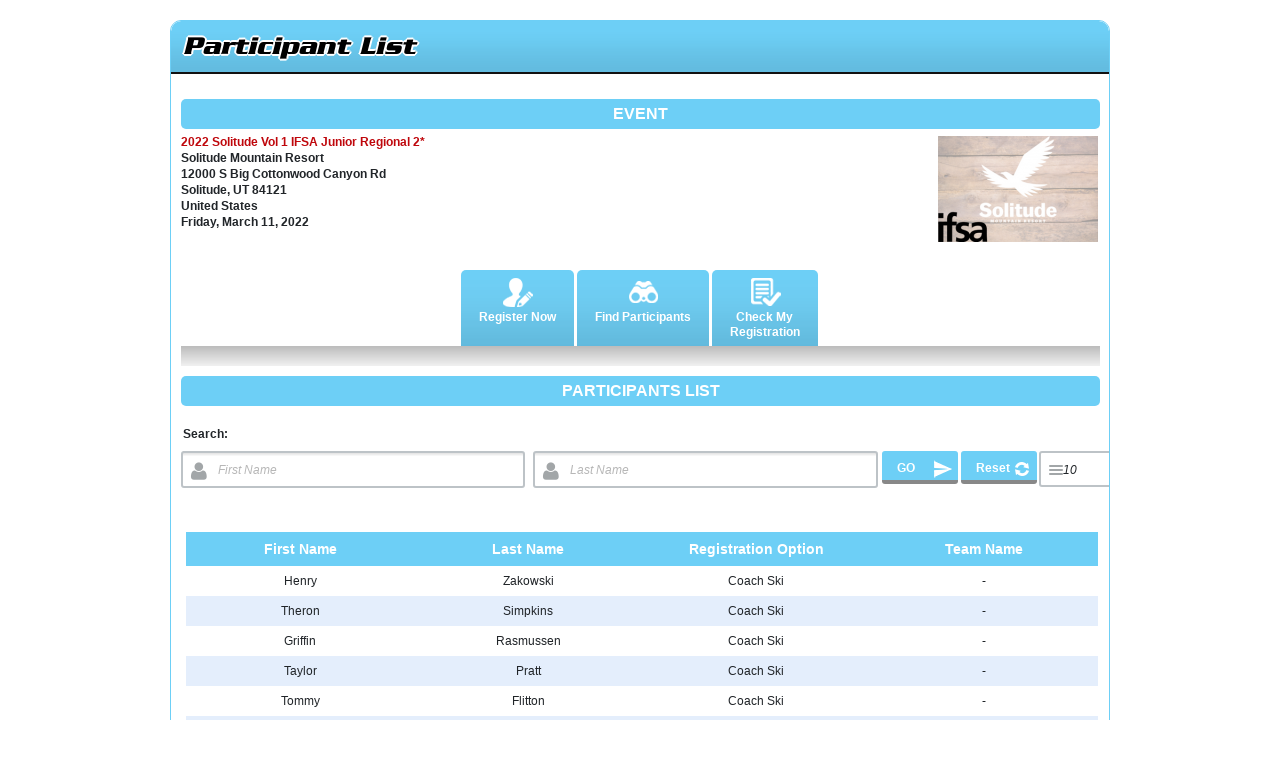

--- FILE ---
content_type: text/html; charset=UTF-8
request_url: https://thedriven.net/event.participant_in_event/eid/41057124789
body_size: 11575
content:
	 	
	 	
	 	<!DOCTYPE html PUBLIC "-//W3C//DTD XHTML 1.0 Transitional//EN" "https://www.w3.org/TR/xhtml1/DTD/xhtml1-transitional.dtd">
<html xmlns="https://www.w3.org/1999/xhtml" >
	<head>
	<meta http-equiv="Content-Type" content="text/html; charset=utf-8" />
	<meta name="viewport" content="width=device-width">
<!--Start Script For New Responsive HTML-->
	<link href="https://thedriven.net/css/default/responsive/style.css" rel="stylesheet" type="text/css">
<link href="https://thedriven.net/css/default/responsive/dropdown.css" rel="stylesheet" type="text/css">
<link href="https://thedriven.net/css/default/responsive/simpletabs.css" rel="stylesheet" type="text/css">
<link href="https://thedriven.net/css/default/responsive/other_default_css.css" rel="stylesheet" type="text/css">
	<link rel="shortcut icon" href="https://thedriven.net/images/driven_icon.ico" type="image/icon" />
	<link rel="stylesheet" href="https://thedriven.net/plugins/bootstrap-new/css/bootstrap.min.css">
	<link rel="stylesheet" href="https://thedriven.net/plugins/font-awesome/css/font-awesome.min.css">
	<link rel="stylesheet" href="https://thedriven.net/css/default/new-site/animate.min.css" rel="stylesheet" media="all">
	<link rel="stylesheet" href="https://thedriven.net/css/default/new-site/driven-style.css">
	
	<base href="https://thedriven.net/" />
	<script src="https://thedriven.net/js/new-site/jquery-3.2.1.min.js"></script>
	<script src="https://thedriven.net/plugins/bootstrap-new/js/popper.min.js"></script> 
	<script src="https://thedriven.net/plugins/bootstrap-new/js/bootstrap.min.js"></script>
	<script type="text/javascript" src="https://thedriven.net/js/common_functions.js"></script>
	<script type="text/javascript" src="https://thedriven.net/js/jsnew/js/jquery-1.3.2.js"></script>
	<script type="text/javascript" src="https://thedriven.net/js/datetimepicker_css.js"></script>
	<script type="text/javascript" src="https://thedriven.net/js/jquery.min-1.5.1.js"></script>
	<script type="text/javascript" src="https://thedriven.net/js/slides.min.jquery.js"></script>
<script language="javascript" type="text/javascript"> 
function openNewWindow(){ 
	var event_id = document.getElementById('event_id').value;  
	win2 = window.open("https://thedriven.net/director_contact.php?event_id="+event_id, "Window2", "width=600,height=275,scrollbars=no");
}
function check_event_sel(){
	var dropdownStatus11 = true;
	var dropdown_elements  = document.getElementsByName('event_id');
	if (dropdown_elements[0].value ==''){dropdownStatus11=false;}
	if (dropdownStatus11==false){
		alert('Please Select Your Event');
		return false;
	}            
}
</script>
<script>
$(document).ready(function(){ 
$('.description_anchor a').css({"color":"blue","text-decoration":"underline"});
if('' == 'true' && '' == ''){	
				$("#header").hide();				
				$("#social").hide();
				$("#footer_menu").hide();	
				$(".footer_line").hide();

			}
});
</script>
      
	  	        <title>Online Event, Ticketing, Reserved Seating Registration and Online Club Management | Thedriven.net</title>
                  <meta name="keywords" content="Race registration, online race registration, online race registration services, Race Registration Software, free race registration tool, online club management, Club Management Software, Club Management Services, Club Management, Design & Programming" />
                  <meta  name="description" content="Race Registration, Race Management, Volunteer Management, Fundraising, Club Solutions, Print & Web Advertising, Running Events, Triathlon, Cycling, 5K Running, Race Results, Website Design and Programming Services." />
      
      	        
       	  <meta property="og:type" content="website" /><meta property="og:url" content="https://thedriven.net/event.participant_in_event/eid/41057124789" /><meta property="og:title" content="2022 Solitude Vol 1 IFSA Junior Regional 2*" /><meta property="og:description" content="Please check the IFSA Event page on www.freeskiers.org for current event information and updates.  ATTN: COVID-19 policies, vaccine requirements and health and wellness measures will differ between many of our valued host mountains. It is your responsibility to adhere to these measures. Before you register for this event, you should review the resort&rsquo;s health and wellness policy.  &nbsp;   REGISTRATION REQUIREMENTS &nbsp;   	 	IFSA INDEPENDENT ATHLETES (who do not train with a team or club) are *REQUIRED* to have a L100 Certified parent or guardian coach with an active 2022 Coach Membership. Contact us for further information. If you are an Independent Athlete without a coach and you complete the registration process, you will be removed from the roster and refunded (transaction fees cannot be refunded). 	&nbsp; 	 	 	You MUST have an IFSA Membership to register for this event. 	    	 	CLICK HERE for detailed instructions on HOW TO REGISTER. 	&nbsp; 	 	 	You will need your IFSA username and password to register.  	&nbsp; 	 	 	Ensure you have the correct login info BEFORE registration opens: CHECK HERE 	&nbsp; 	 	 	Back protectors are MANDATORY for competition runs. See section 2.18. in the IFSA Junior Handbook 	&nbsp; 	 	 	One-Time Athlete Members: If this is your SECOND event you must upgrade your membership PRIOR to registration. Do NOT purchase a second One-Time Membership as this will result in inaccurate rankings. Purchase the correct upgrade, $80 for 12-18 age category athletes OR $20 for U12 athletes." /><meta property="og:image" content="https://thedriven.net/upload/event/event_617Soli_Driven_Template_.png" /><img src="https://thedriven.net/upload/event/event_617Soli_Driven_Template_.png" style="display:none" border="0"><script>$.get('https://graph.facebook.com',{ id: 'https://thedriven.net/event.participant_in_event/eid/41057124789', scrape: true},function(response){ console.log(response);  } ); </script>
      
	  <link rel="stylesheet" type="text/css" href="https://thedriven.net/css/default/popupCss.css" />
<link rel="stylesheet" type="text/css" href="https://thedriven.net/css/default/race.css" />
<link rel="stylesheet" type="text/css" href="https://thedriven.net/css/default/tabsbutton.css" />
<link rel="stylesheet" type="text/css" href="https://thedriven.net/css/default/cm_tour.css" />
<link rel="shortcut icon" href="https://thedriven.net/images/driven_icon.ico">
    
      <script type="text/javascript" charset="utf-8">
		
		function css_browser_selector(u){var ua=u.toLowerCase(),is=function(t){return ua.indexOf(t)>-1},g='gecko',w='webkit',s='safari',o='opera',m='mobile',h=document.documentElement,b=[(!(/opera|webtv/i.test(ua))&&/msie\s(\d)/.test(ua))?('ie ie'+RegExp.$1):is('firefox/2')?g+' ff2':is('firefox/3.5')?g+' ff3 ff3_5':is('firefox/3.6')?g+' ff3 ff3_6':is('firefox/3')?g+' ff3':is('gecko/')?g:is('opera')?o+(/version\/(\d+)/.test(ua)?' '+o+RegExp.$1:(/opera(\s|\/)(\d+)/.test(ua)?' '+o+RegExp.$2:'')):is('konqueror')?'konqueror':is('blackberry')?m+' blackberry':is('android')?m+' android':is('chrome')?w+' chrome':is('iron')?w+' iron':is('applewebkit/')?w+' '+s+(/version\/(\d+)/.test(ua)?' '+s+RegExp.$1:''):is('mozilla/')?g:'',is('j2me')?m+' j2me':is('iphone')?m+' iphone':is('ipod')?m+' ipod':is('ipad')?m+' ipad':is('mac')?'mac':is('darwin')?'mac':is('webtv')?'webtv':is('win')?'win'+(is('windows nt 6.0')?' vista':''):is('freebsd')?'freebsd':(is('x11')||is('linux'))?'linux':'','js']; c = b.join(' '); h.className += ' '+c; return c;}; css_browser_selector(navigator.userAgent);
		</script>
      </head>
      <body class="body_bgcolor2" >


  <div>
    <input type="hidden" name="timeoutName" id="timeout"  value=""/>
    <input type="hidden" name="diff" id="diff_id"  value=""/>
  </div>
         
	<!--without header--> 
		<!-- sub-view start -->
	<link rel="stylesheet" type="text/css" href="https://thedriven.net/css/default/rm-responsive-form.css" />
<link rel="stylesheet" href="https://thedriven.net//css/default/font-awesome.css" type="text/css" />
<link rel="stylesheet" href="https://thedriven.net//css/default/layout.css" type="text/css" />
<link rel="stylesheet" href="https://thedriven.net//css/default/form.css" type="text/css" />
<meta name="viewport" content="width=device-width, initial-scale=1.0, maximum-scale=1.0, user-scalable=0">
<script type="text/javascript" src="//s7.addthis.com/js/300/addthis_widget.js#pubid=ra-5453215a15d403b2" async="async"></script>
<script src="https://maps.google.com/maps?file=api&v=2&key=&sensor=true" type="text/javascript"></script>
<script type="text/javascript">
if (typeof addthis_config !== "undefined") {
addthis_config.services_exclude = 'print,printfriendly,cleanprint'
 
 } else {
var addthis_config = {
services_exclude: 'print,printfriendly,cleanprint'
 };
}

</script>
<script>

    $(document).ready(function(){
         
        $('.rm-main-container').css({"border-color":"#6dcff6"});
            
        $('.rm-top-middle-repeater').css({"background":"#6dcff6","background-image":"url(images/rmIconsets/rm-newtitlebg.png)"});
        $('.rm-left-corner').css({"background":"linear-gradient(#6dcff6, #fff)","border-radius":"10px 0 0 0","border-color":"#6dcff6"});
        $('.rm-right-corner').css({"background":"linear-gradient(#6dcff6, #fff)","border-radius":"0px 10px 0 0","border-color":"#6dcff6"});
        $('.border').css({"border-color":"#6dcff6"});
        $('.rm-crnr-btm-left').css({"border-color":"#6dcff6","border-radius":"0 0 0 10px","height":"79px"});
        $('.rm-crnr-btm-right').css({"border-color":"#6dcff6","border-radius":"0 0 10px 0px","height":"79px"});
        $(".rm-footer-middle-repeater").css({"border-color":"#6dcff6","height":"79px"});
        $(".RMBarheader").css({"background":"#6dcff6","color":"#ffffff"});
		$(".headerReport").css({"background":"#6dcff6","color":"#ffffff"});
        $(".chunky26 a").css({"background":"#6dcff6"});
        $(".manage-rm-registartion li").css({"background":"#6dcff6"});
		
				$(".newHeader > label").css({ "background": "#6dcff6", "color":"#ffffff", "border-radius":"10px" ,"font-size":"22px"," padding-bottom":"18px"});
		$(".newHeader li a").css({"background": "url(images/rmIconsets/tab-gradient.png) repeat-x #6dcff6 0 16px ", "color":"#ffffff"});
				
		//$(".odd").css({"background":"#6dcff6"});
          var ext = "1%";    
          var dynamicW = 640-10;
         
        $(".scrolldiv1").css({"width":"640"});
 $("#very-wide-element1").css({"width":"640"});


var tblLength  = $("#very-wide-element1 th").length; 
if( tblLength <= 5 ){
	 
	$("#very-wide-element1").addClass('tblFiledsLimited');	
	//alert("Hello");
	
	}
	else{
			$("#very-wide-element1").removeClass('tblFiledsLimited');
		}
    });


 $(function(){
  $(".scrollwrapper1").scroll(function(){
    $(".double-scroll1").scrollLeft($(".scrollwrapper1").scrollLeft());
  });
  $(".wrapper2").scroll(function(){
    $(".scrollwrapper1").scrollLeft($(".double-scroll1").scrollLeft());
  });

$(".double-scroll1").scroll(function(){
    $(".scrollwrapper1").scrollLeft($(".double-scroll1").scrollLeft());
  });
  $(".wrapper2").scroll(function(){
    $(".scrollwrapper1").scrollLeft($(".double-scroll1").scrollLeft());
  });
});

var desiredHeight1 = '';
desiredHeight1 = 640;
$('.scrolldiv1').css('width',desiredHeight1);
function set_limit_for_participants(limit){
	if(limit != ''){
		window.location.href="https://thedriven.net/event.participant_in_event/eid/41057124789/pageNo/"+limit;
	}
}
function relod_page(rold_url){
	if(rold_url != ''){
		window.location.href=rold_url;
	}
}
</script>


<style>
@font-face {
    font-family: 'serpentinebolditalic';
    src: url(https://thedriven.net/fonts/serpentine-bold_oblique-webfont.eot);
    src: url(https://thedriven.net/fonts/serpentine-bold_oblique-webfont.eot?#iefix) format('embedded-opentype'),
         url(https://thedriven.net/fonts/serpentine-bold_oblique-webfont.woff) format('woff'),
         url(https://thedriven.net/fonts/serpentine-bold_oblique-webfont.ttf) format('truetype'),
         url(https://thedriven.net/fonts/serpentine-bold_oblique-webfont.svg#serpentinebolditalic) format('svg');
    font-weight: normal;
    font-style: normal;
}


.rm-top-middle-repeater > h1 { color:#000 !important;
  font-size: 26px !important;
  text-shadow: 2px 0 0 #fff, -2px 0 0 #fff, 0 2px 0 #fff, 0 -2px 0 #fff, 1px 1px #fff, -1px -1px 0 #fff, 1px -1px 0 #fff, -1px 1px 0 #fff;
	font-family: serpentinebolditalic !important;
	line-height:50px !important; 
	margin:0px !important;padding:0px !important;
	padding-left:12px !important;
}

span.RMBtnCommon {
	text-align:center;
	font-weight:bold;
	border-radius:3px;
  display: inline-block;
  -webkit-box-sizing: content-box;
  -moz-box-sizing: content-box;
  box-sizing: content-box;
  position: relative;
  cursor: pointer;
  margin-left:0px !important;
  padding: 7px 0px 7px 0px;
  border: none;  
  color: rgba(255,255,255,0.9);  
  -o-text-overflow: clip;
  text-overflow: clip;  
  -webkit-box-shadow: 0 4px 0 0 #888888 ;
  box-shadow: 0 4px 0 0 #888888 ;
  text-shadow: 0 1px 1px rgba(87,151,180,0.36) ;
  -webkit-transition: top 50ms cubic-bezier(0.42, 0, 0.58, 1);
  -moz-transition: top 50ms cubic-bezier(0.42, 0, 0.58, 1);
  -o-transition: top 50ms cubic-bezier(0.42, 0, 0.58, 1);
  transition: top 50ms cubic-bezier(0.42, 0, 0.58, 1);
  text-decoration:none !important;
  	background:#edb6e7;
}

span.RMBtnCommon:hover {  
  -webkit-box-shadow: 0 4px 0 0 #888888 ;
  box-shadow: 0 4px 0 0 #888888 ;
  -webkit-transition: none;
  -moz-transition: none;
  -o-transition: none;
  transition: none;
}

span.RMBtnCommon:active {
  top: 2px;
  -webkit-box-shadow: 0 2px 0 0 #888888 ;
  box-shadow: 0 2px 0 0 #888888 ;
}
 /*== Css For Tab Navigation  Ends Here==*/

.newHeader {    margin-top: 20px; text-align:center;}
.newHeader a{ padding:5px 20px; border-radius:5px 5px 0 0; text-decoration:none; display:inline-block; }
.newHeader li { display: inline-block;  margin: 0 auto;  text-align: center; list-style:none;}
.newHeader li img {  clear: both;  display: block;  text-align: center;  margin: 0 auto;}
.tabBottomShade{ background: rgba(188,188,188,1);
background: -moz-linear-gradient(top, rgba(188,188,188,1) 0%, rgba(241,241,241,1) 100%);
background: -webkit-gradient(left top, left bottom, color-stop(0%, rgba(188,188,188,1)), color-stop(100%, rgba(241,241,241,1)));
background: -webkit-linear-gradient(top, rgba(188,188,188,1) 0%, rgba(241,241,241,1) 100%);
background: -o-linear-gradient(top, rgba(188,188,188,1) 0%, rgba(241,241,241,1) 100%);
background: -ms-linear-gradient(top, rgba(188,188,188,1) 0%, rgba(241,241,241,1) 100%);
background: linear-gradient(to bottom, rgba(188,188,188,1) 0%, rgba(241,241,241,1) 100%);
filter: progid:DXImageTransform.Microsoft.gradient( startColorstr='#bcbcbc', endColorstr='#f1f1f1', GradientType=0 ); 
height:20px;
}

.rm-main-container { margin: 20px auto 0; }
.border-rm{ margin-top:15px; }
.rm-top-middle-repeater{ background:url(images/rmIconsets/rm-newtitlebg.png) repeat-x #cfcfcf; }
.scrollwrapper1, .double-scroll1 {width: 100%;overflow-x: scroll;overflow-y:hidden;}
.RMBarheader{
  background:#cfcfcf;
  color: #000;
  font-family: "open_sansregular";
  font-size: 16px;
  font-weight: bold;
  margin-bottom: 5px;
  padding:6px 4px;
  text-align: center !important;
  text-transform: uppercase;
  border-radius:5px;
}
 
.scrolldiv1 {  height: 20px;}
.addthis_sharing_toolbox {margin-bottom: 10px;}
.border{border-color:#CFCFCF; border-radius:0 0 12px 12px;}
.rm-cr1{ background:url(https://thedriven.net//images/box1.png) no-repeat; width:11px;}
.rm-cr2{ /* background:url(https://thedriven.net/event/images/box1n_t.png) no-repeat; */ /* width:11px; height:53px; border-left:1px solid #CFCFCF; border-top:1px solid #CFCFCF; border-radius:10px 0 0 0; */ } 
.rm-left-corner { width:11px; height:53px; border-left:1px solid #CFCFCF; border-top:1px solid #CFCFCF; border-radius:10px 0 0 0;}
.rm-cr-right{ /* background:url(https://thedriven.net/event/images/box2n_t.png) no-repeat; */ /* width:11px; height:53px;  border-right:1px solid #CFCFCF; border-top:1px solid #CFCFCF; border-radius:0px 10px 0 0; */}
.rm-right-corner{ width:11px; height:53px;  border-right:1px solid #CFCFCF; border-top:1px solid #CFCFCF; border-radius:0px 10px 0 0;}
.rm-crnr-btm-left{ /*background:url(https://thedriven.net/event/images/cl_foot.png) no-repeat;*/  border-left:1px solid #CFCFCF; border-bottom:1px solid #CFCFCF; border-top:4px solid #CFCFCF; width:11px; height:79px; border-radius:0 0 0 10px;}
.rm-crnr-btm-right{ /* background:url(https://thedriven.net/event/images/cr_foot.png) no-repeat; */ border-right:1px solid #CFCFCF; border-top:4px solid #CFCFCF; width:11px; height:79px; border-radius:0 0 10px 0px; border-bottom:1px solid #CFCFCF; }
.rm-footer-middle-repeater{ height:79px; border-top:4px solid #CFCFCF;  border-radius:0 0 12px 12px; width:940px; margin:0 auto;}
.rm-custpm-str strong{ padding: 0 10px }

.rm-csrt-dg { float: left;width: 80%;}

.rm-race-img-up {  padding-left: 20px;}
.csttit-rm {padding-left: 20px;font-weight:bold;}

.manage-rm-registartion ul, li{ list-style:none; margin:0; padding:0;}
.manage-rm-registartion li{ display:inline; margin:0 10px; border-radius:5px;   padding:6px 10px; background:#000;}
.manage-rm-registartion li a{ color:#fff; text-decoration:none; font-weight:bold; font-size:13px; font-style:normal; padding:0px; font-family:Arial, Helvetica, sans-serif;}
.manage-rm-registartion li.chunky26 a {border-radius: 5px;float: none;padding: 6px 8px;}
.manage-rm-registartion li.chunky26 {float: none;margin:0;}
#chunky-buttons12 {
  margin: 0 auto; padding-top: 10px;text-align: center;}
/*.rm-dsktoppop-hide{ display:none;}*/

/*.rm-mblhide-hide{ display:block;}*/
.rm-dsktoppop-hide {  display: none;}
.csttit-rm{ float:left; font-family:Arial, Helvetica, sans-serif;}
.csttit-rm124{ float:left;width:60%;}
.rm-row-data12 {  margin-bottom: 20px;  border-bottom: 1px solid #ccc;  padding-bottom: 10px;}


/*For Custom Drop Down*/
.resuilt-bxlabl {float: left; margin-top: 5px; margin-right: 10px; font-size: 14px;}
.custom-select select { background: none repeat scroll 0 0 transparent; border: 0 none; border-radius: 0; font-size: 16px;
  height: 27px; line-height: 1; padding: 0 0 5px; width: 268px;}
.custom-select { width: 240px; height: 26px; overflow: hidden; background: url("images/dropdown.png") no-repeat right center;border: 1px solid #ccc; float:left; }
   
.custom-selectbsresult { width: 240px;height: 26px;overflow: hidden;
   background: url("images/dropdown.png") no-repeat right center;border: 1px solid #ccc; 
display: inline-block;
  margin-top:5px;
  margin-bottom:-10px;
}
.custom-selectbsresult select {   background: none repeat scroll 0 0 transparent;  border: 0 none; border-radius: 0;font-size: 16px;
  height: 27px;line-height: 1; padding: 0 0 5px;width: 268px;}
.dataTables_wrapper input[type="text"], input[type="search"]{ border:1px solid #ccc; padding:6px;}

   .participantContentData{ padding:0 15px; min-height:300px; }
.double-scroll1 .odd {background: #e4eefc; }
.double-scroll1 .even {background: #fff; }
.odd > td {  padding: 10px 0;}
.even > td {  padding: 10px 0;}
.double-scroll1 tr{ transition:all; -moz-transition:0.5s linear; -webkit-transition:0.5s linear; -ms-transition:0.5s linear; -o-transition:0.5s linear;}
.double-scroll1 tr:hover{ box-shadow:0 0 10px #333;}
.odd tr:nth-child(even) {background: #CCC}
.rm-bx-tp {margin-bottom: 10px;}
.search{margin:10px 0;}

.headerReport th {  padding: 9px !important;  text-align: center;}
.even td, .odd td { text-align:center !important; padding:8px !important;}
.tblFiledsLimited{ width:100% !important; }
    
@media (min-width: 320px) and (max-width:640px){
.rm-dsktoppop-hide {  display: block !important;}
.rm-mblhide-hide{ display:none;}	
.rm-dsktoppop-hide input {  width: 100%;}
.rm-fr-click12-mbl{ clear:both; display:block;}
.rm-race-img-up { padding:0 10px;  }

.manage-rm-registartion li {  border-radius: 5px;  display: block;  margin: 5px 10px;  padding: 6px 10px; }
.boldtxt{ text-align:center;}
.rm-footer-middle-repeater {  width: 100%;}
.ke-zeroborder {  margin-left: 0px;  width: 90%; margin-bottom:50px;}
#mainselectionCR{ width:100% !important;}
.shad.shadewidth select {  width: 100% !important;}
.csttit-rm124{ float:left;width:100%; font-size:16px; font-family:Arial, Helvetica, sans-serif;}
.csttit-rm{ display:none;}

}

@media (min-width: 641px) and (max-width:1024px){
.manage-rm-registartion li {  border-radius: 5px;  display: block;  margin: 5px 10px;  padding: 6px 10px;}
.rm-mblhide-hide{ display:none;}
.rm-dsktoppop-hide{ display:block;}
.boldtxt{ text-align:center;}
.rm-footer-middle-repeater {  width: 100%;}
.csttit-rm124{ float:left;width:100%; font-size:16px; font-family:Arial, Helvetica, sans-serif;}
.csttit-rm{ display:none;}
}
.cls_head_tbl{
	padding:5px;
	font-size:14px;
}

/* radio */
.formoid-solid-red input[type=radio]+span:before { 
 color: #6dcff6;  
}
.formoid-solid-red input[type=radio]:hover+span:before {
 color: #6dcff6;  
}
.formoid-solid-red input[type=radio]:checked+span:before {
color: #6dcff6;  
}

.formoid-solid-red input[type=checkbox]+span:before{
  border-color: #6dcff6; 
}
.formoid-solid-red input[type=checkbox]:hover+span:before{
  border-color: #6dcff6;
}
.formoid-solid-red input[type=checkbox]:checked+span:before{
  color: #6dcff6; 
  border-color: #6dcff6; 
}

.formoid-solid-red input[type=text]:hover,
.formoid-solid-red input[type=tel]:hover,
.formoid-solid-red input[type=password]:hover,
.formoid-solid-red input[type=email]:hover,
.formoid-solid-red input[type=url]:hover,
.formoid-solid-red input[type=date]:hover,
.formoid-solid-red input[type=number]:hover,
.formoid-solid-red input[type=file]:hover,
.formoid-solid-red textarea:hover,
.formoid-solid-red select:hover {
  border-color: #6dcff6;
}
.formoid-solid-red input[type=text]:focus,
.formoid-solid-red input[type=tel]:focus,
.formoid-solid-red input[type=password]:focus,
.formoid-solid-red input[type=email]:focus,
.formoid-solid-red input[type=url]:focus,
.formoid-solid-red input[type=date]:focus,
.formoid-solid-red input[type=number]:focus,
.formoid-solid-red input[type=file]:focus,
.formoid-solid-red textarea:focus,
.formoid-solid-red select:focus{
  border-color: #6dcff6;
}

/* element icons */
.formoid-solid-red input:focus ~ .icon-place:before,
.formoid-solid-red textarea:focus ~ .icon-place:before,
.formoid-solid-red select:focus ~ .icon-place:before,
.formoid-solid-red .select.open ~ .icon-place:before,
.formoid-solid-red input[type=file]:focus ~ .icon-place:before,
.formoid-solid-red .button:focus ~ .icon-place:before,
.formoid-solid-red .file_text:focus ~ .icon-place:before,
.formoid-solid-red input:hover ~ .icon-place:before,
.formoid-solid-red textarea:hover ~ .icon-place:before,
.formoid-solid-red select:hover ~ .icon-place:before, {
  color: #6dcff6 !important;
}

.formoid-solid-red .fontAwsomeWrap:hover .fa , .formoid-solid-red .fontAwsomeWrap:focus .fa , .formoid-solid-red .fontAwsomeWrap:focus ~  .fa:before{ color:#6dcff6 !important; content:""; }

.formoid-solid-red input:focus ~ .icon-place::before, .formoid-solid-red textarea:focus ~ .icon-place::before, .formoid-solid-red select:focus ~ .icon-place::before, .formoid-solid-red .select.open ~ .icon-place::before, .formoid-solid-red input[type="file"]:focus ~ .icon-place::before, .formoid-solid-red .button:focus ~ .icon-place::before, .formoid-solid-red .file_text:focus ~ .icon-place::before{ color:#6dcff6 !important;}



}

/**For Calender**/
.datepick-nav, .datepick-ctrl { background:#6dcff6; }
.datepick-month-header, .datepick-month-header input { background:#6dcff6; }
.datepick-ctrl { background: #6dcff6 ;  }
.datepick-month th, .datepick-month th a { background: #6dcff6 ; }
.datepick-month td, .datepick , .datepick-month , .datepick-month th{ border:1px solid #6dcff6 ; }
.datepick-month-header select{  color: #ffffff; }

/*== Css For Tab Navigation  ==*/

#ClassTab4 { background-color:#6dcff6 !important; color:#ffffff !important  }


.button-glossy , .RMBtnCommon{ background: url("images/rmIconsets/rm-custom-buttonBG.png") repeat-x #6dcff6 !important; color: #ffffff !important ; text-shadow:none !important;  }
.PartiCipantIco{  color: #ffffff !important ; }
.gobtn, .resetBtn{background:#6dcff6 !important; color: #ffffff !important ; }




</style>
<!--- Foir Dynamic Them End   --->
<style>
.mArGiN_MiNuS > .tOp_MuNuS > table {
margin-top: -17px;
}
</style>

<!--- Here Show Mobile View Css Start--->
<style>
.item-cont {
  float: right;
  padding: 0 !important;
  width: 60px;
}
	.element-select select{
		height:37px!important;
		padding:1px 0 0 22px;
		}	
	.cls_select_participantNew select{
		padding-left:24px !important;
		padding-top:10px!important;
		
		}
		.formoid-solid-red .icon-place:before{
			top:8px!important;
			}
.participantsearch {
   width:100%!important;
}
.participants-list-box {
	display:none;
}
.participants-list-box2 {
	display:none;
}
.clf {
	clear:both;
}
.participants-list-box td {
	padding:0px 10px;
}
.participants-list-box2 td {
	padding:0px 10px;
}
.header-text {
	font-size:14px;
	font-weight:bold;
}
.search-box-section {
	display:block;
}
.fontAwsomeWrap {
	float: left;
	margin: 4px;
	width: 37.2%;
}
.fontAwsomeWrap > input {
	margin: 0 !important;
	width:100%;
}

.DoSearchIconNew.renew {
 margin-top: 3.5px;
    padding-left: 4px;
}
.DoSearchIconNew:after{
	top:2px!important;
	right:10px!important;
	}
span.RMBtnCommon{
height:18.5px!important;

}
.PartiCipantIco {
    border-radius: 3px;
    cursor: pointer;
    display: inline-block;
    padding: 2px 0 0 0;
    position: relative;
    text-align: left;
}

 @media (max-width:1024px) {
	
	 .participantsearch {
   width:100%!important;
}
.participants-list-box {
	border: 1px solid #c1c1c1;
	float: left;
	margin:4px;
	padding:4px;
	width:96%;
	background-color:#e4eefc;
	display:block;
}
.participants-list-box2 {
	border: 1px solid #c1c1c1;
	float: left;
	margin:4px;
	padding:4px;
	width:96%;
	background-color:#fff;
	display:block;
}
.participantContentData {
	display:none;
}
.header-text {
	font-size:13px;
	font-weight:bold;
}

.formoid-solid-red .icon-place::before {
	top: 10px;
}
.search-box-section {
	display:block;
}
.fontAwsomeWrap {
	float: left;
	margin: 4px;
	width: 33%;
}
.fontAwsomeWrap > input {
	margin: 0 !important;
	width:100%;
}
.cls_select_participantNew {
	margin-left:662px;
	margin-top:40px;
	position: absolute;
}

.DoSearchIconNew:after {
    top: 2px!important;
    right: 10px!important;
}
.box-height-mantain{
	clear: left; float: none; width:66%; padding: 0px 0px 1px ma; margin:0 auto;
	}
	
	
		.element-select select {
  height: 38px !important;
  padding: 0 0 0 22px;
  width:59px !important;
}
.gobtn { height:34px; width:78.9px;}
.resetBtn{height:34px; width:78.9px;}
.item-cont{width:60px!important; float:right;}
}
 @media (max-width:980px) {
	
	 .participantsearch{
   width:100%!important;
}
.participants-list-box {
	border: 1px solid #c1c1c1;
	float: left;
	margin:4px;
	padding:4px;
	width:96%;
	background-color:#e4eefc;
	display:block;
	
}
.participantContentData {
	display:none;
}
.header-text {
	font-size:13px;
	font-weight:bold;
}
.participants-list-box2 {
	border: 1px solid #c1c1c1;
	float: left;
	margin:4px;
	padding:4px;
	width:96%;
	background-color:#fff;
	display:block;
	
}
.fontAwsomeWrap {
	float: left;
	margin: 4px;
	width:33.6%;
}
.fontAwsomeWrap > input {
	margin: 0 !important;
	width:100%;
}
.search-box-section {
	display:block;
}
.formoid-solid-red .icon-place::before {
	top: 10px;
}
.cls_select_participantNew {
	margin-left:664px;
	margin-top:40px;
}
.box-height-mantain{
	clear: left; float: none; width:66%; padding: 0px 0px 1px ma; margin:0 auto;
	}
	.DoSearchIconNew:after {
    top: 2px!important;
    right: 10px!important;
}

		.element-select select {
  height: 38px !important;
  padding: 0 0 0 22px;
  width:59px !important;
}
.gobtn { height:34px; width:75px;}
.resetBtn{height:34px; width:75px;}
.item-cont{width:60px!important; float:right;}
}
 @media (max-width:800px) {
	
	 	.participantsearch{
   width:100%!important;
}
.participants-list-box {
	border: 1px solid #c1c1c1;
	float: left;
	margin:4px;
	padding:4px;
	width:96%;
	background-color:#e4eefc;
	display:block;
	
}
.participantContentData {
	display:none;
}
.header-text {
	font-size:13px;
	font-weight:bold;
}
.participants-list-box2 {
	border: 1px solid #c1c1c1;
	float: left;
	margin:4px;
	padding:4px;
	width:96%;
	background-color:#fff;
	display:block;
		
}
.fontAwsomeWrap {
	float: left;
	margin: 4px;
	width: 33.1%;
}
.fontAwsomeWrap > input {
	margin: 0 !important;
	width:100%;
}
.search-box-section {
	display:block;
}
.formoid-solid-red .icon-place::before {
	top: 9px!important;
}
.cls_select_participantNew {
	margin-left:658px;
	margin-top:40px;
}
.cls_select_participantNew select {
    padding-left: 24px !important;
    padding-top: 11px!important;
}
.box-height-mantain{
	clear: left; float: none; width:66%; padding: 0px 0px 1px ma; margin:0 auto;
	}
	span.RMBtnCommon {
    height: 20px!important;
}
.DoSearchIconNew:after {
    top: 2px!important;
    right:10px!important;
}	
.element-select select {
height: 38px !important;
padding: 0 0 0 22px;
width:59px !important;
}
.gobtn { height:34px; width:78.5px;}
.resetBtn{height:34px; width:78.5px;}
.item-cont{width:60px!important; float:right;}
}
@media (min-width:741px) and (max-width:767px){ 
.fontAwsomeWrap {
  float:none;
  margin: 4px;
  width: 98% !important;
}
		.element-select select {
  height: 39px !important;
  padding: 0 0 0 22px;
  width:59px !important;
}
.gobtn { height:35px; width:182px;}
.resetBtn{height:35px; width:182px;}
.item-cont{width:60px!important; float:right;}
}
@media (max-width:740px) {

	.participantsearch{
   width:100%!important;
}
.participants-list-box {
	border: 1px solid #c1c1c1;
	float: left;
	margin:4px 7px;
	padding:4px;
	width:95%;
	background-color:#e4eefc;
	display:block;
}
.participantContentData {
	display:none;
}
.header-text {
	font-size:13px;
	font-weight:bold;
}
.participants-list-box2 {
	border: 1px solid #c1c1c1;
	float: left;
	margin:4px 7px;
	padding:4px;
	width:95%;
	background-color:#fff;
	display:block;

}
.fontAwsomeWrap {
	float: left;
	margin: 4px;
	width: 98%!important;
}
.fontAwsomeWrap > input {
	margin: 0 !important;
	width:100%;
}
.search-box-section {
	display:block;
}
.formoid-solid-red .icon-place::before {
	top: 10px;
}

.RMBtnCommon.newrm {
    width: 41%!important;
	
}
.DoSearchIconNew:after {
    top: 2px!important;
    right: 68px!important;
}
.DoSearchIconNew.renew {
 width: 41%!important;
  padding-left:4px;
}
.box-height-mantain{
	clear: left; float: left; width: 100%; padding: 0px 0px 1px;
	}
		.element-select select {
  height: 39px !important;
  padding: 0 0 0 22px;
  width:59px !important;
}
.gobtn { height:35px; width:182px;}
.resetBtn{height:35px; width:182px;}
.item-cont{width:60px!important; float:right;}
}
@media (max-width:667px) {

	.participantsearch{
   width:100%!important;
}
.participants-list-box {
	border: 1px solid #c1c1c1;
	float: left;
	margin:4px 7px;
	padding:4px;
	width:94.7%;
	background-color:#e4eefc;
	display:block;
}
.participantContentData {
	display:none;
}
.header-text {
	font-size:13px;
	font-weight:bold;
}
.participants-list-box2 {
	border: 1px solid #c1c1c1;
	float: left;
	margin:4px 7px;
	padding:4px;
	width:94.7%;
	background-color:#fff;
	display:block;

}
.fontAwsomeWrap {
	float: left;
	margin: 4px;
	width: 98%;
}
.fontAwsomeWrap > input {
	margin: 0 !important;
	width:100%;
}
.search-box-section {
	display:block;
}
.formoid-solid-red .icon-place::before {
	top: 10px;
}
.cls_select_participantNew {
    margin-left: 378px;
    margin-top: 131px;
}
.RMBtnCommon.newrm {
    width: 41.5%!important;
}
.DoSearchIconNew.renew {
 width: 41%!important;
 padding-left:4px;
}
.DoSearchIconNew:after {
    top: 2px!important;
    right: 68px!important;
}
.box-height-mantain{
	clear: left; float: left; width: 100%; padding: 0px 0px 1px;
	}
	
	.element-select select {
  height: 39px !important;
  padding: 0 0 0 22px;
  width:59px !important;
}
.gobtn { height:35px; width:182px;}
.resetBtn{height:35px; width:182px;}
.item-cont{width:60px!important; float:right;}

}
@media (max-width:480px) {
			 .participantsearch {
   width:100%!important;
}
.participants-list-box {
	border: 1px solid #c1c1c1;
	float: left;
	margin:4px 7px;
	padding:4px;
	width:92%;
	background-color:#e4eefc;
	display:block;

}
.participants-list-box2 {
	border: 1px solid #c1c1c1;
	float: left;
	margin:4px 7px;
	padding:4px;
	width:92%;
	background-color:#fff;
	display:block;
	
}
.participantContentData {
	display:none;
}
.header-text {
	font-size:13px;
	font-weight:bold;
}
.fontAwsomeWrap {
	float: left;
	margin: 4px;
	width: 98%;
}
.fontAwsomeWrap > input {
	margin: 0 !important;
	width:100%;
}
.search-box-section {
	display:block;
}
.formoid-solid-red .icon-place::before {
	top:10px;
}

.RMBtnCommon.newrm {
    width: 37%!important;
}
.DoSearchIconNew.renew {
    width: 37%!important;
	 padding-left:4px;
}
.DoSearchIconNew:after {
    top: 2px!important;
    right:34px!important;
}
.box-height-mantain{
	clear: left; float: left; width: 100%; padding: 0px 0px 1px;
	}
.element-select select {
  height: 39px !important;
  padding: 0 0 0 22px;
  width: 62px !important;
}
.gobtn { height:35px; width:108.8px;}
.resetBtn{height:35px; width:108.8px;}
.item-cont{width:60px!important; float:right;}

}

@media (max-width:320px) {
	
		 .participantsearch {
   width:100%!important;
}
.participants-list-box {
	border: 1px solid #c1c1c1;
	float: left;
	margin:4px 7px;
	padding:4px;
	width:92%;
	background-color:#e4eefc;
	display:block;
}
.participants-list-box2 {
	border: 1px solid #c1c1c1;
	float: left;
	margin:4px 7px;
	padding:4px;
	width:92%;
	background-color:#fff;
	display:block;
}
.participantContentData {
	display:none;
}
.header-text {
	font-size:13px;
	font-weight:bold;
}
.fontAwsomeWrap {
	float: left;
	margin: 4px;
	width: 98%;
}
.fontAwsomeWrap > input {
	margin: 0 !important;
	width:100%;
}
.search-box-section {
	display:block;
}
.formoid-solid-red .icon-place::before {
	top: 10px;
}

.cls_select_participantNew select {
    padding-left: 24px !important;
    padding-top: 11px!important;
}
.RMBtnCommon.newrm {
    width: 37.5%!important;
}
.DoSearchIconNew.renew {
    width: 37%!important;
	padding-left:4px;
}
.box-height-mantain{
	clear: left; float: left; width: 100%; padding: 0px 0px 1px;
	}
	.element-select select {
  height: 39px !important;
  padding: 0 0 0 22px;
  width: 62px !important;
}
.gobtn { height:35px; width:108.8px;}
.resetBtn{height:35px; width:108.8px;}
.item-cont{width:60px!important; float:right;}
}
</style>

<!--- Here Show Mobile View Css End--->

<input type="hidden" name="hidn_event_id" id="hidn_event_id" value="41057124789" />
<div  id="removespacing_custom_url"  class="formoid-solid-red rm-main-container" >
<!--<div class="rm-main-container"></div>--> 

     <!--- Top Header Starts ---->
        <div class="rm-row-data-top">       
        	<div class="rm-left-corner" style="display:none;">
                                   
                                </div>
                            <div class="rm-top-middle-repeater" style="/* background:url(https://thedriven.net//images/hd_bg.png) */">
                                        	<h1> Participant List</h1>
                                    </div>
               
                        <div class="rm-right-corner" style="display:none;">
            	            		<div class="rm-cr-right"><!--<img src="https://thedriven.net/event/images/box2n_t.png" width="11" height="53" />--></div>
                            </div>          
        </div>
        <div class="rm-clear"></div>
     
     <!--- Top Header Ends ---->
     <div class="border-rm">
              
          <div class="rm-row-data"> 
                        <div class="RMBarheader" style="text-align:left;"> Event  </div>
                    </div>

      
         <div class="rm-row-data newFirstSection"><div class="rm-bx-tp">
<span style="font-weight:bold; color:#BF070C;"  class="rm-bx-tp-new-head dynamicEventnameColorCustomUrl">2022 Solitude Vol 1 IFSA Junior Regional 2*</span><br/><b>Solitude Mountain Resort</b><div class="rm-row-data-inner" style="font-weight:bold;">12000 S Big Cottonwood Canyon Rd<br>Solitude,&nbsp;UT&nbsp;84121<br>United States&nbsp;<br></div><div class="rm-row-data-inner" style="font-weight:bold;">Friday, March 11, 2022</div><div class="rm-row-data-inner"><div style="float:left; width:100%"><div class="addthis_sharing_toolbox" style="float:left;"></div> <a class="addthis_counter addthis_bubble_style"></a></div></div></div><div class="rm-bx-tpolog"><div class="rm-row-data-inner"><div style="padding:2px 2px 2px 2px;" class="rm-evnt-logo" align="center"><span><img src="https://thedriven.net/upload/event/thumb/event_617Soli_Driven_Template_.png" alt="2022 Solitude Vol 1 IFSA Junior Regional 2*"  /></span></div></div></div><div class="clear"></div><div class="newHeader" id="newHeader_41057124789"><label for="toggle-mobile-menu" style="font-size:30px;">&#9776;</label>
  <input id="toggle-mobile-menu" type="checkbox"/><ul style=><li><a class=newtabsMenu2 id="ClassTab1"  href="https://thedriven.net/event.race_regifsa/eid/41057124789"><img src="https://thedriven.net/images/rmIconsets/tabactiveRegisterIcon.png">Register Now</a></li><li> <a class=newtabsMenu4 id="ClassTab4" href="https://thedriven.net/event.participant_in_event/eid/41057124789"><img src="https://thedriven.net/images/rmIconsets/tabactiveFindparticipantIcon.png"> <span>Find Participants</span></a></li><li> <a class=newtabsMenu6 id="ClassTab6" href="https://thedriven.net/event.manage_reg_verification/eid/41057124789"><img src="https://thedriven.net/images/rmIconsets/tabactiveRegisterationVerifyIcon.png"><span> Check My </span> <span> Registration </span></a></li></ul></div><div class="clear"></div><div class="tabBottomShade"></div></div><div class="clear"></div></div><div class="clear"></div>
        <div class="rm-row-data"> 
            <div class="RMBarheader" style="text-align:left;"> Participants list </div>
        </div>
         <!--<div class="participantContentData"> 
  
        <div class="scrollwrapper1">
          <div class="scrolldiv1"></div>
        </div>--> 

				<form method="post" action="https://thedriven.net/event.participant_in_event/eid/41057124789" name="search"  class="search newsearch participantsearch">
				<!--table width="680">
        <tbody>
          <tr>
            <td align="left"><strong> Search:</strong></td>
            <td><div class="fontAwsomeWrap"><i class="fa fa-user"></i>
                <input type="text" placeholder="First Name" value="" id="first_name" name="first_name">
              </div></td>
            <td><div class="fontAwsomeWrap"><i class="fa fa-user"></i>
                <input type="text" placeholder="Last Name" value="" id="search_id" name="search">
              </div></td>
            <td><span class="DoSearchIconNew">
              <input type="submit" onclick=" return validate_search();" value="GO" name="go" id="go" style="width:60px;*width:60px; padding-left:6px !important; " class="button-glossy red">
              </span></td>
            <td><span class="RMBtnCommon"><a href="https://thedriven.net/event.participant_in_event/eid/41057124789" style="width:70px;*width:70px; padding-left:8px;" class="PartiCipantIco" href="">Reset</a> </span></td>
          </tr>
        </tbody>
      </table-->
      <div style="margin:6px 12px;"><strong> Search:</strong></div>
      <div style="margin:6px;">
        <div class="fontAwsomeWrap"><i class="fa fa-user"></i>
          <input type="text" placeholder="First Name" value="" id="first_name" name="first_name">
        </div>
      </div>
      <div style="margin:6px;">
        <div class="fontAwsomeWrap"><i class="fa fa-user"></i>
          <input type="text" placeholder="Last Name" value="" id="search_id" name="search">
        </div>
      </div>
      <div > 
        <!--<span class="DoSearchIconNew renew">
        <input type="submit" onclick=" return validate_search();" value="GO" name="go" id="go" style="width:100%;*width:100%; background:#edb6e7; " class="button-glossy red">
        </span>--> 
        <!--<span class="RMBtnCommon newrm"><a href="https://thedriven.net/event.participant_in_event_resp/eid/41057124789" style="width:70px;*width:70px; padding-left:8px; height:17px;" class="PartiCipantIco" href="">Reset</a> </span>--> 
        <!-- <div class="clf"></div>-->
        
        <div  style="margin:10px;"> <span class="gobtn renew">
          <input type="submit" value="GO" name="go" id="go" style="width:100%;*width:100%; background:#2d74c0; box-shadow:none!important; " class="">
          </span> <span class="resetBtn newrm"><!--<a href="https://thedriven.net/event.participant_in_event_resp/eid/41057124789" style="width:70px;*width:70px; padding-left:8px; height:17px;" class="PartiCipantIco" href="">Reset</a> -->
          <input type="button" onclick="relod_page('https://thedriven.net/event.participant_in_event/eid/41057124789')" value="Reset" name="Reset" style="width:100%;*width:100%; background:#2d74c0; box-shadow:none!important; " class="">
          </span> <span id="mainselection_time" class="element-select" style="background:none !important;">
          <div class="item-cont">
            <select onchange="set_limit_for_participants(this.value)" id="pages" name="pages" class="time_td">
              <option  value="10">10</option>
              <option  value="20">20</option>
              <option  value="50">50</option>
              <option  value="100">100</option>
              <option  value="all">All</option>
            </select>
            <span class="icon-place"></span> </div>
          </span>
          <div class="clf"></div>
        </div>
      </div>
    </form>
    <div class="participantContentData">
      <div class="scrollwrapper1">
        <div class="scrolldiv1"></div>
      </div>
      <div class="double-scroll1" style="overflow-x: scroll; overflow-y: hidden;width:912px">
         <table  cellspacing="0" cellpadding="0" border="0"  id="very-wide-element1">
            <tbody>
              <tr style="padding-left:0px;" class="headerReport">
  
                              <th  class="cls_head_tbl" align="left" width="160">First Name</th>  
                             <th  class="cls_head_tbl" align="left" width="160">Last Name</th>  
                               
                             <th  class="cls_head_tbl" align="left" width="160">Registration Option</th>                               
                              <th  class="cls_head_tbl" align="left" width="160">Team Name</th>  
			        
                           			 
	 
            <tr   class="even"  >
 
       <td align="left"  style="padding: 0px 0px 0px 10px;" width="160">   Henry   </td>        <td align="left" style="padding: 0px 0px 0px 10px;"  width="160">   Zakowski   </td>               <td align="left" style="padding-left:10px;"> Coach Ski </td>              <td align="left"  style="padding: 0px 0px 0px 10px;" width="160">  - </td>  
       
                        </tr>
           
          <tr   class="odd"  >
 
       <td align="left"  style="padding: 0px 0px 0px 10px;" width="160">   Theron   </td>        <td align="left" style="padding: 0px 0px 0px 10px;"  width="160">   Simpkins   </td>               <td align="left" style="padding-left:10px;"> Coach Ski </td>              <td align="left"  style="padding: 0px 0px 0px 10px;" width="160">  - </td>  
       
                        </tr>
           
          <tr   class="even"  >
 
       <td align="left"  style="padding: 0px 0px 0px 10px;" width="160">   Griffin   </td>        <td align="left" style="padding: 0px 0px 0px 10px;"  width="160">   Rasmussen   </td>               <td align="left" style="padding-left:10px;"> Coach Ski </td>              <td align="left"  style="padding: 0px 0px 0px 10px;" width="160">  - </td>  
       
                        </tr>
           
          <tr   class="odd"  >
 
       <td align="left"  style="padding: 0px 0px 0px 10px;" width="160">   Taylor   </td>        <td align="left" style="padding: 0px 0px 0px 10px;"  width="160">   Pratt   </td>               <td align="left" style="padding-left:10px;"> Coach Ski </td>              <td align="left"  style="padding: 0px 0px 0px 10px;" width="160">  - </td>  
       
                        </tr>
           
          <tr   class="even"  >
 
       <td align="left"  style="padding: 0px 0px 0px 10px;" width="160">   Tommy   </td>        <td align="left" style="padding: 0px 0px 0px 10px;"  width="160">   Flitton   </td>               <td align="left" style="padding-left:10px;"> Coach Ski </td>              <td align="left"  style="padding: 0px 0px 0px 10px;" width="160">  - </td>  
       
                        </tr>
           
          <tr   class="odd"  >
 
       <td align="left"  style="padding: 0px 0px 0px 10px;" width="160">   Charles   </td>        <td align="left" style="padding: 0px 0px 0px 10px;"  width="160">   Loeffler   </td>               <td align="left" style="padding-left:10px;"> Coach Ski </td>              <td align="left"  style="padding: 0px 0px 0px 10px;" width="160">  - </td>  
       
                        </tr>
           
          <tr   class="even"  >
 
       <td align="left"  style="padding: 0px 0px 0px 10px;" width="160">   Aaron   </td>        <td align="left" style="padding: 0px 0px 0px 10px;"  width="160">   Selin   </td>               <td align="left" style="padding-left:10px;"> Coach Ski </td>              <td align="left"  style="padding: 0px 0px 0px 10px;" width="160">  - </td>  
       
                        </tr>
           
          <tr   class="odd"  >
 
       <td align="left"  style="padding: 0px 0px 0px 10px;" width="160">   Jacob   </td>        <td align="left" style="padding: 0px 0px 0px 10px;"  width="160">   Levine   </td>               <td align="left" style="padding-left:10px;"> Coach Snowboard </td>              <td align="left"  style="padding: 0px 0px 0px 10px;" width="160">  - </td>  
       
                        </tr>
           
          <tr   class="even"  >
 
       <td align="left"  style="padding: 0px 0px 0px 10px;" width="160">   EJ   </td>        <td align="left" style="padding: 0px 0px 0px 10px;"  width="160">   Lee   </td>               <td align="left" style="padding-left:10px;"> 12-14 Ski Male </td>              <td align="left"  style="padding: 0px 0px 0px 10px;" width="160">  - </td>  
       
                        </tr>
           
          <tr   class="odd"  >
 
       <td align="left"  style="padding: 0px 0px 0px 10px;" width="160">   Robert   </td>        <td align="left" style="padding: 0px 0px 0px 10px;"  width="160">   Hawthorne   </td>               <td align="left" style="padding-left:10px;"> Coach Ski </td>              <td align="left"  style="padding: 0px 0px 0px 10px;" width="160">  - </td>  
       
                        </tr>
           
 	
          

                         
            <tr>
             <td align="center" colspan="4"></td>
           </tr>

        </tbody>
    </table>
    </div>
    </div>
    
    <!-- Start Here Mobile View -->
    
    <div class="search-box-section">
      <div>         
                <div class="box-height-mantain">           <div   class="participants-list-box" >
          <table width="100%" border="0" cellspacing="1" cellpadding="1">
                        <tr>
              <td width="50%" height="20" align="left" class="header-text" >First Name</td>
              <td width="50%" align="left">  Henry  </td>
            </tr>
                        
                        <tr>
              <td height="20" align="left" class="header-text">Last Name</td>
              <td align="left">  Zakowski  </td>
            </tr>
                                                <tr>
              <td height="20" align="left" class="header-text">Registration Option</td>
              <td align="left">Coach Ski</td>
            </tr>
                                    
                        <tr>
              <td height="20" align="left" class="header-text">Team Name</td>
              <td align="left"> - </td>
            </tr>
             
             
                      </table>
        </div>
        	
      
              
                  <div   class="participants-list-box2" >
          <table width="100%" border="0" cellspacing="1" cellpadding="1">
                        <tr>
              <td width="50%" height="20" align="left" class="header-text" >First Name</td>
              <td width="50%" align="left">  Theron  </td>
            </tr>
                        
                        <tr>
              <td height="20" align="left" class="header-text">Last Name</td>
              <td align="left">  Simpkins  </td>
            </tr>
                                                <tr>
              <td height="20" align="left" class="header-text">Registration Option</td>
              <td align="left">Coach Ski</td>
            </tr>
                                    
                        <tr>
              <td height="20" align="left" class="header-text">Team Name</td>
              <td align="left"> - </td>
            </tr>
             
             
                      </table>
        </div>
         </div>
      	
      
              
                <div class="box-height-mantain">           <div   class="participants-list-box" >
          <table width="100%" border="0" cellspacing="1" cellpadding="1">
                        <tr>
              <td width="50%" height="20" align="left" class="header-text" >First Name</td>
              <td width="50%" align="left">  Griffin  </td>
            </tr>
                        
                        <tr>
              <td height="20" align="left" class="header-text">Last Name</td>
              <td align="left">  Rasmussen  </td>
            </tr>
                                                <tr>
              <td height="20" align="left" class="header-text">Registration Option</td>
              <td align="left">Coach Ski</td>
            </tr>
                                    
                        <tr>
              <td height="20" align="left" class="header-text">Team Name</td>
              <td align="left"> - </td>
            </tr>
             
             
                      </table>
        </div>
        	
      
              
                  <div   class="participants-list-box2" >
          <table width="100%" border="0" cellspacing="1" cellpadding="1">
                        <tr>
              <td width="50%" height="20" align="left" class="header-text" >First Name</td>
              <td width="50%" align="left">  Taylor  </td>
            </tr>
                        
                        <tr>
              <td height="20" align="left" class="header-text">Last Name</td>
              <td align="left">  Pratt  </td>
            </tr>
                                                <tr>
              <td height="20" align="left" class="header-text">Registration Option</td>
              <td align="left">Coach Ski</td>
            </tr>
                                    
                        <tr>
              <td height="20" align="left" class="header-text">Team Name</td>
              <td align="left"> - </td>
            </tr>
             
             
                      </table>
        </div>
         </div>
      	
      
              
                <div class="box-height-mantain">           <div   class="participants-list-box" >
          <table width="100%" border="0" cellspacing="1" cellpadding="1">
                        <tr>
              <td width="50%" height="20" align="left" class="header-text" >First Name</td>
              <td width="50%" align="left">  Tommy  </td>
            </tr>
                        
                        <tr>
              <td height="20" align="left" class="header-text">Last Name</td>
              <td align="left">  Flitton  </td>
            </tr>
                                                <tr>
              <td height="20" align="left" class="header-text">Registration Option</td>
              <td align="left">Coach Ski</td>
            </tr>
                                    
                        <tr>
              <td height="20" align="left" class="header-text">Team Name</td>
              <td align="left"> - </td>
            </tr>
             
             
                      </table>
        </div>
        	
      
              
                  <div   class="participants-list-box2" >
          <table width="100%" border="0" cellspacing="1" cellpadding="1">
                        <tr>
              <td width="50%" height="20" align="left" class="header-text" >First Name</td>
              <td width="50%" align="left">  Charles  </td>
            </tr>
                        
                        <tr>
              <td height="20" align="left" class="header-text">Last Name</td>
              <td align="left">  Loeffler  </td>
            </tr>
                                                <tr>
              <td height="20" align="left" class="header-text">Registration Option</td>
              <td align="left">Coach Ski</td>
            </tr>
                                    
                        <tr>
              <td height="20" align="left" class="header-text">Team Name</td>
              <td align="left"> - </td>
            </tr>
             
             
                      </table>
        </div>
         </div>
      	
      
              
                <div class="box-height-mantain">           <div   class="participants-list-box" >
          <table width="100%" border="0" cellspacing="1" cellpadding="1">
                        <tr>
              <td width="50%" height="20" align="left" class="header-text" >First Name</td>
              <td width="50%" align="left">  Aaron  </td>
            </tr>
                        
                        <tr>
              <td height="20" align="left" class="header-text">Last Name</td>
              <td align="left">  Selin  </td>
            </tr>
                                                <tr>
              <td height="20" align="left" class="header-text">Registration Option</td>
              <td align="left">Coach Ski</td>
            </tr>
                                    
                        <tr>
              <td height="20" align="left" class="header-text">Team Name</td>
              <td align="left"> - </td>
            </tr>
             
             
                      </table>
        </div>
        	
      
              
                  <div   class="participants-list-box2" >
          <table width="100%" border="0" cellspacing="1" cellpadding="1">
                        <tr>
              <td width="50%" height="20" align="left" class="header-text" >First Name</td>
              <td width="50%" align="left">  Jacob  </td>
            </tr>
                        
                        <tr>
              <td height="20" align="left" class="header-text">Last Name</td>
              <td align="left">  Levine  </td>
            </tr>
                                                <tr>
              <td height="20" align="left" class="header-text">Registration Option</td>
              <td align="left">Coach Snowboard</td>
            </tr>
                                    
                        <tr>
              <td height="20" align="left" class="header-text">Team Name</td>
              <td align="left"> - </td>
            </tr>
             
             
                      </table>
        </div>
         </div>
      	
      
              
                <div class="box-height-mantain">           <div   class="participants-list-box" >
          <table width="100%" border="0" cellspacing="1" cellpadding="1">
                        <tr>
              <td width="50%" height="20" align="left" class="header-text" >First Name</td>
              <td width="50%" align="left">  EJ  </td>
            </tr>
                        
                        <tr>
              <td height="20" align="left" class="header-text">Last Name</td>
              <td align="left">  Lee  </td>
            </tr>
                                                <tr>
              <td height="20" align="left" class="header-text">Registration Option</td>
              <td align="left">12-14 Ski Male</td>
            </tr>
                                    
                        <tr>
              <td height="20" align="left" class="header-text">Team Name</td>
              <td align="left"> - </td>
            </tr>
             
             
                      </table>
        </div>
        	
      
              
                  <div   class="participants-list-box2" >
          <table width="100%" border="0" cellspacing="1" cellpadding="1">
                        <tr>
              <td width="50%" height="20" align="left" class="header-text" >First Name</td>
              <td width="50%" align="left">  Robert  </td>
            </tr>
                        
                        <tr>
              <td height="20" align="left" class="header-text">Last Name</td>
              <td align="left">  Hawthorne  </td>
            </tr>
                                                <tr>
              <td height="20" align="left" class="header-text">Registration Option</td>
              <td align="left">Coach Ski</td>
            </tr>
                                    
                        <tr>
              <td height="20" align="left" class="header-text">Team Name</td>
              <td align="left"> - </td>
            </tr>
             
             
                      </table>
        </div>
         </div>
      	
      
                <div class="clf"></div>
  </div>
</div>
<!-- End Here Mobile View -->
<div>
  <div align="center" colspan=""> 1  |  <a href="https://thedriven.net/event.participant_in_event/eid/41057124789/pageNo/10?page=2&" style='color:#CC0000;text-decoration:none'>&nbsp;2&nbsp;</a>  |  <a href="https://thedriven.net/event.participant_in_event/eid/41057124789/pageNo/10?page=3&" style='color:#CC0000;text-decoration:none'>&nbsp;3&nbsp;</a>  |  <a href="https://thedriven.net/event.participant_in_event/eid/41057124789/pageNo/10?page=4&" style='color:#CC0000;text-decoration:none'>&nbsp;4&nbsp;</a>  |  <a href="https://thedriven.net/event.participant_in_event/eid/41057124789/pageNo/10?page=5&" style='color:#CC0000;text-decoration:none'>&nbsp;5&nbsp;</a>  |  <a href="https://thedriven.net/event.participant_in_event/eid/41057124789/pageNo/10?page=6&" style='color:#CC0000;text-decoration:none'>&nbsp;6&nbsp;</a>  |  <a href="https://thedriven.net/event.participant_in_event/eid/41057124789/pageNo/10?page=7&" style='color:#CC0000;text-decoration:none'>&nbsp;7&nbsp;</a>  |  <a href="https://thedriven.net/event.participant_in_event/eid/41057124789/pageNo/10?page=8&" style='color:#CC0000;text-decoration:none'>&nbsp;8&nbsp;</a>  |  <a href="https://thedriven.net/event.participant_in_event/eid/41057124789/pageNo/10?page=9&" style='color:#CC0000;text-decoration:none'>&nbsp;9&nbsp;</a>  |  <a href="https://thedriven.net/event.participant_in_event/eid/41057124789/pageNo/10?page=10&" style='color:#CC0000;text-decoration:none'>&nbsp;10&nbsp;</a>  <a href="https://thedriven.net/event.participant_in_event/eid/41057124789/pageNo/10?page=2&" style='color:#CC0000'>Next</a><span style='color:#CC0000'>&nbsp;></span>  <a href="https://thedriven.net/event.participant_in_event/eid/41057124789/pageNo/10?page=10&"></a> </div>
</div>
<div class="rm-footer-middle-repeater" style="" >
  <div class="rm-footer-logo-bx" style="">
    <div class="rm-footer-logo-bx-inner" style=" "><a target="_blank" href="https://thedriven.net"><img width="174px" height="53px" src="https://thedriven.net/images/poweredby-fund.png" /></a></div>
    <div style="clear:both;"></div>
    <div style="padding-right:15px; font-size:10px; float:right;" class="copyright"> 
    The Driven Ticketing, Event & Club Solutions Copyright  &#169; 2026  All Rights Reserved. 
    </div>
  </div>
</div>
</div>	<!-- sub-view end -->
	<map name="Map_logo" id="Map_logo"><area shape="rect" coords="17,34,261,93" href="https://thedriven.net/"/></map>
<div id="mask" style="display: none;"></div>
<script type="text/javascript">
var _gaq = _gaq || [];
_gaq.push(['_setAccount', 'UA-36069157-1']);
_gaq.push(['_trackPageview']);
 (function() {
var ga = document.createElement('script'); ga.type = 'text/javascript'; ga.async = true;
ga.src = ('https:' == document.location.protocol ? 'https://' : 'http://www.') + 'thedriven.net/js/ga.js';
var s = document.getElementsByTagName('script')[0]; s.parentNode.insertBefore(ga, s);
})();
</script>
<script type="text/javascript">
_linkedin_partner_id = "6433884";
window._linkedin_data_partner_ids = window._linkedin_data_partner_ids || [];
window._linkedin_data_partner_ids.push(_linkedin_partner_id);
</script><script type="text/javascript">
(function(l) {
if (!l){window.lintrk = function(a,b){window.lintrk.q.push([a,b])};
window.lintrk.q=[]}
var s = document.getElementsByTagName("script")[0];
var b = document.createElement("script");
b.type = "text/javascript";b.async = true;
b.src = "https://snap.licdn.com/li.lms-analytics/insight.min.js";
s.parentNode.insertBefore(b, s);})(window.lintrk);
</script>
<noscript>
<img height="1" width="1" style="display:none;" alt="" src="https://px.ads.linkedin.com/collect/?pid=6433884&fmt=gif" />
</noscript>
<script language="javascript">
function redirectGo(redirect){
	window.location.href='https://thedriven.net/'+redirect;	
}
</script>
</body>
</html>

--- FILE ---
content_type: text/css
request_url: https://thedriven.net/css/default/responsive/style.css
body_size: 25958
content:
/* All Formatin */
body{background-color:#ffffff !important;padding:0;color: #000000;margin:0;font-family: 'MontserratRegular', Arial;
    font-size: 14px;}
body.body_bgcolor1{font-family: 'MontserratRegular', Arial;
    font-size: 14px;}
body.HideBodyclass{background:#fff!important}
.body_bgcolor1 .content_wrapper{background:#fff;border-left:10px solid #fff;border-right:10px solid #fff;margin:0px auto}
.pad1{margin:0px 0 0 189px;}
a{ color:#3591C4; text-decoration:none;}
/*a:hover{ color:#fff;}*/
ul, li, h1, h2, h3, h4, h5{ margin:0px; padding:0px;}
img{border:0;}
.clear{ clear:both}

@font-face {
    font-family: 'open_sansregular';
    src: url(../../../fonts/opensans-regular-webfont.eot);
    src: url(../../../fonts/opensans-regular-webfont.eot?#iefix) format('embedded-opentype'),
         url(../../../fonts/opensans-regular-webfont.woff) format('woff'),
         url(../../../fonts/opensans-regular-webfont.ttf) format('truetype'),
         url(../../../fonts/opensans-regular-webfont.svg#open_sansregular) format('svg');
    font-weight: normal;
    font-style: normal;
	}
	
@font-face {
    font-family: 'open_sanssemibold';
    src: url(../../../fonts/opensans-semibold-webfont.eot);
    src: url(../../../fonts/opensans-semibold-webfont.eot?#iefix) format('embedded-opentype'),
         url(../../../fonts/opensans-semibold-webfont.woff) format('woff'),
         url(../../../fonts/opensans-semibold-webfont.ttf) format('truetype'),
         url(../../../fonts/opensans-semibold-webfont.svg#open_sanssemibold) format('svg');
    font-weight: normal;
    font-style: normal;
}
@font-face {
    font-family: 'serpentinebolditalic';
    src: url(../../../fonts/serpentine-bold_oblique-webfont.eot);
    src: url(../../../fonts/serpentine-bold_oblique-webfont.eot?#iefix) format('embedded-opentype'),
         url(../../../fonts/serpentine-bold_oblique-webfont.woff) format('woff'),
         url(../../../fonts/serpentine-bold_oblique-webfont.ttf) format('truetype'),
         url(../../../fonts/serpentine-bold_oblique-webfont.svg#serpentinebolditalic) format('svg');
    font-weight: normal;
    font-style: normal;
}


@font-face { font-family: 'open_sansregular';src: url(../../../fonts/OpenSans-BoldItalic.ttf) format("opentype");	}
@font-face { font-family: 'open_sansregular';src: url(../../../fonts/OpenSans-Bold.ttf) format("opentype");	}
@font-face { font-family: 'open_sansregular';src: url(../../../fonts/OpenSans-Regular.ttf) format("opentype");	}
@font-face { font-family:Open Sans Semibold;src: url(../../../../fonts/OpenSans-Semibold.ttf) format("opentype");	}

@font-face { font-family: 'serpentinebolditalic';src: url(../../../fonts/Serpentine-Bold Oblique.ttf) format("truetype");	}

h1{font-size:52px; line-height:52px; color:#464748; font-family: 'serpentinebolditalic'; padding:0 0 10px 0; margin:0}
h2{color:#ED1C24; font-size:28px; line-height:40px}
h3{color:#464748; font-size:18px;line-height:22px; font-style:italic}
h4{color:#ED1C24; font-size:25px;  line-height:30px}
h5{color:#464748; font-size:18px;  line-height:28px; font-style:italic}
h6{color:#ED1C24; font-size:18px; line-height:28px; font-style:normal}

.cls_race_txt h2{color:#ED1C24; font-size:22px!important; line-height:40px}

p{color: #464748; font-size:15px; line-height:22px}

.red{ color:#ED1C24}

.red_head_2{ color:#ED1C24; font-size:33px; line-height:40px}

.content_wrapper{ width: 1249px;height: 100%;padding: 0px; margin:0 auto;position: relative;border: 0px solid red; overflow:hidden;}


.button_gray_eventlist{ border-radius:2px !important; text-shadow:none !important; font-size:13px !important;}

.button_gray{
border:1px solid #d7dada; -webkit-border-radius: 3px; -moz-border-radius: 1px;border-radius: 1px;font-size:15px;font-family:Arial; padding: 3px 7px; text-decoration:none; display:inline-block;text-shadow: -1px -1px 0 rgba(0,0,0,0.3);font-weight:bold; color: #464748;
 background-color: #E3E2E2; background-image: -webkit-gradient(linear, left top, left bottom, from(#f4f5f5), to(#dfdddd));
 background-image: -webkit-linear-gradient(top, #f4f5f5, #dfdddd);
 background-image: -moz-linear-gradient(top, #f4f5f5, #dfdddd);
 background-image: -ms-linear-gradient(top, #f4f5f5, #dfdddd);
 background-image: -o-linear-gradient(top, #f4f5f5, #dfdddd);
 background-image: linear-gradient(to bottom, #f4f5f5, #dfdddd);filter:progid:DXImageTransform.Microsoft.gradient(GradientType=0,startColorstr=#f4f5f5, endColorstr=#dfdddd);
 cursor:pointer
}

.button_gray:hover{
 border:1px solid #bfc4c4;
 background-color: #d9dddd; background-image: -webkit-gradient(linear, left top, left bottom, from(#d9dddd), to(#c6c3c3));
 background-image: -webkit-linear-gradient(top, #d9dddd, #c6c3c3);
 background-image: -moz-linear-gradient(top, #d9dddd, #c6c3c3);
 background-image: -ms-linear-gradient(top, #d9dddd, #c6c3c3);
 background-image: -o-linear-gradient(top, #d9dddd, #c6c3c3);
 background-image: linear-gradient(to bottom, #d9dddd, #c6c3c3);filter:progid:DXImageTransform.Microsoft.gradient(GradientType=0,startColorstr=#d9dddd, endColorstr=#c6c3c3);
 
}
.button_red{
border:1px solid #E48C7E; -webkit-border-radius: 3px; -moz-border-radius: 3px;border-radius: 3px;font-size:13px;font-family:Arial; padding: 3px 8px; text-decoration:none !important; display:inline-block;font-weight:bold; color: #fff !important; 
 background-color: #CC171E; background-image: -webkit-gradient(linear, left top, left bottom, from(#CC171E), to(#CE161E));
 background-image: -webkit-linear-gradient(top, #CC171E, #CE161E);
 background-image: -moz-linear-gradient(top, #CC171E, #CE161E);
 background-image: -ms-linear-gradient(top, #CC171E, #CE161E);
 background-image: -o-linear-gradient(top, #CC171E, #CE161E);
 background-image: linear-gradient(to bottom, #CC171E, #CE161E);filter:progid:DXImageTransform.Microsoft.gradient(GradientType=0,startColorstr=#CC171E, endColorstr=#CE161E);
 cursor:pointer;
 text-transform: uppercase;
 margin:5px 0
}

.button_red:hover{
 border:1px solid #bfc4c4;
 background-color: #d9dddd; background-image: -webkit-gradient(linear, left top, left bottom, from(#B9141B), to(#CC171E));
 background-image: -webkit-linear-gradient(top, #B9141B, #CC171E);
 background-image: -moz-linear-gradient(top, #B9141B, #CC171E);
 background-image: -ms-linear-gradient(top, #B9141B, #CC171E);
 background-image: -o-linear-gradient(top, #B9141B, #CC171E);
 background-image: linear-gradient(to bottom, #B9141B, #CC171E);filter:progid:DXImageTransform.Microsoft.gradient(GradientType=0,startColorstr=#B9141B, endColorstr=#CC171E);
 
}

/*fnish message 25 oct 2014*/
.finishmsg{font-size: 16px; line-height: 26px; color: #666666;}

/*add css for btn width 9 feb*/
.viwstndrdsolBTN {width:216px;}

.login_form{ padding:15px 15px 10px 18px}
.login_form p{ margin:0; padding:0 }
.bol_re{ color:#FFFFFF; font-size:15px; font-family: 'open_sansregular'; font-weight:bold; font-style:italic;}
#banner{ clear:both;width:100%; height:auto;border:0px solid black;margin-bottom:12px;}

#port_title{ clear:both;width:97%; height:45px;border:0px solid black;margin-bottom:16px; color:#ED1C24; font-family: 'open_sanssemibold'; font-size:20px; line-height:45px; background:url(../../../images_responsive/big_title_bg.png); background-repeat:no-repeat; padding:0 0 0 30px; background-position:20px 0}

#portfolio{width:99.8%; height:322px;border:1px solid #D6D6D6; background:url(../../../images_responsive/port_bg.png); background-repeat:repeat-x; background-color:#F0F0EF}

.no_commit{ color:#CECECE; font-size:14px; font-family: 'open_sansregular'; font-weight:bold; font-style:italic; text-align:right}

.forgot{ color:#F9FFE8;font-size:10px; font-family: 'open_sansregular'; font-weight:normal; font-style:italic; text-align:right; line-height:12px}
a.forgot:hover{ color:#FFFFFF}
.bol_al{color:#FFFFFF; font-size:12px; font-family: 'open_sansregular'; font-weight:bold; font-style:italic; text-align:right; padding:10px 0 0 20px}
/********************social ************s***************/
#social{width:100%; height:84px;border:0px solid black;}
#social_left{width:60%; height:auto;border:0px solid black;float:left; padding:20px 0 0 0}
#social_ryt{width:16%; height:auto;border:0px solid black;float:right; padding:20px 0 0 0; text-align:right}

.contact_f{ font-family: 'open_sansregular'; font-weight:normal; font-size:16px; color:#464748}
.copy_f{ font-family: 'open_sansregular'; font-weight:normal; font-size:12px; color:#464748; line-height:13px; padding:4px 0 0 0}
/********************************************************/
/********************Home Page Block ************Pawan***************/
.home_block_box{width:300px;height:472px;border:1px solid #D6D6D6;float:left; margin:0 13px 0 0; background:url(../../../images_responsive/home_box_bg.jpg) top #f0eeef; background-repeat:repeat-x;}

.home_block_box .box_title{ background:url(../../../images_responsive/title_arr.png); background-repeat:no-repeat; height:34px; padding:5px 0 0 8px; font-family: 'open_sansregular';  color:#ED1C24; font-size:17px; margin:7px 0 12px 0 }

.home_block_box ul { list-style:outside;}
.home_block_box ul li{ color:#464748;font-family: 'open_sansregular'; font-size:15px; line-height:23px; margin:0 0 0 25px; font-weight:normal }
.home_block_box .learn_more{ display:inline-block; background-color:#E9E9E9; padding:4px 9px;font-family: 'open_sansregular';  color:#ED1C24; font-size:11px; text-transform:uppercase; margin:35px 0 0 0; font-weight:bold; text-decoration:none; border-bottom:1px solid #D9D9D8}
.home_block_box .b_left{ float:left}
.home_block_box .b_right{ float:right}
.home_block_box .center{ margin-left:35px}
.home_block_box a.learn_more:hover{  text-decoration:underline}

/********************************************************/
/********************block ************s***************/
#block{width:102%; height:auto;margin-bottom:29px; clear:both; margin-top:30px;}

.block_box{width:405px;height:472px;border:1px solid #D6D6D6;float:left; margin:0 13px 0 0; background:url(../../../images_responsive/home_box_bg.jpg) top #f0eeef; background-repeat:repeat-x;}

.block_box .box_title{ background:url(../../../images_responsive/title_arr.png); background-repeat:no-repeat; height:34px; padding:5px 0 0 8px; font-family: 'open_sansregular';  color:#ED1C24; font-size:17px; margin:7px 0 12px 0 }

/*sameer css*/
.box_title a{
	display:block;
	text-decoration:none;
	color:#ED1C24;
}
.box_title a:hover{
	color:#000;
}
/*sameer css*/
.box_title12{ background:url(../../../images_responsive/title_arr.png); background-repeat:no-repeat; height:34px; padding:5px 0 0 8px; font-family: 'open_sansregular';  color:#ED1C24; font-size:17px; margin:7px 0 12px 0 }

#block .no_margin{ margin:0!important}
.r_pad_1{ padding:12px}

.block_box ul { list-style:outside;}
.block_box ul li{ color:#464748;font-family: 'open_sansregular'; font-size:15px; line-height:23px; margin:0 0 0 25px; font-weight:normal }
.block_box .learn_more{ display:inline-block; background-color:#E9E9E9; padding:4px 9px;font-family: 'open_sansregular';  color:#ED1C24; font-size:11px; text-transform:uppercase; margin:35px 0 0 0; font-weight:bold; text-decoration:none; border-bottom:1px solid #D9D9D8}
.block_box .b_left{ float:left}
.block_box .b_right{ float:right}
.block_box .center{ margin-left:35px}
.arrow_right { background:url(../../../images_responsive/red_link.png); height:15px; width:10px; display:inline-block; background-position:0 1px; margin:0 0 0 3px}
.block_box a.learn_more:hover{  text-decoration:underline}
/********************************s***************/
/********************menu css ************s***************/
#menu{ width:100%;height:56px;border:0px solid red; background-color:#fff}
#menu ul{ list-style:none;margin-left:-5px;}
#menu li{float: left; padding:10px 0 0 0; margin:0 5px}
#menu li a{color: #707171; text-decoration:none; text-transform:uppercase; font-size:14px;  font-family: 'open_sansregular'; font-weight:normal; display:block;border-bottom:8px solid #fff; padding:0 16px 5px 16px; line-height:23px}
#menu li a:hover{ color:#ED1C24; border-bottom:8px solid #EE272E}
#menu li a.active{ color:#ED1C24; border-bottom:8px solid #EE272E}
/********************************************************/
/********************footermenu css ************s***************/
#footer_menu{width:100%; height:53px;border:0px solid black;}
#footer_menu ul{ list-style:none; margin:0}
#footer_menu li{border-right: 1px solid #464748;float: left;padding-left:8px;padding-right:9px; margin:15px 0 0 0}
#footer_menu li a{color: #464748; text-decoration:none; text-transform:uppercase; font-family: 'open_sansregular'; font-size:13px}
#footer_menu li a:hover{ color:#ED1C24}
#footer_menu li a.active{ color:#ED1C24}
.border_zee{ border:none!important;}
#tab-top-menu{ display:none}
.footer_line{ border-top:2px solid #DCDCDC; height:2px; width:100%; margin:28px 0 0 0}

#breadcr{ height:auto; width:100%; padding:10px 0; margin-left:6px;}
#breadcr ul{ list-style:none;}
#breadcr ul li{ float:left; padding:10px 0 0 0; margin:0px;}
#breadcr ul li a{ /*color:#707070;*/ color:#2d2d2d; font-family: 'open_sansregular'; font-style:italic; font-weight:bold; font-size:15px; text-decoration:none; border-left:1px solid #707070; padding:0 9px }
#breadcr ul li a.active{ color:#ED1C24}
#breadcr ul li a:hover{ color:#ED1C24}
#breadcr ul li a.no_line{ border:0}

/*Event management css*/

#login_banner{ height:503px; width:99.8%; background:url(../../../images_responsive/event_login_bg.jpg); background-repeat:no-repeat; background-size:100%; border:1px solid #D0D0D0}
#event_login{ padding:30px}
#event_login h1{  font-size:34px; line-height:34px; color:#464748; font-family: 'serpentinebolditalic';}
#event_login h3{ color:#ED1C24; font-size:27px; font-family: 'open_sanssemibold'; line-height:30px}
#event_login .log_form{ color:#DDDDDD; background-color:#FFF; padding:30px 16px 18px 34px; width:480px; margin:20px 0 0 0; border:1px solid #DED8D8}

#event_login .log_form .title{ float: left; width:30%; margin:0 0 10px 0; text-align:left;}
#event_login .log_form .input{ float: left; width:70%;margin:0 0 10px 0}

.field_title{ color:#464748; font-family: 'open_sansregular'; font-weight:normal; font-size:16px;}
.field{ min-width:320px; border:1px solid #CCCCCC !important; background:none !important; border-radius:0px !important; height:28px; line-height:28px; padding:0 5px; border-radius:2px}
.cus_select{min-width:357px; border:1px solid #CCCCCC; height:28px; line-height:28px; padding:0 5px; border-radius:2px}

.field_sm_1{ min-width:180px; border:1px solid #CCCCCC !important; background-image:none !important; border-radius:0px !important; height:28px; line-height:28px; padding:0 5px; border-radius:2px}

.form_note{color:#464748; font-family: 'open_sansregular'; font-weight:normal; font-style:italic; font-size:14px; padding:5px; display:inline-block; text-align:right}

.form_gray{color:#9E9E9E; font-family: 'open_sansregular'; font-weight:normal; font-style:italic; font-size:14px; padding:5px; display:inline-block; text-align:left}


.form_note:hover{color:#ED1C24;}
.login_submit{ float:right; width:40%; text-align:right}
.login_links{ float:left; width:40%; text-align:left}
.login_links a{ color:#ED1C24; font-size:14px; text-decoration:none}
.login_links a:hover{ text-decoration:underline}

#ev_benefits_banner{ height:319px; width:99.8%; background:url(../../../images_responsive/event_manage-benefits-banner.jpg); background-repeat:no-repeat; background-size:100%; border:1px solid #D0D0D0;background-color:#ECFFFB}
#ev_benefits_banner .b_content{ padding:30px}

#ev_benefits_banner h1{  font-size:52px; line-height:52px; color:#464748; font-family: 'serpentinebolditalic'; padding:0; margin:0}
#ev_benefits_banner h3{ color:#ED1C24; font-size:28px; font-family: 'open_sanssemibold'; line-height:40px}
#ev_benefits_banner ul{ margin:0 0 0 22px}
#ev_benefits_banner ul li{font-size:21px; line-height:27px; color:#464748; font-family: 'open_sansregular'; padding:0; margin:10px 0 10px 0; font-weight:normal}
#six_steps{ width:99.8%; height:auto; border:1px solid #CECECE; margin:15px auto; background-image:url(../../../images_responsive/six_steps_bg.jpg); background-repeat:repeat-y; background-color:#EFEFED; border-radius:2px}
#six_steps .content{ padding:14px 18px}
.step_img{ float:left; width:32%;}
.step_content{ float:right; width:67%;}
.step_content h3{color:#ED1C24; font-size:23px; font-family: 'open_sanssemibold'; line-height:28px}
.step_content p{ padding:5px 0 0 0;color:#464748; font-size:18px; font-family: 'open_sanssemibold'; line-height:26px}
.step_content h4{color:#707070; font-size:21px; font-family: 'open_sanssemibold'; line-height:50px}

#big_box{ width:102%; height:auto; clear:both}
#big_box .big_block{width:404px;height:637px;border:1px solid #D6D6D6;float:left; margin:0 15px 0 0; background:url(../../../images_responsive/big_box_bg.jpg); background-repeat:repeat-x;}

#big_box .small_block{width:404px;height:350px;border:1px solid #D6D6D6;float:left; margin:0 15px 0 0; background:url(../../../images_responsive/big_box_bg.jpg); background-repeat:repeat-x;}

#big_box .no_margin{ margin:0}
#big_box .box_content{ padding:10px 17px; text-align:center}

#big_box .box_content img{ border:1px solid #CED0CF}

#big_box .box_title{ background:url(../../../images_responsive/big-box-title-bg.png); background-repeat:no-repeat; height:43px; padding:6px 0 0 20px; font-family: 'open_sanssemibold';  color:#ED1C24; font-size:21px; margin:10px 0 5px 0; text-transform:uppercase; background-position:10px 0; text-align:left }

#big_box ul { list-style:outside;}
#big_box ul li{ color:#464748;font-family: 'open_sansregular'; font-size:15px; line-height:23px; margin:0 0 0 25px; font-weight:normal; text-align:left }




#ev_pricing_banner{ height:254px; width:99.8%; background:url(../../../images_responsive/pricing_banner.jpg); background-repeat:no-repeat; background-size:100%; border:1px solid #D0D0D0;background-color:#FAFCFA}
#ev_pricing_banner .b_content{ padding:30px}

#ev_pricing_banner h1{  font-size:52px; line-height:52px; color:#464748; font-family: 'serpentinebolditalic'; padding:0; margin:0}
#ev_pricing_banner h3{ color:#ED1C24; font-size:28px; font-family: 'open_sanssemibold'; line-height:40px}
#ev_pricing_banner .b_content p{ font-size:16px;color:#464748; font-family: 'open_sansregular'; line-height:23px; font-weight:normal; width:666px; margin:15px 0 0 0}

#pricing_content{ margin:15px auto 0 auto; clear:both}
#pricing_content #how_it_work{ float:left; width:63%; background-color:#EFEFEF; border:1px solid #E8E8E8; min-height:543px; background-image:url(../../../images_responsive/how_it_work_bg.jpg); background-repeat:repeat-x;}
#pricing_content #contact_info{ float:right; width:34%; background-color:#EFEFEF; border:1px solid #E8E8E8;min-height:543px;background-image:url(../../../images_responsive/contact_bg.jpg); background-repeat:repeat-y;}
#pricing_content .pad{ padding:25px 22px}
#pricing_content #contact_info .phone_icon{ background:url(../../../images_responsive/contact_icon.png); background-repeat:no-repeat; width:143px; height:120px; position:absolute; margin:5px 0 0 200px}

.common_title{ background:url(../../../images_responsive/big-box-title-bg.png); background-repeat:no-repeat; height:43px; padding:7px 0 0 20px; font-family: 'open_sanssemibold';  color:#ED1C24; font-size:21px; margin:0px 0 12px 0; text-transform:uppercase; background-position:0px 0; text-align:left }

#pricing_content p{ font-size:16px;color:#464748; font-family: 'open_sansregular'; line-height:23px; font-weight:normal;  margin:0px 0 0 0; text-align:justify}

#pricing_content h3 { color: #ED1C24; font-family: 'open_sanssemibold';   font-size: 23px;    line-height: 32px; padding:10px 0 0 0;
}
.gry_head_1{color: #464748;font-family: 'open_sanssemibold';font-size: 16px;    line-height: 23px; padding:0px 0 0 0;}
.red_head_1{color: #ED1C24;font-family: 'open_sanssemibold'; font-size: 24px;    line-height: 33px; padding:0px 0 0 0;}



#text_banner{ height:auto; width:99.8%; background:url(../../../images_responsive/text_banner_bg.jpg); background-repeat:repeat-x;  border:1px solid #D0D0D0; background-color:#F1F0EE}
#text_banner .b_content{ padding:18px 30px 18px 30px; min-height:inherit}
#text_banner .b_content h6{ margin:0px;}  

#text_banner h1{  font-size:52px; line-height:52px; color:#464748; font-family: 'serpentinebolditalic'; padding:0; margin:0}
#text_banner h3{ color:#ED1C24; font-size:28px; font-family: 'open_sanssemibold'; line-height:40px}

#tour_box{  width:100%; background-color:#EFEFEF; border:1px solid #E8E8E8;  background-image:url(../../../images_responsive/how_it_work_bg.jpg); background-repeat:repeat-x; margin:25px auto; padding:0 0 20px 0}
#tour_box .pad{ padding:25px 22px}
/*Pricing page css*/
#website-pricing-banner{height:397px; background:#cb141c;  border:1px solid #D0D0D0;padding:40px}
#website-pricing-banner .b_content{padding:0}
#website-pricing-banner h1 {font-size: 52px;line-height: 52px;color: #cecece;font-family: 'serpentinebolditalic';padding: 0;margin: 0}
#website-pricing-banner h3{color: #fff;font-size: 28px;font-family: 'open_sanssemibold';line-height: 30px;}
.basic-step{color: #cdcece;font-family: 'open_sansregular';margin: 8px 0;font-size: 17px;display: block;}
.monthly-fee{float:left}
.website-builder-pack{float:right;position:relative}
.common-price-box{width:517px;height:242px;background:url(../../../images/price-box-bg.jpg) repeat-x 0 0;padding:20px 25px 25px}

.price_title {background: url(../../../images/price-box-title-bg.jpg);background-repeat: no-repeat;height: 63px;width:511px;padding:0;font-family: 'open_sanssemibold';color: #ED1C24;font-size: 30px;margin:0;text-transform: uppercase;background-position:0;text-align: left}
.price_title span{padding: 9px 10px;display: block;font-size: 33px;}
.price_title p{color: #574747;font-size: 19px;text-transform: none;font-family: 'open_sansregular';line-height: 25px;padding:0 60px 0 22px;margin-bottom:0}
.price_title span.exper-required{color: #cb141c;font-size: 22px;font-family: 'open_sanssemibold';text-transform: none;padding: 10px 0 0 21px;}
.website-builder-pack .price_title p{padding-right:0;margin-top:0}
.limited-time{position: absolute;background: url(../../../images/for-a-limited-time.jpg);background-repeat: no-repeat;top: 25px;right: 22px;width: 135px;height: 137px;}
.price-old{color:#4f5247;font-size:35px;display:inline-block;padding-left:21px;margin-top:12px;position:relative}
.price-new{color:#cb141c;font-size:35px;display:inline-block;margin-top:12px}
h2.processing-fee{color: #000;font-size: 19px;font-family: 'open_sanssemibold';line-height: inherit;width: 250px;text-align: left;margin-bottom:4px;padding-left:24px}
#big_box ul.list-none{list-style:none}
#big_box ul.list-none.space li{margin-bottom:6px}
.price-old .line-through{position: absolute;top: 11px;right: -9px;width: 121px;height: 28px;background: url(../../../images/line-through.png);background-repeat: no-repeat;padding: 0;}

/*club page css*/

#clb_benefits_banner{ height:319px; width:99.8%; background:url(../../../images_responsive/club_benefits_banner.jpg); background-repeat:no-repeat; background-size:100%; border:1px solid #D0D0D0;background-color:#F7FBFE}
#clb_benefits_banner .b_content{ padding:30px}

#clb_benefits_banner h1{  font-size:52px; line-height:52px; color:#464748; font-family: 'serpentinebolditalic'; padding:0; margin:0}
#clb_benefits_banner h3{ color:#ED1C24; font-size:28px; font-family: 'open_sanssemibold'; line-height:30px}
#clb_benefits_banner ul{ margin:20px 0 0 22px}
#clb_benefits_banner ul li{font-size:15px; line-height:20px; color:#464748; font-family: 'open_sansregular'; padding:0; margin:2px 0; font-weight:normal; float:left; width:32%}

#clb_benefits_banner .banner_point{ float:left; width:49%; border-right:1px solid #D2D0D1}
#clb_benefits_banner .banner_links{ float:right; width:48%;}
.space_v{ height:25px; clear:both;}




#clb_pricing_banner{ height:254px; width:99.8%; background:url(../../../images_responsive/club_pricing.jpg); background-repeat:no-repeat; background-size:100%; border:1px solid #D0D0D0;background-color:#FAFCFA}
#clb_pricing_banner .b_content{ padding:30px}

#clb_pricing_banner h1{  font-size:52px; line-height:52px; color:#464748; font-family: 'serpentinebolditalic'; padding:0; margin:0}
#clb_pricing_banner h3{ color:#ED1C24; font-size:28px; font-family: 'open_sanssemibold'; line-height:40px}
#clb_pricing_banner .b_content p{ font-size:19px;color:#464748; font-family: 'open_sansregular'; line-height:23px; font-weight:normal; width:666px; margin:20px 0 0 0}

#instant_form_box{  width:99%; background-color:#EFEFEF; border:1px solid #E8E8E8;  background-image:url(../../../images_responsive/how_it_work_bg.jpg); background-repeat:repeat-x; margin:25px auto}
#instant_form_box .pad{ padding:25px 22px}

#ins_left_form{ float:left; width:49%; margin:0; border-right:1px solid #D0D0D0}
#ins_right_form{ float:right; width:49%; margin:0; }

#instant_form_box .common_title{ font-size:18px; padding:9px 0 0 20px}



#instant_form_box .title{ float: left; width:30%; margin:0 0 38px 0}
#instant_form_box .input{ float: left; width:70%;margin:0 0 38px 0}
#instant_form_box .field{ min-width:345px;}
.left_login{color: #ED1C24;font-family: Open Sans;font-size: 17px; font-weight:normal; text-decoration:none}
.left_login:hover{ text-decoration:underline;color: #ED1C24;}

#top_search_title{ width:100%; height:auto;color: #464748;  font-family: 'open_sanssemibold' !important; font-size: 16px;font-weight: normal; margin:15px auto 20px auto; text-transform:uppercase}
#top_search_title .refine_title{ float:left; width:22%; margin:0 0 0 20px}
#top_search_title .date_title{ float:left; width:9%; margin:0 0 0 0}
#top_search_title .event_title{ float:left; width:25%; margin:0 0 0 0}
#top_search_title .location_title{ float:left; width:20%; margin:0 0 0 0}

.banner_lef_title{ float:left; width:49%}
.banner_right_links{float:right; width:49%; text-align:right}


#search_form_box{  width:99%; background-color:#EFEFEF; border:1px solid #E8E8E8;  background-image:url(../../../images_responsive/how_it_work_bg.jpg); background-repeat:repeat-x; margin:25px auto}
#search_form_box .pad{ padding:8px}

#refine_bar{ float:left; width:177px; margin:0 22px 0 0; border-right:0px solid #D0D0D0; color: #464748;font-family: 'open_sanssemibold';font-size: 17px;line-height: 22px;padding:0px 0;}

#refine_bar .input_field{ width:160px;height:25px; color:#9E9E9E; font-size:14px !important; font-style:italic; margin:1px 0px; background:none; border:0; font-family:'open_sansregular'; }

#refine_bar .input_field_bg{ width:177px; border:1px solid #C1C1C1; height:28px; color:#9E9E9E; font-size:16px; font-style:italic; margin:0px 0px 9px 0; background-image:url(../../../images_responsive/search_f_bg.png); background-repeat:no-repeat; background-position:162px 8px;font-family: Open Sans; background-color:#FFF}


#refine_result{ float:left; width:82%; padding-left:22px; border-left:1px solid #d0d0d0 }

h3 .date_col{ padding:0; width:12%; display:inline-block;}
/*h3 .event_col{ padding:0;width:34%; display:inline-block;}
h3 .loc_col{ padding:0;width:24%; display:inline-block;}*/
h3 .event_col{ padding:0;width:40%; display:inline-block;}
h3 .loc_col{ padding:0;width:18%; display:inline-block; padding-left:12px;}
h3 .links{ padding:0; font-style:italic}

h3 .links a{ color:#fff; text-decoration:underline; padding:0px 5px 0 0}
.acc_box_content{ border-bottom:1px solid #D7D7D7; padding:10px 0 15px 0}
.acc_row_1{ float:left; width:48%;}
.acc_row_2{ float:left; width:20%;color: #464748;font-family: Open Sans Semibold;font-size: 14px;line-height: 20px;padding:0px 0;}
.acc_row_3{ float:left; width:10%;color: #464748;font-family: Open Sans Semibold;font-size: 14px;line-height: 20px;padding:0px 0;}

 .red_bold{ color: #ED1C24;font-family: 'open_sanssemibold';font-size: 14px;line-height: 20px;padding:0px 0;}
 .gray_bold{ color: #464748;font-family: 'open_sanssemibold';font-size: 14px;line-height: 20px;padding:0px 0;}

.red_nor{ color: #ED1C24;font-family: Open Sans;font-size: 14px;line-height: 20px;padding:0px 0;}
.gray_nor{ color: #464748;font-family: Open Sans;font-size: 14px;line-height: 20px;padding:0px 0;}
.ui-accordion-content .row_title{ padding:0px 0px 5px 0}
.ui-accordion-content .type_val{ float: left; width:35%;color: #464748;font-family: Open Sans Semibold;font-size: 14px;line-height: 20px;padding:3px 0;}


 .search_field_title{ color: #464748;font-family: Open Sans Semibold;font-size: 17px;line-height: 22px;padding:0px 0;}


#content_banner{ border-top:2px solid #DADADA;  border-bottom:2px solid #DADADA; padding:18px 18px }

.main_tile{ font-size:52px; line-height:52px; color:#464748; font-family: 'serpentinebolditalic'; padding:0; margin:0}
.sub_title{ color:#ED1C24; font-size:28px; font-family: 'open_sanssemibold'; line-height:40px}

#content_box{ width:100%;}
#content_box .pad{padding:17px;}

.content_full{  width:100%;}
.content_left{ float:left; width:49%; }
.content_right{ float:right; width:49%; }

#content_box h4{ color: #ED1C24;    font-family: 'open_sanssemibold';font-size: 17px;line-height:25px;padding: 0; text-align:justify}
#content_box p{ color: #464748; font-family: 'open_sansregular'; font-size: 17px;line-height:28px;padding:0 0 10px 0; text-align:justify}


#fnd_benefits_banner{ height:auto; width:99.8%; background:url(../../../images_responsive/fund_benefits_bg.jpg) left; background-repeat:no-repeat; background-size:100%; border:1px solid #D0D0D0;background-color:#FAFBF5}
#fnd_benefits_banner .b_content{ padding:25px; min-height:371}
#fnd_benefits_banner h1{  font-size:52px; line-height:52px; color:#464748; font-family: 'serpentinebolditalic'; padding:0; margin:0}
#fnd_benefits_banner h3{ color:#ED1C24; font-size:28px; font-family: 'open_sanssemibold'; line-height:30px}

#fnd_benefits_banner .left_des{ float:left; color: #464748; font-family: 'open_sanssemibold'; font-size: 21px;
    line-height: 31px; padding: 0; margin:28px 0 0 0; width:22%}	
#fnd_benefits_banner .right_des{ float:left; margin:15px 0 0 0}
#fnd_benefits_banner ul{ margin:0 0 0 22px}
#fnd_benefits_banner ul li{font-size:21px; line-height:23px; color:#464748; font-family: 'open_sansregular'; padding:0; margin:10px 0 0px 0; font-weight:normal}

#left_fund_desc{ float:left; width:30%;}
#right_fund_slider{ float:right; width:69%;}
#right_fund_slider img{ width:100%}

#left_fund_desc p{ color: #464748;font-family: 'open_sansregular';font-size: 18px;line-height:27px;padding:0 0 10px 0; text-align:left}


#our_history{background: url("../../../images_responsive/history_bg.jpg") repeat-x scroll 0 0 #EEF3F6;
    border: 1px solid #D0D0D0;
    height: auto;
    width: 99.7%; background-size:100%}
.main_content_pad{ padding:30px}
.right_bg_content{float: left; width:55%;}


#testimonial_box{background: url("../../../images_responsive/testimonials_bg.jpg") repeat-x scroll 0 0 #FFF;
    border: 1px solid #D0D0D0;
    height: auto;
    width: 99.7%; background-size:100%}


#testimonial_box p{ font-size:17px; line-height:24px; font-family: 'open_sansregular'; color:#707070; font-style:italic; text-align:left}

#testimonial_box{background: url("../../../images_responsive/testimonials_bg.jpg") repeat-x scroll 0 0 #FFF;
    border: 1px solid #D0D0D0;
    height: auto;
    width: 99.7%; background-size:100%}


#team_banner{ height:auto; width:99.8%; background:url(../../../images_responsive/team_bg.jpg); background-repeat:no-repeat; background-size:100%; border:1px solid #D0D0D0;background-color:#FAFBF5; min-height:300px}

#team_banner p{ width:60%; text-align:justify; margin:0px;}

.email_contact{ float:right;font-family: 'open_sanssemibold'; font-style:italic; font-size:15px; color:#464748; text-decoration:none}
#team{}
#team .common_title{ float:left; width:330px;}
#team .email_contact a{ font-family: 'open_sanssemibold'; font-style:italic; font-size:15px; color:#464748; text-decoration:none}
#team .email_contact a:hover{ text-decoration:underline}
#team_left{width:49%;height:auto;float:left;}
#team_right{width:49%;height:auto;float:right; margin:0}
.member{width:100%;height:auto; margin:0 0 35px 0; clear:both}
.member p{ font-size:15px; line-height:23px; font-family: 'open_sansregular'; color:#707070; text-align:justify}

#team_space{width:22px;height:auto;float:left;}
.member .profile_img{ border:1px solid #ABADAC; margin:0 23px 15px 0; float:left}






#web_ser_banner{ height:auto; width:99.8%; background:url(../../../images_responsive/web_service_bg.jpg); background-repeat:no-repeat; background-position:right;background-size:104%; border:1px solid #D0D0D0;background-color:#D5E5F6; min-height:290px}
 #web_ser_banner .ser_ban_pad{ width:55%; padding:20px}
 #web_ser_banner h2{ line-height:33px}
  #web_ser_banner p{ line-height:22px}
#team_banner p{ width:60%; text-align:justify}

.step_content .common_title{ background-position:-109px 0}
.step_content .print_col{ float:left; width:32%; height:auto}
.step_content .web_col{float:left; width:32%;height:auto}
.step_content .dont_col{float:right; width:32%;height:auto; text-ali#team_bannergn:left}

.step_content .dont_col h3{ text-align:left}
.step_content .dont_col a{color: #ED1C24; font-family: 'open_sansregular'; font-size: 17px;line-height: 22px; font-weight:bold; text-decoration:underline}
.step_content ul { margin:0 0 0 18px}
.step_content ul li{color: #464748; font-family: 'open_sansregular'; font-size: 17px;line-height: 22px; font-weight:normal;}
.input_sel{background-color: #FFFFFF;background-repeat: no-repeat;    border:0px solid #C1C1C1;    color: #9E9E9E;    font-family: Open Sans;    font-size: 13px;   font-style: normal;    height:auto;     width:85px;padding: 4px 4px 4px 7px;}



#pro_ser_form_box{  width:99.8%; background-color:#EFEFEF; border:1px solid #E8E8E8;  background-image:url(../../../images_responsive/how_it_work_bg.jpg); background-repeat:repeat-x; margin:25px auto; padding:0 0 20px 0}

#pro_ser_form_box .f_col_1{ float:left; width:30%;margin:0 0 5px 0}
#pro_ser_form_box .f_col_2{ float:left; width:60%; margin:0 0 5px 0}

#pro_ser_form_box .f_col_3{ float:left; width:40%; margin:0 0 5px 0}


#pro_ser_form_box .pro_info_check{ float:left; width:20%;}
#pro_ser_form_box .pro_info_check p{ color: #464748;   font-family: 'open_sansregular';    font-size: 16px;    font-weight: normal; padding:5px 0}


.input_field_esti{background: none repeat scroll 0 0 rgba(0, 0, 0, 0) !important;    border: 0 none !important;    color: #9E9E9E;    font-size: 18px;    font-style: normal;    height: 26px;    margin: 1px 0;    width: 95%;}

.input_bg_sub{background-color: #FFFFFF;background-repeat: no-repeat;    border: 1px solid #C1C1C1;    color: #9E9E9E;    font-family: Open Sans;    font-size: 16px;   font-style: normal;    height:auto;    margin: 0 0 9px;    width:97%;border-radius: 2px;}

.input_bg_pro{background-color: #FFFFFF;background-repeat: no-repeat;    border: 1px solid #C1C1C1;    color: #9E9E9E;    font-family: Open Sans;    font-size: 16px;   font-style: italic; min-height:90px;    margin: 5px 0 9px;    width:100%;border-radius: 2px;}


.input_sub{background: none repeat scroll 0 0 rgba(0, 0, 0, 0) !important;    border: 0 none !important;    color: #9E9E9E;    font-size: 18px;    font-style: normal;    height: 26px;    margin: 1px 0;    width:660px;}

.input_sel_page{background-color: #FFFFFF;background-repeat: no-repeat;    border:0px solid #C1C1C1;    color: #9E9E9E;    font-family: Open Sans;    font-size: 13px;   font-style: normal;    height:auto;     width:230px;padding: 4px 4px 4px 7px;}
.input_field_esti_specs{background: none repeat scroll 0 0 rgba(0, 0, 0, 0) !important;    border: 0 none !important;    color: #9E9E9E;    font-size: 18px;    font-style: italic;    height: 26px;    margin: 1px 0;    width: 95%;}


/********************************************************/
/***********************estimate*********************************/
.input_bg_esti{background-color: #FFFFFF;   background-position: 162px 8px;    background-repeat: no-repeat;    border: 1px solid #C1C1C1;    color: #9E9E9E;    font-family: Open Sans;    font-size: 16px;   font-style: normal;    height: 26px; height: 35px\9;   margin: 0 0 9px;    width:95%;border-radius: 2px;}



.input_pro{background: none repeat scroll 0 0 rgba(0, 0, 0, 0);    border: 0 none;    color: #9E9E9E;    font-size: 18px;    font-style: normal;    height:auto;    margin: 1px 0;    width:1140px;}

.input_sel_esti{background-color: #FFFFFF;background-repeat: no-repeat;    border: 1px solid #C1C1C1;    color: #9E9E9E;    font-family: Open Sans;    font-size: 13px;   font-style: italic;    height:auto;    margin: 0 0 9px;    width:85px;border-radius: 2px;float:left;margin-right:2px;}


.input_sel_esti_page{background-color: #FFFFFF;background-repeat: no-repeat;    border: 1px solid #C1C1C1;    color: #9E9E9E;    font-family: Open Sans;    font-size: 13px;   font-style: italic;    height:auto;    margin: 0 0 9px;    width:230px;border-radius: 2px;float:left;margin-right:2px;}

.input_bg_esti_specs{background-color: #FFFFFF;   background-position: 162px 8px;    background-repeat: no-repeat;    border: 1px solid #C1C1C1;    color: #9E9E9E;    font-family: Open Sans;    font-size: 16px;   font-style: italic;    height: 26px; height: 35px\9;    margin: 0 0 9px;    width:100%;border-radius: 2px;}
.submenu_setting{ margin-top:-10px; width:355px !important;}
.submenu_setting ul li a{ padding:0 5px !important; font-size:12px !important; font-weight:bold !important;  }

.submenu_setting_fund{ margin-top:-10px; width:410 !important;}
.submenu_setting_fund ul li a{ padding:0 5px !important; font-size:12px !important; font-weight:bold !important;  }

/*************************Start New CSS added by Zeeshan*******************************/
.main_driven_content_box{ }
.driven_main_content{ float:left; width:972px;}
.driven_right_bar{ width:265px; float:right;}
.next_buttons_zee #pagination{ width:100px; padding-top:5px; text-align:center;}


td p radio{
height:500px !important;
   margin-right: -21px !important;
}
/*Event List Added By Zeeshan Start*/
.evet_type_zee{ width:193px; float:left; font-size:14px;  font-family: 'open_sanssemibold';}
.evet_type_image{ width:120px; float:right;}
.evet_type_image img{ width:120px;}
.type_one_zee{ padding:5px 0px;line-height: 1;}
.type_one_zee span{font-family: 'open_sansregular';}
.fee_type_zee{ width:193px; float:left; font-size:14px;  font-family: 'open_sanssemibold';}
.acc_row_1{ float:left; width:100%;}
#accordion h3 span{ font-style:normal;vertical-align: -moz-middle-with-baseline;vertical-align: -webkit-baseline-middle;}
span.links{ font-style:italic !important;}

.input_select_zee{background: url(../../../images_responsive/search_f_bg.png) no-repeat scroll right 7px center #FFFFFF; border: 1px solid #C1C1C1; overflow: hidden;   width: 177px;height:28px;}
	
.input_select_zee select {background: none repeat scroll 0 0 rgba(0, 0, 0, 0); border: medium none; color: #999;font-size: 16px; padding: 2px 0 0 0; width:193px; width: 177px\0;font-family: 'open_sansregular';}
.forgot-passwords{}
.forgot-passwords .title{ width:29% !important; float:left; color: #464748;font-family: 'open_sansregular'; font-size: 16px;font-weight: normal; margin:0 0 0px !important;}
.forgot-passwords .input{ color:#000; text-align:left;  float:left; font-family: 'open_sansregular'; font-size: 15px; font-weight: normal; padding-left:10px; width:68% !important;}

.sixteen input{ font-size:16px !important;}

.submenu_setting_two{padding:5px 0px !important;}

.submenu_setting_two ul li{ padding: 8px 0 0 !important;}
.submenu_setting_two ul li a{ font-size:12px !important; padding:0 3px !important;}
.club_soloution_box{ margin:22px 0px;}
.fundraising_box{ margin:20px 0px;}
textarea:focus, input:focus, select:focus{
    outline: 0;
}
#left_content{ margin-bottom:15px;}
.main_popup_reponsive{ width:40%; margin-left:20%;}
.racereg_TowPopup{width:685px;}
.processingFee{ padding:10px; background-color:#CCC; float:left; width:95% !important;}
.processingFee p{ line-height:35px;} 

/* IT- SERVICES PAGE ********************************/

.cust-cs-bx{
	cursor:move !important;
	transition: all 1s ease-in-out 0.1s;
	-webkit-transition: all 1s ease-in-out 0.1s;
	-o-transition: all 1s ease-in-out 0.1s;
	-ms-transition: all 1s ease-in-out 0.1s;
}
.cust-cs-bx:hover{
	box-shadow: 0 0 10px #FF1516;
	-webkit-transform: rotate(0deg) scale(1.1);
	-o-transform: rotate(0deg) scale(1.1);
	transform: rotate(0deg) scale(1.1);
	-ms-transform:rotate(0deg) scale(1.1);
}

/*** PROMOTIONAL SERVICES ***/
.desk-class{ width:90%;}

/*CCC RUN ONLY FOR IE 11 CHECKED***************************************************************************************/
@media screen and (-ms-high-contrast: active), (-ms-high-contrast: none) {  
     .state_select_zee select {width:500px !important; }
	 .page_select_zee select{ width:300px !important;}
}

.processing_FEE{color: #464748;font-family: 'open_sansregular';font-size: 16px;font-weight: normal; padding-bottom:20px;}
.fEE_Title{ float:left; width:228px;}
.fEE_rAdio{ float:right; padding-right:20px; line-height:26px; }
/*@media screen and (-webkit-min-device-pixel-ratio:0) {
	
}*/


/*Event List Added By Zeeshan End*/

/*************************End New CSS added by Zeeshan*******************************/

/*.eventmgmt_buton{ font-weight:bold; font-family:'open_sanssemibold'; font-size:24px; color:#454748 !important; text-decoration:underline; font-style:italic;}*/

/*************************boutus_team*******************************/

/********************************************************/
@media only screen and (min-width: 980px) and (max-width: 1268px) {
	.content_wrapper{ width: 93%;height: 100%;padding: 0px;overflow: visible; margin:0 auto;position: relative;border: 0px solid red;}
#menu{ width:100%;height:auto;border:0px solid red; background-color:#fff; }
#menu li{float: left; padding:8px 0 0 0; margin:0 3px}
#menu li a{color: #707171; text-decoration:none; text-transform:uppercase; font-size:12px; font-family: 'open_sansregular'; font-weight:normal; display:block;border-bottom:6px solid #fff; padding:0 10px 5px 10px; line-height:23px}
#menu li a:hover{ color:#ED1C24; border-bottom:6px solid #EE272E}
#menu li a.active{ color:#ED1C24; border-bottom:6px solid #EE272E}
.step_img{ float:left; width:32%;}
.step_img img{ width:274px}
.step_content{ float:right; width:67%;}


#big_box{ width:90%; height:auto; clear:both; margin:0 auto; text-align:center}
#big_box .big_block{width:404px;height:637px;border:1px solid #D6D6D6;float:left; margin:0 15px 25px 0; background:url(../../../images_responsive/big_box_bg.jpg); background-repeat:repeat-x;}

#big_box .small_block{width:350px;height:350px;border:1px solid #D6D6D6;float:left; margin:0 15px 25px 0; background:url(../../../images_responsive/big_box_bg.jpg); background-repeat:repeat-x;}

#big_box .no_margin{ margin:0}

#pricing_content #how_it_work{ float:left; width:50%; background-color:#EFEFEF; border:1px solid #E8E8E8; min-height:655px; background-image:url(../../../images_responsive/how_it_work_bg.jpg); background-repeat:repeat-x;}
#pricing_content #contact_info{ float:right; width:48%; background-color:#EFEFEF; border:1px solid #E8E8E8;min-height:655px;background-image:url(../../../images_responsive/contact_bg.jpg); background-repeat:repeat-y; margin:0px 0 0 0}
#pricing_content .pad{ padding:25px 22px}



#search_form_box{  width:99%; background-color:#EFEFEF; border:1px solid #E8E8E8;  background-image:url(../../../images_responsive/how_it_work_bg.jpg); background-repeat:repeat-x; margin:25px auto}
#search_form_box .pad{ padding:8px}
#refine_bar{ float:left; width:177px; margin:0 22px 0 0; border-right:0px solid #D0D0D0; color: #464748;font-family: Open Sans Semibold;font-size: 17px;line-height: 22px;padding:0px 0;}
#refine_result{ float:left; width:75%; margin:0px; border-left:1px solid #D0D0D0; padding:0 0 0 20px }

#pro_ser_form_box .f_col_1{ float:left; width:48%;margin:0 0 5px 0}
#pro_ser_form_box .f_col_2{ float:left; width:60%; margin:0 0 5px 0}

#pro_ser_form_box .f_col_3{ float:left; width:40%; margin:0 0 5px 0}


}
	
@media only screen and (min-width: 1182px) and (max-width: 1240px) {	.block_box{width:299px;height:484px;border:1px solid #D6D6D6;float:left; margin:20px 42px; background:url(../../../images_responsive/home_box_bg.jpg); background-repeat:repeat-x;}
.home_block_box{width:299px;height:484px;border:1px solid #D6D6D6;float:left; margin:20px 42px; background:url(../../../images_responsive/home_box_bg.jpg); background-repeat:repeat-x;}

#block{width:70%; height:auto; margin:0 auto 29px auto; overflow:hidden; clear:both}
#block .no_margin {     margin:20px 42px !important;}
#footer_menu{width:100%; height:auto;border:0px solid black; }
#login_banner{ height:auto; width:99.8%; background:url(../../../images_responsive/event_login_bg.jpg); background-repeat:no-repeat; background-size:100%; border:1px solid #D0D0D0; background-color:#F9F8F6}



#ev_benefits_banner{ height:auto; width:99.8%; background:url(../../../images_responsive/event_manage-benefits-banner.jpg); background-repeat:no-repeat; background-size:100%; border:1px solid #D0D0D0; background-color:#ECFFFB}
#ev_benefits_banner .b_content{ padding:30px}


#clb_benefits_banner{ height:auto; width:99.8%; background:url(../../../images_responsive/club_benefits_banner.jpg); background-repeat:no-repeat; background-size:100%; border:1px solid #D0D0D0; background-color:#F7FBFE}
#clb_benefits_banner .b_content{ padding:30px}

}

@media only screen and (min-width: 750px) and (max-width:1182px) {
.block_box{width:299px;height:564px;border:1px solid #D6D6D6;float:left; margin:20px 37px; background:url(../../../images_responsive/home_box_bg.jpg) top #f0eeef; background-repeat:repeat-x;}
.home_block_box{width:299px;height:564px;border:1px solid #D6D6D6;float:left; margin:20px 37px!important; background:url(../../../images_responsive/home_box_bg.jpg) top #f0eeef; background-repeat:repeat-x;}
#block{width:80%; height:auto; margin:0 auto 29px auto; overflow:hidden; clear:both}
#block .no_margin {     margin:20px 37px !important;}

#login_banner{ height:auto; width:99.8%; background:url(../../../images_responsive/event_login_bg.jpg); background-repeat:no-repeat; background-size:100%; border:1px solid #D0D0D0; background-color:#F9F8F6; clear:both}

.step_img img{ width:274px}

#clb_benefits_banner ul li{font-size:15px; line-height:22px; color:#464748; font-family: 'open_sansregular'; padding:0; margin:2px 0; font-weight:normal; float:left; width:50%}
#clb_benefits_banner{ height:auto}

#instant_form_box .field{ min-width:250px;}
#instant_form_box .cus_select {min-width:250px;}
#instant_form_box  .field_sm_1{min-width:150px;}
.main_popup_reponsive{ width:40%; margin-left:20%;}

.driven_right_bar{ display:none;}
}

@media only screen and (min-width: 750px) and (max-width: 1000px) {	
.content_wrapper{overflow:visible; }
#block{width:85%; height:auto; margin:0 auto 29px auto; overflow:hidden; clear:both}
.block_box{width:299px;height:564px;border:1px solid #D6D6D6;float:left; margin:0 7px 25px 0; background:url(../../../images_responsive/home_box_bg.jpg) top #f0eeef; background-repeat:repeat-x;}
.home_block_box{width:299px;height:564px;border:1px solid #D6D6D6;float:left; margin:20px 10px!important; background:url(../../../images_responsive/home_box_bg.jpg) top #f0eeef; background-repeat:repeat-x;}

#block .no_margin {     margin:0 10px 25px 0 !important;}
#ev_benefits_banner{ clear:both; height:auto; width:99%; background:url(../../../images_responsive/event_manage-benefits-banner.jpg); background-repeat:no-repeat; background-size:100%; border:1px solid #D0D0D0; background-color:#ECFFFB}
.step_img img{ width:274px}


#clb_benefits_banner{ clear:both; height:auto; width:99%; background:url(../../../images_responsive/club_benefits_banner.jpg); background-repeat:no-repeat; background-size:100%; border:1px solid #D0D0D0; background-color:#F7FBFE}

.main_popup_reponsive{ width:70%; }
.racereg_TowPopup{width:575px; margin-left:-305px !important;}	
}
	

@media only screen and (min-width: 575px) and (max-width: 750px) {
	.content_wrapper{overflow:visible; }
	.block_box{width:299px;height:564px;border:1px solid #D6D6D6;float:left; margin:0 0px 25px 25%; background:url(../../../images_responsive/home_box_bg.jpg) top #f0eeef; background-repeat:repeat-x;}
	.home_block_box{width:299px;height:564px;border:1px solid #D6D6D6;float:left; margin:0 0px 25px 25%; background:url(../../../images_responsive/home_box_bg.jpg) top #f0eeef; background-repeat:repeat-x;}
#block .no_margin{ margin:0 0px 25px 25%!important}
#social{width:100%; height:auto;border:0px solid black; }
#social_left{width:100%; height:auto;border:0px solid black;float:left; padding:20px 0 0 0}
#social_ryt{width:100%; height:auto;border:0px solid black;float:left; padding:20px 0 20px 0; text-align:center}
.main_popup_reponsive{ width:80%; }
.driven_right_bar{ display:none;}	
.racereg_TowPopup{width:475px; margin-left:-255px !important;}	
h3 .date_col { display: inline-block; padding: 0; width:100%;}
h3 .event_col { display: inline-block; padding: 0; width:100%;}
h3 .loc_col { display: inline-block; padding: 0; width:100%;}
.ui-icon { display: none !important;}
}
@media screen and (min-width: 320px) and (max-width: 600px) {	
.login_form{ padding:20px; width:55%; text-align:center; margin:0 auto}
.login_form p{ margin:0; padding:0;text-align:left }
.bol_re{ color:#FFFFFF; font-size:12px; font-family: 'open_sansregular'; font-weight:bold; font-style:italic;}
.no_commit{ color:#CECECE; font-size:12px; font-family: 'open_sansregular'; font-weight:bold; font-style:italic; text-align:left}

.forgot{ color:#F9FFE8;font-size:10px; font-family: 'open_sansregular'; font-weight:normal; font-style:italic; text-align:right; line-height:12px}
a.forgot:hover{ color:#FFFFFF}
.bol_al{color:#FFFFFF; font-size:12px; font-family: 'open_sansregular'; font-weight:bold; font-style:italic; text-align:left; padding:10px 0 0 20px}

	#portfolio{width:99.8%; height:auto;border:1px solid #D6D6D6; background:url(../../../images_responsive/port_bg.png); background-repeat:repeat-x; background-color:#F0F0EF}
#menu{ display:none}

#menu li{float: left; padding:8px 0 0 0; margin:0 3px}
#menu li a{color: #707171; text-decoration:none; text-transform:uppercase; font-size:12px; font-family: 'open_sansregular'; font-weight:normal; display:block;border-bottom:4px solid #fff; padding:0 10px 5px 10px; line-height:23px}
#menu li a:hover{ color:#ED1C24; border-bottom:4px solid #EE272E}
#menu li a.active{ color:#ED1C24; border-bottom:4px solid #EE272E}
#footer_menu{width:100%; height:auto;border:0px solid black; }
#footer_menu li{border-right: 1px solid #464748;float: left;padding-left: 5px;padding-right: 5px; margin:10px 0 0 0; line-height:10px}
#footer_menu li a{color: #464748; text-decoration:none; text-transform:uppercase; font-family: 'open_sansregular'; font-size:10px}
.block_box{width:299px;height:484px;border:1px solid #D6D6D6;float:left; margin:2% 1%; background:url(../../../images_responsive/home_box_bg.jpg); background-repeat:repeat-x;}
.home_block_box{width:299px;height:484px;border:1px solid #D6D6D6;float:left; margin:2% 1%; background:url(../../../images_responsive/home_box_bg.jpg); background-repeat:repeat-x;}

#block .no_margin {
    margin: 2% 1% !important;
}
#port_title{ clear:both;width:99%; height:45px;border:0px solid black;margin-bottom:16px; color:#ED1C24; font-family: 'open_sanssemibold'; font-size:16px; line-height:45px;  padding:0 0 0 5px; background-position:20px 0; background-image:none; background-color:#E9E9E9;margin-left:0 !important}
#social{width:100%; height:auto;border:0px solid black; overflow:auto}
#social_left{width:100%; height:auto;border:0px solid black;float:left; padding:20px 0 0 0}
#social_ryt{width:100%; height:auto;border:0px solid black;float:left; padding:20px 0 20px 0; text-align:center}
#tab-top-menu {width: 70%;height: 36px;text-align: left;padding: 0px 0px 0 0px; display: block; margin:auto}
#tab-top-menu .tab_menu {font-family: 'open_sansregular';font-size: 19px;font-style: normal;font-weight: normal;color: #000;text-decoration: none;cursor:pointer;padding: 0 0px 0 30px; display: block; height: 36px; line-height: 34px; width:100%; background: url("../../../images_responsive/responsive_menu_icon.png") left center no-repeat;}
#tab-top-menu a.tab_menu:hover {color: #CC171E;text-decoration: none; background: url("../../../images_responsive/responsive_menu_over.png") left center no-repeat;}
#tab-top-menu li {list-style: square;  border-bottom: 0px solid #E4E4E4; margin: 0 0 0px 33px;}
#tab-top-menu a {font-family: Open Sans;font-size: 12px;font-style: normal;font-weight: normal;color: #1C1C1C;text-decoration: none;display: block; padding: 0 0 0 0px;width: 100%;height: auto;line-height: 25px;margin: 0 0 0 0px;}
#tab-top-menu li a:hover {color: #CC171E;text-decoration: none;}


#login_banner{ height:auto; width:99%; background:url(../../../images_responsive/event_login_bg.jpg); background-repeat:no-repeat; background-size:100%; border:1px solid #D0D0D0; background-color:#F9F8F6}
#event_login .log_form{ color:#DDDDDD; background-color:#FFF; padding:16px; width:245px; margin:20px auto; border:1px solid #DED8D8}
.field{ min-width:284px; border:1px solid #CCCCCC; height:28px; line-height:28px; padding:0 5px; border-radius:2px}


#event_login{ padding:10px}
#event_login h1{  font-size:25px; line-height:26px; color:#464748; font-family: 'serpentinebolditalic';}
#event_login h3{ color:#ED1C24; font-size:20px; font-family: 'open_sanssemibold'; line-height:25px}

#event_login .log_form .title{ float: left; width:100%; margin:0 0 10px 0}
#event_login .log_form .input{ float: left; width:100%;margin:0 0 10px 0}

.field_title{ color:#464748; font-family: 'open_sansregular'; font-weight:normal; font-size:16px;}
.field{ width:240px!important; border:1px solid #CCCCCC; height:28px; line-height:28px; padding:0 5px; border-radius:2px; min-width:240px!important}





#ev_benefits_banner{ clear:both; height:auto; width:99%; background:url(../../../images_responsive/event_manage-benefits-banner.jpg); background-repeat:no-repeat; background-size:100%; border:1px solid #D0D0D0; background-color:#ECFFFB}
#ev_benefits_banner .b_content{ padding:30px}

#ev_benefits_banner h1{  font-size:20px; line-height:28px; color:#464748; font-family: 'serpentinebolditalic'; padding:0; margin:0}
#ev_benefits_banner h3{ color:#ED1C24; font-size:18px; font-family: 'open_sanssemibold'; line-height:25px}

#ev_benefits_banner ul li{font-size:14px; line-height:18px; color:#464748; font-family: 'open_sansregular'; padding:0; margin:10px 0 10px 0; font-weight:normal}

#six_steps{ width:99%; height:auto; border:1px solid #CECECE; margin:15px auto; background-image:url(../../../images_responsive/six_steps_bg.jpg); background-repeat:repeat-y; background-color:#EFEFED; border-radius:2px}
#six_steps .content{ padding:8px}
.step_img{ float:left; width:100%; text-align:center}
.step_img img{ width:100%}
.step_content{ float:right; width:100%;}
.step_content h3{color:#ED1C24; font-size:18px; font-family: 'open_sanssemibold'; line-height:25px}
.step_content p{ padding:5px 0 0 0;color:#464748; font-size:16px; font-family: 'open_sanssemibold'; line-height:22px}
.step_content h4{color:#707070; font-size:14px; font-family: 'open_sanssemibold'; line-height:25px; padding:20px 0 0 0}

#big_box{ width:99%; height:auto; clear:both; margin:0 auto; text-align:center}
#big_box .big_block{width:100%;height:auto;border:1px solid #D6D6D6;float:left; margin:0 0px 25px 0; background:url(../../../images_responsive/big_box_bg.jpg); background-repeat:repeat-x; background-color:#EFEFED}

#big_box .small_block{width:100%;height:auto;border:1px solid #D6D6D6;float:left; margin:0 0px 25px 0; background:url(../../../images_responsive/big_box_bg.jpg); background-repeat:repeat-x; background-color:#EFEFED}

.box_content > img {    width: 100%;}
#big_box .no_margin{ margin:0}

#breadcr ul li a{  color:#2d2d2d; font-family: 'open_sansregular'; font-style:italic; font-weight:bold; font-size:9px; text-decoration:none; border-left:1px solid #707070; padding:0 4px }
#big_box .box_title{ background:none; background-repeat:no-repeat; height:auto; padding:6px 0 0 10px; font-family: 'open_sanssemibold';  color:#ED1C24; font-size:18px; margin:10px 0 12px 0; text-transform:uppercase; background-position:10px 0; text-align:left }



#ev_pricing_banner{ height:auto; width:99.8%; background:url(../../../images_responsive/pricing_banner.jpg); background-repeat:no-repeat; background-size:100%; border:1px solid #D0D0D0;background-color:#FAFCFA}
#ev_pricing_banner .b_content{ padding:10px}

#ev_pricing_banner h1{  font-size:18px; line-height:25px; color:#464748; font-family: 'serpentinebolditalic'; padding:0; margin:0}
#ev_pricing_banner h3{ color:#ED1C24; font-size:15px; font-family: 'open_sanssemibold'; line-height:23px}
#ev_pricing_banner .b_content p{ font-size:12px;color:#464748; font-family: 'open_sansregular'; line-height:20px; font-weight:normal; width:100%; margin:25px 0 0 0}

#pricing_content{ margin:15px auto 0 auto; clear:both}
#pricing_content #how_it_work{ float:left; width:100%; background-color:#EFEFEF; border:1px solid #E8E8E8; min-height:655px; background-image:url(../../../images_responsive/how_it_work_bg.jpg); background-repeat:repeat-x;}
#pricing_content #contact_info{ float:right; width:100%; background-color:#EFEFEF; border:1px solid #E8E8E8;min-height:655px;background-image:url(../../../images_responsive/contact_bg.jpg); background-repeat:repeat-y; margin:20px 0 0 0}
#pricing_content .pad{ padding:15px 15px}
#pricing_content #contact_info .phone_icon{ background:url(../../../images_responsive/contact_icon.png); background-repeat:no-repeat; width:143px; height:120px; position:absolute; margin:5px 0 0 125px}

.common_title{ background:url(../../../images_responsive/big-box-title-bg.png); background-repeat:no-repeat;  padding:7px 0 0 20px; font-family: 'open_sanssemibold';  color:#ED1C24; font-size:14px; margin:0px 0 8px 0; text-transform:uppercase; background-position:0px 0; text-align:left; background-size:275px }

#pricing_content p{ font-size:12px;color:#464748; font-family: 'open_sansregular'; line-height:18px; font-weight:normal;  margin:0px 0 0 0; text-align:justify}

#pricing_content h3 { color: #ED1C24; font-family: 'open_sanssemibold'; font-size:18px;    line-height: 25px; padding:10px 0 0 0;
}
.gry_head_1{color: #464748; font-family: 'open_sanssemibold'; font-size:18px;    line-height: 22px; padding:0px 0 0 0;}
.red_head_1{color: #ED1C24;font-family: 'open_sanssemibold'; font-size: 19px;    line-height: 26px; padding:0px 0 0 0;}

#text_banner{ height:auto; width:99%; background:url(../../../images_responsive/text_banner_bg.jpg); background-repeat:repeat-x;  border:1px solid #D0D0D0; background-color:#F1F0EE}
#text_banner .b_content{ padding:10px; min-height:0}
#text_banner .b_content h6{ margin:0px;}

#text_banner h1{  font-size:18px; line-height:25px; color:#464748; font-family: 'serpentinebolditalic'; padding:0; margin:0}
#text_banner h3{ color:#ED1C24; font-size:15px; font-family: 'open_sanssemibold'; line-height:20px}
#tour_box .pad{ padding:15px}

#tour_box{  width:99%; background-color:#EFEFEF; border:1px solid #E8E8E8;  background-image:url(../../../images_responsive/how_it_work_bg.jpg); background-repeat:repeat-x; margin:25px auto}



#clb_benefits_banner{ clear:both; height:auto; width:99%; background:url(../../../images_responsive/club_benefits_banner.jpg); background-repeat:no-repeat; background-size:100%; border:1px solid #D0D0D0; background-color:#ecfffb}
#clb_benefits_banner .b_content{ padding:30px}

#clb_benefits_banner h1{  font-size:20px; line-height:28px; color:#464748; font-family: 'serpentinebolditalic'; padding:0; margin:0}
#clb_benefits_banner h3{ color:#ED1C24; font-size:18px; font-family: 'open_sanssemibold'; line-height:25px}
/*--------------------*/
#website-pricing-banner{padding:15px}
#website-pricing-banner h1{  font-size:20px; line-height:28px;  font-family: 'serpentinebolditalic'; padding:0; margin:0}
#website-pricing-banner h3{ font-size:18px; font-family: 'open_sanssemibold'; line-height:25px}
.common-price-box{width:100%;box-sizing:border-box;background:#fff;height:auto}
.price_title{width:100%;background:#f1f1f1}
.price_title{background-position:top center; border: 1px solid #ccc;padding-bottom:8px;height:auto}
#website-pricing-banner{height:auto;overflow:hidden}
.price_title span{font-size:25px;border-bottom:1px solid #ccc}
.price_title span.exper-required{border-bottom:0}
.limited-time{position: relative;right: 0;top: 0;width: 135px;margin: 0 auto 15px;}
.price-old .line-through{border-bottom:0}
/*---------------------*/
#clb_benefits_banner ul{ margin:20px 0 0 22px}
#clb_benefits_banner ul li{font-size:15px; line-height:20px; color:#464748; font-family: 'open_sansregular'; padding:0; margin:2px 0; font-weight:normal; float:left; width:100%}

#clb_benefits_banner .banner_point{ float:left; width:100%; border-right:0px solid #D2D0D1}
#clb_benefits_banner .banner_links{ float:right; width:100%; margin:20px 0}

#clb_benefits_banner .banner_links.lornMoreDiv{margin-top:0 !important}

#clb_pricing_banner{ height:auto; width:99.8%; background:url(../../../images_responsive/pricing_banner.jpg); background-repeat:no-repeat; background-size:100%; border:1px solid #D0D0D0;background-color:#FAFCFA}
#clb_pricing_banner .b_content{padding:10px}

#clb_pricing_banner h1{  font-size:18px; line-height:25px; color:#464748; font-family: 'serpentinebolditalic'; padding:0; margin:0}
#clb_pricing_banner h3{ color:#ED1C24; font-size:15px; font-family: 'open_sanssemibold'; line-height:23px}
#clb_pricing_banner .b_content p{ font-size:12px;color:#464748; font-family: 'open_sansregular'; line-height:20px; font-weight:normal; width:100%; margin:25px 0 0 0}


#instant_form_box{  width:98%; background-color:#EFEFEF; border:1px solid #E8E8E8;  background-image:url(../../../images_responsive/how_it_work_bg.jpg); background-repeat:repeat-x; margin:25px auto}
#instant_form_box .pad{ padding:25px 22px}

#ins_left_form{ float:left; width:100%; margin:0; border-right:0px solid #D0D0D0}
#ins_right_form{ float:right; width:100%; margin:0; }

#instant_form_box .title{ float: left; width:100%; margin:0 0 10px 0}
#instant_form_box .input{ float: left; width:100%;margin:0 0 10px 0}
#instant_form_box .field{ min-width:250px;}
#instant_form_box .cus_select{ min-width:217px;width:217px}
#instant_form_box .common_title{ font-size:13px; padding:9px 0 0 20px}



#top_search_title{ width:100%; height:auto;color: #464748;font-family: Open Sans Semibold;font-size: 14px;font-weight: normal; margin:10px auto 10px auto; text-transform:uppercase}
#top_search_title .refine_title{ float:left; width:100%; margin:0 0 0 20px}
#top_search_title .date_title{ float:left; width:9%; margin:0 0 0 0; display:none}
#top_search_title .event_title{ float:left; width:25%; margin:0 0 0 0;display:none}
#top_search_title .location_title{ float:left; width:20%; margin:0 0 0 0;display:none}

#text_banner .button_red{ margin:5px}


.banner_lef_title{ float:left; width:100%; }
.banner_right_links{float:right; width:100%; text-align:center; margin:20px 0 0 0}
.red_head_2{ color:#ED1C24; font-size:15px; font-family: 'open_sanssemibold'; line-height:25px}

#search_form_box{  width:99%; background-color:#EFEFEF; border:1px solid #E8E8E8;  background-image:url(../../../images_responsive/how_it_work_bg.jpg); background-repeat:repeat-x; margin:20px auto 0px auto;}
#search_form_box .pad{ padding:10px; width:99%;}

#refine_bar{ float:left; width:100%; margin:0; border-right:0px solid #D0D0D0; color: #464748;font-family: Open Sans Semibold;font-size: 17px;line-height: 22px;padding:0px 0; margin:0 auto 20px auto; text-align:center;}

#refine_bar .input_field{ width:160px;height:25px; color:#9E9E9E; font-size:18px; font-style:italic; margin:1px 0px; background:none; border:0 }

#refine_bar .input_field_bg{ width:177px; border:1px solid #C1C1C1; height:28px; color:#9E9E9E; font-size:16px; font-style:italic; margin:0px auto; background-image:url(../../../images_responsive/search_f_bg.png); background-repeat:no-repeat; background-position:162px 8px;font-family: Open Sans; background-color:#FFF}


#refine_result{ float:left; width:100%; margin:0;border-left:0px solid #D0D0D0; padding:0 0 0 0px }

h3 .date_col{ padding:0; width:100%; display:inline-block;}
h3 .event_col{ padding:0;width:100%; display:inline-block;}
h3 .loc_col{ padding:0;width:100%; display:inline-block;}
h3 .links{ padding:0; font-style:italic; display:block; margin:5px 0}
.ui-accordion .ui-accordion-content{ padding:5px!important; height:auto}

h3 .links a{ color:#fff; text-decoration:underline; padding:0px 5px 0 0}
.acc_box_content{ border-bottom:1px solid #D7D7D7; padding:10px 0 15px 0}
.acc_row_1{ float:left; width:100%;}
.acc_row_2{ float:left; width:40%;color: #464748;font-family: Open Sans Semibold;font-size: 14px;line-height: 20px;padding:0px 0;}
.acc_row_3{ float:left; width:40%;color: #464748;font-family: Open Sans Semibold;font-size: 14px;line-height: 20px;padding:0px 0;}

 .red_bold{ color: #ED1C24;font-family: 'open_sanssemibold';font-size: 14px;line-height: 20px;padding:0px 0;}
 .gray_bold{ color: #464748;font-family: 'open_sanssemibold';font-size: 14px;line-height: 20px;padding:0px 0;}

.red_nor{ color: #ED1C24;font-family: Open Sans;font-size: 14px;line-height: 20px;padding:0px 0;}
.gray_nor{ color: #464748;font-family: Open Sans;font-size: 14px;line-height: 20px;padding:0px 0;}
.ui-accordion-content .row_title{ padding:0px 0px 5px 0}
.ui-accordion-content .type_val{ float: left; width:100%;color: #464748;font-family: Open Sans Semibold;font-size: 14px;line-height: 20px;padding:3px 0;}


 .search_field_title{ color: #464748;font-family: Open Sans Semibold;font-size: 17px;line-height: 22px;padding:0px 0;}
 
 #content_banner{ border-top:1px solid #DADADA;  border-bottom:1px solid #DADADA; padding:10px }

.main_tile{ font-size:28px; line-height:32px; color:#464748; font-family: 'serpentinebolditalic'; padding:0; margin:0}
.sub_title{ color:#ED1C24; font-size:18px; font-family: 'open_sanssemibold'; line-height:25px}
#content_box{ width:100%;}
#content_box .pad{padding:10px;}
.content_full{  width:100%;}
.content_left{ float:left; width:100%; }
.content_right{ float:right; width:100%; margin:15px 0 0 0 }
#content_box h4{ color: #ED1C24;    font-family: 'open_sanssemibold';font-size: 14px;line-height:20px;padding: 0; text-align:justify}
#content_box p{ color: #464748;    font-family: Open Sans;font-size: 14px;line-height:20px;padding:0 0 4px 0; text-align:justify}

#fnd_benefits_banner{ height:auto; width:99%; background:url(../../../images_responsive/fund_benefits_bg.jpg); background-repeat:no-repeat; background-size:100%; border:1px solid #D0D0D0;background-color:#FAFBF5}
#fnd_benefits_banner .b_content{ padding:10px}
#fnd_benefits_banner h1{  font-size:29px; line-height:40px; color:#464748; font-family: 'serpentinebolditalic'; padding:0; margin:0}
#fnd_benefits_banner h3{ color:#ED1C24; font-size:17px; font-family: 'open_sanssemibold'; line-height:22px}

#fnd_benefits_banner .left_des{ float:left; color: #464748; font-family: 'open_sanssemibold'; font-size: 17px;
    line-height: 25px; padding: 0; margin:15px 0 0 0; width:100%}	
#fnd_benefits_banner .right_des{ width:100%; float:left; margin:10px 0 0 0}
#fnd_benefits_banner ul{ margin:0 0 0 15px}
#fnd_benefits_banner ul li{font-size:18px; line-height:22px; color:#464748; font-family: 'open_sansregular'; padding:0; margin:10px 0 0px 0; font-weight:normal}


#our_history{background: url("../../../images_responsive/history_bg.jpg") repeat-x scroll 0 0 #EEF3F6;
    border: 1px solid #D0D0D0;
    height: auto;
    width: 99.7%; background-size:100%}
.main_content_pad{ padding:20px}
.right_bg_content{float: left; width:100%; margin:126px 0 0 0}

h1{font-size:30px; line-height:38px; color:#464748; font-family: 'serpentinebolditalic'; padding:0 0 5px 0; margin:0}
h2{color:#ED1C24; font-size:20px; font-family: 'open_sanssemibold'; line-height:25px}


#left_fund_desc{ float:left; width:100%;}
#right_fund_slider{ float:right; width:100%;}
#right_fund_slider img{ width:100%}


#team_banner{ height:auto; width:99.7%; background:url(../../../images_responsive/team_bg.jpg); background-repeat:no-repeat; background-size:100%; border:1px solid #D0D0D0;background-color:#FAFBF5; min-height:300px}

#team_banner p{ width:100%; text-align:justify; margin:70px 0 0 0}

.email_contact{ float:right;font-family: 'open_sanssemibold'; font-style:italic; font-size:15px; color:#464748; text-decoration:none; width:100%; margin:0px 0 10px 0}
#team{}
#team .common_title{ float:left; width:330px;}
#team .email_contact a{ font-family: 'open_sanssemibold'; font-style:italic; font-size:15px; color:#464748; text-decoration:none}
#team .email_contact a:hover{ text-decoration:underline}
#team_left{width:100%;height:auto;float:left;}
#team_right{width:100%;height:auto;float:right; margin:0}
.custom-rwteam .member{width:100% !important;height:auto; margin:0 0 35px 0 !important; clear:both}
.custom-rwteam .member12{width:100% !important;margin:0 0 35px 0 !important}
.member p{ font-size:15px; line-height:23px; font-family: 'open_sansregular'; color:#707070; text-align:justify}

#team_space{width:22px;height:auto;float:left;}
.custom-rwteam .member .profile_img,.custom-rwteam .member12 .profile_img{ border:1px solid #ABADAC; margin:0 15px 10px 0; float:none; text-align:center}


#web_ser_banner{ height:auto; width:99.8%; background:url(../../../images_responsive/web_service_bg.jpg); background-repeat:no-repeat; background-size:100%; border:1px solid #D0D0D0;background-color:#D5E5F6; min-height:290px}
 #web_ser_banner .ser_ban_pad{ width:97%; padding:10px}
 #web_ser_banner h2{ line-height:33px; padding:10px 0 0 0}
  #web_ser_banner p{ line-height:22px}


.step_content .common_title{ background-position:-109px 0}
.step_content .print_col{ float:left; width:100%; height:auto; margin:10px 0 0 0}
.step_content .web_col{float:left; width:100%;height:auto;margin:10px 0 0 0}
.step_content .dont_col{float:right; width:100%;height:auto; text-align:left;margin:10px 0 0 0}

.step_content .dont_col h3{ text-align:left}
.step_content .dont_col a{color: #ED1C24; font-family: 'open_sansregular'; font-size: 17px;line-height: 22px; font-weight:bold; text-decoration:underline}
.step_content ul { margin:0 0 0 18px}
.step_content ul li{color: #464748; font-family: 'open_sansregular'; font-size: 17px;line-height: 22px; font-weight:normal;}



#pro_ser_form_box{  width:99.8%; background-color:#EFEFEF; border:1px solid #E8E8E8;  background-image:url(../../../images_responsive/how_it_work_bg.jpg); background-repeat:repeat-x; margin:25px auto; padding:0 0 20px 0}

#pro_ser_form_box .f_col_1{ float:left; width:100%;margin:0 0 5px 0}
#pro_ser_form_box .f_col_2{ float:left; width:100%; margin:0 0 5px 0}

#pro_ser_form_box .f_col_3{ float:left; width:100%; margin:0 0 5px 0}


#pro_ser_form_box .pro_info_check{ float:left; width:100%;}
#pro_ser_form_box .pro_info_check p{ color: #464748;font-family: 'open_sansregular';   font-size: 16px;    font-weight: normal; padding:5px 0}


.input_field_esti{background: none repeat scroll 0 0 rgba(0, 0, 0, 0);    border: 0 none;    color: #9E9E9E;    font-size: 18px;    font-style: normal;    height: 26px;    margin: 1px 0;    width: 95%;}

.input_bg_sub{background-color: #FFFFFF;background-repeat: no-repeat;    border: 1px solid #C1C1C1;    color: #9E9E9E;    font-family: Open Sans;    font-size: 16px;   font-style: normal;    height:auto;    margin: 0 0 9px;    width:95%;border-radius: 2px;}

.input_bg_pro{background-color: #FFFFFF;background-repeat: no-repeat;    border: 1px solid #C1C1C1;    color: #9E9E9E;    font-family: Open Sans;    font-size: 16px;   font-style: italic; min-height:90px;    margin: 5px 0 9px;    width:100%;border-radius: 2px;}


.input_sub{background: none repeat scroll 0 0 rgba(0, 0, 0, 0);    border: 0 none;    color: #9E9E9E;    font-size: 18px;    font-style: normal;    height: 26px;    margin: 1px 0;    width:660px;}

.input_sel_page{background-color: #FFFFFF;background-repeat: no-repeat;    border:0px solid #C1C1C1;    color: #9E9E9E;    font-family: Open Sans;    font-size: 13px;   font-style: normal;    height:auto;     width:230px;padding: 4px 4px 4px 7px;}
.input_field_esti_specs{background: none repeat scroll 0 0 rgba(0, 0, 0, 0);    border: 0 none;    color: #9E9E9E;    font-size: 18px;    font-style: italic;    height: 26px;    margin: 1px 0;    width: 95%;}

.next_buttons_zee #pagination{ width:70px; padding-top:5px; text-align:center;}

/*Event List Added By Zeeshan Start*/
.content_wrapper{ overflow:visible;}
.evet_type_image{ width:100%; float:none; text-align:left;}
.ui-accordion .ui-accordion-icons{ padding-left:10px !important;}
.ui-icon {
  display:none!important;
}
h3 .links a img{ margin-left:-7px;}
/*Event List Added By Zeeshan End*/
.main_popup_reponsive{ width:80%; }
#instant_form_box .dob_resp{ width:150px !important;}
#calBorder{ margin-left:-150px !important;}

.driven_right_bar{ display:none;}
#lightbox-panel, #lightbox-excel-panel, #lightbox-confirmation { width:250px !important; margin-left:-146px !important; top:30px !important;}
.racereg_TowPopup{width:275px; margin-left:-153px !important;}	
#refine_result{ width:94% !important;}
h3 .date_col{ padding:0 0 0 6px; width:100%; display:inline-block;}
h3 .event_col{ padding:0 0 0 6px;width:100%; display:inline-block;}
h3 .loc_col{ padding:0 0 0 6px;width:100%; display:inline-block;}
h3 .links{ padding:0 0 0 10px; font-style:italic; display:block; margin:5px 0}
#block {  
  margin-left: auto;
  margin-right: auto;
  width: 90%;
}	
.g-design-wrap { width:100% !important;}
#promotional_port_title{ font-size:16px !important;}
}

@media screen and (max-width:360px){
	#port_title {
  margin-left: 5px !important;
}
#instant_form_box .title{ width:100% !important}#team_banner p{margin:0}
}
@media screen and (max-width:480px ){
#director_hear_about_errorloc.error_strings, #director_text_errorloc.error_strings{margin-left:0 !important;clear:both}
#instant_form_box .input.state_select_zee{overflow:hidden !important}
}
@media screen and (max-width: 320px) {	
#team_banner p{margin:0 !important}	
.login_form{ padding:20px; width:55%; text-align:center; margin:0 auto}
.login_form p{ margin:0; padding:0 }
.bol_re{ color:#FFFFFF; font-size:12px; font-family: 'open_sansregular'; font-weight:bold; font-style:italic;}
.no_commit{ color:#CECECE; font-size:12px; font-family: 'open_sansregular'; font-weight:bold; font-style:italic; text-align:left}

.forgot{ color:#F9FFE8;font-size:10px; font-family: 'open_sansregular'; font-weight:normal; font-style:italic; text-align:right; line-height:12px}
a.forgot:hover{ color:#FFFFFF}
.bol_al{color:#FFFFFF; font-size:12px; font-family: 'open_sansregular'; font-weight:bold; font-style:italic; text-align:left; padding:10px 0 0 20px}

	#portfolio{width:99.8%; height:auto;border:1px solid #D6D6D6; background:url(../../../images_responsive/port_bg.png); background-repeat:repeat-x; background-color:#F0F0EF}
#menu{ display:none}

#menu li{float: left; padding:8px 0 0 0; margin:0 3px}
#menu li a{color: #707171; text-decoration:none; text-transform:uppercase; font-size:12px; font-family: 'open_sansregular'; font-weight:normal; display:block;border-bottom:4px solid #fff; padding:0 10px 5px 10px; line-height:23px}
#menu li a:hover{ color:#ED1C24; border-bottom:4px solid #EE272E}
#menu li a.active{ color:#ED1C24; border-bottom:4px solid #EE272E}
#footer_menu{width:100%; height:auto;border:0px solid black; }
#footer_menu li{border-right: 1px solid #464748;float: left;padding-left: 5px;padding-right: 5px; margin:10px 0 0 0; line-height:10px}
#footer_menu li a{color: #464748; text-decoration:none; text-transform:uppercase; font-family: 'open_sansregular'; font-size:10px}
.block_box{width:299px;height:564px;border:1px solid #D6D6D6;float:left; margin:2% 1%; background:url(../../../images_responsive/home_box_bg.jpg) top #f0eeef; background-repeat:repeat-x;}
.home_block_box{width:299px;height:564px;border:1px solid #D6D6D6;float:left; margin:2% 1%; background:url(../../../images_responsive/home_box_bg.jpg) top #f0eeef; background-repeat:repeat-x;}

#block .no_margin {
    margin: 2% -4% !important;
}
.block_box {  
  margin: 2% -4%;
 
}
.home_block_box {margin: 2% -4%;}
#port_title {
  margin-left: 3px !important;
}
#port_title{ clear:both;width:97%; height:45px;border:0px solid black;margin-bottom:16px; color:#ED1C24; font-family: 'open_sanssemibold'; font-size:16px; line-height:45px;  padding:0 0 0 5px; background-position:20px 0; background-image:none; background-color:#E9E9E9}
#social{width:100%; height:auto;border:0px solid black; overflow:auto}
#social_left{width:100%; height:auto;border:0px solid black;float:left; padding:20px 0 0 0}
#social_ryt{width:100%; height:auto;border:0px solid black;float:left; padding:20px 0 20px 0; text-align:center}
#tab-top-menu {width: 70%;height: 36px;text-align: left;padding: 0px 0px 0 0px; display: block; margin:auto}
#tab-top-menu .tab_menu {font-family: 'open_sansregular';font-size: 19px;font-style: normal;font-weight: normal;color: #000;text-decoration: none;cursor:pointer;padding: 0 0px 0 30px; display: block; height: 36px; line-height: 34px; width:100%; background: url("../../../images_responsive/responsive_menu_icon.png") left center no-repeat;}
#tab-top-menu a.tab_menu:hover {color: #CC171E;text-decoration: none; background: url("../../../images_responsive/responsive_menu_over.png") left center no-repeat;}
#tab-top-menu li {list-style: square;  border-bottom: 0px solid #E4E4E4; margin: 0 0 0px 33px;}
#tab-top-menu a {font-family: Open Sans;font-size: 12px;font-style: normal;font-weight: normal;color: #1C1C1C;text-decoration: none;display: block; padding: 0 0 0 0px;width: 100%;height: auto;line-height: 25px;margin: 0 0 0 0px;}
#tab-top-menu li a:hover {color: #CC171E;text-decoration: none;}


#login_banner{ height:auto; width:99%; background:url(../../../images_responsive/event_login_bg.jpg); background-repeat:no-repeat; background-size:100%; border:1px solid #D0D0D0; background-color:#F9F8F6}
#event_login .log_form{ color:#DDDDDD; background-color:#FFF; padding:16px; width:245px; margin:20px auto; border:1px solid #DED8D8}
.field{ min-width:284px; border:1px solid #CCCCCC; height:28px; line-height:28px; padding:0 5px; border-radius:2px}


#event_login{ padding:10px}
#event_login h1{  font-size:25px; line-height:26px; color:#464748; font-family:Serpentine}
#event_login h3{ color:#ED1C24; font-size:20px; font-family: 'open_sanssemibold'; line-height:25px}

#event_login .log_form .title{ float: left; width:100%; margin:0 0 10px 0}
#event_login .log_form .input{ float: left; width:100%;margin:0 0 10px 0}

.field_title{ color:#464748; font-family: 'open_sansregular'; font-weight:normal; font-size:16px;}
.field{ width:240px!important; border:1px solid #CCCCCC; height:28px; line-height:28px; padding:0 5px; border-radius:2px; min-width:240px!important}





#ev_benefits_banner{ clear:both; height:auto; width:99%; background:url(../../../images_responsive/event_manage-benefits-banner.jpg); background-repeat:no-repeat; background-size:100%; border:1px solid #D0D0D0; background-color:#ECFFFB}
#ev_benefits_banner .b_content{ padding:30px}

#ev_benefits_banner h1{  font-size:20px; line-height:28px; color:#464748; font-family: 'serpentinebolditalic'; padding:0; margin:0}
#ev_benefits_banner h3{ color:#ED1C24; font-size:18px; font-family: 'open_sanssemibold'; line-height:25px}

#ev_benefits_banner ul li{font-size:14px; line-height:18px; color:#464748; font-family: 'open_sansregular'; padding:0; margin:10px 0 10px 0; font-weight:normal}

#six_steps{ width:99%; height:auto; border:1px solid #CECECE; margin:15px auto; background-image:url(../../../images_responsive/six_steps_bg.jpg); background-repeat:repeat-y; background-color:#EFEFED; border-radius:2px}
#six_steps .content{ padding:8px}
.step_img{ float:left; width:100%; text-align:center}
.step_img img{ width:100%}
.step_content{ float:right; width:100%;}
.step_content h3{color:#ED1C24; font-size:18px;font-family: 'open_sanssemibold'; line-height:25px}
.step_content p{ padding:5px 0 0 0;color:#464748; font-size:16px; font-family: 'open_sanssemibold'; line-height:22px}
.step_content h4{color:#707070; font-size:14px; font-family: 'open_sanssemibold'; line-height:25px; padding:20px 0 0 0}

#big_box{ width:98%; height:auto; clear:both; margin:0 auto; text-align:center}
#big_box .big_block{width:100%;height:auto;border:1px solid #D6D6D6;float:left; margin:0 0px 25px 0; background:url(../../../images_responsive/big_box_bg.jpg); background-repeat:repeat-x; background-color:#EFEFED}

#big_box .small_block{width:100%;height:auto;border:1px solid #D6D6D6;float:left; margin:0 0px 25px 0; background:url(../../../images_responsive/big_box_bg.jpg); background-repeat:repeat-x; background-color:#EFEFED}

.box_content > img {    width: 100%;}
#big_box .no_margin{ margin:0}

#breadcr ul li a{ color:#2d2d2d; font-family: 'open_sansregular'; font-style:italic; font-weight:bold; font-size:9px; text-decoration:none; border-left:1px solid #707070; padding:0 4px }
#big_box .box_title{ background:none; background-repeat:no-repeat; height:auto; padding:6px 0 0 10px; font-family: 'open_sanssemibold';  color:#ED1C24; font-size:18px; margin:10px 0 12px 0; text-transform:uppercase; background-position:10px 0; text-align:left }



#ev_pricing_banner{ height:auto; width:99.8%; background:url(../../../images_responsive/pricing_banner.jpg); background-repeat:no-repeat; background-size:100%; border:1px solid #D0D0D0;background-color:#FAFCFA}
#ev_pricing_banner .b_content{ padding:10px}

#ev_pricing_banner h1{  font-size:18px; line-height:25px; color:#464748; font-family: 'serpentinebolditalic'; padding:0; margin:0}
#ev_pricing_banner h3{ color:#ED1C24; font-size:15px; font-family: 'open_sanssemibold'; line-height:23px}
#ev_pricing_banner .b_content p{ font-size:12px;color:#464748; font-family: 'open_sansregular'; line-height:20px; font-weight:normal; width:100%; margin:25px 0 0 0}

#pricing_content{ margin:15px auto 0 auto; clear:both}
#pricing_content #how_it_work{ float:left; width:100%; background-color:#EFEFEF; border:1px solid #E8E8E8; min-height:655px; background-image:url(../../../images_responsive/how_it_work_bg.jpg); background-repeat:repeat-x;}
#pricing_content #contact_info{ float:right; width:100%; background-color:#EFEFEF; border:1px solid #E8E8E8;min-height:655px;background-image:url(../../../images_responsive/contact_bg.jpg); background-repeat:repeat-y; margin:20px 0 0 0}
#pricing_content .pad{ padding:15px 15px}
#pricing_content #contact_info .phone_icon{ background:url(../../../images_responsive/contact_icon.png); background-repeat:no-repeat; width:143px; height:120px; position:absolute; margin:5px 0 0 125px}

.common_title{ background:url(../../../images_responsive/big-box-title-bg.png); background-repeat:no-repeat; height:27px; padding:7px 0 0 20px; font-family: 'open_sanssemibold';  color:#ED1C24; font-size:14px; margin:0px 0 8px 0; text-transform:uppercase; background-position:0px 0; text-align:left; background-size:275px }

#pricing_content p{ font-size:12px;color:#464748; font-family: 'open_sansregular'; line-height:18px; font-weight:normal;  margin:0px 0 0 0; text-align:justify}

#pricing_content h3 { color: #ED1C24;font-family: 'open_sanssemibold'; font-size:18px;    line-height: 25px; padding:10px 0 0 0;
}
.gry_head_1{color: #464748; font-family: 'open_sanssemibold'; font-size:18px;    line-height: 22px; padding:0px 0 0 0;}
.red_head_1{color: #ED1C24; font-family: 'open_sanssemibold'; font-size: 19px;    line-height: 26px; padding:0px 0 0 0;}#fnd_benefits_banner .left_des

#text_banner{ height:auto; width:99%; background:url(../../../images_responsive/text_banner_bg.jpg); background-repeat:repeat-x;  border:1px solid #D0D0D0; background-color:#F1F0EE}
#text_banner .b_content{ padding:10px; min-height:0}
#text_banner .b_content h6{ margin:0px;}


#text_banner h1{  font-size:18px; line-height:25px; color:#464748; font-family: 'serpentinebolditalic'; padding:0; margin:0}
#text_banner h3{ color:#ED1C24; font-size:15px; font-family: 'open_sanssemibold'; line-height:20px}
#tour_box .pad{ padding:15px}

#tour_box{  width:99%; background-color:#EFEFEF; border:1px solid #E8E8E8;  background-image:url(../../../images_responsive/how_it_work_bg.jpg); background-repeat:repeat-x; margin:25px auto}



#clb_benefits_banner{ clear:both; height:auto; width:99%; background:url(../../../images_responsive/club_benefits_banner.jpg); background-repeat:no-repeat; background-size:100%; border:1px solid #D0D0D0; background-color:#ecfffb}
#clb_benefits_banner .b_content{ padding:30px}

#clb_benefits_banner h1{  font-size:20px; line-height:28px; color:#464748; font-family: 'serpentinebolditalic'; padding:0; margin:0}
#clb_benefits_banner h3{ color:#ED1C24; font-size:18px; font-family: 'open_sanssemibold'; line-height:25px}


#clb_benefits_banner ul{ margin:20px 0 0 22px}
#clb_benefits_banner ul li{font-size:15px; line-height:20px; color:#464748; font-family: 'open_sansregular'; padding:0; margin:2px 0; font-weight:normal; float:left; width:100%}

#clb_benefits_banner .banner_point{ float:left; width:100%; border-right:0px solid #D2D0D1}
#clb_benefits_banner .banner_links{ float:right; width:100%; margin:20px 0}



#clb_pricing_banner{ height:auto; width:99.8%; background:url(../../../images_responsive/pricing_banner.jpg); background-repeat:no-repeat; background-size:100%; border:1px solid #D0D0D0;background-color:#FAFCFA}
#clb_pricing_banner .b_content{ padding:10px}

#clb_pricing_banner h1{  font-size:18px; line-height:25px; color:#464748; font-family: 'serpentinebolditalic'; padding:0; margin:0}
#clb_pricing_banner h3{ color:#ED1C24; font-size:15px; font-family: 'open_sanssemibold'; line-height:23px}
#clb_pricing_banner .b_content p{ font-size:12px;color:#464748; font-family: 'open_sansregular'; line-height:20px; font-weight:normal; width:100%; margin:25px 0 0 0}

/*--------------------*/
#website-pricing-banner{padding:15px}
#website-pricing-banner h1{  font-size:20px; line-height:28px;  font-family: 'serpentinebolditalic'; padding:0; margin:0}
#website-pricing-banner h3{ font-size:17px; font-family: 'open_sanssemibold'; line-height:25px}
.common-price-box{width:100%;box-sizing:border-box;background:#fff;padding:8px;height:auto}
.price_title{width:100%;background:#f1f1f1}
.price_title{background-position:top center; border: 1px solid #ccc;padding-bottom:8px;height:auto}
#website-pricing-banner{height:auto;overflow:hidden}
.price_title span{font-size:20px;border-bottom:1px solid #ccc}
.price_title span.exper-required{border-bottom:0}
.limited-time{position: relative;right: 0;top: 0;width: 135px;margin: 0 auto 15px;}
.price_title p {margin: 8px 0;padding: 0 9px;font-size:15px;line-height:24px}

.price_title span.exper-required {font-size: 15px;padding: 0 8px;}
.price-old{margin-right:10px}
/*---------------------*/


#instant_form_box{  width:98%; background-color:#EFEFEF; border:1px solid #E8E8E8;  background-image:url(../../../images_responsive/how_it_work_bg.jpg); background-repeat:repeat-x; margin:25px auto}
#instant_form_box .pad{ padding:25px 22px}

#ins_left_form{ float:left; width:100%; margin:0; border-right:0px solid #D0D0D0}
#ins_right_form{ float:right; width:100%; margin:0; }

#instant_form_box .title{ float: left; width:100% !important; margin:0 0 10px 0}
#instant_form_box .input{ float: left; width:100%;margin:0 0 10px 0}
#instant_form_box .field{ min-width:250px;}
#instant_form_box .cus_select{ min-width:217px;width:217px}
#instant_form_box .common_title{ font-size:13px; padding:9px 0 0 20px}



#top_search_title{ width:100%; height:auto;color: #464748;font-family: Open Sans Semibold;font-size: 14px;font-weight: normal; margin:10px auto 10px auto; text-transform:uppercase}
#top_search_title .refine_title{ float:left; width:100%; margin:0 0 0 20px}
#top_search_title .date_title{ float:left; width:9%; margin:0 0 0 0; display:none}
#top_search_title .event_title{ float:left; width:25%; margin:0 0 0 0;display:none}
#top_search_title .location_title{ float:left; width:20%; margin:0 0 0 0;display:none}

#text_banner .button_red{ margin:5px}


.banner_lef_title{ float:left; width:100%; }
.banner_right_links{float:right; width:100%; text-align:center; margin:20px 0 0 0}
.red_head_2{ color:#ED1C24; font-size:15px; font-family: 'open_sanssemibold'; line-height:25px}

#search_form_box{  width:99%; background-color:#EFEFEF; border:1px solid #E8E8E8;  background-image:url(../../../images_responsive/how_it_work_bg.jpg); background-repeat:repeat-x; margin:0px auto}
#search_form_box .pad{ padding:10px}

#refine_bar{ float:left; width:100%; margin:0; border-right:0px solid #D0D0D0; color: #464748;font-family: Open Sans Semibold;font-size: 17px;line-height: 22px;padding:0px 0; margin:0 auto 20px auto}

#refine_bar .input_field{ width:160px;height:25px; color:#9E9E9E; font-size:18px; font-style:italic; margin:1px 0px; background:none; border:0 }

#refine_bar .input_field_bg{ width:177px; border:1px solid #C1C1C1; height:28px; color:#9E9E9E; font-size:16px; font-style:italic; margin:0px 0px 9px 0; background-image:url(../../../images_responsive/search_f_bg.png); background-repeat:no-repeat; background-position:162px 8px;font-family: Open Sans; background-color:#FFF}


#refine_result{ float:left; width:100%; margin:0;border-left:0px solid #D0D0D0; padding:0 0 0 0px }

h3 .date_col{ padding:0 0 0 6px; width:100%; display:inline-block;}
h3 .event_col{ padding:0 0 0 6px;width:100%; display:inline-block;}
h3 .loc_col{ padding:0 0 0 6px;width:100%; display:inline-block;}
h3 .links{ padding:0 0 0 10px; font-style:italic; display:block; margin:5px 0}
.ui-accordion .ui-accordion-content{ padding:5px!important}

h3 .links a{ color:#fff; text-decoration:underline; padding:0px 0px 0 0}
.acc_box_content{ border-bottom:1px solid #D7D7D7; padding:10px 0 15px 0}
.acc_row_1{ float:left; width:100%;}
.acc_row_2{ float:left; width:40%;color: #464748;font-family: Open Sans Semibold;font-size: 14px;line-height: 20px;padding:0px 0;}
.acc_row_3{ float:left; width:40%;color: #464748;font-family: Open Sans Semibold;font-size: 14px;line-height: 20px;padding:0px 0;}

 .red_bold{ color: #ED1C24;font-family: 'open_sanssemibold';font-size: 14px;line-height: 20px;padding:0px 0;}
 .gray_bold{ color: #464748;font-family: 'open_sanssemibold';font-size: 14px;line-height: 20px;padding:0px 0;}

.red_nor{ color: #ED1C24;font-family: Open Sans;font-size: 14px;line-height: 20px;padding:0px 0;}
.gray_nor{ color: #464748;font-family: Open Sans;font-size: 14px;line-height: 20px;padding:0px 0;}
.ui-accordion-content .row_title{ padding:0px 0px 5px 0}
.ui-accordion-content .type_val{ float: left; width:100%;color: #464748;font-family: Open Sans Semibold;font-size: 14px;line-height: 20px;padding:3px 0;}


 .search_field_title{ color: #464748;font-family: Open Sans Semibold;font-size: 17px;line-height: 22px;padding:0px 0;}
 
 #content_banner{ border-top:1px solid #DADADA;  border-bottom:1px solid #DADADA; padding:10px }

.main_tile{ font-size:28px; line-height:32px; color:#464748; font-family: 'serpentinebolditalic'; padding:0; margin:0}
.sub_title{ color:#ED1C24; font-size:18px; font-family: 'open_sanssemibold'; line-height:25px}
#content_box{ width:100%;}
#content_box .pad{padding:10px;}
.content_full{  width:100%;}
.content_left{ float:left; width:100%; }
.content_right{ float:right; width:100%; margin:15px 0 0 0 }
#content_box h4{ color: #ED1C24;    font-family: 'open_sanssemibold';font-size: 14px;line-height:20px;padding: 0; text-align:justify}
#content_box p{ color: #464748;    font-family: Open Sans;font-size: 14px;line-height:20px;padding:0 0 4px 0; text-align:justify}

#fnd_benefits_banner{ height:auto; width:99%; background:url(../../../images_responsive/fund_benefits_bg.jpg); background-repeat:no-repeat; background-size:100%; border:1px solid #D0D0D0;background-color:#FAFBF5}
#fnd_benefits_banner .b_content{ padding:10px}
#fnd_benefits_banner h1{  font-size:29px; line-height:40px; color:#464748; font-family: 'serpentinebolditalic'; padding:0; margin:0}
#fnd_benefits_banner h3{ color:#ED1C24; font-size:17px; font-family: 'open_sanssemibold'; line-height:22px}

#fnd_benefits_banner .left_des{ float:left; color: #464748; font-family: 'open_sanssemibold'; font-size: 17px;
    line-height: 25px; padding: 0; margin:15px 0 0 0; width:100%}	
#fnd_benefits_banner .right_des{ width:100%; float:left; margin:10px 0 0 0}
#fnd_benefits_banner ul{ margin:0 0 0 15px}
#fnd_benefits_banner ul li{font-size:18px; line-height:22px; color:#464748; font-family: 'open_sansregular'; padding:0; margin:10px 0 0px 0; font-weight:normal}


#our_history{background: url("../../../images_responsive/history_bg.jpg") repeat-x scroll 0 0 #EEF3F6;
    border: 1px solid #D0D0D0;
    height: auto;
    width: 99.7%; background-size:100%}
.main_content_pad{ padding:20px}
.right_bg_content{float: left; width:100%; margin:126px 0 0 0}

h1{font-size:30px; line-height:38px; color:#464748; font-family: 'serpentinebolditalic'; padding:0 0 5px 0; margin:0}
h2{color:#ED1C24; font-size:20px; font-family: 'open_sanssemibold'; line-height:25px}


#left_fund_desc{ float:left; width:100%;}
#right_fund_slider{ float:right; width:100%;}
#right_fund_slider img{ width:100%}


#team_banner{ height:auto; width:99.7%; background:url(../../../images_responsive/team_bg.jpg); background-repeat:no-repeat; background-size:100%; border:1px solid #D0D0D0;background-color:#FAFBF5; min-height:300px}

#team_banner p{ width:100%; text-align:justify; margin:70px 0 0 0}

.email_contact{ float:right;font-family: 'open_sanssemibold'; font-style:italic; font-size:15px; color:#464748; text-decoration:none; width:100%; margin:0px 0 10px 0}
#team{}
#team .common_title{ float:left; width:330px;}
#team .email_contact a{ font-family: 'open_sanssemibold'; font-style:italic; font-size:15px; color:#464748; text-decoration:none}
#team .email_contact a:hover{ text-decoration:underline}
#team_left{width:100%;height:auto;float:left;}
#team_right{width:100%;height:auto;float:right; margin:0}
.member{width:100%;height:auto; margin:0 0 35px 0; clear:both}
.member p{ font-size:15px; line-height:23px; font-family: 'open_sansregular'; color:#707070; text-align:justify}

#team_space{width:22px;height:auto;float:left;}
.member .profile_img{ border:1px solid #ABADAC; margin:0 15px 10px 0; float:none; text-align:center}


#web_ser_banner{ height:auto; width:99.8%; background:url(../../../images_responsive/web_service_bg.jpg); background-repeat:no-repeat; background-size:100%; border:1px solid #D0D0D0;background-color:#D5E5F6; min-height:290px}
 #web_ser_banner .ser_ban_pad{ width:97%; padding:10px}
 #web_ser_banner h2{ line-height:33px; padding:10px 0 0 0}
  #web_ser_banner p{ line-height:22px}


.step_content .common_title{ background-position:-109px 0}
.step_content .print_col{ float:left; width:100%; height:auto; margin:10px 0 0 0}
.step_content .web_col{float:left; width:100%;height:auto;margin:10px 0 0 0}
.step_content .dont_col{float:right; width:100%;height:auto; text-align:left;margin:10px 0 0 0}

.step_content .dont_col h3{ text-align:left}
.step_content .dont_col a{color: #ED1C24; font-family: 'open_sansregular';font-size: 17px;line-height: 22px; font-weight:bold; text-decoration:underline}
.step_content ul { margin:0 0 0 18px}
.step_content ul li{color: #464748; font-family: 'open_sansregular'; font-size: 17px;line-height: 22px; font-weight:normal;}



#pro_ser_form_box{  width:99.8%; background-color:#EFEFEF; border:1px solid #E8E8E8;  background-image:url(../../../images_responsive/how_it_work_bg.jpg); background-repeat:repeat-x; margin:25px auto; padding:0 0 20px 0}

#pro_ser_form_box .f_col_1{ float:left; width:100%;margin:0 0 5px 0}
#pro_ser_form_box .f_col_2{ float:left; width:100%; margin:0 0 5px 0}

#pro_ser_form_box .f_col_3{ float:left; width:100%; margin:0 0 5px 0}


#pro_ser_form_box .pro_info_check{ float:left; width:100%;}
#pro_ser_form_box .pro_info_check p{ color: #464748;   font-family: 'open_sansregular';   font-size: 16px;    font-weight: normal; padding:5px 0}


.input_field_esti{background: none repeat scroll 0 0 rgba(0, 0, 0, 0);    border: 0 none;    color: #9E9E9E;    font-size: 18px;    font-style: normal;    height: 26px;    margin: 1px 0;    width: 95%;}

.input_bg_sub{background-color: #FFFFFF;background-repeat: no-repeat;    border: 1px solid #C1C1C1;    color: #9E9E9E;    font-family: Open Sans;    font-size: 16px;   font-style: normal;    height:auto;    margin: 0 0 9px;    width:95%;border-radius: 2px;}

.input_bg_pro{background-color: #FFFFFF;background-repeat: no-repeat;    border: 1px solid #C1C1C1;    color: #9E9E9E;    font-family: Open Sans;    font-size: 16px;   font-style: italic; min-height:90px;    margin: 5px 0 9px;    width:100%;border-radius: 2px;}


.input_sub{background: none repeat scroll 0 0 rgba(0, 0, 0, 0);    border: 0 none;    color: #9E9E9E;    font-size: 18px;    font-style: normal;    height: 26px;    margin: 1px 0;    width:660px;}

.input_sel_page{background-color: #FFFFFF;background-repeat: no-repeat;    border:0px solid #C1C1C1;    color: #9E9E9E;    font-family: Open Sans;    font-size: 13px;   font-style: normal;    height:auto;     width:230px;padding: 4px 4px 4px 7px;}
.input_field_esti_specs{background: none repeat scroll 0 0 rgba(0, 0, 0, 0);    border: 0 none;    color: #9E9E9E;    font-size: 18px;    font-style: italic;    height: 26px;    margin: 1px 0;    width: 95%;}
.next_buttons_zee #pagination{ width:68px; padding-top:5px; text-align:center;}

/*Event List Added By Zeeshan Start*/

.evet_type_image{ width:100%; float:none; text-align:left;}
.ui-accordion .ui-accordion-icons{ padding-left:8px !important;}
.ui-icon {
  display:none!important;
}
h3 .links a img{ margin-left:-6px; padding:2px 0;}
/*.calendar_responsive{ background-color:#0C0;}*/
#calBorder{ margin-left:-150px !important;}
.driven_right_bar{ display:none;}
/*Event List Added By Zeeshan End*/
#lightbox-panel, #lightbox-excel-panel, #lightbox-confirmation { width:250px !important; margin-left:-146px;}
.racereg_TowPopup{width:275px; margin-left:-153px !important;}
#refine_result{ width:278px !important;}	



/* ipad portrait */




#search_form_box{  width:99%; background-color:#EFEFEF; border:1px solid #E8E8E8;  background-image:url(../../../images_responsive/how_it_work_bg.jpg); background-repeat:repeat-x; margin:25px auto}
#search_form_box .pad{ padding:10px; width:100%;}	
#refine_bar{ float:left; text-align:center; margin:0 auto; border-right:0px solid #D0D0D0; color: #464748;font-family: Open Sans Semibold;font-size: 17px;line-height: 22px;padding:0px 0;  width:100%;}

#refine_bar .input_field{ width:160px;height:25px; color:#9E9E9E; font-size:18px; font-style:italic; margin:1px 0px; background:none; border:0 }

#refine_bar .input_field_bg{ width:177px; border:1px solid #C1C1C1; height:28px; color:#9E9E9E; font-size:16px; font-style:italic; margin:0px auto; background-image:url(../../../images_responsive/search_f_bg.png); background-repeat:no-repeat; background-position:162px 8px;font-family: Open Sans; background-color:#FFF

}


/*#refine_result{ float:right; width:990px; margin:0;border-left:1px solid #D0D0D0; padding:0 0 0 22px }*/
	
}
/* ipad portrait end here*/


/*START New CSS ADDED for Deckstop version display in Ipad on 03 MAY 2014 By Zeeshan************************************************************************
**********************************************************************/
@media only screen and ( min-width: 768px) and ( max-width: 1024px ) {

.button_gray{
border:1px solid #d7dada; -webkit-border-radius: 3px; -moz-border-radius: 1px;border-radius: 1px;font-size:15px;font-family:Arial; padding: 3px 7px; text-decoration:none; display:inline-block;text-shadow: -1px -1px 0 rgba(0,0,0,0.3);font-weight:bold; color: #464748;
 background-color: #E3E2E2; background-image: -webkit-gradient(linear, left top, left bottom, from(#f4f5f5), to(#dfdddd));
 background-image: -webkit-linear-gradient(top, #f4f5f5, #dfdddd);
 background-image: -moz-linear-gradient(top, #f4f5f5, #dfdddd);
 background-image: -ms-linear-gradient(top, #f4f5f5, #dfdddd);
 background-image: -o-linear-gradient(top, #f4f5f5, #dfdddd);
 background-image: linear-gradient(to bottom, #f4f5f5, #dfdddd);filter:progid:DXImageTransform.Microsoft.gradient(GradientType=0,startColorstr=#f4f5f5, endColorstr=#dfdddd);
 cursor:pointer
}

.button_gray:hover{
 border:1px solid #bfc4c4;
 background-color: #d9dddd; background-image: -webkit-gradient(linear, left top, left bottom, from(#d9dddd), to(#c6c3c3));
 background-image: -webkit-linear-gradient(top, #d9dddd, #c6c3c3);
 background-image: -moz-linear-gradient(top, #d9dddd, #c6c3c3);
 background-image: -ms-linear-gradient(top, #d9dddd, #c6c3c3);
 background-image: -o-linear-gradient(top, #d9dddd, #c6c3c3);
 background-image: linear-gradient(to bottom, #d9dddd, #c6c3c3);filter:progid:DXImageTransform.Microsoft.gradient(GradientType=0,startColorstr=#d9dddd, endColorstr=#c6c3c3);
 
}
.button_red{
border:1px solid #E48C7E; -webkit-border-radius: 3px; -moz-border-radius: 3px;border-radius: 3px;font-size:13px;font-family:Arial; padding: 3px 8px; text-decoration:none !important; display:inline-block;font-weight:bold; color: #fff !important; 
 background-color: #CC171E; background-image: -webkit-gradient(linear, left top, left bottom, from(#CC171E), to(#CE161E));
 background-image: -webkit-linear-gradient(top, #CC171E, #CE161E);
 background-image: -moz-linear-gradient(top, #CC171E, #CE161E);
 background-image: -ms-linear-gradient(top, #CC171E, #CE161E);
 background-image: -o-linear-gradient(top, #CC171E, #CE161E);
 background-image: linear-gradient(to bottom, #CC171E, #CE161E);filter:progid:DXImageTransform.Microsoft.gradient(GradientType=0,startColorstr=#CC171E, endColorstr=#CE161E);
 cursor:pointer;
 text-transform: uppercase;
 margin:5px 0
}

.button_red:hover{
 border:1px solid #bfc4c4;
 background-color: #d9dddd; background-image: -webkit-gradient(linear, left top, left bottom, from(#B9141B), to(#CC171E));
 background-image: -webkit-linear-gradient(top, #B9141B, #CC171E);
 background-image: -moz-linear-gradient(top, #B9141B, #CC171E);
 background-image: -ms-linear-gradient(top, #B9141B, #CC171E);
 background-image: -o-linear-gradient(top, #B9141B, #CC171E);
 background-image: linear-gradient(to bottom, #B9141B, #CC171E);filter:progid:DXImageTransform.Microsoft.gradient(GradientType=0,startColorstr=#B9141B, endColorstr=#CC171E);
 
}







.login_form{ padding:15px 15px 10px 18px}
.login_form p{ margin:0; padding:0 }
.bol_re{ color:#FFFFFF; font-size:15px; font-family: 'open_sansregular'; font-weight:bold; font-style:italic;}

#banner{ clear:both;width:100%; height:auto;border:0px solid black;margin-bottom:12px;}

#port_title{ clear:both;width:97%; height:45px;border:0px solid black;margin-bottom:16px; color:#ED1C24; font-family: 'open_sanssemibold'; font-size:20px; line-height:45px; background:url(../../../images_responsive/big_title_bg.png); background-repeat:no-repeat; padding:0 0 0 30px; background-position:20px 0}

#portfolio{width:99.8%; height:322px;border:1px solid #D6D6D6; background:url(../../../images_responsive/port_bg.png); background-repeat:repeat-x; background-color:#F0F0EF}

.no_commit{ color:#CECECE; font-size:14px; font-family: 'open_sansregular'; font-weight:bold; font-style:italic; text-align:right}

.forgot{ color:#F9FFE8;font-size:10px; font-family: 'open_sansregular'; font-weight:normal; font-style:italic; text-align:right; line-height:12px}
a.forgot:hover{ color:#FFFFFF}
.bol_al{color:#FFFFFF; font-size:12px; font-family: 'open_sansregular'; font-weight:bold; font-style:italic; text-align:right; padding:10px 0 0 20px}
/********************social ************s***************/
#social{width:100%; height:84px;border:0px solid black;}
#social_left{width:60%; height:auto;border:0px solid black;float:left; padding:20px 0 0 0}
#social_ryt{width:16%; height:auto;border:0px solid black;float:right; padding:20px 0 0 0; text-align:right}

.contact_f{ font-family: 'open_sansregular'; font-weight:normal; font-size:16px; color:#464748}
.copy_f{ font-family: 'open_sansregular'; font-weight:normal; font-size:12px; color:#464748; line-height:13px; padding:4px 0 0 0}
/********************************************************/
/********************Home  Page Block ************P***************/
.home_block_box{width:299px;height:564px;border:1px solid #D6D6D6;float:left; margin:0 2.4%!important; background:url(../../../images_responsive/home_box_bg.jpg) top #f0eeef; background-repeat:repeat-x;}
.home_block_box .box_title{ background:url(../../../images_responsive/title_arr.png); background-repeat:no-repeat; height:34px; padding:5px 0 0 8px; font-family: 'open_sansregular';  color:#ED1C24; font-size:17px; margin:7px 0 12px 0 }
.home_block_box ul { list-style:outside;}
.home_block_box ul li{ color:#464748;font-family: 'open_sansregular'; font-size:15px; line-height:23px; margin:0 0 0 25px; font-weight:normal }
.home_block_box .learn_more{ display:inline-block; background-color:#E9E9E9; padding:4px 9px;font-family: 'open_sansregular';  color:#ED1C24; font-size:11px; text-transform:uppercase; margin:35px 0 0 0; font-weight:bold; text-decoration:none; border-bottom:1px solid #D9D9D8}
.home_block_box .b_left{ float:left}
.home_block_box .b_right{ float:right}
.home_block_box .center{ margin-left:35px}
.home_block_box a.learn_more:hover{  text-decoration:underline}

/********************************************************/
/********************block ************s***************/
#block{width:102%; height:auto;margin-bottom:29px; overflow:hidden; clear:both}
.block_box{width:299px;height:564px;border:1px solid #D6D6D6;float:left; margin:0 13px 0 0; background:url(../../../images_responsive/home_box_bg.jpg) top #f0eeef; background-repeat:repeat-x;}

.block_box .box_title{ background:url(../../../images_responsive/title_arr.png); background-repeat:no-repeat; height:34px; padding:5px 0 0 8px; font-family: 'open_sansregular';  color:#ED1C24; font-size:17px; margin:7px 0 12px 0 }

#block .no_margin{ margin:0!important}
.r_pad_1{ padding:12px}

.block_box ul { list-style:outside;}
.block_box ul li{ color:#464748;font-family: 'open_sansregular'; font-size:15px; line-height:23px; margin:0 0 0 25px; font-weight:normal }
.block_box .learn_more{ display:inline-block; background-color:#E9E9E9; padding:4px 9px;font-family: 'open_sansregular';  color:#ED1C24; font-size:11px; text-transform:uppercase; margin:35px 0 0 0; font-weight:bold; text-decoration:none; border-bottom:1px solid #D9D9D8}
.block_box .b_left{ float:left}
.block_box .b_right{ float:right}
.block_box .center{ margin-left:35px}
.arrow_right { background:url(../../../images_responsive/red_link.png); height:15px; width:10px; display:inline-block; background-position:0 1px; margin:0 0 0 3px}
.block_box a.learn_more:hover{  text-decoration:underline}
/********************************s***************/
/********************menu css ************s***************/
#menu{ width:100%;height:56px;border:0px solid red; background-color:#fff}
#menu ul{ list-style:none;margin-left:14px;}
#menu li{float: left; padding:10px 0 0 0; margin:0 5px}
#menu li a{color: #707171; text-decoration:none; text-transform:uppercase; font-size:14px;  font-family: 'open_sansregular'; font-weight:normal; display:block;border-bottom:8px solid #fff; padding:0 16px 5px 16px; line-height:23px}
#menu li a:hover{ color:#ED1C24; border-bottom:8px solid #EE272E}
#menu li a.active{ color:#ED1C24; border-bottom:8px solid #EE272E}
/********************************************************/
/********************footermenu css ************s***************/
#footer_menu{width:100%; height:53px;border:0px solid black;}
#footer_menu ul{ list-style:none; margin:0}
#footer_menu li{border-right: 1px solid #464748;float: left;padding-left:8px;padding-right:9px; margin:15px 0 0 0}
#footer_menu li a{color: #464748; text-decoration:none; text-transform:uppercase; font-family: 'open_sansregular'; font-size:13px}
#footer_menu li a:hover{ color:#ED1C24}
#footer_menu li a.active{ color:#ED1C24}
.border_zee{ border:none!important;}
#tab-top-menu{ display:none}
.footer_line{ border-top:2px solid #DCDCDC; height:2px; width:100%; margin:28px 0 0 0}

#breadcr{ height:auto; width:100%; padding:10px 0}
#breadcr ul{ list-style:none;}
#breadcr ul li{ float:left; padding:10px 0 0 0; margin:0px;}
#breadcr ul li a{ /*color:#707070;*/ color:#2d2d2d; font-family: 'open_sansregular'; font-style:italic; font-weight:bold; font-size:15px; text-decoration:none; border-left:1px solid #707070; padding:0 9px }
#breadcr ul li a.active{ color:#ED1C24}
#breadcr ul li a:hover{ color:#ED1C24}
#breadcr ul li a.no_line{ border:0}

/*Event management css*/

#login_banner{ height:503px; width:99.8%; background:url(../../../images_responsive/event_login_bg.jpg); background-repeat:no-repeat; background-size:100%; border:1px solid #D0D0D0}
#event_login{ padding:30px}
#event_login h1{  font-size:34px; line-height:34px; color:#464748; font-family: 'serpentinebolditalic';}
#event_login h3{ color:#ED1C24; font-size:27px; font-family: 'open_sanssemibold'; line-height:30px}
#event_login .log_form{ color:#DDDDDD; background-color:#FFF; padding:30px 16px 18px 34px; width:480px; margin:20px 0 0 0; border:1px solid #DED8D8}

#event_login .log_form .title{ float: left; width:30%; margin:0 0 10px 0; text-align:left;}
#event_login .log_form .input{ float: left; width:70%;margin:0 0 10px 0}

.field_title{ color:#464748; font-family: 'open_sansregular'; font-weight:normal; font-size:16px;}
.field{ min-width:320px; border:1px solid #CCCCCC !important; background:none !important; border-radius:0px !important; height:28px; line-height:28px; padding:0 5px; border-radius:2px}
.cus_select{min-width:357px; border:1px solid #CCCCCC; height:28px; line-height:28px; padding:0 5px; border-radius:2px}

.field_sm_1{ min-width:180px; border:1px solid #CCCCCC !important; background-image:none !important; border-radius:0px !important; height:28px; line-height:28px; padding:0 5px; border-radius:2px}

.form_note{color:#464748; font-family: 'open_sansregular'; font-weight:normal; font-style:italic; font-size:14px; padding:5px; display:inline-block; text-align:right}

.form_gray{color:#9E9E9E; font-family: 'open_sansregular'; font-weight:normal; font-style:italic; font-size:14px; padding:5px; display:inline-block; text-align:left}


.form_note:hover{color:#ED1C24;}
.login_submit{ float:right; width:40%; text-align:right}
.login_links{ float:left; width:40%; text-align:left}
.login_links a{ color:#ED1C24; font-size:14px; text-decoration:none}
.login_links a:hover{ text-decoration:underline}

#ev_benefits_banner{ height:319px; width:99.8%; background:url(../../../images_responsive/event_manage-benefits-banner.jpg); background-repeat:no-repeat; background-size:100%; border:1px solid #D0D0D0;background-color:#ECFFFB}
#ev_benefits_banner .b_content{ padding:30px}

#ev_benefits_banner h1{  font-size:52px; line-height:52px; color:#464748; font-family: 'serpentinebolditalic'; padding:0; margin:0}
#ev_benefits_banner h3{ color:#ED1C24; font-size:28px; font-family: 'open_sanssemibold'; line-height:40px}
#ev_benefits_banner ul{ margin:0 0 0 22px}
#ev_benefits_banner ul li{font-size:21px; line-height:27px; color:#464748; font-family: 'open_sansregular'; padding:0; margin:10px 0 10px 0; font-weight:normal}
#six_steps{ width:99.8%; height:auto; border:1px solid #CECECE; margin:15px auto; background-image:url(../../../images_responsive/six_steps_bg.jpg); background-repeat:repeat-y; background-color:#EFEFED; border-radius:2px}
#six_steps .content{ padding:14px 18px}
.step_img{ float:left; width:32%;}
.step_content{ float:right; width:67%;}
.step_content h3{color:#ED1C24; font-size:23px; font-family: 'open_sanssemibold'; line-height:28px}
.step_content p{ padding:5px 0 0 0;color:#464748; font-size:18px; font-family: 'open_sanssemibold'; line-height:26px}
.step_content h4{color:#707070; font-size:21px; font-family: 'open_sanssemibold'; line-height:50px}

#big_box{ width:102%; height:auto; clear:both}
#big_box .big_block{width:404px;height:637px;border:1px solid #D6D6D6;float:left; margin:0 15px 0 0; background:url(../../../images_responsive/big_box_bg.jpg); background-repeat:repeat-x;}

#big_box .small_block{width:404px;height:350px;border:1px solid #D6D6D6;float:left; margin:0 15px 0 0; background:url(../../../images_responsive/big_box_bg.jpg); background-repeat:repeat-x;}

#big_box .no_margin{ margin:0}
#big_box .box_content{ padding:10px 17px; text-align:center}

#big_box .box_content img{ border:1px solid #CED0CF}

#big_box .box_title{ background:url(../../../images_responsive/big-box-title-bg.png); background-repeat:no-repeat; height:43px; padding:6px 0 0 20px; font-family: 'open_sanssemibold';  color:#ED1C24; font-size:21px; margin:10px 0 12px 0; text-transform:uppercase; background-position:10px 0; text-align:left }

#big_box ul { list-style:outside;}
#big_box ul li{ color:#464748;font-family: 'open_sansregular'; font-size:15px; line-height:23px; margin:0 0 0 25px; font-weight:normal; text-align:left }




#ev_pricing_banner{ height:254px; width:99.8%; background:url(../../../images_responsive/pricing_banner.jpg); background-repeat:no-repeat; background-size:100%; border:1px solid #D0D0D0;background-color:#FAFCFA}
#ev_pricing_banner .b_content{ padding:30px}

#ev_pricing_banner h1{  font-size:52px; line-height:52px; color:#464748; font-family: 'serpentinebolditalic'; padding:0; margin:0}
#ev_pricing_banner h3{ color:#ED1C24; font-size:28px; font-family: 'open_sanssemibold'; line-height:40px}
#ev_pricing_banner .b_content p{ font-size:19px;color:#464748; font-family: 'open_sansregular'; line-height:22px; font-weight:normal; width:666px; margin:15px 0 0 0}

#pricing_content{ margin:15px auto 0 auto; clear:both}
#pricing_content #how_it_work{ float:left; width:63%; background-color:#EFEFEF; border:1px solid #E8E8E8; min-height:655px; background-image:url(../../../images_responsive/how_it_work_bg.jpg); background-repeat:repeat-x;}
#pricing_content #contact_info{ float:right; width:34%; background-color:#EFEFEF; border:1px solid #E8E8E8;min-height:655px;background-image:url(../../../images_responsive/contact_bg.jpg); background-repeat:repeat-y;}
#pricing_content .pad{ padding:25px 22px}
#pricing_content #contact_info .phone_icon{ background:url(../../../images_responsive/contact_icon.png); background-repeat:no-repeat; width:143px; height:120px; position:absolute; margin:5px 0 0 200px}

.common_title{ background:url(../../../images_responsive/big-box-title-bg.png); background-repeat:no-repeat; height:43px; padding:7px 0 0 20px; font-family: 'open_sanssemibold';  color:#ED1C24; font-size:21px; margin:0px 0 12px 0; text-transform:uppercase; background-position:0px 0; text-align:left }

#pricing_content p{ font-size:16px;color:#464748; font-family: 'open_sansregular'; line-height:23px; font-weight:normal;  margin:0px 0 0 0; text-align:justify}

#pricing_content h3 { color: #ED1C24; font-family: 'open_sanssemibold';   font-size: 23px;    line-height: 32px; padding:10px 0 0 0;
}
.gry_head_1{color: #464748;font-family: 'open_sanssemibold';font-size: 23px;    line-height: 27px; padding:0px 0 0 0;}
.red_head_1{color: #ED1C24;font-family: 'open_sanssemibold'; font-size: 24px;    line-height: 33px; padding:0px 0 0 0;}



#text_banner{ height:auto; width:99.8%; background:url(../../../images_responsive/text_banner_bg.jpg); background-repeat:repeat-x;  border:1px solid #D0D0D0; background-color:#F1F0EE}
#text_banner .b_content{ padding:18px 30px 18px 30px; min-height:inherit}
#text_banner .b_content h6{ margin:0px;}  

#text_banner h1{  font-size:52px; line-height:52px; color:#464748; font-family: 'serpentinebolditalic'; padding:0; margin:0}
#text_banner h3{ color:#ED1C24; font-size:28px; font-family: 'open_sanssemibold'; line-height:40px}

#tour_box{  width:100%; background-color:#EFEFEF; border:1px solid #E8E8E8;  background-image:url(../../../images_responsive/how_it_work_bg.jpg); background-repeat:repeat-x; margin:25px auto; padding:0 0 20px 0}
#tour_box .pad{ padding:25px 22px}


/*club page css*/

#clb_benefits_banner{ height:319px; width:99.8%; background:url(../../../images_responsive/club_benefits_banner.jpg); background-repeat:no-repeat; background-size:100%; border:1px solid #D0D0D0;background-color:#F7FBFE}
#clb_benefits_banner .b_content{ padding:30px}

#clb_benefits_banner h1{  font-size:52px; line-height:52px; color:#464748; font-family: 'serpentinebolditalic'; padding:0; margin:0}
#clb_benefits_banner h3{ color:#ED1C24; font-size:28px; font-family: 'open_sanssemibold'; line-height:30px}
#clb_benefits_banner ul{ margin:20px 0 0 22px}
#clb_benefits_banner ul li{font-size:15px; line-height:20px; color:#464748; font-family: 'open_sansregular'; padding:0; margin:2px 0; font-weight:normal; float:left; width:32%}

#clb_benefits_banner .banner_point{ float:left; width:49%; border-right:1px solid #D2D0D1}
#clb_benefits_banner .banner_links{ float:right; width:48%;}
.space_v{ height:25px; clear:both;}




#clb_pricing_banner{ height:254px; width:99.8%; background:url(../../../images_responsive/club_pricing.jpg); background-repeat:no-repeat; background-size:100%; border:1px solid #D0D0D0;background-color:#FAFCFA}
#clb_pricing_banner .b_content{ padding:30px}

#clb_pricing_banner h1{  font-size:52px; line-height:52px; color:#464748; font-family: 'serpentinebolditalic'; padding:0; margin:0}
#clb_pricing_banner h3{ color:#ED1C24; font-size:28px; font-family: 'open_sanssemibold'; line-height:40px}
#clb_pricing_banner .b_content p{ font-size:19px;color:#464748; font-family: 'open_sansregular'; line-height:23px; font-weight:normal; width:666px; margin:20px 0 0 0}

#instant_form_box{  width:99%; background-color:#EFEFEF; border:1px solid #E8E8E8;  background-image:url(../../../images_responsive/how_it_work_bg.jpg); background-repeat:repeat-x; margin:25px auto}
#instant_form_box .pad{ padding:25px 22px}

#ins_left_form{ float:left; width:49%; margin:0; border-right:1px solid #D0D0D0}
#ins_right_form{ float:right; width:49%; margin:0; }

#instant_form_box .common_title{ font-size:18px; padding:9px 0 0 20px}



#instant_form_box .title{ float: left; width:30%; margin:0 0 38px 0}
#instant_form_box .input{ float: left; width:70%;margin:0 0 38px 0}
#instant_form_box .field{ min-width:345px;}
.left_login{color: #ED1C24;font-family: Open Sans;font-size: 17px; font-weight:normal; text-decoration:none}
.left_login:hover{ text-decoration:underline;color: #ED1C24;}

#top_search_title{ width:100%; height:auto;color: #464748;  font-family: 'open_sanssemibold' !important; font-size: 16px;font-weight: normal; margin:15px auto 20px auto; text-transform:uppercase}
#top_search_title .refine_title{ float:left; width:22%; margin:0 0 0 20px}
#top_search_title .date_title{ float:left; width:9%; margin:0 0 0 0}
#top_search_title .event_title{ float:left; width:25%; margin:0 0 0 0}
#top_search_title .location_title{ float:left; width:20%; margin:0 0 0 0}

.banner_lef_title{ float:left; width:49%}
.banner_right_links{float:right; width:49%; text-align:right}


#search_form_box{  width:99%; background-color:#EFEFEF; border:1px solid #E8E8E8;  background-image:url(../../../images_responsive/how_it_work_bg.jpg); background-repeat:repeat-x; margin:25px auto}
#search_form_box .pad{ padding:25px 22px}

#refine_bar{ float:left; width:17%; margin:0; border-right:0px solid #D0D0D0; color: #464748;font-family: 'open_sanssemibold';font-size: 17px;line-height: 22px;padding:0px 0;}

#refine_bar .input_field{ width:160px;height:25px; color:#9E9E9E; font-size:14px !important; font-style:italic; margin:1px 0px; background:none; border:0; font-family:'open_sansregular'; }

#refine_bar .input_field_bg{ width:177px; border:1px solid #C1C1C1; height:28px; color:#9E9E9E; font-size:16px; font-style:italic; margin:0px 0px 9px 0; background-image:url(../../../images_responsive/search_f_bg.png); background-repeat:no-repeat; background-position:162px 8px;font-family: Open Sans; background-color:#FFF}

#refine_bar{width:177px!important; float:left; text-align:left; margin:0 22px 0px 0px!important;}
#refine_result{ float:left; width:62%!important; margin:0; border-left:1px solid #D0D0D0!important; padding:0 0 0 22px }

h3 .date_col{ padding:0; width:33%; display:inline-block;}
h3 .event_col{ padding:0;width:33%; display:inline-block;}
h3 .loc_col{ padding:0;width:33%; display:inline-block;}
h3 .links{ padding:0; font-style:italic}

h3 .links a{ color:#fff; text-decoration:underline; padding:0px 5px 0 0}
.acc_box_content{ border-bottom:1px solid #D7D7D7; padding:10px 0 15px 0}
.acc_row_1{ float:left; width:48%;}
.acc_row_2{ float:left; width:20%;color: #464748;font-family: Open Sans Semibold;font-size: 14px;line-height: 20px;padding:0px 0;}
.acc_row_3{ float:left; width:10%;color: #464748;font-family: Open Sans Semibold;font-size: 14px;line-height: 20px;padding:0px 0;}

 .red_bold{ color: #ED1C24;font-family: 'open_sanssemibold';font-size: 14px;line-height: 20px;padding:0px 0;}
 .gray_bold{ color: #464748;font-family: 'open_sanssemibold';font-size: 14px;line-height: 20px;padding:0px 0;}

.red_nor{ color: #ED1C24;font-family: Open Sans;font-size: 14px;line-height: 20px;padding:0px 0;}
.gray_nor{ color: #464748;font-family: Open Sans;font-size: 14px;line-height: 20px;padding:0px 0;}
.ui-accordion-content .row_title{ padding:0px 0px 5px 0}
.ui-accordion-content .type_val{ float: left; width:35%;color: #464748;font-family: Open Sans Semibold;font-size: 14px;line-height: 20px;padding:3px 0;}


 .search_field_title{ color: #464748;font-family: Open Sans Semibold;font-size: 17px;line-height: 22px;padding:0px 0;}


#content_banner{ border-top:2px solid #DADADA;  border-bottom:2px solid #DADADA; padding:18px 18px }

.main_tile{ font-size:52px; line-height:52px; color:#464748; font-family: 'serpentinebolditalic'; padding:0; margin:0}
.sub_title{ color:#ED1C24; font-size:28px; font-family: 'open_sanssemibold'; line-height:40px}

#content_box{ width:100%;}
#content_box .pad{padding:17px;}

.content_full{  width:100%;}
.content_left{ float:left; width:49%; }
.content_right{ float:right; width:49%; }

#content_box h4{ color: #ED1C24;    font-family: 'open_sanssemibold';font-size: 17px;line-height:25px;padding: 0; text-align:justify}
#content_box p{ color: #464748; font-family: 'open_sansregular'; font-size: 17px;line-height:28px;padding:0 0 10px 0; text-align:justify}


#fnd_benefits_banner{ height:auto; width:99.8%; background:url(../../../images_responsive/fund_benefits_bg.jpg) left; background-repeat:no-repeat; background-size:100%; border:1px solid #D0D0D0;background-color:#FAFBF5}
#fnd_benefits_banner .b_content{ padding:25px; min-height:371}
#fnd_benefits_banner h1{  font-size:52px; line-height:52px; color:#464748; font-family: 'serpentinebolditalic'; padding:0; margin:0}
#fnd_benefits_banner h3{ color:#ED1C24; font-size:28px; font-family: 'open_sanssemibold'; line-height:30px}

#fnd_benefits_banner .left_des{ float:left; color: #464748; font-family: 'open_sanssemibold'; font-size: 21px;
    line-height: 31px; padding: 0; margin:28px 0 0 0; width:22%}	
#fnd_benefits_banner .right_des{ float:left; margin:15px 0 0 0}
#fnd_benefits_banner ul{ margin:0 0 0 22px}
#fnd_benefits_banner ul li{font-size:21px; line-height:23px; color:#464748; font-family: 'open_sansregular'; padding:0; margin:10px 0 0px 0; font-weight:normal}

#left_fund_desc{ float:left; width:30%;}
#right_fund_slider{ float:right; width:69%;}
#right_fund_slider img{ width:100%}

#left_fund_desc p{ color: #464748;font-family: 'open_sansregular';font-size: 18px;line-height:27px;padding:0 0 10px 0; text-align:left}


#our_history{background: url("../../../images_responsive/history_bg.jpg") repeat-x scroll 0 0 #EEF3F6;
    border: 1px solid #D0D0D0;
    height: auto;
    width: 99.7%; background-size:100%}
.main_content_pad{ padding:30px}
.right_bg_content{float: left; width:55%;}


#testimonial_box{background: url("../../../images_responsive/testimonials_bg.jpg") repeat-x scroll 0 0 #FFF;
    border: 1px solid #D0D0D0;
    height: auto;
    width: 99.7%; background-size:100%}


#testimonial_box p{ font-size:17px; line-height:24px; font-family: 'open_sansregular'; color:#707070; font-style:italic; text-align:left}

#testimonial_box{background: url("../../../images_responsive/testimonials_bg.jpg") repeat-x scroll 0 0 #FFF;
    border: 1px solid #D0D0D0;
    height: auto;
    width: 99.7%; background-size:100%}


#team_banner{ height:auto; width:99.8%; background:url(../../../images_responsive/team_bg.jpg); background-repeat:no-repeat; background-size:100%; border:1px solid #D0D0D0;background-color:#FAFBF5; min-height:300px}

#team_banner p{ width:60%; text-align:justify; margin:0px;}

.email_contact{ float:right;font-family: 'open_sanssemibold'; font-style:italic; font-size:15px; color:#464748; text-decoration:none}
#team{}
#team .common_title{ float:left; width:330px;}
#team .email_contact a{ font-family: 'open_sanssemibold'; font-style:italic; font-size:15px; color:#464748; text-decoration:none}
#team .email_contact a:hover{ text-decoration:underline}
#team_left{width:49%;height:auto;float:left;}
#team_right{width:49%;height:auto;float:right; margin:0}
.member{width:100%;height:auto; margin:0 0 35px 0; clear:both}
.member p{ font-size:15px; line-height:23px; font-family: 'open_sansregular'; color:#707070; text-align:justify}

#team_space{width:22px;height:auto;float:left;}
.member .profile_img{ border:1px solid #ABADAC; margin:0 23px 15px 0; float:left}






#web_ser_banner{ height:auto; width:99.8%; background:url(../../../images_responsive/web_service_bg.jpg); background-repeat:no-repeat; background-position:right;background-size:104%; border:1px solid #D0D0D0;background-color:#D5E5F6; min-height:290px}
 #web_ser_banner .ser_ban_pad{ width:55%; padding:20px}
 #web_ser_banner h2{ line-height:33px}
  #web_ser_banner p{ line-height:22px}
#team_banner p{ width:60%; text-align:justify}

.step_content .common_title{ background-position:-109px 0}
.step_content .print_col{ float:left; width:32%; height:auto}
.step_content .web_col{float:left; width:32%;height:auto}
.step_content .dont_col{float:right; width:32%;height:auto; text-ali#team_bannergn:left}

.step_content .dont_col h3{ text-align:left}
.step_content .dont_col a{color: #ED1C24; font-family: 'open_sansregular'; font-size: 17px;line-height: 22px; font-weight:bold; text-decoration:underline}
.step_content ul { margin:0 0 0 18px}
.step_content ul li{color: #464748; font-family: 'open_sansregular'; font-size: 17px;line-height: 22px; font-weight:normal;}
.input_sel{background-color: #FFFFFF;background-repeat: no-repeat;    border:0px solid #C1C1C1;    color: #9E9E9E;    font-family: Open Sans;    font-size: 13px;   font-style: normal;    height:auto;     width:85px;padding: 4px 4px 4px 7px;}



#pro_ser_form_box{  width:99.8%; background-color:#EFEFEF; border:1px solid #E8E8E8;  background-image:url(../../../images_responsive/how_it_work_bg.jpg); background-repeat:repeat-x; margin:25px auto; padding:0 0 20px 0}

#pro_ser_form_box .f_col_1{ float:left; width:30%;margin:0 0 5px 0}
#pro_ser_form_box .f_col_2{ float:left; width:60%; margin:0 0 5px 0}

#pro_ser_form_box .f_col_3{ float:left; width:40%; margin:0 0 5px 0}


#pro_ser_form_box .pro_info_check{ float:left; width:20%;}
#pro_ser_form_box .pro_info_check p{ color: #464748;   font-family: 'open_sansregular';    font-size: 16px;    font-weight: normal; padding:5px 0}


.input_field_esti{background: none repeat scroll 0 0 rgba(0, 0, 0, 0) !important;    border: 0 none !important;    color: #9E9E9E;    font-size: 18px;    font-style: normal;    height: 26px;    margin: 1px 0;    width: 95%;}

.input_bg_sub{background-color: #FFFFFF;background-repeat: no-repeat;    border: 1px solid #C1C1C1;    color: #9E9E9E;    font-family: Open Sans;    font-size: 16px;   font-style: normal;    height:auto;    margin: 0 0 9px;    width:97%;border-radius: 2px;}

.input_bg_pro{background-color: #FFFFFF;background-repeat: no-repeat;    border: 1px solid #C1C1C1;    color: #9E9E9E;    font-family: Open Sans;    font-size: 16px;   font-style: italic; min-height:90px;    margin: 5px 0 9px;    width:100%;border-radius: 2px;}


.input_sub{background: none repeat scroll 0 0 rgba(0, 0, 0, 0) !important;    border: 0 none !important;    color: #9E9E9E;    font-size: 18px;    font-style: normal;    height: 26px;    margin: 1px 0;    width:660px;}

.input_sel_page{background-color: #FFFFFF;background-repeat: no-repeat;    border:0px solid #C1C1C1;    color: #9E9E9E;    font-family: Open Sans;    font-size: 13px;   font-style: normal;    height:auto;     width:230px;padding: 4px 4px 4px 7px;}
.input_field_esti_specs{background: none repeat scroll 0 0 rgba(0, 0, 0, 0) !important;    border: 0 none !important;    color: #9E9E9E;    font-size: 18px;    font-style: italic;    height: 26px;    margin: 1px 0;    width: 95%;}


/********************************************************/
/***********************estimate*********************************/
.input_bg_esti{background-color: #FFFFFF;   background-position: 162px 8px;    background-repeat: no-repeat;    border: 1px solid #C1C1C1;    color: #9E9E9E;    font-family: Open Sans;    font-size: 16px;   font-style: normal;    height: 26px;    margin: 0 0 9px;    width:95%;border-radius: 2px;}



.input_pro{background: none repeat scroll 0 0 rgba(0, 0, 0, 0);    border: 0 none;    color: #9E9E9E;    font-size: 18px;    font-style: normal;    height:auto;    margin: 1px 0;    width:1140px;}

.input_sel_esti{background-color: #FFFFFF;background-repeat: no-repeat;    border: 1px solid #C1C1C1;    color: #9E9E9E;    font-family: Open Sans;    font-size: 13px;   font-style: italic;    height:auto;    margin: 0 0 9px;    width:85px;border-radius: 2px;float:left;margin-right:2px;}


.input_sel_esti_page{background-color: #FFFFFF;background-repeat: no-repeat;    border: 1px solid #C1C1C1;    color: #9E9E9E;    font-family: Open Sans;    font-size: 13px;   font-style: italic;    height:auto;    margin: 0 0 9px;    width:230px;border-radius: 2px;float:left;margin-right:2px;}

.input_bg_esti_specs{background-color: #FFFFFF;   background-position: 162px 8px;    background-repeat: no-repeat;    border: 1px solid #C1C1C1;    color: #9E9E9E;    font-family: Open Sans;    font-size: 16px;   font-style: italic;    height: 26px;    margin: 0 0 9px;    width:100%;border-radius: 2px;}
.submenu_setting{ margin-top:-10px; width:355px !important;}
.submenu_setting ul li a{ padding:0 5px !important; font-size:12px !important; font-weight:bold !important;  }

.submenu_setting_fund{ margin-top:-10px; width:410 !important;}
.submenu_setting_fund ul li a{ padding:0 5px !important; font-size:12px !important; font-weight:bold !important;  }

/*************************Start New CSS added by Zeeshan*******************************/
.main_driven_content_box{}
.driven_main_content{ float:left; width:972px;}
.driven_right_bar{ width:265px; float:left;}	
.next_buttons_zee #pagination{ width:100px; padding-top:5px; text-align:center;}



td p radio{
height:500px !important;
   margin-right: -21px !important;
}
/*Event List Added By Zeeshan Start*/
.evet_type_zee{ width:193px; float:left; font-size:14px;  font-family: 'open_sanssemibold';}
.evet_type_image{ width:120px; float:right;}
.evet_type_image img{ width:120px;}
.type_one_zee{ padding:5px 0px;}
.type_one_zee span{font-family: 'open_sansregular';}
.fee_type_zee{ width:193px; float:left; font-size:14px;  font-family: 'open_sanssemibold';}
.acc_row_1{ float:left; width:100%;}
#accordion h3 span{ font-style:normal;}
span.links{ font-style:italic !important;}

.input_select_zee{background: url(../../../images_responsive/search_f_bg.png) no-repeat scroll right 7px center #FFFFFF; border: 1px solid #C1C1C1; overflow: hidden;   width: 177px;height:28px;}
	
.input_select_zee select {background: none repeat scroll 0 0 rgba(0, 0, 0, 0); border: medium none; color: #999;font-size: 16px; padding: 2px 0 0 0; width:193px; width: 177px\0;font-family: 'open_sansregular';}
.forgot-passwords{}
.forgot-passwords .title{ width:29% !important; float:left; color: #464748;font-family: 'open_sansregular'; font-size: 16px;font-weight: normal; margin:0 0 0px !important;}
.forgot-passwords .input{ color:#000; text-align:left;  float:left; font-family: 'open_sansregular'; font-size: 15px; font-weight: normal; padding-left:10px; width:68% !important;}

.sixteen input{ font-size:16px !important;}

.submenu_setting_two ul li{ padding: 8px 0 0 !important;}
.submenu_setting_two ul li a{ font-size:12px !important; padding:0 3px !important;}
.club_soloution_box{ margin:22px 0px;}
.fundraising_box{ margin:20px 0px;}
textarea:focus, input:focus, select:focus{
    outline: 0;
}
#left_content{ margin-bottom:15px;}
.main_popup_reponsive{ width:40%; margin-left:20%;}
.racereg_TowPopup{width:685px;}
.processingFee{ padding:10px; background-color:#CCC; float:left; width:95% !important;}
.processingFee p{ line-height:35px;} 

/*CCC RUN ONLY FOR IE 11 CHECKED***************************************************************************************/
@media screen and (-ms-high-contrast: active), (-ms-high-contrast: none) {  
     .state_select_zee select {width:500px !important; }
	 .page_select_zee select{ width:300px !important;}
}
/*@media screen and (-webkit-min-device-pixel-ratio:0) {
	
}*/


/*Event List Added By Zeeshan End*/

/*************************End New CSS added by Zeeshan*******************************/

}
@media only screen and ( min-width: 600px) and ( max-width: 767px) {

.button_gray{
border:1px solid #d7dada; -webkit-border-radius: 3px; -moz-border-radius: 1px;border-radius: 1px;font-size:15px;font-family:Arial; padding: 3px 7px; text-decoration:none; display:inline-block;text-shadow: -1px -1px 0 rgba(0,0,0,0.3);font-weight:bold; color: #464748;
 background-color: #E3E2E2; background-image: -webkit-gradient(linear, left top, left bottom, from(#f4f5f5), to(#dfdddd));
 background-image: -webkit-linear-gradient(top, #f4f5f5, #dfdddd);
 background-image: -moz-linear-gradient(top, #f4f5f5, #dfdddd);
 background-image: -ms-linear-gradient(top, #f4f5f5, #dfdddd);
 background-image: -o-linear-gradient(top, #f4f5f5, #dfdddd);
 background-image: linear-gradient(to bottom, #f4f5f5, #dfdddd);filter:progid:DXImageTransform.Microsoft.gradient(GradientType=0,startColorstr=#f4f5f5, endColorstr=#dfdddd);
 cursor:pointer
}

.button_gray:hover{
 border:1px solid #bfc4c4;
 background-color: #d9dddd; background-image: -webkit-gradient(linear, left top, left bottom, from(#d9dddd), to(#c6c3c3));
 background-image: -webkit-linear-gradient(top, #d9dddd, #c6c3c3);
 background-image: -moz-linear-gradient(top, #d9dddd, #c6c3c3);
 background-image: -ms-linear-gradient(top, #d9dddd, #c6c3c3);
 background-image: -o-linear-gradient(top, #d9dddd, #c6c3c3);
 background-image: linear-gradient(to bottom, #d9dddd, #c6c3c3);filter:progid:DXImageTransform.Microsoft.gradient(GradientType=0,startColorstr=#d9dddd, endColorstr=#c6c3c3);
 
}
.button_red{
border:1px solid #E48C7E; -webkit-border-radius: 3px; -moz-border-radius: 3px;border-radius: 3px;font-size:13px;font-family:Arial; padding: 3px 8px; text-decoration:none !important; display:inline-block;font-weight:bold; color: #fff !important; 
 background-color: #CC171E; background-image: -webkit-gradient(linear, left top, left bottom, from(#CC171E), to(#CE161E));
 background-image: -webkit-linear-gradient(top, #CC171E, #CE161E);
 background-image: -moz-linear-gradient(top, #CC171E, #CE161E);
 background-image: -ms-linear-gradient(top, #CC171E, #CE161E);
 background-image: -o-linear-gradient(top, #CC171E, #CE161E);
 background-image: linear-gradient(to bottom, #CC171E, #CE161E);filter:progid:DXImageTransform.Microsoft.gradient(GradientType=0,startColorstr=#CC171E, endColorstr=#CE161E);
 cursor:pointer;
 text-transform: uppercase;
 margin:5px 0
}

.button_red:hover{
 border:1px solid #bfc4c4;
 background-color: #d9dddd; background-image: -webkit-gradient(linear, left top, left bottom, from(#B9141B), to(#CC171E));
 background-image: -webkit-linear-gradient(top, #B9141B, #CC171E);
 background-image: -moz-linear-gradient(top, #B9141B, #CC171E);
 background-image: -ms-linear-gradient(top, #B9141B, #CC171E);
 background-image: -o-linear-gradient(top, #B9141B, #CC171E);
 background-image: linear-gradient(to bottom, #B9141B, #CC171E);filter:progid:DXImageTransform.Microsoft.gradient(GradientType=0,startColorstr=#B9141B, endColorstr=#CC171E);
 
}
.login_form{ padding:15px 15px 10px 18px}
.login_form p{ margin:0; padding:0 }
.bol_re{ color:#FFFFFF; font-size:15px; font-family: 'open_sansregular'; font-weight:bold; font-style:italic;}
#banner{ clear:both;width:100%; height:auto;border:0px solid black;margin-bottom:12px;}

#port_title{ clear:both;width:97%; height:45px;border:0px solid black;margin-bottom:16px; color:#ED1C24; font-family: 'open_sanssemibold'; font-size:20px; line-height:45px; background:url(../../../images_responsive/big_title_bg.png); background-repeat:no-repeat; padding:0 0 0 30px; background-position:20px 0}

#portfolio{width:99.8%; height:322px;border:1px solid #D6D6D6; background:url(../../../images_responsive/port_bg.png); background-repeat:repeat-x; background-color:#F0F0EF}

.no_commit{ color:#CECECE; font-size:14px; font-family: 'open_sansregular'; font-weight:bold; font-style:italic; text-align:right}

.forgot{ color:#F9FFE8;font-size:10px; font-family: 'open_sansregular'; font-weight:normal; font-style:italic; text-align:right; line-height:12px}
a.forgot:hover{ color:#FFFFFF}
.bol_al{color:#FFFFFF; font-size:12px; font-family: 'open_sansregular'; font-weight:bold; font-style:italic; text-align:right; padding:10px 0 0 20px}
/********************social ************s***************/
#social{width:100%; height:84px;border:0px solid black;}
#social_left{width:60%; height:auto;border:0px solid black;float:left; padding:20px 0 0 0}
#social_ryt{width:16%; height:auto;border:0px solid black;float:right; padding:20px 0 0 0; text-align:right}

.contact_f{ font-family: 'open_sansregular'; font-weight:normal; font-size:16px; color:#464748}
.copy_f{ font-family: 'open_sansregular'; font-weight:normal; font-size:12px; color:#464748; line-height:13px; padding:4px 0 0 0}

/********************************************************/
/********************block ************s***************/
#block{width:102%; height:auto;margin-bottom:29px; overflow:hidden; clear:both}
.block_box{width:299px;height:564px;border:1px solid #D6D6D6;float:left; margin:0 13px 0 0; background:url(../../../images_responsive/home_box_bg.jpg) top #f0eeef; background-repeat:repeat-x;}

.block_box .box_title{ background:url(../../../images_responsive/title_arr.png); background-repeat:no-repeat; height:34px; padding:5px 0 0 8px; font-family: 'open_sansregular';  color:#ED1C24; font-size:17px; margin:7px 0 12px 0 }

#block .no_margin{ margin:0!important}
.r_pad_1{ padding:12px}

.block_box ul { list-style:outside;}
.block_box ul li{ color:#464748;font-family: 'open_sansregular'; font-size:15px; line-height:23px; margin:0 0 0 25px; font-weight:normal }
.block_box .learn_more{ display:inline-block; background-color:#E9E9E9; padding:4px 9px;font-family: 'open_sansregular';  color:#ED1C24; font-size:11px; text-transform:uppercase; margin:35px 0 0 0; font-weight:bold; text-decoration:none; border-bottom:1px solid #D9D9D8}
.block_box .b_left{ float:left}
.block_box .b_right{ float:right}
.block_box .center{ margin-left:35px}
.arrow_right { background:url(../../../images_responsive/red_link.png); height:15px; width:10px; display:inline-block; background-position:0 1px; margin:0 0 0 3px}
.block_box a.learn_more:hover{  text-decoration:underline}
/********************************s***************/
/********************menu css ************s***************/
#menu{ width:100%;height:56px;border:0px solid red; background-color:#fff}
#menu ul{ list-style:none;margin-left:14px;}
#menu li{float: left; padding:10px 0 0 0; margin:0 5px}
#menu li a{color: #707171; text-decoration:none; text-transform:uppercase; font-size:14px;  font-family: 'open_sansregular'; font-weight:normal; display:block;border-bottom:8px solid #fff; padding:0 16px 5px 16px; line-height:23px}
#menu li a:hover{ color:#ED1C24; border-bottom:8px solid #EE272E}
#menu li a.active{ color:#ED1C24; border-bottom:8px solid #EE272E}
/********************************************************/
/********************footermenu css ************s***************/
#footer_menu{width:100%; height:53px;border:0px solid black;}
#footer_menu ul{ list-style:none; margin:0}
#footer_menu li{border-right: 1px solid #464748;float: left;padding-left:8px;padding-right:9px; margin:15px 0 0 0}
#footer_menu li a{color: #464748; text-decoration:none; text-transform:uppercase; font-family: 'open_sansregular'; font-size:13px}
#footer_menu li a:hover{ color:#ED1C24}
#footer_menu li a.active{ color:#ED1C24}
.border_zee{ border:none!important;}
#tab-top-menu{ display:none}
.footer_line{ border-top:2px solid #DCDCDC; height:2px; width:100%; margin:28px 0 0 0}

#breadcr{ height:auto; width:100%; padding:10px 0}
#breadcr ul{ list-style:none;}
#breadcr ul li{ float:left; padding:10px 0 0 0; margin:0px;}
#breadcr ul li a{ /*color:#707070;*/ color:#2d2d2d; font-family: 'open_sansregular'; font-style:italic; font-weight:bold; font-size:15px; text-decoration:none; border-left:1px solid #707070; padding:0 9px }
#breadcr ul li a.active{ color:#ED1C24}
#breadcr ul li a:hover{ color:#ED1C24}
#breadcr ul li a.no_line{ border:0}

/*Event management css*/

#login_banner{ height:503px; width:99.8%; background:url(../../../images_responsive/event_login_bg.jpg); background-repeat:no-repeat; background-size:100%; border:1px solid #D0D0D0}
#event_login{ padding:30px}
#event_login h1{  font-size:34px; line-height:34px; color:#464748; font-family: 'serpentinebolditalic';}
#event_login h3{ color:#ED1C24; font-size:27px; font-family: 'open_sanssemibold'; line-height:30px}
#event_login .log_form{ color:#DDDDDD; background-color:#FFF; padding:30px 16px 18px 34px; width:480px; margin:20px 0 0 0; border:1px solid #DED8D8}

#event_login .log_form .title{ float: left; width:30%; margin:0 0 10px 0; text-align:left;}
#event_login .log_form .input{ float: left; width:70%;margin:0 0 10px 0}

.field_title{ color:#464748; font-family: 'open_sansregular'; font-weight:normal; font-size:16px;}
.field{ min-width:320px; border:1px solid #CCCCCC !important; background:none !important; border-radius:0px !important; height:28px; line-height:28px; padding:0 5px; border-radius:2px}
.cus_select{min-width:357px; border:1px solid #CCCCCC; height:28px; line-height:28px; padding:0 5px; border-radius:2px}

.field_sm_1{ min-width:180px; border:1px solid #CCCCCC !important; background-image:none !important; border-radius:0px !important; height:28px; line-height:28px; padding:0 5px; border-radius:2px}

.form_note{color:#464748; font-family: 'open_sansregular'; font-weight:normal; font-style:italic; font-size:14px; padding:5px; display:inline-block; text-align:right}

.form_gray{color:#9E9E9E; font-family: 'open_sansregular'; font-weight:normal; font-style:italic; font-size:14px; padding:5px; display:inline-block; text-align:left}


.form_note:hover{color:#ED1C24;}
.login_submit{ float:right; width:40%; text-align:right}
.login_links{ float:left; width:40%; text-align:left}
.login_links a{ color:#ED1C24; font-size:14px; text-decoration:none}
.login_links a:hover{ text-decoration:underline}

#ev_benefits_banner{ height:319px; width:99.8%; background:url(../../../images_responsive/event_manage-benefits-banner.jpg); background-repeat:no-repeat; background-size:100%; border:1px solid #D0D0D0;background-color:#ECFFFB}
#ev_benefits_banner .b_content{ padding:30px}

#ev_benefits_banner h1{  font-size:52px; line-height:52px; color:#464748; font-family: 'serpentinebolditalic'; padding:0; margin:0}
#ev_benefits_banner h3{ color:#ED1C24; font-size:28px; font-family: 'open_sanssemibold'; line-height:40px}
#ev_benefits_banner ul{ margin:0 0 0 22px}
#ev_benefits_banner ul li{font-size:21px; line-height:27px; color:#464748; font-family: 'open_sansregular'; padding:0; margin:10px 0 10px 0; font-weight:normal}
#six_steps{ width:99.8%; height:auto; border:1px solid #CECECE; margin:15px auto; background-image:url(../../../images_responsive/six_steps_bg.jpg); background-repeat:repeat-y; background-color:#EFEFED; border-radius:2px}
#six_steps .content{ padding:14px 18px}
.step_img{ float:left; width:32%;}
.step_content{ float:right; width:67%;}
.step_content h3{color:#ED1C24; font-size:23px; font-family: 'open_sanssemibold'; line-height:28px}
.step_content p{ padding:5px 0 0 0;color:#464748; font-size:18px; font-family: 'open_sanssemibold'; line-height:26px}
.step_content h4{color:#707070; font-size:21px; font-family: 'open_sanssemibold'; line-height:50px}

#big_box{ width:102%; height:auto; clear:both}
#big_box .big_block{width:404px;height:637px;border:1px solid #D6D6D6;float:left; margin:0 15px 0 0; background:url(../../../images_responsive/big_box_bg.jpg); background-repeat:repeat-x;}

#big_box .small_block{width:404px;height:350px;border:1px solid #D6D6D6;float:left; margin:0 15px 0 0; background:url(../../../images_responsive/big_box_bg.jpg); background-repeat:repeat-x;}

#big_box .no_margin{ margin:0}
#big_box .box_content{ padding:10px 17px; text-align:center}

#big_box .box_content img{ border:1px solid #CED0CF}

#big_box .box_title{ background:url(../../../images_responsive/big-box-title-bg.png); background-repeat:no-repeat; height:43px; padding:6px 0 0 20px; font-family: 'open_sanssemibold';  color:#ED1C24; font-size:21px; margin:10px 0 12px 0; text-transform:uppercase; background-position:10px 0; text-align:left }

#big_box ul { list-style:outside;}
#big_box ul li{ color:#464748;font-family: 'open_sansregular'; font-size:15px; line-height:23px; margin:0 0 0 25px; font-weight:normal; text-align:left }




#ev_pricing_banner{ height:254px; width:99.8%; background:url(../../../images_responsive/pricing_banner.jpg); background-repeat:no-repeat; background-size:100%; border:1px solid #D0D0D0;background-color:#FAFCFA}
#ev_pricing_banner .b_content{ padding:30px}

#ev_pricing_banner h1{  font-size:52px; line-height:52px; color:#464748; font-family: 'serpentinebolditalic'; padding:0; margin:0}
#ev_pricing_banner h3{ color:#ED1C24; font-size:28px; font-family: 'open_sanssemibold'; line-height:40px}
#ev_pricing_banner .b_content p{ font-size:19px;color:#464748; font-family: 'open_sansregular'; line-height:22px; font-weight:normal; width:666px; margin:15px 0 0 0}

#pricing_content{ margin:15px auto 0 auto; clear:both}
#pricing_content #how_it_work{ float:left; width:63%; background-color:#EFEFEF; border:1px solid #E8E8E8; min-height:655px; background-image:url(../../../images_responsive/how_it_work_bg.jpg); background-repeat:repeat-x;}
#pricing_content #contact_info{ float:right; width:34%; background-color:#EFEFEF; border:1px solid #E8E8E8;min-height:655px;background-image:url(../../../images_responsive/contact_bg.jpg); background-repeat:repeat-y;}
#pricing_content .pad{ padding:25px 22px}
#pricing_content #contact_info .phone_icon{ background:url(../../../images_responsive/contact_icon.png); background-repeat:no-repeat; width:143px; height:120px; position:absolute; margin:5px 0 0 200px}

.common_title{ background:url(../../../images_responsive/big-box-title-bg.png); background-repeat:no-repeat; height:43px; padding:7px 0 0 20px; font-family: 'open_sanssemibold';  color:#ED1C24; font-size:21px; margin:0px 0 12px 0; text-transform:uppercase; background-position:0px 0; text-align:left }

#pricing_content p{ font-size:16px;color:#464748; font-family: 'open_sansregular'; line-height:23px; font-weight:normal;  margin:0px 0 0 0; text-align:justify}

#pricing_content h3 { color: #ED1C24; font-family: 'open_sanssemibold';   font-size: 23px;    line-height: 32px; padding:10px 0 0 0;
}
.gry_head_1{color: #464748;font-family: 'open_sanssemibold';font-size: 23px;    line-height: 27px; padding:0px 0 0 0;}
.red_head_1{color: #ED1C24;font-family: 'open_sanssemibold'; font-size: 24px;    line-height: 33px; padding:0px 0 0 0;}



#text_banner{ height:auto; width:99.8%; background:url(../../../images_responsive/text_banner_bg.jpg); background-repeat:repeat-x;  border:1px solid #D0D0D0; background-color:#F1F0EE}
#text_banner .b_content{ padding:18px 30px 18px 30px; min-height:inherit}
#text_banner .b_content h6{ margin:0px;}  

#text_banner h1{  font-size:52px; line-height:52px; color:#464748; font-family: 'serpentinebolditalic'; padding:0; margin:0}
#text_banner h3{ color:#ED1C24; font-size:28px; font-family: 'open_sanssemibold'; line-height:40px}

#tour_box{  width:100%; background-color:#EFEFEF; border:1px solid #E8E8E8;  background-image:url(../../../images_responsive/how_it_work_bg.jpg); background-repeat:repeat-x; margin:25px auto; padding:0 0 20px 0}
#tour_box .pad{ padding:25px 22px}


/*club page css*/

#clb_benefits_banner{ height:319px; width:99.8%; background:url(../../../images_responsive/club_benefits_banner.jpg); background-repeat:no-repeat; background-size:100%; border:1px solid #D0D0D0;background-color:#F7FBFE}
#clb_benefits_banner .b_content{ padding:30px}

#clb_benefits_banner h1{  font-size:52px; line-height:52px; color:#464748; font-family: 'serpentinebolditalic'; padding:0; margin:0}
#clb_benefits_banner h3{ color:#ED1C24; font-size:28px; font-family: 'open_sanssemibold'; line-height:30px}
#clb_benefits_banner ul{ margin:20px 0 0 22px}
#clb_benefits_banner ul li{font-size:15px; line-height:20px; color:#464748; font-family: 'open_sansregular'; padding:0; margin:2px 0; font-weight:normal; float:left; width:32%}

#clb_benefits_banner .banner_point{ float:left; width:49%; border-right:1px solid #D2D0D1}
#clb_benefits_banner .banner_links{ float:right; width:48%;}
.space_v{ height:25px; clear:both;}




#clb_pricing_banner{ height:254px; width:99.8%; background:url(../../../images_responsive/club_pricing.jpg); background-repeat:no-repeat; background-size:100%; border:1px solid #D0D0D0;background-color:#FAFCFA}
#clb_pricing_banner .b_content{ padding:30px}

#clb_pricing_banner h1{  font-size:52px; line-height:52px; color:#464748; font-family: 'serpentinebolditalic'; padding:0; margin:0}
#clb_pricing_banner h3{ color:#ED1C24; font-size:28px; font-family: 'open_sanssemibold'; line-height:40px}
#clb_pricing_banner .b_content p{ font-size:19px;color:#464748; font-family: 'open_sansregular'; line-height:23px; font-weight:normal; width:666px; margin:20px 0 0 0}

#instant_form_box{  width:99%; background-color:#EFEFEF; border:1px solid #E8E8E8;  background-image:url(../../../images_responsive/how_it_work_bg.jpg); background-repeat:repeat-x; margin:25px auto}
#instant_form_box .pad{ padding:25px 22px}

#ins_left_form{ float:left; width:49%; margin:0; border-right:1px solid #D0D0D0}
#ins_right_form{ float:right; width:49%; margin:0; }

#instant_form_box .common_title{ font-size:18px; padding:9px 0 0 20px}



#instant_form_box .title{ float: left; width:30%; margin:0 0 38px 0}
#instant_form_box .input{ float: left; width:70%;margin:0 0 38px 0}
#instant_form_box .field{ min-width:345px;}
.left_login{color: #ED1C24;font-family: Open Sans;font-size: 17px; font-weight:normal; text-decoration:none}
.left_login:hover{ text-decoration:underline;color: #ED1C24;}

#top_search_title{ width:100%; height:auto;color: #464748;  font-family: 'open_sanssemibold' !important; font-size: 16px;font-weight: normal; margin:15px auto 20px auto; text-transform:uppercase}
#top_search_title .refine_title{ float:left; width:22%; margin:0 0 0 20px}
#top_search_title .date_title{ float:left; width:9%; margin:0 0 0 0}
#top_search_title .event_title{ float:left; width:25%; margin:0 0 0 0}
#top_search_title .location_title{ float:left; width:20%; margin:0 0 0 0}

.banner_lef_title{ float:left; width:49%}
.banner_right_links{float:right; width:49%; text-align:right}


#search_form_box{  width:99%; background-color:#EFEFEF; border:1px solid #E8E8E8;  background-image:url(../../../images_responsive/how_it_work_bg.jpg); background-repeat:repeat-x; margin:25px auto}
#search_form_box .pad{ padding:10px}

#refine_bar{ float:left; width:17%!important; margin:0; border-right:0px solid #D0D0D0; color: #464748;font-family: 'open_sanssemibold';font-size: 17px;line-height: 22px;padding:0px 0;}

#refine_bar .input_field{ width:160px;height:25px; color:#9E9E9E; font-size:14px !important; font-style:italic; margin:1px 0px; background:none; border:0; font-family:'open_sansregular'; }

#refine_bar .input_field_bg{ width:177px; border:1px solid #C1C1C1; height:28px; color:#9E9E9E; font-size:16px; font-style:italic; margin:0px 0px 9px 0; background-image:url(../../../images_responsive/search_f_bg.png); background-repeat:no-repeat; background-position:162px 8px;font-family: Open Sans; background-color:#FFF}



h3 .date_col{ padding:0; width:100%; display:inline-block;}
h3 .event_col{ padding:0;width:100%; display:inline-block;}
h3 .loc_col{ padding:0;width:100%; display:inline-block;}
h3 .links{ padding:0; font-style:italic}

h3 .links a{ color:#fff; text-decoration:underline; padding:0px 5px 0 0}
.acc_box_content{ border-bottom:1px solid #D7D7D7; padding:10px 0 15px 0}
.acc_row_1{ float:left; width:48%;}
.acc_row_2{ float:left; width:20%;color: #464748;font-family: Open Sans Semibold;font-size: 14px;line-height: 20px;padding:0px 0;}
.acc_row_3{ float:left; width:10%;color: #464748;font-family: Open Sans Semibold;font-size: 14px;line-height: 20px;padding:0px 0;}

 .red_bold{ color: #ED1C24;font-family: 'open_sanssemibold';font-size: 14px;line-height: 20px;padding:0px 0;}
 .gray_bold{ color: #464748;font-family: 'open_sanssemibold';font-size: 14px;line-height: 20px;padding:0px 0;}

.red_nor{ color: #ED1C24;font-family: Open Sans;font-size: 14px;line-height: 20px;padding:0px 0;}
.gray_nor{ color: #464748;font-family: Open Sans;font-size: 14px;line-height: 20px;padding:0px 0;}
.ui-accordion-content .row_title{ padding:0px 0px 5px 0}
.ui-accordion-content .type_val{ float: left; width:35%;color: #464748;font-family: Open Sans Semibold;font-size: 14px;line-height: 20px;padding:3px 0;}


 .search_field_title{ color: #464748;font-family: Open Sans Semibold;font-size: 17px;line-height: 22px;padding:0px 0;}


#content_banner{ border-top:2px solid #DADADA;  border-bottom:2px solid #DADADA; padding:18px 18px }

.main_tile{ font-size:52px; line-height:52px; color:#464748; font-family: 'serpentinebolditalic'; padding:0; margin:0}
.sub_title{ color:#ED1C24; font-size:28px; font-family: 'open_sanssemibold'; line-height:40px}

#content_box{ width:100%;}
#content_box .pad{padding:17px;}

.content_full{  width:100%;}
.content_left{ float:left; width:49%; }
.content_right{ float:right; width:49%; }

#content_box h4{ color: #ED1C24;    font-family: 'open_sanssemibold';font-size: 17px;line-height:25px;padding: 0; text-align:justify}
#content_box p{ color: #464748; font-family: 'open_sansregular'; font-size: 17px;line-height:28px;padding:0 0 10px 0; text-align:justify}


#fnd_benefits_banner{ height:auto; width:99.8%; background:url(../../../images_responsive/fund_benefits_bg.jpg) left; background-repeat:no-repeat; background-size:100%; border:1px solid #D0D0D0;background-color:#FAFBF5}
#fnd_benefits_banner .b_content{ padding:25px; min-height:371}
#fnd_benefits_banner h1{  font-size:52px; line-height:52px; color:#464748; font-family: 'serpentinebolditalic'; padding:0; margin:0}
#fnd_benefits_banner h3{ color:#ED1C24; font-size:28px; font-family: 'open_sanssemibold'; line-height:30px}

#fnd_benefits_banner .left_des{ float:left; color: #464748; font-family: 'open_sanssemibold'; font-size: 21px;
    line-height: 31px; padding: 0; margin:28px 0 0 0; width:22%}	
#fnd_benefits_banner .right_des{ float:left; margin:15px 0 0 0}
#fnd_benefits_banner ul{ margin:0 0 0 22px}
#fnd_benefits_banner ul li{font-size:21px; line-height:23px; color:#464748; font-family: 'open_sansregular'; padding:0; margin:10px 0 0px 0; font-weight:normal}

#left_fund_desc{ float:left; width:30%;}
#right_fund_slider{ float:right; width:69%;}
#right_fund_slider img{ width:100%}

#left_fund_desc p{ color: #464748;font-family: 'open_sansregular';font-size: 18px;line-height:27px;padding:0 0 10px 0; text-align:left}


#our_history{background: url("../../../images_responsive/history_bg.jpg") repeat-x scroll 0 0 #EEF3F6;
    border: 1px solid #D0D0D0;
    height: auto;
    width: 99.7%; background-size:100%}
.main_content_pad{ padding:30px}
.right_bg_content{float: left; width:55%;}


#testimonial_box{background: url("../../../images_responsive/testimonials_bg.jpg") repeat-x scroll 0 0 #FFF;
    border: 1px solid #D0D0D0;
    height: auto;
    width: 99.7%; background-size:100%}


#testimonial_box p{ font-size:17px; line-height:24px; font-family: 'open_sansregular'; color:#707070; font-style:italic; text-align:left}

#testimonial_box{background: url("../../../images_responsive/testimonials_bg.jpg") repeat-x scroll 0 0 #FFF;
    border: 1px solid #D0D0D0;
    height: auto;
    width: 99.7%; background-size:100%}


#team_banner{ height:auto; width:99.8%; background:url(../../../images_responsive/team_bg.jpg); background-repeat:no-repeat; background-size:100%; border:1px solid #D0D0D0;background-color:#FAFBF5; min-height:300px}

#team_banner p{ width:60%; text-align:justify; margin:0px;}

.email_contact{ float:right;font-family: 'open_sanssemibold'; font-style:italic; font-size:15px; color:#464748; text-decoration:none}
#team{}
#team .common_title{ float:left; width:330px;}
#team .email_contact a{ font-family: 'open_sanssemibold'; font-style:italic; font-size:15px; color:#464748; text-decoration:none}
#team .email_contact a:hover{ text-decoration:underline}
#team_left{width:49%;height:auto;float:left;}
#team_right{width:49%;height:auto;float:right; margin:0}
.member{width:100%;height:auto; margin:0 0 35px 0; clear:both}
.member p{ font-size:15px; line-height:23px; font-family: 'open_sansregular'; color:#707070; text-align:justify}

#team_space{width:22px;height:auto;float:left;}
.member .profile_img{ border:1px solid #ABADAC; margin:0 23px 15px 0; float:left}






#web_ser_banner{ height:auto; width:99.8%; background:url(../../../images_responsive/web_service_bg.jpg); background-repeat:no-repeat; background-position:right;background-size:104%; border:1px solid #D0D0D0;background-color:#D5E5F6; min-height:290px}
 #web_ser_banner .ser_ban_pad{ width:55%; padding:20px}
 #web_ser_banner h2{ line-height:33px}
  #web_ser_banner p{ line-height:22px}
#team_banner p{ width:60%; text-align:justify}

.step_content .common_title{ background-position:-109px 0}
.step_content .print_col{ float:left; width:32%; height:auto}
.step_content .web_col{float:left; width:32%;height:auto}
.step_content .dont_col{float:right; width:32%;height:auto; text-ali#team_bannergn:left}

.step_content .dont_col h3{ text-align:left}
.step_content .dont_col a{color: #ED1C24; font-family: 'open_sansregular'; font-size: 17px;line-height: 22px; font-weight:bold; text-decoration:underline}
.step_content ul { margin:0 0 0 18px}
.step_content ul li{color: #464748; font-family: 'open_sansregular'; font-size: 17px;line-height: 22px; font-weight:normal;}
.input_sel{background-color: #FFFFFF;background-repeat: no-repeat;    border:0px solid #C1C1C1;    color: #9E9E9E;    font-family: Open Sans;    font-size: 13px;   font-style: normal;    height:auto;     width:85px;padding: 4px 4px 4px 7px;}



#pro_ser_form_box{  width:99.8%; background-color:#EFEFEF; border:1px solid #E8E8E8;  background-image:url(../../../images_responsive/how_it_work_bg.jpg); background-repeat:repeat-x; margin:25px auto; padding:0 0 20px 0}

#pro_ser_form_box .f_col_1{ float:left; width:30%;margin:0 0 5px 0}
#pro_ser_form_box .f_col_2{ float:left; width:60%; margin:0 0 5px 0}

#pro_ser_form_box .f_col_3{ float:left; width:40%; margin:0 0 5px 0}


#pro_ser_form_box .pro_info_check{ float:left; width:20%;}
#pro_ser_form_box .pro_info_check p{ color: #464748;   font-family: 'open_sansregular';    font-size: 16px;    font-weight: normal; padding:5px 0}


.input_field_esti{background: none repeat scroll 0 0 rgba(0, 0, 0, 0) !important;    border: 0 none !important;    color: #9E9E9E;    font-size: 18px;    font-style: normal;    height: 26px;    margin: 1px 0;    width: 95%;}

.input_bg_sub{background-color: #FFFFFF;background-repeat: no-repeat;    border: 1px solid #C1C1C1;    color: #9E9E9E;    font-family: Open Sans;    font-size: 16px;   font-style: normal;    height:auto;    margin: 0 0 9px;    width:97%;border-radius: 2px;}

.input_bg_pro{background-color: #FFFFFF;background-repeat: no-repeat;    border: 1px solid #C1C1C1;    color: #9E9E9E;    font-family: Open Sans;    font-size: 16px;   font-style: italic; min-height:90px;    margin: 5px 0 9px;    width:100%;border-radius: 2px;}


.input_sub{background: none repeat scroll 0 0 rgba(0, 0, 0, 0) !important;    border: 0 none !important;    color: #9E9E9E;    font-size: 18px;    font-style: normal;    height: 26px;    margin: 1px 0;    width:660px;}

.input_sel_page{background-color: #FFFFFF;background-repeat: no-repeat;    border:0px solid #C1C1C1;    color: #9E9E9E;    font-family: Open Sans;    font-size: 13px;   font-style: normal;    height:auto;     width:230px;padding: 4px 4px 4px 7px;}
.input_field_esti_specs{background: none repeat scroll 0 0 rgba(0, 0, 0, 0) !important;    border: 0 none !important;    color: #9E9E9E;    font-size: 18px;    font-style: italic;    height: 26px;    margin: 1px 0;    width: 95%;}


/********************************************************/
/***********************estimate*********************************/
.input_bg_esti{background-color: #FFFFFF;   background-position: 162px 8px;    background-repeat: no-repeat;    border: 1px solid #C1C1C1;    color: #9E9E9E;    font-family: Open Sans;    font-size: 16px;   font-style: normal;    height: 26px;    margin: 0 0 9px;    width:95%;border-radius: 2px;}



.input_pro{background: none repeat scroll 0 0 rgba(0, 0, 0, 0);    border: 0 none;    color: #9E9E9E;    font-size: 18px;    font-style: normal;    height:auto;    margin: 1px 0;    width:1140px;}

.input_sel_esti{background-color: #FFFFFF;background-repeat: no-repeat;    border: 1px solid #C1C1C1;    color: #9E9E9E;    font-family: Open Sans;    font-size: 13px;   font-style: italic;    height:auto;    margin: 0 0 9px;    width:85px;border-radius: 2px;float:left;margin-right:2px;}


.input_sel_esti_page{background-color: #FFFFFF;background-repeat: no-repeat;    border: 1px solid #C1C1C1;    color: #9E9E9E;    font-family: Open Sans;    font-size: 13px;   font-style: italic;    height:auto;    margin: 0 0 9px;    width:230px;border-radius: 2px;float:left;margin-right:2px;}

.input_bg_esti_specs{background-color: #FFFFFF;   background-position: 162px 8px;    background-repeat: no-repeat;    border: 1px solid #C1C1C1;    color: #9E9E9E;    font-family: Open Sans;    font-size: 16px;   font-style: italic;    height: 26px;    margin: 0 0 9px;    width:100%;border-radius: 2px;}
.submenu_setting{ margin-top:-10px; width:355px !important;}
.submenu_setting ul li a{ padding:0 5px !important; font-size:12px !important; font-weight:bold !important;  }

.submenu_setting_fund{ margin-top:-10px; width:410 !important;}
.submenu_setting_fund ul li a{ padding:0 5px !important; font-size:12px !important; font-weight:bold !important;  }

/*************************Start New CSS added by Zeeshan*******************************/
.main_driven_content_box{}
.driven_main_content{ float:left; width:972px;}
.driven_right_bar{ width:265px; float:left;}	
.next_buttons_zee #pagination{ width:100px; padding-top:5px; text-align:center;}



td p radio{
height:500px !important;
   margin-right: -21px !important;
}
/*Event List Added By Zeeshan Start*/
.evet_type_zee{ width:193px; float:left; font-size:14px;  font-family: 'open_sanssemibold';}
.evet_type_image{ width:120px; float:right;}
.evet_type_image img{ width:120px;}
.type_one_zee{ padding:5px 0px; }
.type_one_zee span{font-family: 'open_sansregular';}
.fee_type_zee{ width:193px; float:left; font-size:14px;  font-family: 'open_sanssemibold';}
.acc_row_1{ float:left; width:100%;}
#accordion h3 span{ font-style:normal;}
span.links{ font-style:italic !important;}

.input_select_zee{background: url(../../../images_responsive/search_f_bg.png) no-repeat scroll right 7px center #FFFFFF; border: 1px solid #C1C1C1; overflow: hidden;   width: 177px;height:28px;}
	
.input_select_zee select {background: none repeat scroll 0 0 rgba(0, 0, 0, 0); border: medium none; color: #999;font-size: 16px; padding: 2px 0 0 0; width:193px; width: 177px\0;font-family: 'open_sansregular';}
.forgot-passwords{}
.forgot-passwords .title{ width:29% !important; float:left; color: #464748;font-family: 'open_sansregular'; font-size: 16px;font-weight: normal; margin:0 0 0px !important;}
.forgot-passwords .input{ color:#000; text-align:left;  float:left; font-family: 'open_sansregular'; font-size: 15px; font-weight: normal; padding-left:10px; width:68% !important;}

.sixteen input{ font-size:16px !important;}

.submenu_setting_two ul li{ padding: 8px 0 0 !important;}
.submenu_setting_two ul li a{ font-size:12px !important; padding:0 3px !important;}
.club_soloution_box{ margin:22px 0px;}
.fundraising_box{ margin:20px 0px;}
textarea:focus, input:focus, select:focus{
    outline: 0;
}
#left_content{ margin-bottom:15px;}
.main_popup_reponsive{ width:40%; margin-left:20%;}
.racereg_TowPopup{width:685px;}
.processingFee{ padding:10px; background-color:#CCC; float:left; width:95% !important;}
.processingFee p{ line-height:35px;} 





/*CCC RUN ONLY FOR IE 11 CHECKED***************************************************************************************/
@media screen and (-ms-high-contrast: active), (-ms-high-contrast: none) {  
     .state_select_zee select {width:500px !important; }
	 .page_select_zee select{ width:300px !important;}
}
/*@media screen and (-webkit-min-device-pixel-ratio:0) {
	
}*/


/*Event List Added By Zeeshan End*/

/*************************End New CSS added by Zeeshan*******************************/}
/*END New CSS ADDED for Deckstop version display in Ipad on 03 MAY 2014 By Zeeshan************************************************************************
**********************************************************************/

.iT_solutionText{
	color: #707171;
    font-size: 14px;
    line-height: 22px;
	text-align:justify;
}

#promotional_port_title{ clear:both;width:97%; height:45px;border:0px solid black;margin-bottom:16px; color:#ED1C24; font-family: 'open_sanssemibold'; font-size:20px; line-height:45px; background:url(../../../images_responsive/promotional_titleBG.png); background-repeat:no-repeat; padding:0 0 0 12px; background-position:0px 0}

@media screen and (min-width:600px) and (max-width:767px) {
	.ui-icon {
  display: none !important;
}
	.input_select_zee select{
		    width:100%!important;
		
		}
	.input_select_zee {
    background: #ffffff url("../../../images_responsive/search_f_bg.png") no-repeat scroll right 7px center;
    border: 1px solid #c1c1c1;
    height: 28px;
    overflow: hidden;
    width: 177px!important;}

	
	body.body_bgcolor1{background:#fff !important}	
.login_form{ padding:20px; width:55%; text-align:center; margin:0 auto}
.login_form p{ margin:0; padding:0 }
.bol_re{ color:#FFFFFF; font-size:12px; font-family: 'open_sansregular'; font-weight:bold; font-style:italic;}
.no_commit{ color:#CECECE; font-size:12px; font-family: 'open_sansregular'; font-weight:bold; font-style:italic; text-align:left}

.forgot{ color:#F9FFE8;font-size:10px; font-family: 'open_sansregular'; font-weight:normal; font-style:italic; text-align:right; line-height:12px}
a.forgot:hover{ color:#FFFFFF}
.bol_al{color:#FFFFFF; font-size:12px; font-family: 'open_sansregular'; font-weight:bold; font-style:italic; text-align:left; padding:10px 0 0 20px}

	#portfolio{width:99.8%; height:auto;border:1px solid #D6D6D6; background:url(../../../images_responsive/port_bg.png); background-repeat:repeat-x; background-color:#F0F0EF}
#menu{ display:none}

#menu li{float: left; padding:8px 0 0 0; margin:0 3px}
#menu li a{color: #707171; text-decoration:none; text-transform:uppercase; font-size:12px; font-family: 'open_sansregular'; font-weight:normal; display:block;border-bottom:4px solid #fff; padding:0 10px 5px 10px; line-height:23px}
#menu li a:hover{ color:#ED1C24; border-bottom:4px solid #EE272E}
#menu li a.active{ color:#ED1C24; border-bottom:4px solid #EE272E}
#footer_menu{width:100%; height:auto;border:0px solid black; }
#footer_menu li{border-right: 1px solid #464748;float: left;padding-left: 5px;padding-right: 5px; margin:10px 0 0 0; line-height:10px}
#footer_menu li a{color: #464748; text-decoration:none; text-transform:uppercase; font-family: 'open_sansregular'; font-size:10px}
.block_box{width:299px;height:484px;border:1px solid #D6D6D6;float:left; margin:2% 1%; background:url(../../../images_responsive/home_box_bg.jpg); background-repeat:repeat-x;}

#block .no_margin {
    margin: 2% 1% !important;
}
#port_title{ clear:both;width:99%; height:45px;border:0px solid black;margin-bottom:16px; color:#ED1C24; font-family: 'open_sanssemibold'; font-size:16px; line-height:45px;  padding:0 0 0 5px; background-position:20px 0; background-image:none; background-color:#E9E9E9;margin-left:0 !important}
#social{width:100%; height:auto;border:0px solid black; overflow:auto}
#social_left{width:100%; height:auto;border:0px solid black;float:left; padding:20px 0 0 0}
#social_ryt{width:100%; height:auto;border:0px solid black;float:left; padding:20px 0 20px 0; text-align:center}
#tab-top-menu {width: 70%;height: 36px;text-align: left;padding: 0px 0px 0 0px; display: block; margin:auto}
#tab-top-menu .tab_menu {font-family: 'open_sansregular';font-size: 19px;font-style: normal;font-weight: normal;color: #000;text-decoration: none;cursor:pointer;padding: 0 0px 0 30px; display: block; height: 36px; line-height: 34px; width:100%; background: url("../../../images_responsive/responsive_menu_icon.png") left center no-repeat;}
#tab-top-menu a.tab_menu:hover {color: #CC171E;text-decoration: none; background: url("../../../images_responsive/responsive_menu_over.png") left center no-repeat;}
#tab-top-menu li {list-style: square;  border-bottom: 0px solid #E4E4E4; margin: 0 0 0px 33px;}
#tab-top-menu a {font-family: Open Sans;font-size: 12px;font-style: normal;font-weight: normal;color: #1C1C1C;text-decoration: none;display: block; padding: 0 0 0 0px;width: 100%;height: auto;line-height: 25px;margin: 0 0 0 0px;}
#tab-top-menu li a:hover {color: #CC171E;text-decoration: none;}


#login_banner{ height:auto; width:99%; background:url(../../../images_responsive/event_login_bg.jpg); background-repeat:no-repeat; background-size:100%; border:1px solid #D0D0D0; background-color:#F9F8F6}
#event_login .log_form{ color:#DDDDDD; background-color:#FFF; padding:16px; width:245px; margin:20px auto; border:1px solid #DED8D8}
.field{ min-width:284px; border:1px solid #CCCCCC; height:28px; line-height:28px; padding:0 5px; border-radius:2px}


#event_login{ padding:10px}
#event_login h1{  font-size:25px; line-height:26px; color:#464748; font-family: 'serpentinebolditalic';}
#event_login h3{ color:#ED1C24; font-size:20px; font-family: 'open_sanssemibold'; line-height:25px}

#event_login .log_form .title{ float: left; width:100%; margin:0 0 10px 0}
#event_login .log_form .input{ float: left; width:100%;margin:0 0 10px 0}

.field_title{ color:#464748; font-family: 'open_sansregular'; font-weight:normal; font-size:16px;}
.field{ width:240px!important; border:1px solid #CCCCCC; height:28px; line-height:28px; padding:0 5px; border-radius:2px; min-width:240px!important}





#ev_benefits_banner{ clear:both; height:auto; width:99%; background:url(../../../images_responsive/event_manage-benefits-banner.jpg); background-repeat:no-repeat; background-size:100%; border:1px solid #D0D0D0; background-color:#ECFFFB}
#ev_benefits_banner .b_content{ padding:30px}

#ev_benefits_banner h1{  font-size:20px; line-height:28px; color:#464748; font-family: 'serpentinebolditalic'; padding:0; margin:0}
#ev_benefits_banner h3{ color:#ED1C24; font-size:18px; font-family: 'open_sanssemibold'; line-height:25px}

#ev_benefits_banner ul li{font-size:14px; line-height:18px; color:#464748; font-family: 'open_sansregular'; padding:0; margin:10px 0 10px 0; font-weight:normal}

#six_steps{ width:99%; height:auto; border:1px solid #CECECE; margin:15px auto; background-image:url(../../../images_responsive/six_steps_bg.jpg); background-repeat:repeat-y; background-color:#EFEFED; border-radius:2px}
#six_steps .content{ padding:8px}
.step_img{ float:left; width:100%; text-align:center}
.step_img img{ width:100%}
.step_content{ float:right; width:100%;}
.step_content h3{color:#ED1C24; font-size:18px; font-family: 'open_sanssemibold'; line-height:25px}
.step_content p{ padding:5px 0 0 0;color:#464748; font-size:16px; font-family: 'open_sanssemibold'; line-height:22px}
.step_content h4{color:#707070; font-size:14px; font-family: 'open_sanssemibold'; line-height:25px; padding:20px 0 0 0}

#big_box{ width:99%; height:auto; clear:both; margin:0 auto; text-align:center}
#big_box .big_block{width:100%;height:auto;border:1px solid #D6D6D6;float:left; margin:0 0px 25px 0; background:url(../../../images_responsive/big_box_bg.jpg); background-repeat:repeat-x; background-color:#EFEFED}

#big_box .small_block{width:100%;height:auto;border:1px solid #D6D6D6;float:left; margin:0 0px 25px 0; background:url(../../../images_responsive/big_box_bg.jpg); background-repeat:repeat-x; background-color:#EFEFED}

.box_content > img {    width: 100%;}
#big_box .no_margin{ margin:0}

#breadcr ul li a{  color:#2d2d2d; font-family: 'open_sansregular'; font-style:italic; font-weight:bold; font-size:9px; text-decoration:none; border-left:1px solid #707070; padding:0 4px }
#big_box .box_title{ background:none; background-repeat:no-repeat; height:auto; padding:6px 0 0 10px; font-family: 'open_sanssemibold';  color:#ED1C24; font-size:18px; margin:10px 0 12px 0; text-transform:uppercase; background-position:10px 0; text-align:left }



#ev_pricing_banner{ height:auto; width:99.8%; background:url(../../../images_responsive/pricing_banner.jpg); background-repeat:no-repeat; background-size:100%; border:1px solid #D0D0D0;background-color:#FAFCFA}
#ev_pricing_banner .b_content{ padding:10px}

#ev_pricing_banner h1{  font-size:18px; line-height:25px; color:#464748; font-family: 'serpentinebolditalic'; padding:0; margin:0}
#ev_pricing_banner h3{ color:#ED1C24; font-size:15px; font-family: 'open_sanssemibold'; line-height:23px}
#ev_pricing_banner .b_content p{ font-size:12px;color:#464748; font-family: 'open_sansregular'; line-height:20px; font-weight:normal; width:100%; margin:25px 0 0 0}

#pricing_content{ margin:15px auto 0 auto; clear:both}
#pricing_content #how_it_work{ float:left; width:100%; background-color:#EFEFEF; border:1px solid #E8E8E8; min-height:655px; background-image:url(../../../images_responsive/how_it_work_bg.jpg); background-repeat:repeat-x;}
#pricing_content #contact_info{ float:right; width:100%; background-color:#EFEFEF; border:1px solid #E8E8E8;min-height:655px;background-image:url(../../../images_responsive/contact_bg.jpg); background-repeat:repeat-y; margin:20px 0 0 0}
#pricing_content .pad{ padding:15px 15px}
#pricing_content #contact_info .phone_icon{ background:url(../../../images_responsive/contact_icon.png); background-repeat:no-repeat; width:143px; height:120px; position:absolute; margin:5px 0 0 125px}

.common_title{ background:url(../../../images_responsive/big-box-title-bg.png); background-repeat:no-repeat;  padding:7px 0 0 20px; font-family: 'open_sanssemibold';  color:#ED1C24; font-size:14px; margin:0px 0 8px 0; text-transform:uppercase; background-position:0px 0; text-align:left; background-size:275px }

#pricing_content p{ font-size:12px;color:#464748; font-family: 'open_sansregular'; line-height:18px; font-weight:normal;  margin:0px 0 0 0; text-align:justify}

#pricing_content h3 { color: #ED1C24; font-family: 'open_sanssemibold'; font-size:18px;    line-height: 25px; padding:10px 0 0 0;
}
.gry_head_1{color: #464748; font-family: 'open_sanssemibold'; font-size:18px;    line-height: 22px; padding:0px 0 0 0;}
.red_head_1{color: #ED1C24;font-family: 'open_sanssemibold'; font-size: 19px;    line-height: 26px; padding:0px 0 0 0;}

#text_banner{ height:auto; width:99%; background:url(../../../images_responsive/text_banner_bg.jpg); background-repeat:repeat-x;  border:1px solid #D0D0D0; background-color:#F1F0EE}
#text_banner .b_content{ padding:10px; min-height:0}
#text_banner .b_content h6{ margin:0px;}

#text_banner h1{  font-size:18px; line-height:25px; color:#464748; font-family: 'serpentinebolditalic'; padding:0; margin:0}
#text_banner h3{ color:#ED1C24; font-size:15px; font-family: 'open_sanssemibold'; line-height:20px}
#tour_box .pad{ padding:15px}

#tour_box{  width:99%; background-color:#EFEFEF; border:1px solid #E8E8E8;  background-image:url(../../../images_responsive/how_it_work_bg.jpg); background-repeat:repeat-x; margin:25px auto}



#clb_benefits_banner{ clear:both; height:auto; width:99%; background:url(../../../images_responsive/club_benefits_banner.jpg); background-repeat:no-repeat; background-size:100%; border:1px solid #D0D0D0; background-color:#ecfffb}
#clb_benefits_banner .b_content{ padding:30px}

#clb_benefits_banner h1{  font-size:20px; line-height:28px; color:#464748; font-family: 'serpentinebolditalic'; padding:0; margin:0}
#clb_benefits_banner h3{ color:#ED1C24; font-size:18px; font-family: 'open_sanssemibold'; line-height:25px}
/*--------------------*/
#website-pricing-banner{padding:15px}
#website-pricing-banner h1{  font-size:20px; line-height:28px;  font-family: 'serpentinebolditalic'; padding:0; margin:0}
#website-pricing-banner h3{ font-size:18px; font-family: 'open_sanssemibold'; line-height:25px}
.common-price-box{width:100%;box-sizing:border-box;background:#fff;height:auto}
.price_title{width:100%;background:#f1f1f1}
.price_title{background-position:top center; border: 1px solid #ccc;padding-bottom:8px;height:auto}
#website-pricing-banner{height:auto;overflow:hidden}
.price_title span{font-size:25px;border-bottom:1px solid #ccc}
.price_title span.exper-required{border-bottom:0}
.limited-time{position: relative;right: 0;top: 0;width: 135px;margin: 0 auto 15px;}
.price-old .line-through{border-bottom:0}
/*---------------------*/
#clb_benefits_banner ul{ margin:20px 0 0 22px}
#clb_benefits_banner ul li{font-size:15px; line-height:20px; color:#464748; font-family: 'open_sansregular'; padding:0; margin:2px 0; font-weight:normal; float:left; width:100%}

#clb_benefits_banner .banner_point{ float:left; width:100%; border-right:0px solid #D2D0D1}
#clb_benefits_banner .banner_links{ float:right; width:100%; margin:20px 0}

#clb_benefits_banner .banner_links.lornMoreDiv{margin-top:0 !important}

#clb_pricing_banner{ height:auto; width:99.8%; background:url(../../../images_responsive/pricing_banner.jpg); background-repeat:no-repeat; background-size:100%; border:1px solid #D0D0D0;background-color:#FAFCFA}
#clb_pricing_banner .b_content{padding:10px}

#clb_pricing_banner h1{  font-size:18px; line-height:25px; color:#464748; font-family: 'serpentinebolditalic'; padding:0; margin:0}
#clb_pricing_banner h3{ color:#ED1C24; font-size:15px; font-family: 'open_sanssemibold'; line-height:23px}
#clb_pricing_banner .b_content p{ font-size:12px;color:#464748; font-family: 'open_sansregular'; line-height:20px; font-weight:normal; width:100%; margin:25px 0 0 0}


#instant_form_box{  width:98%; background-color:#EFEFEF; border:1px solid #E8E8E8;  background-image:url(../../../images_responsive/how_it_work_bg.jpg); background-repeat:repeat-x; margin:25px auto}
#instant_form_box .pad{ padding:25px 22px}

#ins_left_form{ float:left; width:100%; margin:0; border-right:0px solid #D0D0D0}
#ins_right_form{ float:right; width:100%; margin:0; }

#instant_form_box .title{ float: left; width:100%; margin:0 0 10px 0}
#instant_form_box .input{ float: left; width:100%;margin:0 0 10px 0}
#instant_form_box .field{ min-width:250px;}
#instant_form_box .cus_select{ min-width:250px;}
#instant_form_box .common_title{ font-size:13px; padding:9px 0 0 20px}



#top_search_title{ width:100%; height:auto;color: #464748;font-family: Open Sans Semibold;font-size: 14px;font-weight: normal; margin:10px auto 10px auto; text-transform:uppercase}
#top_search_title .refine_title{ float:left; width:100%; margin:0 0 0 20px}
#top_search_title .date_title{ float:left; width:9%; margin:0 0 0 0; display:none}
#top_search_title .event_title{ float:left; width:25%; margin:0 0 0 0;display:none}
#top_search_title .location_title{ float:left; width:20%; margin:0 0 0 0;display:none}

#text_banner .button_red{ margin:5px}


.banner_lef_title{ float:left; width:100%; }
.banner_right_links{float:right; width:100%; text-align:center; margin:20px 0 0 0}
.red_head_2{ color:#ED1C24; font-size:15px; font-family: 'open_sanssemibold'; line-height:25px}

#search_form_box{  width:99%; background-color:#EFEFEF; border:1px solid #E8E8E8;  background-image:url(../../../images_responsive/how_it_work_bg.jpg); background-repeat:repeat-x; margin:20px auto 0px auto;}
#search_form_box .pad{ padding:10px; width:99%;}

#refine_bar{ float:left; width:100%!important; margin:0; border-right:0px solid #D0D0D0; color: #464748;font-family: Open Sans Semibold;font-size: 17px;line-height: 22px;padding:0px 0; margin:0 auto 20px auto; text-align:center;}

#refine_bar .input_field{ width:160px;height:25px; color:#9E9E9E; font-size:18px; font-style:italic; margin:1px 0px; background:none; border:0 }

#refine_bar .input_field_bg{ width:177px; border:1px solid #C1C1C1; height:28px; color:#9E9E9E; font-size:16px; font-style:italic; margin:0px auto; background-image:url(../../../images_responsive/search_f_bg.png); background-repeat:no-repeat; background-position:162px 8px;font-family: Open Sans; background-color:#FFF}


#refine_result{ float:left; width:100%; margin:0;border-left:0px solid #D0D0D0; padding:0 0 0 0px }

h3 .date_col{ padding:0; width:100%; display:inline-block;}
h3 .event_col{ padding:0;width:100%; display:inline-block;}
h3 .loc_col{ padding:0;width:100%; display:inline-block;}
h3 .links{ padding:0; font-style:italic; display:block; margin:5px 0}
.ui-accordion .ui-accordion-content{ padding:5px!important; height:auto}

h3 .links a{ color:#fff; text-decoration:underline; padding:0px 5px 0 0}
.acc_box_content{ border-bottom:1px solid #D7D7D7; padding:10px 0 15px 0}
.acc_row_1{ float:left; width:100%;}
.acc_row_2{ float:left; width:40%;color: #464748;font-family: Open Sans Semibold;font-size: 14px;line-height: 20px;padding:0px 0;}
.acc_row_3{ float:left; width:40%;color: #464748;font-family: Open Sans Semibold;font-size: 14px;line-height: 20px;padding:0px 0;}

 .red_bold{ color: #ED1C24;font-family: 'open_sanssemibold';font-size: 14px;line-height: 20px;padding:0px 0;}
 .gray_bold{ color: #464748;font-family: 'open_sanssemibold';font-size: 14px;line-height: 20px;padding:0px 0;}

.red_nor{ color: #ED1C24;font-family: Open Sans;font-size: 14px;line-height: 20px;padding:0px 0;}
.gray_nor{ color: #464748;font-family: Open Sans;font-size: 14px;line-height: 20px;padding:0px 0;}
.ui-accordion-content .row_title{ padding:0px 0px 5px 0}
.ui-accordion-content .type_val{ float: left; width:100%;color: #464748;font-family: Open Sans Semibold;font-size: 14px;line-height: 20px;padding:3px 0;}


 .search_field_title{ color: #464748;font-family: Open Sans Semibold;font-size: 17px;line-height: 22px;padding:0px 0;}
 
 #content_banner{ border-top:1px solid #DADADA;  border-bottom:1px solid #DADADA; padding:10px }

.main_tile{ font-size:28px; line-height:32px; color:#464748; font-family: 'serpentinebolditalic'; padding:0; margin:0}
.sub_title{ color:#ED1C24; font-size:18px; font-family: 'open_sanssemibold'; line-height:25px}
#content_box{ width:100%;}
#content_box .pad{padding:10px;}
.content_full{  width:100%;}
.content_left{ float:left; width:100%; }
.content_right{ float:right; width:100%; margin:15px 0 0 0 }
#content_box h4{ color: #ED1C24;    font-family: 'open_sanssemibold';font-size: 14px;line-height:20px;padding: 0; text-align:justify}
#content_box p{ color: #464748;    font-family: Open Sans;font-size: 14px;line-height:20px;padding:0 0 4px 0; text-align:justify}

#fnd_benefits_banner{ height:auto; width:99%; background:url(../../../images_responsive/fund_benefits_bg.jpg); background-repeat:no-repeat; background-size:100%; border:1px solid #D0D0D0;background-color:#FAFBF5}
#fnd_benefits_banner .b_content{ padding:10px}
#fnd_benefits_banner h1{  font-size:29px; line-height:40px; color:#464748; font-family: 'serpentinebolditalic'; padding:0; margin:0}
#fnd_benefits_banner h3{ color:#ED1C24; font-size:17px; font-family: 'open_sanssemibold'; line-height:22px}

#fnd_benefits_banner .left_des{ float:left; color: #464748; font-family: 'open_sanssemibold'; font-size: 17px;
    line-height: 25px; padding: 0; margin:15px 0 0 0; width:100%}	
#fnd_benefits_banner .right_des{ width:100%; float:left; margin:10px 0 0 0}
#fnd_benefits_banner ul{ margin:0 0 0 15px}
#fnd_benefits_banner ul li{font-size:18px; line-height:22px; color:#464748; font-family: 'open_sansregular'; padding:0; margin:10px 0 0px 0; font-weight:normal}


#our_history{background: url("../../../images_responsive/history_bg.jpg") repeat-x scroll 0 0 #EEF3F6;
    border: 1px solid #D0D0D0;
    height: auto;
    width: 99.7%; background-size:100%}
.main_content_pad{ padding:20px}
.right_bg_content{float: left; width:100%; margin:126px 0 0 0}

h1{font-size:30px; line-height:38px; color:#464748; font-family: 'serpentinebolditalic'; padding:0 0 5px 0; margin:0}
h2{color:#ED1C24; font-size:20px; font-family: 'open_sanssemibold'; line-height:25px}


#left_fund_desc{ float:left; width:100%;}
#right_fund_slider{ float:right; width:100%;}
#right_fund_slider img{ width:100%}


#team_banner{ height:auto; width:99.7%; background:url(../../../images_responsive/team_bg.jpg); background-repeat:no-repeat; background-size:100%; border:1px solid #D0D0D0;background-color:#FAFBF5; min-height:300px}

#team_banner p{ width:100%; text-align:justify; margin:70px 0 0 0}

.email_contact{ float:right;font-family: 'open_sanssemibold'; font-style:italic; font-size:15px; color:#464748; text-decoration:none; width:100%; margin:0px 0 10px 0}
#team{}
#team .common_title{ float:left; width:330px;}
#team .email_contact a{ font-family: 'open_sanssemibold'; font-style:italic; font-size:15px; color:#464748; text-decoration:none}
#team .email_contact a:hover{ text-decoration:underline}
#team_left{width:100%;height:auto;float:left;}
#team_right{width:100%;height:auto;float:right; margin:0}
.custom-rwteam .member{width:100% !important;height:auto; margin:0 0 35px 0 !important; clear:both}
.custom-rwteam .member12{width:100% !important;margin:0 0 35px 0 !important}
.member p{ font-size:15px; line-height:23px; font-family: 'open_sansregular'; color:#707070; text-align:justify}

#team_space{width:22px;height:auto;float:left;}
.custom-rwteam .member .profile_img,.custom-rwteam .member12 .profile_img{ border:1px solid #ABADAC; margin:0 15px 10px 0; float:none; text-align:center}


#web_ser_banner{ height:auto; width:99.8%; background:url(../../../images_responsive/web_service_bg.jpg); background-repeat:no-repeat; background-size:100%; border:1px solid #D0D0D0;background-color:#D5E5F6; min-height:290px}
 #web_ser_banner .ser_ban_pad{ width:97%; padding:10px}
 #web_ser_banner h2{ line-height:33px; padding:10px 0 0 0}
  #web_ser_banner p{ line-height:22px}


.step_content .common_title{ background-position:-109px 0}
.step_content .print_col{ float:left; width:100%; height:auto; margin:10px 0 0 0}
.step_content .web_col{float:left; width:100%;height:auto;margin:10px 0 0 0}
.step_content .dont_col{float:right; width:100%;height:auto; text-align:left;margin:10px 0 0 0}

.step_content .dont_col h3{ text-align:left}
.step_content .dont_col a{color: #ED1C24; font-family: 'open_sansregular'; font-size: 17px;line-height: 22px; font-weight:bold; text-decoration:underline}
.step_content ul { margin:0 0 0 18px}
.step_content ul li{color: #464748; font-family: 'open_sansregular'; font-size: 17px;line-height: 22px; font-weight:normal;}



#pro_ser_form_box{  width:99.8%; background-color:#EFEFEF; border:1px solid #E8E8E8;  background-image:url(../../../images_responsive/how_it_work_bg.jpg); background-repeat:repeat-x; margin:25px auto; padding:0 0 20px 0}

#pro_ser_form_box .f_col_1{ float:left; width:100%;margin:0 0 5px 0}
#pro_ser_form_box .f_col_2{ float:left; width:100%; margin:0 0 5px 0}

#pro_ser_form_box .f_col_3{ float:left; width:100%; margin:0 0 5px 0}


#pro_ser_form_box .pro_info_check{ float:left; width:100%;}
#pro_ser_form_box .pro_info_check p{ color: #464748;font-family: 'open_sansregular';   font-size: 16px;    font-weight: normal; padding:5px 0}


.input_field_esti{background: none repeat scroll 0 0 rgba(0, 0, 0, 0);    border: 0 none;    color: #9E9E9E;    font-size: 18px;    font-style: normal;    height: 26px;    margin: 1px 0;    width: 95%;}

.input_bg_sub{background-color: #FFFFFF;background-repeat: no-repeat;    border: 1px solid #C1C1C1;    color: #9E9E9E;    font-family: Open Sans;    font-size: 16px;   font-style: normal;    height:auto;    margin: 0 0 9px;    width:95%;border-radius: 2px;}

.input_bg_pro{background-color: #FFFFFF;background-repeat: no-repeat;    border: 1px solid #C1C1C1;    color: #9E9E9E;    font-family: Open Sans;    font-size: 16px;   font-style: italic; min-height:90px;    margin: 5px 0 9px;    width:100%;border-radius: 2px;}


.input_sub{background: none repeat scroll 0 0 rgba(0, 0, 0, 0);    border: 0 none;    color: #9E9E9E;    font-size: 18px;    font-style: normal;    height: 26px;    margin: 1px 0;    width:660px;}

.input_sel_page{background-color: #FFFFFF;background-repeat: no-repeat;    border:0px solid #C1C1C1;    color: #9E9E9E;    font-family: Open Sans;    font-size: 13px;   font-style: normal;    height:auto;     width:230px;padding: 4px 4px 4px 7px;}
.input_field_esti_specs{background: none repeat scroll 0 0 rgba(0, 0, 0, 0);    border: 0 none;    color: #9E9E9E;    font-size: 18px;    font-style: italic;    height: 26px;    margin: 1px 0;    width: 95%;}

.next_buttons_zee #pagination{ width:70px; padding-top:5px; text-align:center;}

/*Event List Added By Zeeshan Start*/
.content_wrapper{ overflow:visible;}
.evet_type_image{ width:100%; float:none; text-align:left;}
.ui-accordion .ui-accordion-icons{ padding-left:20px !important;}
h3 .links a img{ margin-left:-6px;}
/*Event List Added By Zeeshan End*/
.main_popup_reponsive{ width:80%; }
#instant_form_box .dob_resp{ width:150px !important;}
#calBorder{ margin-left:-150px !important;}

.driven_right_bar{ display:none;}
#lightbox-panel, #lightbox-excel-panel, #lightbox-confirmation { width:250px !important; margin-left:-146px !important; top:30px !important;}
.racereg_TowPopup{width:275px; margin-left:-153px !important;}	
#refine_result{ width:97% !important;}
h3 .date_col{ padding:0 0 0 6px; width:100%; display:inline-block;}
h3 .event_col{ padding:0 0 0 6px;width:100%; display:inline-block;}
h3 .loc_col{ padding:0 0 0 6px;width:100%; display:inline-block;}
h3 .links{ padding:0 0 0 10px; font-style:italic; display:block; margin:5px 0}
#block {  
  margin-left: auto;
  margin-right: auto;
  width: 90%;
}	
.g-design-wrap { width:100% !important;}
#promotional_port_title{ font-size:16px !important;}

}


	
	
	
@media screen and (min-width:768px) and (max-width:1024px) {
/*	#refine_bar{
		width:96%!important;
		}
		
#refine_result{
	width:96%!important;
	float:left;
	
	}*/

.login_form{ padding:20px; width:55%; text-align:center; margin:0 auto}
.login_form p{ margin:0; padding:0 }
.bol_re{ color:#FFFFFF; font-size:12px; font-family: 'open_sansregular'; font-weight:bold; font-style:italic;}
.no_commit{ color:#CECECE; font-size:12px; font-family: 'open_sansregular'; font-weight:bold; font-style:italic; text-align:left}

.forgot{ color:#F9FFE8;font-size:10px; font-family: 'open_sansregular'; font-weight:normal; font-style:italic; text-align:right; line-height:12px}
a.forgot:hover{ color:#FFFFFF}
.bol_al{color:#FFFFFF; font-size:12px; font-family: 'open_sansregular'; font-weight:bold; font-style:italic; text-align:left; padding:10px 0 0 20px}

	#portfolio{width:99.8%; height:auto;border:1px solid #D6D6D6; background:url(../../../images_responsive/port_bg.png); background-repeat:repeat-x; background-color:#F0F0EF}
#menu{ display:none}

#menu li{float: left; padding:8px 0 0 0; margin:0 3px}
#menu li a{color: #707171; text-decoration:none; text-transform:uppercase; font-size:12px; font-family: 'open_sansregular'; font-weight:normal; display:block;border-bottom:4px solid #fff; padding:0 10px 5px 10px; line-height:23px}
#menu li a:hover{ color:#ED1C24; border-bottom:4px solid #EE272E}
#menu li a.active{ color:#ED1C24; border-bottom:4px solid #EE272E}
#footer_menu{width:100%; height:auto;border:0px solid black; }
#footer_menu li{border-right: 1px solid #464748;float: left;padding-left: 5px;padding-right: 5px; margin:10px 0 0 0; line-height:10px}
#footer_menu li a{color: #464748; text-decoration:none; text-transform:uppercase; font-family: 'open_sansregular'; font-size:10px}
.block_box{width:299px;height:484px;border:1px solid #D6D6D6;float:left; margin:2% 1%; background:url(../../../images_responsive/home_box_bg.jpg); background-repeat:repeat-x;}

#block .no_margin {
    margin: 2% 1% !important;
}
#port_title{ clear:both;width:99%; height:45px;border:0px solid black;margin-bottom:16px; color:#ED1C24; font-family: 'open_sanssemibold'; font-size:16px; line-height:45px;  padding:0 0 0 5px; background-position:20px 0; background-image:none; background-color:#E9E9E9;margin-left:0 !important}
#social{width:100%; height:auto;border:0px solid black; overflow:auto}
#social_left{width:100%; height:auto;border:0px solid black;float:left; padding:20px 0 0 0}
#social_ryt{width:100%; height:auto;border:0px solid black;float:left; padding:20px 0 20px 0; text-align:center}
#tab-top-menu {width: 70%;height: 36px;text-align: left;padding: 0px 0px 0 0px; display: block; margin:auto}
#tab-top-menu .tab_menu {font-family: 'open_sansregular';font-size: 19px;font-style: normal;font-weight: normal;color: #000;text-decoration: none;cursor:pointer;padding: 0 0px 0 30px; display: block; height: 36px; line-height: 34px; width:100%; background: url("../../../images_responsive/responsive_menu_icon.png") left center no-repeat;}
#tab-top-menu a.tab_menu:hover {color: #CC171E;text-decoration: none; background: url("../../../images_responsive/responsive_menu_over.png") left center no-repeat;}
#tab-top-menu li {list-style: square;  border-bottom: 0px solid #E4E4E4; margin: 0 0 0px 33px;}
#tab-top-menu a {font-family: Open Sans;font-size: 12px;font-style: normal;font-weight: normal;color: #1C1C1C;text-decoration: none;display: block; padding: 0 0 0 0px;width: 100%;height: auto;line-height: 25px;margin: 0 0 0 0px;}
#tab-top-menu li a:hover {color: #CC171E;text-decoration: none;}


#login_banner{ height:auto; width:99%; background:url(../../../images_responsive/event_login_bg.jpg); background-repeat:no-repeat; background-size:100%; border:1px solid #D0D0D0; background-color:#F9F8F6}
#event_login .log_form{ color:#DDDDDD; background-color:#FFF; padding:16px; width:245px; margin:20px auto; border:1px solid #DED8D8}
.field{ min-width:284px; border:1px solid #CCCCCC; height:28px; line-height:28px; padding:0 5px; border-radius:2px}


#event_login{ padding:10px}
#event_login h1{  font-size:25px; line-height:26px; color:#464748; font-family: 'serpentinebolditalic';}
#event_login h3{ color:#ED1C24; font-size:20px; font-family: 'open_sanssemibold'; line-height:25px}

#event_login .log_form .title{ float: left; width:100%; margin:0 0 10px 0}
#event_login .log_form .input{ float: left; width:100%;margin:0 0 10px 0}

.field_title{ color:#464748; font-family: 'open_sansregular'; font-weight:normal; font-size:16px;}
.field{ width:240px!important; border:1px solid #CCCCCC; height:28px; line-height:28px; padding:0 5px; border-radius:2px; min-width:240px!important}





#ev_benefits_banner{ clear:both; height:auto; width:99%; background:url(../../../images_responsive/event_manage-benefits-banner.jpg); background-repeat:no-repeat; background-size:100%; border:1px solid #D0D0D0; background-color:#ECFFFB}
#ev_benefits_banner .b_content{ padding:30px}

#ev_benefits_banner h1{  font-size:20px; line-height:28px; color:#464748; font-family: 'serpentinebolditalic'; padding:0; margin:0}
#ev_benefits_banner h3{ color:#ED1C24; font-size:18px; font-family: 'open_sanssemibold'; line-height:25px}

#ev_benefits_banner ul li{font-size:14px; line-height:18px; color:#464748; font-family: 'open_sansregular'; padding:0; margin:10px 0 10px 0; font-weight:normal}

#six_steps{ width:99%; height:auto; border:1px solid #CECECE; margin:15px auto; background-image:url(../../../images_responsive/six_steps_bg.jpg); background-repeat:repeat-y; background-color:#EFEFED; border-radius:2px}
#six_steps .content{ padding:8px}
.step_img{ float:left; width:100%; text-align:center}
.step_img img{ width:100%}
.step_content{ float:right; width:100%;}
.step_content h3{color:#ED1C24; font-size:18px; font-family: 'open_sanssemibold'; line-height:25px}
.step_content p{ padding:5px 0 0 0;color:#464748; font-size:16px; font-family: 'open_sanssemibold'; line-height:22px}
.step_content h4{color:#707070; font-size:14px; font-family: 'open_sanssemibold'; line-height:25px; padding:20px 0 0 0}

#big_box{ width:99%; height:auto; clear:both; margin:0 auto; text-align:center}
#big_box .big_block{width:100%;height:auto;border:1px solid #D6D6D6;float:left; margin:0 0px 25px 0; background:url(../../../images_responsive/big_box_bg.jpg); background-repeat:repeat-x; background-color:#EFEFED}

#big_box .small_block{width:100%;height:auto;border:1px solid #D6D6D6;float:left; margin:0 0px 25px 0; background:url(../../../images_responsive/big_box_bg.jpg); background-repeat:repeat-x; background-color:#EFEFED}

.box_content > img {    width: 100%;}
#big_box .no_margin{ margin:0}

#breadcr ul li a{  color:#2d2d2d; font-family: 'open_sansregular'; font-style:italic; font-weight:bold; font-size:9px; text-decoration:none; border-left:1px solid #707070; padding:0 4px }
#big_box .box_title{ background:none; background-repeat:no-repeat; height:auto; padding:6px 0 0 10px; font-family: 'open_sanssemibold';  color:#ED1C24; font-size:18px; margin:10px 0 12px 0; text-transform:uppercase; background-position:10px 0; text-align:left }



#ev_pricing_banner{ height:auto; width:99.8%; background:url(../../../images_responsive/pricing_banner.jpg); background-repeat:no-repeat; background-size:100%; border:1px solid #D0D0D0;background-color:#FAFCFA}
#ev_pricing_banner .b_content{ padding:10px}

#ev_pricing_banner h1{  font-size:18px; line-height:25px; color:#464748; font-family: 'serpentinebolditalic'; padding:0; margin:0}
#ev_pricing_banner h3{ color:#ED1C24; font-size:15px; font-family: 'open_sanssemibold'; line-height:23px}
#ev_pricing_banner .b_content p{ font-size:12px;color:#464748; font-family: 'open_sansregular'; line-height:20px; font-weight:normal; width:100%; margin:25px 0 0 0}

#pricing_content{ margin:15px auto 0 auto; clear:both}
#pricing_content #how_it_work{ float:left; width:100%; background-color:#EFEFEF; border:1px solid #E8E8E8; min-height:655px; background-image:url(../../../images_responsive/how_it_work_bg.jpg); background-repeat:repeat-x;}
#pricing_content #contact_info{ float:right; width:100%; background-color:#EFEFEF; border:1px solid #E8E8E8;min-height:655px;background-image:url(../../../images_responsive/contact_bg.jpg); background-repeat:repeat-y; margin:20px 0 0 0}
#pricing_content .pad{ padding:15px 15px}
#pricing_content #contact_info .phone_icon{ background:url(../../../images_responsive/contact_icon.png); background-repeat:no-repeat; width:143px; height:120px; position:absolute; margin:5px 0 0 125px}

.common_title{ background:url(../../../images_responsive/big-box-title-bg.png); background-repeat:no-repeat; padding:7px 0 0 20px; font-family: 'open_sanssemibold';  color:#ED1C24; font-size:14px; margin:0px 0 8px 0; text-transform:uppercase; background-position:0px 0; text-align:left; background-size:275px }

#pricing_content p{ font-size:12px;color:#464748; font-family: 'open_sansregular'; line-height:18px; font-weight:normal;  margin:0px 0 0 0; text-align:justify}

#pricing_content h3 { color: #ED1C24; font-family: 'open_sanssemibold'; font-size:18px;    line-height: 25px; padding:10px 0 0 0;
}
.gry_head_1{color: #464748; font-family: 'open_sanssemibold'; font-size:18px;    line-height: 22px; padding:0px 0 0 0;}
.red_head_1{color: #ED1C24;font-family: 'open_sanssemibold'; font-size: 19px;    line-height: 26px; padding:0px 0 0 0;}

#text_banner{ height:auto; width:99%; background:url(../../../images_responsive/text_banner_bg.jpg); background-repeat:repeat-x;  border:1px solid #D0D0D0; background-color:#F1F0EE}
#text_banner .b_content{ padding:10px; min-height:0}
#text_banner .b_content h6{ margin:0px;}

#text_banner h1{  font-size:18px; line-height:25px; color:#464748; font-family: 'serpentinebolditalic'; padding:0; margin:0}
#text_banner h3{ color:#ED1C24; font-size:15px; font-family: 'open_sanssemibold'; line-height:20px}
#tour_box .pad{ padding:15px}

#tour_box{  width:99%; background-color:#EFEFEF; border:1px solid #E8E8E8;  background-image:url(../../../images_responsive/how_it_work_bg.jpg); background-repeat:repeat-x; margin:25px auto}



#clb_benefits_banner{ clear:both; height:auto; width:99%; background:url(../../../images_responsive/club_benefits_banner.jpg); background-repeat:no-repeat; background-size:100%; border:1px solid #D0D0D0; background-color:#ecfffb}
#clb_benefits_banner .b_content{ padding:30px}

#clb_benefits_banner h1{  font-size:20px; line-height:28px; color:#464748; font-family: 'serpentinebolditalic'; padding:0; margin:0}
#clb_benefits_banner h3{ color:#ED1C24; font-size:18px; font-family: 'open_sanssemibold'; line-height:25px}
/*--------------------*/
#website-pricing-banner{padding:15px}
#website-pricing-banner h1{  font-size:20px; line-height:28px;  font-family: 'serpentinebolditalic'; padding:0; margin:0}
#website-pricing-banner h3{ font-size:18px; font-family: 'open_sanssemibold'; line-height:25px}
.common-price-box{width:100%;box-sizing:border-box;background:#fff;height:auto}

.price_title{width:100%;background:#f1f1f1}
.price_title{background-position:top center; border: 1px solid #ccc;padding-bottom:8px;height:auto}
#website-pricing-banner{height:auto;overflow:hidden}
.price_title span{font-size:25px;border-bottom:1px solid #ccc}
.price_title span.exper-required{border-bottom:0}
.limited-time{position: relative;right: 0;top: 0;width: 135px;margin: 0 auto 15px;}
.price-old .line-through{border-bottom:0}
/*---------------------*/
#clb_benefits_banner ul{ margin:20px 0 0 22px}
#clb_benefits_banner ul li{font-size:15px; line-height:20px; color:#464748; font-family: 'open_sansregular'; padding:0; margin:2px 0; font-weight:normal; float:left; width:100%}

#clb_benefits_banner .banner_point{ float:left; width:100%; border-right:0px solid #D2D0D1}
#clb_benefits_banner .banner_links{ float:right; width:100%; margin:20px 0}

#clb_benefits_banner .banner_links.lornMoreDiv{margin-top:0 !important}

#clb_pricing_banner{ height:auto; width:99.8%; background:url(../../../images_responsive/pricing_banner.jpg); background-repeat:no-repeat; background-size:100%; border:1px solid #D0D0D0;background-color:#FAFCFA}
#clb_pricing_banner .b_content{padding:10px}

#clb_pricing_banner h1{  font-size:18px; line-height:25px; color:#464748; font-family: 'serpentinebolditalic'; padding:0; margin:0}
#clb_pricing_banner h3{ color:#ED1C24; font-size:15px; font-family: 'open_sanssemibold'; line-height:23px}
#clb_pricing_banner .b_content p{ font-size:12px;color:#464748; font-family: 'open_sansregular'; line-height:20px; font-weight:normal; width:100%; margin:25px 0 0 0}


#instant_form_box{  width:98%; background-color:#EFEFEF; border:1px solid #E8E8E8;  background-image:url(../../../images_responsive/how_it_work_bg.jpg); background-repeat:repeat-x; margin:25px auto}
#instant_form_box .pad{ padding:25px 22px}

#ins_left_form{ float:left; width:100%; margin:0; border-right:0px solid #D0D0D0}
#ins_right_form{ float:right; width:100%; margin:0; }

#instant_form_box .title{ float: left; width:100%; margin:0 0 10px 0}
#instant_form_box .input{ float: left; width:100%;margin:0 0 10px 0}
#instant_form_box .field{ min-width:250px;}
#instant_form_box .cus_select{ min-width:250px;}
#instant_form_box .common_title{ font-size:13px; padding:9px 0 0 20px}



#top_search_title{ width:100%; height:auto;color: #464748;font-family: Open Sans Semibold;font-size: 14px;font-weight: normal; margin:10px auto 10px auto; text-transform:uppercase}
#top_search_title .refine_title{ float:left; width:100%; margin:0 0 0 20px}
#top_search_title .date_title{ float:left; width:9%; margin:0 0 0 0; display:none}
#top_search_title .event_title{ float:left; width:25%; margin:0 0 0 0;display:none}
#top_search_title .location_title{ float:left; width:20%; margin:0 0 0 0;display:none}

#text_banner .button_red{ margin:5px}


.banner_lef_title{ float:left; width:100%; }
.banner_right_links{float:right; width:100%; text-align:center; margin:20px 0 0 0}
.red_head_2{ color:#ED1C24; font-size:15px; font-family: 'open_sanssemibold'; line-height:25px}

#search_form_box{  width:99%; background-color:#EFEFEF; border:1px solid #E8E8E8;  background-image:url(../../../images_responsive/how_it_work_bg.jpg); background-repeat:repeat-x; margin:20px auto}
#search_form_box .pad{ padding:10px; width:99%;}

#refine_bar{ float:left; width:177px!important; margin:0 20px 20px 0px; border-right:0px solid #D0D0D0; color: #464748;font-family: Open Sans Semibold;font-size: 17px;line-height: 22px;padding:0px 0; margin:0 auto 20px auto}

#refine_bar .input_field{ width:160px;height:25px; color:#9E9E9E; font-size:18px; font-style:italic; margin:1px 0px; background:none; border:0 }

#refine_bar .input_field_bg{ width:177px; border:1px solid #C1C1C1; height:28px; color:#9E9E9E; font-size:16px; font-style:italic; margin:0px 0px 9px 0; background-image:url(../../../images_responsive/search_f_bg.png); background-repeat:no-repeat; background-position:162px 8px;font-family: Open Sans; background-color:#FFF}


#refine_result{ float:left; width:100%; margin:0;border-left:0px solid #D0D0D0; padding:0 0 0 0px }

h3 .date_col{ padding:0; width:100%; display:inline-block;}
h3 .event_col{ padding:0;width:100%; display:inline-block;}
h3 .loc_col{ padding:0;width:100%; display:inline-block;}
h3 .links{ padding:0; font-style:italic; display:block; margin:5px 0}
.ui-accordion .ui-accordion-content{ padding:5px!important; height:auto}

h3 .links a{ color:#fff; text-decoration:underline; padding:0px 5px 0 0}
.acc_box_content{ border-bottom:1px solid #D7D7D7; padding:10px 0 15px 0}
.acc_row_1{ float:left; width:100%;}
.acc_row_2{ float:left; width:40%;color: #464748;font-family: Open Sans Semibold;font-size: 14px;line-height: 20px;padding:0px 0;}
.acc_row_3{ float:left; width:40%;color: #464748;font-family: Open Sans Semibold;font-size: 14px;line-height: 20px;padding:0px 0;}

 .red_bold{ color: #ED1C24;font-family: 'open_sanssemibold';font-size: 14px;line-height: 20px;padding:0px 0;}
 .gray_bold{ color: #464748;font-family: 'open_sanssemibold';font-size: 14px;line-height: 20px;padding:0px 0;}

.red_nor{ color: #ED1C24;font-family: Open Sans;font-size: 14px;line-height: 20px;padding:0px 0;}
.gray_nor{ color: #464748;font-family: Open Sans;font-size: 14px;line-height: 20px;padding:0px 0;}
.ui-accordion-content .row_title{ padding:0px 0px 5px 0}
.ui-accordion-content .type_val{ float: left; width:100%;color: #464748;font-family: Open Sans Semibold;font-size: 14px;line-height: 20px;padding:3px 0;}


 .search_field_title{ color: #464748;font-family: Open Sans Semibold;font-size: 17px;line-height: 22px;padding:0px 0;}
 
 #content_banner{ border-top:1px solid #DADADA;  border-bottom:1px solid #DADADA; padding:10px }

.main_tile{ font-size:28px; line-height:32px; color:#464748; font-family: 'serpentinebolditalic'; padding:0; margin:0}
.sub_title{ color:#ED1C24; font-size:18px; font-family: 'open_sanssemibold'; line-height:25px}
#content_box{ width:100%;}
#content_box .pad{padding:10px;}
.content_full{  width:100%;}
.content_left{ float:left; width:100%; }
.content_right{ float:right; width:100%; margin:15px 0 0 0 }
#content_box h4{ color: #ED1C24;    font-family: 'open_sanssemibold';font-size: 14px;line-height:20px;padding: 0; text-align:justify}
#content_box p{ color: #464748;    font-family: Open Sans;font-size: 14px;line-height:20px;padding:0 0 4px 0; text-align:justify}

#fnd_benefits_banner{ height:auto; width:99%; background:url(../../../images_responsive/fund_benefits_bg.jpg); background-repeat:no-repeat; background-size:100%; border:1px solid #D0D0D0;background-color:#FAFBF5}
#fnd_benefits_banner .b_content{ padding:10px}
#fnd_benefits_banner h1{  font-size:29px; line-height:40px; color:#464748; font-family: 'serpentinebolditalic'; padding:0; margin:0}
#fnd_benefits_banner h3{ color:#ED1C24; font-size:17px; font-family: 'open_sanssemibold'; line-height:22px}

#fnd_benefits_banner .left_des{ float:left; color: #464748; font-family: 'open_sanssemibold'; font-size: 17px;
    line-height: 25px; padding: 0; margin:15px 0 0 0; width:100%}	
#fnd_benefits_banner .right_des{ width:100%; float:left; margin:10px 0 0 0}
#fnd_benefits_banner ul{ margin:0 0 0 15px}
#fnd_benefits_banner ul li{font-size:18px; line-height:22px; color:#464748; font-family: 'open_sansregular'; padding:0; margin:10px 0 0px 0; font-weight:normal}


#our_history{background: url("../../../images_responsive/history_bg.jpg") repeat-x scroll 0 0 #EEF3F6;
    border: 1px solid #D0D0D0;
    height: auto;
    width: 99.7%; background-size:100%}
.main_content_pad{ padding:20px}
.right_bg_content{float: left; width:100%; margin:126px 0 0 0}

h1{font-size:30px; line-height:38px; color:#464748; font-family: 'serpentinebolditalic'; padding:0 0 5px 0; margin:0}
h2{color:#ED1C24; font-size:20px; font-family: 'open_sanssemibold'; line-height:25px}


#left_fund_desc{ float:left; width:100%;}
#right_fund_slider{ float:right; width:100%;}
#right_fund_slider img{ width:100%}


#team_banner{ height:auto; width:99.7%; background:url(../../../images_responsive/team_bg.jpg); background-repeat:no-repeat; background-size:100%; border:1px solid #D0D0D0;background-color:#FAFBF5; min-height:300px}

#team_banner p{ width:100%; text-align:justify; margin:70px 0 0 0}

.email_contact{ float:right;font-family: 'open_sanssemibold'; font-style:italic; font-size:15px; color:#464748; text-decoration:none; width:100%; margin:0px 0 10px 0}
#team{}
#team .common_title{ float:left; width:330px;}
#team .email_contact a{ font-family: 'open_sanssemibold'; font-style:italic; font-size:15px; color:#464748; text-decoration:none}
#team .email_contact a:hover{ text-decoration:underline}
#team_left{width:100%;height:auto;float:left;}
#team_right{width:100%;height:auto;float:right; margin:0}
.custom-rwteam .member{width:100% !important;height:auto; margin:0 0 35px 0 !important; clear:both}
.custom-rwteam .member12{width:100% !important;margin:0 0 35px 0 !important}
.member p{ font-size:15px; line-height:23px; font-family: 'open_sansregular'; color:#707070; text-align:justify}

#team_space{width:22px;height:auto;float:left;}
.custom-rwteam .member .profile_img,.custom-rwteam .member12 .profile_img{ border:1px solid #ABADAC; margin:0 15px 10px 0; float:none; text-align:center}


#web_ser_banner{ height:auto; width:99.8%; background:url(../../../images_responsive/web_service_bg.jpg); background-repeat:no-repeat; background-size:100%; border:1px solid #D0D0D0;background-color:#D5E5F6; min-height:290px}
 #web_ser_banner .ser_ban_pad{ width:97%; padding:10px}
 #web_ser_banner h2{ line-height:33px; padding:10px 0 0 0}
  #web_ser_banner p{ line-height:22px}


.step_content .common_title{ background-position:-109px 0}
.step_content .print_col{ float:left; width:100%; height:auto; margin:10px 0 0 0}
.step_content .web_col{float:left; width:100%;height:auto;margin:10px 0 0 0}
.step_content .dont_col{float:right; width:100%;height:auto; text-align:left;margin:10px 0 0 0}

.step_content .dont_col h3{ text-align:left}
.step_content .dont_col a{color: #ED1C24; font-family: 'open_sansregular'; font-size: 17px;line-height: 22px; font-weight:bold; text-decoration:underline}
.step_content ul { margin:0 0 0 18px}
.step_content ul li{color: #464748; font-family: 'open_sansregular'; font-size: 17px;line-height: 22px; font-weight:normal;}



#pro_ser_form_box{  width:99.8%; background-color:#EFEFEF; border:1px solid #E8E8E8;  background-image:url(../../../images_responsive/how_it_work_bg.jpg); background-repeat:repeat-x; margin:25px auto; padding:0 0 20px 0}

#pro_ser_form_box .f_col_1{ float:left; width:100%;margin:0 0 5px 0}
#pro_ser_form_box .f_col_2{ float:left; width:100%; margin:0 0 5px 0}

#pro_ser_form_box .f_col_3{ float:left; width:100%; margin:0 0 5px 0}


#pro_ser_form_box .pro_info_check{ float:left; width:100%;}
#pro_ser_form_box .pro_info_check p{ color: #464748;font-family: 'open_sansregular';   font-size: 16px;    font-weight: normal; padding:5px 0}


.input_field_esti{background: none repeat scroll 0 0 rgba(0, 0, 0, 0);    border: 0 none;    color: #9E9E9E;    font-size: 18px;    font-style: normal;    height: 26px;    margin: 1px 0;    width: 95%;}

.input_bg_sub{background-color: #FFFFFF;background-repeat: no-repeat;    border: 1px solid #C1C1C1;    color: #9E9E9E;    font-family: Open Sans;    font-size: 16px;   font-style: normal;    height:auto;    margin: 0 0 9px;    width:95%;border-radius: 2px;}

.input_bg_pro{background-color: #FFFFFF;background-repeat: no-repeat;    border: 1px solid #C1C1C1;    color: #9E9E9E;    font-family: Open Sans;    font-size: 16px;   font-style: italic; min-height:90px;    margin: 5px 0 9px;    width:100%;border-radius: 2px;}


.input_sub{background: none repeat scroll 0 0 rgba(0, 0, 0, 0);    border: 0 none;    color: #9E9E9E;    font-size: 18px;    font-style: normal;    height: 26px;    margin: 1px 0;    width:660px;}

.input_sel_page{background-color: #FFFFFF;background-repeat: no-repeat;    border:0px solid #C1C1C1;    color: #9E9E9E;    font-family: Open Sans;    font-size: 13px;   font-style: normal;    height:auto;     width:230px;padding: 4px 4px 4px 7px;}
.input_field_esti_specs{background: none repeat scroll 0 0 rgba(0, 0, 0, 0);    border: 0 none;    color: #9E9E9E;    font-size: 18px;    font-style: italic;    height: 26px;    margin: 1px 0;    width: 95%;}

.next_buttons_zee #pagination{ width:70px; padding-top:5px; text-align:center;}

/*Event List Added By Zeeshan Start*/
.content_wrapper{ overflow:visible;}
.evet_type_image{ width:100%; float:none; text-align:left;}
.ui-accordion .ui-accordion-icons{ padding-left:20px !important;}
h3 .links a img{ margin-left:-6px;}
/*Event List Added By Zeeshan End*/
.main_popup_reponsive{ width:80%; }
#instant_form_box .dob_resp{ width:150px !important;}
#calBorder{ margin-left:-150px !important;}

.driven_right_bar{ display:none;}
#lightbox-panel, #lightbox-excel-panel, #lightbox-confirmation { width:250px !important; margin-left:-146px !important; top:30px !important;}
.racereg_TowPopup{width:275px; margin-left:-153px !important;}	
#refine_result{ width:70% !important; padding-left:22px;}
h3 .date_col{ padding:0 0 0 6px; width:100%; display:inline-block;}
h3 .event_col{ padding:0 0 0 6px;width:100%; display:inline-block;}
h3 .loc_col{ padding:0 0 0 6px;width:100%; display:inline-block;}
h3 .links{ padding:0 0 0 10px; font-style:italic; display:block; margin:5px 0}
#block {  
  margin-left: auto;
  margin-right: auto;
  width: 90%;
}	
.g-design-wrap { width:100% !important;}
#promotional_port_title{ font-size:16px !important;}

}


/*Event List Added By Zeeshan Start*/


.g-design-wrap {float: left;font-size: 20px !important;font-weight: normal !important;width: 62%;}
.g-design-wrap p {font-family: 'open_sansregular';font-size: 15px;}
.g-design-wrap .common_title {background-position: -1px 0;padding-left:10px;}
.dont_col p {font-size: 13px;}
/*** PROMOTIONAL SERVICES *****/
/*start edite payment page css*/
@media screen and (-webkit-min-device-pixel-ratio:0) { table.couponTbl{ border-left:1px solid #ccc !important; border-top:1px solid #ccc!important;} }
table.couponTbl{
	 border-left: -1px;
    border-right: 0px;
    border-bottom: -1px;
    border-top: -1px;
	border-color: #202020;
	border-bottom:1px solid #ccc !important;
	border-right:0px solid #ccc !important;
	text-align:center;
	
}
table.couponTbl th {
  background: none repeat scroll 0 0 #e5e5e5;
  border-bottom: 0 none ;
  border-left: 1px solid #e5e5e5;
  border-top: 0 none;
  padding: 10px 0 ;
}
td.fourth {
width: 375px;
/*display: block;*/
word-wrap:break-word;
/*min-height:17px;*/
}
table.couponTbl td {
    border-bottom: 0 none !important;
    border-left: 0px solid #e5e5e5 !important;
    border-top: 1px solid #ccc !important;
    padding: 5px 0 !important;
}
table.couponTbl tr:nth-child(odd){
	background-color:#eee;
}
table.couponTbl tr:nth-child(even){
	background-color:#fff;
}
/*end edite payment page css*/
#volunteer_form #dynamic_state #state {
    width: 130px;
}


.lornMoreDiv
{
	margin-top:-40px!important;
}

.lornMoreDiv .button_red
{
	width:243px !important;
}

.eventcomm {
   font-size: 16px;
   color: #464748;
   font-family: 'open_sansregular';
   line-height: 23px;
   font-weight: normal;
   margin: 0px 0 0 0;
   text-align: justify;
}

/*css for processing fee */


table.processingTbl{
border-left: -1px;
border-right: 0px;
border-bottom: -1px;
border-top: -1px;
border-color: #202020;
border-bottom:1px solid #ccc !important;
border-right:0px solid #ccc !important;
text-align:center;
}
table.processingTbl th {
background: none repeat scroll 0 0 #e5e5e5;
 border-bottom: 0 none ;
border-left: 1px solid #e5e5e5;
border-top: 0 none;
 padding: 10px 0 ;
}
td.fourth {
width: 375px;
/*display: block;*/
word-wrap:break-word;
/*min-height:17px;*/
}
table.processingTbl td {
border-bottom: 0 none !important;
border-left: 0px solid #e5e5e5 !important;
border-top: 1px solid #ccc !important;
padding: 5px 0 !important;
}
									
.gblprocessingbg{
background-color:#ded6d6;
}
.evntprocessingbg{background-color:#f6f1f1;}

.contlink:hover{text-decoration:underline;}
.editSbMITBTN_edit{margin-top:-19px;}
.new_timingcls_tooltip_two i{width:515px !important; margin-left:-215px !important;}
/*add by prat  14-09-16*/
.ifsa_membershipbg{ width:100%; display:block; margin:0 auto;}
.ifsa_membership_heading{ width:100%; background:#ddd; }
.ifsa_head_box{ width:31%; display:inline-block;text-align:center; color:#333; /*font-size:16px; line-height:30px;*/ padding:0px !important; margin:0px 5px; }
.ifsa_membership_listbg{width:100%; margin:10px auto;}
.ifsa_membership_listbox{width:32%;display:inline-block;text-align:center;color:#333;font-size:12px; line-height:30px; padding:0px !important; margin:0px 5px;}
.ifsa_membership_listbox select{ margin:0 auto;width:100% !important;}
.ifsa_spanhead{display:none; line-height:30px; text-align:center; font-size:16px; font-weight:500;}
/*add by pratiksha 17-1-17*/
.new_centeralig .vm-frm-bx .input-containor1 {width: 99%;}
.new_centeralig #state_id_race_0 #state {width: 99%;}

.new_centeralig #state_id_race_0 #state { width: 99% !important;}
.vr-tstxarebx { margin: 10px;}
.new_centeralig select {width: 99% !important;}
/*add by pratiksha 17-1-17*/
@media only screen and (min-width:1040px) {
.rgbtnifscls{ float: right; margin-bottom:10px;}
.new_centeralig #state_id_race_0 #state { width: 99% !important;}
}
@media only screen and (max-width: 768px) {
.ifsa_head_box{ width:95%; display:block;text-align:left; margin:8px auto; padding:0px; }
.ifsa_membership_listbg{width:95%; margin:10px auto;border:1px solid #666;padding:5px;}
.ifsa_membership_listbox{width:100%; display:block;text-align:left;padding:0px; margin:0px; color:#666;line-height:21px;}
.ifsa_spanhead{display:inline-block;line-height:14px;text-align:left; font-size:11px; font-weight:bold; width:100%;margin:2px 0px; color:#000 !important; vertical-align:text-top;}
.ifsa_membership_heading{ display:none; }
.ifsa_membership_listbox select{ width:100% !important; margin:0 auto;}
.myselect { width: 100%; overflow: hidden; text-overflow: ellipsis;}
.myselect option { white-space: pre-wrap !important; width: 100%}
.ifsaselbgmobl{ width:100%; display:inline-block;  }
.rgbtnifscls{ float: none; margin-bottom:10px;}
.new_centeralig #state_id_race_0 #state { width: 99% !important;}
}
@media only screen and (min-width:1101px) and (max-width:1179px){
#refine_result {width: 79%;}	
}
@media only screen and (min-width:1180px) and (max-width:1268px){
#refine_result {width: 81%;}	
}
@media only screen and (min-width:800px) and (max-width:860px){
#refine_result {width: 72% !important;}	
}
@media only screen and (min-width:861px) and (max-width:920px){
#refine_result {width: 74% !important;}	
}
@media only screen and (min-width:921px) and (max-width:980px){
#refine_result {width: 76% !important;}	
}
@media only screen and (min-width:981px) and (max-width:1025px){
#refine_result {width: 77% !important;}	
}
@media only screen and (min-width:320px) and (max-width:470px){
.row_title span:nth-child(3) {width:100% !important;} 	
.row_title span:nth-child(3) .type_one_zee {margin-right:14px !important;} 	
}
.row_title {line-height:10px;}

--- FILE ---
content_type: text/css
request_url: https://thedriven.net/css/default/responsive/dropdown.css
body_size: 595
content:
.input_select_zee{background: url(../../../images_responsive/search_f_bg.png) no-repeat scroll right 7px center #FFFFFF;border: 1px solid #C1C1C1;overflow: hidden;width: 177px;height:28px;margin: 0 auto;}	
.input_select_zee select { background: none repeat scroll 0 0 rgba(0, 0, 0, 0);border: medium none;color: #999;font-size: 14px; padding: 2px 0 0 0;width:193px; width: 177px\0; font-family: 'open_sansregular';}
.state_select_zee{background: url(../../../images_responsive/search_f_bg.png) no-repeat scroll right 7px center #FFFFFF !important;border: 1px solid #C1C1C1;overflow: hidden;width: 350px !important;px;height:28px;}	
.state_select_zee select { background: none repeat scroll 0 0 rgba(0, 0, 0, 0);border: medium none;color: #999;font-size: 14px; padding: 2px 0 0 0;width:380px; width: 177px\0; font-family: 'open_sansregular';-moz-appearance:none}
#instant_form_box .input{overflow:inherit !important}
.project_select_zee{background: url(../../../images_responsive/search_f_bg.png) no-repeat scroll right 7px center #FFFFFF !important;border: 1px solid #C1C1C1;overflow: hidden;width: 100px !important;px;height:28px;}	
.project_select_zee select { background: none repeat scroll 0 0 rgba(0, 0, 0, 0);border: medium none;color: #999;font-size: 14px; padding: 2px 0 0 0;width:120px; width: 177px\0; font-family: 'open_sansregular';}
.page_select_zee{background: url(../../../images_responsive/search_f_bg.png) no-repeat scroll right 7px center #FFFFFF !important;border: 1px solid #C1C1C1;overflow: hidden;width: 230px !important;px;height:28px;}	
.page_select_zee select { background: none repeat scroll 0 0 rgba(0, 0, 0, 0);border: medium none;color: #999;font-size: 14px; padding: 2px 0 0 0;width:100%; border-radius: 0px; height: 26px; width: 100%\9; font-family: 'open_sansregular';}
@media only screen and (min-width: 980px) and (max-width: 1240px) { }	
@media only screen and (min-width: 1182px) and (max-width: 1240px) { }
@media only screen and (min-width: 750px) and (max-width: 1000px) {	}
@media only screen and (min-width: 575px) and (max-width: 750px) { }
@media only screen and (min-width: 575px) and (max-width: 980px) { .state_select_zee{width: 304px !important;} .state_select_zee select { width:320px;}}
@media screen and (min-width: 320px) and (max-width: 575px) { .state_select_zee{width: 240px !important;} .state_select_zee select { width:260px;} }
@media screen and (max-width: 640px) { .state_select_zee.input{width:350px !important} }
@media screen and (max-width: 480px) { .state_select_zee.input{width:242px !important} }
@media screen and (max-width: 320px) { .state_select_zee{width: 240px !important;} .state_select_zee select { width:260px;} }

--- FILE ---
content_type: text/css
request_url: https://thedriven.net/css/default/responsive/other_default_css.css
body_size: 509
content:
.ui-dialog{ padding: 4px 4px 4px 4px;}
.ui-dialog .ui-dialog-title{ font-family: Arial; font-size: 13px; font-weight: normal; font-style: normal; color: #FFFFFF;}
.ui-dialog .ui-dialog-titlebar{ padding: 10px 10px 10px 30px;} .ui-dialog .ui-dialog-titlebar-close{right: 10px;}
.border_big{ background-color: #FFFFFF; border: 5px solid #E2E7E9; border-radius:10px;}
.validation_error{ background: none repeat scroll 0 0 #FFFFFF; color: #F10000; margin-left: 81px; margin-top: 22px; padding: 1px; position: absolute;}
.validation_error_msg{ background: none repeat scroll 0 0 #FFFFFF;color: #F10000;margin-left: 81px;margin-top: 110px;padding: 1px;position: absolute;}
.bt_sub{ background-color:#336699;border: medium none; border-radius: 5px 5px 5px 5px;color: #FFFFFF;cursor: pointer;font-weight: normal;padding:3px;width:65px;}
.bt_sub:hover{ background-color:#1a4564;border: medium none;border-radius: 5px 5px 5px 5px;color: #FFFFFF;cursor: pointer;font-weight: normal;padding:3px;width:65px;}
.bt_sub:active{ background-color:#336699; border: medium none;border-radius: 5px 5px 5px 5px;color: #FFFFFF;cursor: pointer;font-weight: normal; padding:3px; width:65px; }	
.pos{ position:fixed; z-index:1000; text-align:left; margin-left:36%; margin-top:12%;}
.login_error_msg{ color: #ED1C24;font-size: 16px;text-decoration: none;margin-bottom:10px;font-weight:bold;}
.director_login_z{} .top_main_sub_menu_z{} .top_sub_menu_z{}

--- FILE ---
content_type: text/css
request_url: https://thedriven.net/css/default/new-site/driven-style.css
body_size: 9821
content:
@font-face {
font-family: 'MontserratBold';
src: url('../../../fonts/new-site/MontserratBold.eot');
src: url('../../../fonts/new-site/MontserratBold.eot') format('embedded-opentype'),
url('../../../fonts/new-site/MontserratBold.woff2') format('woff2'),
url('../../../fonts/new-site/MontserratBold.woff') format('woff'),
url('../../../fonts/new-site/MontserratBold.ttf') format('truetype'),
url('../../../fonts/new-site/MontserratBold.svg#MontserratBold') format('svg');
}

@font-face {
font-family: 'MontserratLight';
src: url('../../../fonts/new-site/MontserratLight.eot');
src: url('../../../fonts/new-site/MontserratLight.eot') format('embedded-opentype'),
url('../../../fonts/new-site/MontserratLight.woff2') format('woff2'),
url('../../../fonts/new-site/MontserratLight.woff') format('woff'),
url('../../../fonts/new-site/MontserratLight.ttf') format('truetype'),
url('../../../fonts/new-site/MontserratLight.svg#MontserratLight') format('svg');
}

@font-face {
font-family: 'MontserratRegular';
src: url('../../../fonts/new-site/MontserratRegular.eot');
src: url('../../../fonts/new-site/MontserratRegular.eot') format('embedded-opentype'),
url('../../../fonts/new-site/MontserratRegular.woff2') format('woff2'),
url('../../../fonts/new-site/MontserratRegular.woff') format('woff'),
url('../../../fonts/new-site/MontserratRegular.ttf') format('truetype'),
url('../../../fonts/new-site/MontserratRegular.svg#MontserratRegular') format('svg');
}

html{font-size:14px;min-height:100%; position:relative;}
body{font-size:14px; height:100%; font-family:'MontserratRegular', Arial;}
*{margin:0; padding:0;}
.max-width95{max-width:95%; margin:0 auto; display:block;}
.max-width85{max-width:85%; margin:0 auto; display:block;}
.max-width85 h1,h2,h3,h4,h5,h6{ margin:0.67em 0}
.no-pad{padding:0px;}
.no-margin{margin:0px;}
.bg-white{background:#fff;}
.m-bot15{margin-bottom:15px;}
.m-top15{margin-top:15px;}
.m-top15-md{margin-top:15px;}
.pad-top15{padding-top:15px;}
.pad-bot15{padding-bottom:15px;}
.clear-fix{clear:both;}
.m_left15{margin-left:10px;}
.page-head{display:block; font-size:26px; color:#2f3030; text-transform: uppercase; margin-top: 35px; font-family: MontserratBold;}
.disp-above-sm{display:block;}
.disp-below-sm{display:none;}
.custom-control-indicator{width: 16px; height: 16px;}
.custom-checkbox .custom-control-indicator{border-radius:0;}
.custom-control-input:focus~.custom-control-indicator {box-shadow: 0 0 0 1px #fff, 0 0 0 3px #17a2b8; background-color:#17a2b8;}
.custom-control-input:checked~.custom-control-indicator{background-color:#17a2b8;}
.custom-control-input.is-valid~.custom-control-indicator, .was-validated .custom-control-input:valid~.custom-control-indicator{background-color:rgba(40,167,69,.5);}
.custom-radio-driven{background: #f1f1f1; padding: 3px 10px 3px 30px; border-radius: 3px; border: 1px solid #ddd;}
.custom-radio-driven .custom-control-indicator{top: 5px; left: 5px;}
.form-control{border-radius:0;}
.form-control:focus{border-color: #4e4e4e; box-shadow:0 0 0 0.2rem rgba(78, 78, 78, 0.25);}
.header-section{background-image:url(../../../images/new-site/header-bg.jpg); background-repeat:no-repeat; background-size:inherit; padding:25px 0 15px 0;}
.driven-logo img{display:block; max-width:250px;}
.header-login-sect{padding:0; margin:0; display:block; text-align:right; margin-top:12px;}
.header-login-sect li{display:inline-block; list-style:none;}
.header-login-sect li a{display:block; color:#fff; text-transform:uppercase; padding:5px 10px; background:#ed1c24; text-decoration:none;}
.header-login-sect li a:hover{background:#fff; color:#ed1c24;}
.header-login-sect li:last-child a{background:#fff; color:#ed1c24;}
.header-login-sect li:last-child a:hover{background:#ed1c24; color:#fff;}
.main-menu{display:block; margin:0; padding:0; text-align:center; margin-top:30px;}
.main-menu li{margin-bottom:0;}
.main-menu>li{display:inline-block; list-style:none; position:relative; }
.main-menu>li>a{display:block; padding:5px 15px; color:#fff; text-transform:uppercase; color:#fff; text-decoration:none; font-size:15px; font-family:MontserratBold;}
.main-menu>li>a:hover{text-decoration:none; color:#ed1c24;}
.main-sub-menu{display:none; position:absolute; width:200px; top:100%; left:0; background:#fff; z-index:99;}
.main-sub-menu>li{display:block; list-style:none; border-bottom:1px solid #e6e6e6;}
.main-sub-menu>li>a{display:block; padding:8px 10px; text-align:left; color:#fff; text-transform:uppercase; color:#ed1c24; text-decoration:none; font-size:14px; font-family:MontserratBold;}
.main-sub-menu>li>a:hover{background:#ed1c24; color:#fff;}
.menu-arrow-top{position: absolute; top: -17px; left: 33px; font-size: 25px; color:#ed1c24;}
.menu-arrow-down{display:none;}
#menu-toggle-btn{display:none;}
.main-menu-active{color:#ed1c24!important;}
.main-sub-menu>li>.main-menu-active:hover{color:#fff!important;}
.inner-pages-menu{display:block; margin:10px 0 0 0; padding:0; float:left;}
.inner-pages-menu li{display:inline-block; list-style:none; float:left; padding: 0px 10px 0px 0px; }
.inner-pages-menu li:first-child{border-left:none;}
.inner-pages-menu li:last-child{border-right:none;}
.inner-pages-menu li a{display:block; color:#fff; background:#2f3030; text-decoration:none; padding:5px 15px;}
.inner-pages-menu li a:hover{text-decoration:none; background:#ed1c24; color:#fff;}
.active-page-menu{background:#ed1c24!important;}
.title_driven{text-align:right;}
.title_driven p{display: inline-block; margin-left: 10px; margin-bottom:0}
.newbtn_CLS{font-size: 13px;padding: 5px 12px; background: #ed1c24;color: #fff!important;border-radius: 0;background-image:none !important;font-style:normal !important;text-shadow: none; border: 0; cursor: pointer;margin-bottom: 2px;}
.header_CLS {font-size: 13px;font-weight: 500;color: #fff;background: #676666;margin-bottom: 5px;padding: 4px;}
.help{color:#f00!important;}
table.couponTbl th {background:#676666!important; color:#fff!important; text-align:center!important;}
.mandotry {color:#f00!important;}
.affinnbox img{transition:all 0.3s; -webkit-transition:all 0.3s; -moz-transition:all 0.3s;}
#myCarousel{width:100%;}
.caption-animate .item.active .carousel-caption { -webkit-animation-duration: 1s; animation-duration: 1s; -webkit-animation-fill-mode: both; animation-fill-mode: both;}
.caption-animate  .item.active .carousel-caption.infinite { -webkit-animation-iteration-count: infinite; animation-iteration-count: infinite;}
.caption-animate  .item.active .carousel-caption.hinge { -webkit-animation-duration: 2s; animation-duration: 2s;}
.caption-animate .item.active .carousel-caption.flipOutX,
.caption-animate .item.active .carousel-caption.flipOutY,
.caption-animate .item.active .carousel-caption.bounceIn,
.caption-animate .item.active .carousel-caption.bounceOut { -webkit-animation-duration: .75s; animation-duration: .75s;}
.caption-animate .item .carousel-caption.fadeIn,
.caption-animate .item .carousel-caption.fadeInDown,
.caption-animate .item .carousel-caption.fadeInDownBig,
.caption-animate .item .carousel-caption.fadeInLeft,
.caption-animate .item .carousel-caption.fadeInLeftBig,
.caption-animate .item .carousel-caption.fadeInRight,
.caption-animate .item .carousel-caption.fadeInRightBig,
.caption-animate .item .carousel-caption.fadeInUp,
.caption-animate .item .carousel-caption.fadeInUpBig{opacity:0;}
.home-slider .carousel-indicators{z-index:1;}
.carousel-caption h3{display:block; margin:0; text-transform:uppercase; font-size:24px; line-height:1.6;}
.carousel-caption{top:15%; left:15%; right:15%;}
.slider-logo{margin-top: -8px; max-width:200px;}
.driven-btn-red{display:inline-block; background:#ed1c24;  text-decoration:none; color:#fff; text-transform:uppercase; font-family:MontserratBold; padding:15px 10px; width:220px; margin:10px;}
.driven-btn-red:hover{text-decoration:none; color:#fff;}
.driven-btn-white{display:inline-block; background:#fff; text-decoration:none; color:#ed1c24; text-transform:uppercase; font-family:MontserratBold; padding:15px 10px; width:220px; margin:10px;}
.driven-btn-white:hover{text-decoration:none; color:#ed1c24;}
.tiles-section{padding:40px 0 0 0;}
.tile-box{display:block; background:#2f3030;}
.tiles-img{display:block; width:100%;}
.tiles-head{display:block; font-size:20px; background:#ed1c24; color:#fff; text-transform:uppercase; font-family:MontserratBold; text-align:center; padding:10px 0;}
.tiles-ul{display:block; margin:0; padding:20px;}
.tiles-ul li{display:list-item; list-style:disc; font-family:MontserratLight; color:#fff; line-height:1.8; margin-left: 20px;}
.tiles-ul li i{display:inline-block; vertical-align:middle; font-size: 3px; margin-right: 3px; margin-top: -3px;}
.tiles-para{color:#fff; font-family:MontserratLight; padding:20px 20px 0 20px; margin-bottom:0;}
.tiles-btn-box{text-align:right; padding:0px 20px 20px 20px;}
.tiles-btn{display:inline-block; padding:5px 10px; height:28px; font-size:12px; background:#fff; color:#2f3030; text-decoration:none; position:relative; width: 120px; text-align: left; transition:all 0.3s; -webkit-transition:all 0.3s; -moz-transition:all 0.3s; cursor:pointer;}
.tiles-btn i{position:absolute; width:28px; height:28px; right:0; top:0; background:#ed1c24; color:#fff; text-align:center; line-height:28px; transition:all 0.3s; -webkit-transition:all 0.3s; -moz-transition:all 0.3s;}
.tiles-btn:hover{background:#ed1c24; color:#fff; text-decoration:none;}
.tiles-btn:hover i{background:#fff; color:#ed1c24;}
.features-section{padding:40px 0 40px 0;}
#carouselExampleIndicators2{background:#ed1c24;}
.features-title{display:block; text-align:center; text-transform:uppercase; font-size:20px; color:#fff; line-height: 1.8; padding: 15px 0;}
.features-ul{display:block; margin:0; padding:0; text-align:center; padding-bottom:30px;}
.features-ul li{display:inline-block; width:18%; margin:10px 0; text-align:center; vertical-align: middle;}
.features-ul-it li{width:30%;}
.features-ul li img{display:block; max-width:100%; margin:0 auto; height: 60px;  width: auto; margin-bottom: 10px;}
.features-ul li a{display:block; text-align:center; color:#fff;font-size: 16px; height:120px;}
.features-ul li a:hover{text-decoration:none;}
.carousel-control-driven{width:50px; height:50px; background:transparent!important; top:50%; margin-top:-25px; bottom:auto; left:auto; right:auto; font-size:44px; line-height:50px; text-align:center;}
.carousel-control-driven.left{left:10px;}
.carousel-control-driven.right{right:10px;}
.Fundraising-ul-it li{width:21%;}
.footer-section{background-image:url(../../../images/new-site/header-bg.jpg); background-repeat:no-repeat; background-size:cover; padding:30px 0;margin-top:20px; position:absolute; bottom:0; left:0; right:0;}
.footer-menu-ul{display:block; margin:0; padding:0;}
.footer-menu-ul>li{display:inline-block; list-style:none;}
.footer-menu-ul li{margin-bottom:0px;}
.footer-menu-ul>li>a{display:block; color:#fff; text-decoration:none; text-transform:uppercase; padding:5px 20px 5px 0;}
.footer-menu-ul>li>a:hover{color:#ed1c24;}
.driven-footer-logo{display:block; text-align:right;}
.driven-footer-logo img{display:inline-block; max-width:200px;}
.footer-line{display:block; width:100%; height:1px; background:#fff; margin:20px 0;}
.drvn-contact{color:#fff; display:block; font-size:16px;}
.drvien-copyright{color:#fff; display:block; margin-top:0px; font-size:12px;}
.footer-social{display:block; color:#fff; margin:0; padding:0; text-align:right;  margin-top:10px;}
.footer-social li{display:inline-block; list-style:none; margin-bottom:0;}
.footer-social li a{text-decoration:none; color:#fff; font-size:20px; display:block; margin-left:10px;} 
.cs-benefit-tile-height{height:700px;}
.tile-box-shadow-grey{background: #e8e8e8; box-shadow: 0px 1px 1px 0px rgba(0,0,0,0.3);}
.tile-box-shadow-grey .tiles-ul li{color:#1f1f1f;}
.sub-form-heading{display:block; font-size:20px; color:#ed1c24; margin:0px 0 15px 0;}
.color-red{color:#ff0000;}
.form-section{display: block; margin-top: 25px;}
.form-section .form-control{border-radius:0;}
.form-section .input-group-addon{border-radius:0;}
.form-section .radio, .form-section .checkbox{margin:0 0 5px 0;}
.input-info{font-size:12px; color:#777;}
.form-submit-btn{font-size:16px; padding:5px 25px; background:#ed1c24; color:#fff; border-radius:0;}
.form-submit-btn:hover{color:#fff;}
.logout-btn{font-size:16px; padding:5px 25px; background:#ed1c24; color:#fff; border-radius:0;}
.logout-btn:hover{color:#fff;}
.tour-menu{display:block; margin-bottom:10px;}
.tour-menu a{display:inline-block; text-decoration:none; padding:5px 10px 5px 0;}
.tour-menu a:hover{color:#ed1c24; text-decoration:underline;}
.nav-tabs.inner-pages-menu{display:block;}
.nav-tabs.inner-pages-menu>li.active a{background-color:#ed1c24; color:#fff;border: 1px solid #ed1c24; }
.nav-tabs.inner-pages-menu>li>a{color:#fff;  margin:0; border-radius:0;}
.nav-tabs.inner-pages-menu>li>a:hover, .nav-tabs.inner-pages-menu>li>a:focus{border-color: transparent; background-color:#ed1c24;}
.tour-tab-content .tab-pane{border: 1px solid #ddd; background-color: #f7f7f7; padding: 10px;}
.tab-pane-head{display:block; color:#333; line-height:1.8; font-size:20px; margin-bottom:15px; border-bottom:1px solid #ddd;}
.tour-img{max-width:100%;}
.nav-tabs-custom{margin-bottom:0!important; border-bottom:none;}
.dropdown-menu>.active>a, .dropdown-menu>.active>a:focus, .dropdown-menu>.active>a:hover{background-color: #ed1c24;}
.admin-view-slider{display:block;}
.admin-view-slider li{padding:15px; background:#eee; border:1px solid #ddd;}
.admin-view-slider li h3{margin-top:0px; text-transform:uppercase; font-size:26px; color:#ed1d25; margin-bottom: 20px;}
.admin-view-slider img{display:block; max-width:100%; margin-top:15px;}
.admin-view-slider-box .lSAction>a{background-image: none; width: auto; text-decoration:none; background-color: #333; height: auto; color: #fff; opacity: 1; top: 30px; text-transform:uppercase;}
.admin-view-slider-box .lSAction>a>i{padding: 7px 10px; background-color: #ed1c24;}
.admin-view-slider-box .lSAction>a>span{padding: 5px 10px;}
.admin-view-slider-box .lSAction > .lSPrev{left: auto; right: 105px;}
.admin-view-slider-box .lSAction > .lSPrev i{border-right: 1px solid #cc0d14;}
.admin-view-slider-box .lSAction > .lSNext i{border-left: 1px solid #cc0d14;}
.admin-view-slider-box .lSAction>a:hover{background-color: #ed1c24;}
.pricing-tile-box{display:block; background:#eee;}
.pricing-tile-head{display:block; line-height:1.8; font-size:24px; background:#ed1c24; color:#fff; margin:0; padding: 10px; text-transform: uppercase; text-align: center;}
.pricing-tile-content{padding:20px; border:1px solid #ddd; border-top:0; background: #eee;}
.pricing-tile-content p{display:block; margin-bottom:20px;}
.pricing-box-height{height:400px;}
.cs-benefit-pricing-height{height:730px;}
.nav-tabs-support>li>a{padding: 10px 7px;}
.box_marg_border{border-bottom:1px dotted #666;margin-bottom:15px;}
.testimo_name_head{font-size:20px; padding:0px;margin:0px;color:#ed1c24;margin-bottom:10px;display:block;line-height:1.5;}
.testimo_dag_subhead{color:#2f3030;font-size:15px;display:block;font-weight:bold;}
.box_marg_border .paragraph{margin-bottom:20px;}
.max-width85 h1{text-transform:uppercase;font-size:21px;font-weight:bold;}
.max-width85 .headingred{/*color:#ed1d25;*/}
.max-width85 .pricered{/*color:#ed1d25;*/}
.max-width85 .free{color:#ed1d25;}
.max-width85 .headingwhite{color:#fff;}
.max-width85 .havequstion{ font-family:MontserratBold; font-size: 21px; color:#ed1c24; font-weight: bold;}
.max-width85  .contact-icon{line-height:50px; margin-top:10px;}
.max-width85  .email-phone{color:#fff; font-family:MontserratBold; font-size: 24px;  padding-left: 10px; }
.max-width85  .tile-box p{ color:#fff;}
.online-event{color:#fff;}
.inner-page-buton ul{ list-style:none; margin: 0; padding: 0;}
.inner-page-buton ul li{ float:left;}
.inner-page-buton ul li a {background: #f32133 ;  color: #fff;  cursor: pointer;  font-family:MontserratLight; font-size: 14px;  font-weight: lighter;  line-height: 31px;  padding: 5px 12px 8px;  text-decoration: none; margin-right:10px;}
.inner-page-buton .active{ background: #616161; }
.inner-page-buton a:hover{ background: #616161; }
.inner-page-buton {line-height: 60px;}
.creat-account-box{background:#f4f4f4; border:2px solid #e9e9e9; padding:0px  0px  8px  0px; margin:20px 0px; font-size: 13.2px; }
.creat-account-box h2{ color:#f32133; font-size:15.5px; text-transform:uppercase; font-family:MontserratBold;  }
.Offering a {background:#f32133; color:#fff;  cursor: pointer;  font-family:MontserratLight; font-size: 14px;  font-weight: lighter;  line-height:31px;  padding:8px 12px;  text-decoration: none; margin-right:10px; text-transform:uppercase; font-weight:bold; font-family:MontserratBold; }
.Offering a:hover {background:#000;}
.take-our-button{margin-top:30px;}
.take-our-button1 {margin-bottom: 10px; margin-top: 10px;}
.birder-image{ background-image:url(../../../images/new-site/event-solution/border-image.png); background-repeat:no-repeat; background-position:left top;}
.red-feature-box {background:#ed1c24; padding:20px 35px; color:#fff; margin: 20px 0;}
.red-feature-box  .feature-header{ color:#fff; text-transform:uppercase; font-size:24px; font-family:MontserratLight; font-weight: bold; text-align:center;}
.red-feature-box ul{ list-style:none;     margin: 30px 0;}
.red-feature-box ul li{ float:left;  width:20%; text-align:center;}
.red-feature-box ul li a{color:#fff; text-align:center; text-decoration:none; font-size:18px;}
.red-feature-box ol{ list-style:none;}
.red-feature-box ol li{ float:left; width:20%; text-align:center;}
.red-feature-box ol li a{color:#fff; text-align:center; text-decoration:none; font-size:18px;}
.esolutions-benefits-blackbox2{height:560px;}
.tsolutions-benefits-blackbox2{height:420px;}
.esolutions-pricing-blackbox1{height:510px; font-family: MontserratLight;  }
.esolutions-pricing-blackbox2{height:510px;font-family: MontserratLight;}
.esolutions-timing-integration-blackbox1{height:800px;}
.esolutions-timing-integration-blackbox2{height:800px;}
.fundraising-benefits-box1{height: 340px;}
.fundraising-benefits-box2{height: 340px;}
.fundraising-benefits-box3{height: 340px;}
.tab-content .imgcenter { text-align:center; margin:0 auto;}
.tab-content .imgcenter  img{ max-width:100%;}
.tab-content .stepage-title{color:#f32133; font-size:18px; text-transform:uppercase; font-weight:bold;}
.tab-content .step-title{color:#f32133; font-size:16px;}
.timing--ntegration-heading {color: #000;font-size: 16px;margin: 0px ; text-transform:uppercase;}
.responsive-img{float:left; max-width:100%;margin: 0px 15px;}
.ws-wp-site{ margin:25px auto;}
.wp-img {display: block; max-width: 100%;}
.fill-nav-mobile{}
.Offering ul{padding-left:20px;}
.Offering ul li {display: list-item;float: left;width:19%; margin-right:1%;}
.clf{clear:both;}
.lSPager{display:none;}
.content-slider{display:block; text-align:center; margin-bottom:0;}
.content-slider li{ background-color: #fff; text-align: center;color: #FFF; display:inline-block; width:13%; margin:5px;}
.content-slider li a{display:block; padding:20px 0; border:1px solid #ddd; filter: grayscale(100%); -webkit-filter: grayscale(100%); filter: gray;  -webkit-transition: all .6s ease;}
.content-slider li a:hover{filter: grayscale(0%); -webkit-filter: grayscale(0%); filter: none;}
.creat-account-box .lSAction > a{background-color:#000; border-radius:50% 50%;}
.Offering-item {margin-top: 26px;}
.f-Offering a {background:#f32133; color:#fff;  cursor: pointer;  font-family:MontserratLight; font-size: 14px;  font-weight: lighter;  line-height:31px;  padding:8px 12px;  text-decoration: none; margin-right:10px; text-transform:uppercase; font-weight:bold; font-family:MontserratBold; }
.f-Offering a:hover {background:#000;}	
.f-Offering ul{padding-left:14px;}
.f-Offering ul li {display: list-item;}	
.tab-content>.tab-pane {border-bottom:1px solid #ddd; border-left:1px solid #ddd; border-right:1px solid #ddd; padding:15px;}
.dropdown-item.active, .dropdown-item:active {color: #fff;text-decoration: none; background-color: #f32133;}
.dropdown-menu{padding-top:0px!important; min-width:18.4rem; }
.dropdown-item {display: block; width:100%; padding:.25rem 1rem; font-size:14px;}
.page-heading{padding:10px 0px;margin:0px;font-size:30px;color:#2f3030;}
.page-heading span{color:#ed1c24;}
.tile-box-height{height:652px;}
.tiles-head-inner{display:block; font-size:17px; background:#ed1c24;text-transform:uppercase; font-family:MontserratBold; text-align:center; padding:10px 0;color:#fff;}
.tile-pagraph{display:block; margin:0; padding:10px 20px;font-size:13px;color:#fff;line-height:1.8;}
.paragraph{line-height:1.7;color:#2f3030;}
.inner-page-subhead{ font-size:20px; padding:0px;margin:0px;color:#2f3030;line-height:1.8; border-bottom:1px dotted #666;margin-bottom:10px;display:block;}
.services_nav{padding:0px;margin:0px; }
.services_nav li{line-height:1.8;display:block;list-style:none;}
.services_nav li a{font-size:13px;color:#2f3030;display:block;text-decoration:none;transition: all 500ms ease 0s;}
.services_nav li a:hover{color:#ed1c24;margin-left:5px;}
.portf-btn-box{text-align:left; padding:10px 20px 20px 2px;}
.portf-btn{display:inline-block; padding:5px 10px; height:28px; font-size:12px; background:#2f3030; color:#fff; text-decoration:none; position:relative; width: 120px; text-align: left; transition:all 0.3s; -webkit-transition:all 0.3s; -moz-transition:all 0.3s; cursor:pointer;}
.portf-btn i{position:absolute; width:28px; height:28px; right:0; top:0; background:#ed1c24; color:#fff; text-align:center; line-height:28px; transition:all 0.3s; -webkit-transition:all 0.3s; -moz-transition:all 0.3s;}
.portf-btn:hover{background:#ed1c24; color:#fff; text-decoration:none;}
.portf-btn:hover i{background:#2f3030; color:#fff;}
.our_mant_nav{padding:0px;margin:0px; }
.our_mant_nav li{line-height:1.8;display:block;list-style:none;font-size:13px;color:#2f3030;display:block;}
.innpage_sub_hed{font-size:20px; padding:0px;margin:0px;color:#2f3030;line-height:1.8; margin-bottom:10px;display:block;}
.portf-btn-width{width: 180px;}
.box_marg_border{border-bottom:1px dotted #666;margin-bottom:15px;padding-bottom:10px;}
.testimo_name_head{font-size:20px; padding:0px;margin:0px;color:#ed1c24;margin-bottom:10px;display:block;line-height:1.5;}
.testimo_dag_subhead{color:#2f3030;font-size:15px;display:block;font-weight:bold;}
.collapse_head{background-color:#2f3030 !important;color:#fff !important;}
.collapse_head:hover{background-color:#ed1c24 !important;}
.mobileview_btn{display:none;}
.request_btn{font-size:14px; padding:5px 20px; background:#2f3030; color:#fff; border-radius:0;margin-top:10px;}
.request_btn:hover{color:#ed1c24;}
.login_heading { color: #fff !important; background-color: #2f3030 !important; }
.login_panel_bor{border:1px solid #2f3030}
.form_regi_btn{font-size:16px; padding:6px 25px 5px 25px; background:#2f3030; color:#fff; border-radius:0;}
.form_regi_btn:hover{color:#fff;}
.forget_text{font-size: 13px; float: right; margin-top: 12px; margin-right: 10px;}
.forget_text a{color:#fff;text-decoration:none;}
.forget_text a:hover{color:#ed1c24;}
.notamember_text{font-size:16px;}
.notamember_text a{color:#ed1c24;text-decoration:none;}
.notamember_text a:hover{color:#2f3030;}
.login-title{margin-top: 0; margin-bottom: 0;font-size: 16px;color: inherit; padding: 10px;   }
.team_img{ max-width: 100%; border: 1px solid #ddd;padding: 3px;}
.boxfull_border{border-bottom:1px dotted #000; margin-bottom:10px;height:1px;display:block;}
.admin_top_bar{background-color:#666;}
.admi_menutoggle{ text-align:center;background:#212121;padding:10px 0px;width:20%;display:inline-block;}
.admi_menutoggle a{font-size:18px;color:#fff;text-decoration:none;}
.ad_right_box_title{width:78%;display:inline-block;padding:0px 10px;}
.event_title a{text-decoration:none;color:#fff;}
.event_title a:hover{color:#ddd;}
.renew_btn a{ padding:5px 10px; background:#ed1c24; color:#fff; border-radius:0;text-transform:uppercase;line-height:1.2;}
.renew_btn:hover{color:#ed1c24;background-color:#fff;}
.left_menu_edit_event{width:20%; height: 100%; position:absolute;top:0;left:0;-webkit-transition:all 0.3s; -moz-transition:all 0.3s; transition:all 0.3s;vertical-align:top;display:inline-block; background: #ddd;}
.contain_bgall{width:100%;min-height:500px;position:relative; background: #ddd;}
.admin-slide-menu{margin-left:-20%;}
.inner_admin_menu{background:#ddd;display:block;position:relative; margin-top:0px;}
.inner_admin_menu>li{display:block; border-bottom: 1px solid #b9b9b9;border-top: 1px solid #f9f9f9;}
.inner_admin_menu>li:last-child{border-bottom:0;}
.inner_admin_menu>li>a{display:block;margin-top:0; padding: 12px 15px 12px 30px; text-align: left; font-family:MontserratLight; font-size:12px;color:#000;}
.inner_admin_menu>li>a:hover{background:#ed1c24; color:#fff;text-decoration:none;}
.admin_submenu{background-color:#b4b4b4;display:block;position:relative; display:none; width:100%;}
.admin_submenu > li{border-bottom: 1px solid #ddd;display:black;position:relative; }
.admin_submenu > li > a{display:block;margin-top:0; padding: 12px 15px 12px 30px; text-align: left; font-family:MontserratLight; font-size:12px;color:#fff;}
.admin_submenu > li > a:hover{background:#999; color:#fff;text-decoration:none;}
.admin_submenu > li > ul{background-color:#b4b4b4;display:block;position:absolute; display:none; width:100%;left:100%;top:0px; z-index:9;}
.admin_submenu > li > ul > li{border-bottom: 1px solid #ddd;display:black;list-style:none;}
.admin_submenu > li > ul > li > a{display:block;margin-top:0; padding: 12px 15px 12px 30px; text-align: left; font-family:MontserratLight; font-size:12px;color:#fff;}
.admin_submenu > li > ul > li > a:hover{background:#999; color:#fff;text-decoration:none;}
.right_submenu_arrow {font-size:24px;color:#000;float: right;line-height: 0.7;margin-right:10px;}
.submenu_arrow {font-size:24px;color:#000;float: right;line-height: 0.7;}
.dropdown-submenu .admin_submenu {top: 0;left: 0; margin-top: -1px;}
.right_contain_box{width:80%;background-color:#fff;margin-left:20%;display:block;-webkit-transition:all 0.3s; -moz-transition:all 0.3s; transition:all 0.3s;}
.right_contain_box-100{margin-left:0;width:100%;}
.rig_inner_bar{background-color:#e0d8d8;border:1px solid #e9e9e9;padding:10px;}
.containt_head{line-height: 1.8; padding: 0 10px;font-size:24px;color:#ed1c24;;}
.que_totip{text-align:center;padding:0 7px;border-radius:3px;}
.my_ev_action_btn{font-size:12px; padding:5px 10px; background:#ed1c24; color:#fff; border-radius:0; margin-bottom:2px;}
.my_ev_action_btn:hover{background-color:#fff;color:#ed1c24;}
.font_sizdate{font-size:11px;}
input[type=checkbox], input[type=radio]{vertical-align:middle;}
.steps-heading{display:block; float: left; width: 100%;}
.steps-heading-count{float:left; width:83.33333333%; margin:15px 0; padding:0; margin-left:8.33333333%;}
.steps-heading-count li{float:left; width:20%; height:5px; background:#ccc; position:relative; list-style:none;}
.count-circle-left{width: 34px; height: 34px; color: #333; background: #ddd; position: absolute; top: -15px; left: -17px; text-align: center; font-size: 16px; font-weight: bold; line-height: 34px; border-radius: 3px;}
.count-circle-right{width: 34px; height: 34px; color: #333; background: #ddd; position: absolute; top: -15px; right: -17px; text-align: center; font-size: 16px; font-weight: bold; line-height: 34px; border-radius: 3px;}
.step-active{background:#27bd02!important;}
.step-active-span {background:#27bd02; color:#fff; box-shadow:0 0 0 3px rgba(39, 189, 2, 0.3);}
.steps-heading-link{float:left; width:100%; margin:5px 0 15px 0; padding:0;}
.steps-heading-link li{float:left; width:16.66666667%; margin:0; padding:0; list-style:none;}
.steps-heading-link li a{display:block; text-align:center; color:#333; font-size:13px; text-decoration:none; text-transform: uppercase; cursor:pointer;}
.steps-heading-link li a:hover{color:#27bd02;}
.step-link-active>a{color:#27bd02!important;}
.steps-heading-resp{display:none; font-size: 20px; margin: 15px 0; text-transform: uppercase;}
.steps-heading-resp span{color:#27bd02;}
.steps-heading-resp b{font-weight:400;}
.steps-heading-resp span i{font-size:18px; display: inline-block; margin: 0 5px;}
.edit-race-slider-box ul{background:#efefef; margin-top:42px;}
.edit-race-slider-box ul li{padding:10px; box-sizing:border-box; border-right: 1px solid #ccc;}
.edit-race-slider-box ul li:last-child{border-right:0;}
.edit-race-slider-box ul li:hover{background:#e2e2e2;}
.edit-race-slider-box ul li h4{margin:0 0 5px 0; border-bottom: 1px solid #ccc; padding-bottom: 5px; font-size: 16px; text-transform: uppercase;}
.edit-race-slider-box ul li p{margin:0 0 5px 0;}
.edit-race-slider-box ul li a{color:#cc0d14;}
.edit-race-slider-box .lSAction>a{background-image: none; width: auto; text-decoration:none; background-color: #333; height: auto; color: #fff; opacity: 1; top: 30px; text-transform:uppercase;}
.edit-race-slider-box .lSAction>a>i{padding: 7px 10px; background-color: #ed1c24;}
.edit-race-slider-box .lSAction>a>span{padding: 5px 10px;}
.edit-race-slider-box .lSAction > .lSPrev{left: auto; right: 90px;}
.edit-race-slider-box .lSAction > .lSPrev i{border-right: 1px solid #cc0d14;}
.edit-race-slider-box .lSAction > .lSNext i{border-left: 1px solid #cc0d14;}
.edit-race-slider-box .lSAction > .lSNext{left: auto; right: 0px;}
.edit-race-slider-box .lSAction>a:hover{background-color: #ed1c24; color:#fff;}
.offer-grp-box{padding: 15px; border: 1px solid #ddd; background: #f2f2f2; margin-bottom: 15px;}
.jcarousel-skin-tango .jcarousel-clip-horizontal {font-size:12px;}
.repDon select{width:100%;}
::-webkit-input-placeholder { /* Chrome */color: #b7b7b7!important;transition: opacity 250ms ease-in-out!important;}
:focus::-webkit-input-placeholder {opacity: 0.5!important;}
:-ms-input-placeholder { /* IE 10+ */color: #b7b7b7!important;transition: opacity 250ms ease-in-out!important;}
:focus:-ms-input-placeholder {opacity: 0.5!important;}
::-moz-placeholder { /* Firefox 19+ */color: #b7b7b7!important;opacity: 1!important;transition: opacity 250ms ease-in-out!important;}
:focus::-moz-placeholder {opacity: 0.5!important;}
:-moz-placeholder { /* Firefox 4 - 18 */color: #b7b7b7!important;opacity: 1!important;transition: opacity 250ms ease-in-out!important;}
:focus:-moz-placeholder {opacity: 0.5!important;}
.button-topspace{padding-top:25px;}
.btnspace-remove{padding:0px 4px!important;border-bottom:none!important;}
.bodyspace-remove{padding:8px 15px!important;}
.footer-space-removed{padding:8px 15px!important;}
.after-login-dropdown{padding-bottom:5px; padding-left:5px; width: 99%; margin-left: 6px; margin:0 auto;}
.bol_re {color: #FFFFFF;font-size: 15px;font-weight: bold;font-style: italic;}
.loginspace{margin-top:0px; margin-bottom:25px;}
.ui-dialog{min-height: 278px!important;}
.rm-fundrasing-box {box-sizing: unset!important;}
button, input, optgroup, select, textarea {line-height:normal!important;}
.newHeader li a {min-height:76px!important;}
.footer-none{height:230px; width:100%; display:block;}
ol > li:before{ left: -1em!important;   }
.additionalInfoSec .rmFormInp{height: auto!important;}
.jcarousel-skin-tango .jcarousel-container-horizontal {margin:0 auto!important; overflow:hidden;}
.jcarousel-skin-tango .jcarousel-clip-horizontal{height:auto!important;}
.jcarousel-skin-tango .jcarousel-item{height:auto!important; margin-bottom:0;}
.jcarousel-skin-tango .jcarousel-item:hover{height:auto!important;}
.jcarousel-skin-tango .jcarousel-prev-horizontal{top: 0px!important; left: 0!important; width: 15px!important; height: 100%!important; background-size: unset!important; background-position: unset!important; background: #d71e00!important; text-align: center; font-size: 18px;}
.jcarousel-skin-tango .jcarousel-next-horizontal{top: 0px!important; right: 0!important; width: 15px!important; height: 100%!important; background-size: unset!important; background-position: unset!important; background: #d71e00!important; text-align: center; font-size: 18px;}
.jcarousel-skin-tango .jcarousel-prev-horizontal i{position:absolute; top:50%; margin-top:-9px; left: 3px;}
.jcarousel-skin-tango .jcarousel-next-horizontal i{position:absolute; top:50%; margin-top:-9px; left: 5px;}
.el-btn{width:88px!important;}
.rd_log_heading{font-size: 30px;line-height: 1.8;color: #464748;font-family:'serpentinebolditalic';padding: 0;margin: 0;}
.create-an-ac-img{float:left; padding-right:8px; padding-bottom:8px;}
.field[id="user_username"]{min-width:100%;}
.field[id="user_password"]{min-width:100%;}
.row{display: -webkit-flex; -webkit-flex-wrap: wrap;}
.col-1{-webkit-flex: 0 0 8.333333%;}
.col-2{-webkit-flex: 0 0 16.666667%;}
.col-3{-webkit-flex: 0 0 25%;}
.col-4{-webkit-flex: 0 0 33.333333%;}
.col-5{-webkit-flex: 0 0 41.666667%;}
.col-6{-webkit-flex: 0 0 50%;}
.col-7{-webkit-flex: 0 0 58.333333%;}
.col-8{-webkit-flex: 0 0 66.666667%;}
.col-9{-webkit-flex: 0 0 75%;}
.col-10{-webkit-flex: 0 0 83.333333%;}
.col-11{-webkit-flex: 0 0 91.666667%;}
.col-12{-webkit-flex: 0 0 100%;}
.input-group{display: -webkit-box; display: -webkit-flex;}
.input-group .form-control, .input-group-addon, .input-group-btn{display: -webkit-box; display: -webkit-flex;}
.input-group .form-control{-webkit-flex: 1 1 auto;}
.carousel-control-next, .carousel-control-prev{display: -webkit-flex; -webkit-align-items: center; -webkit-justify-content:center;}

@media only screen and (min-width:576px){
.col-sm-1{-webkit-flex: 0 0 8.333333%;}
.col-sm-2{-webkit-flex: 0 0 16.666667%;}
.col-sm-3{-webkit-flex: 0 0 25%;}
.col-sm-4{-webkit-flex: 0 0 33.333333%;}
.col-sm-5{-webkit-flex: 0 0 41.666667%;}
.col-sm-6{-webkit-flex: 0 0 50%;}
.col-sm-7{-webkit-flex: 0 0 58.333333%;}
.col-sm-8{-webkit-flex: 0 0 66.666667%;}
.col-sm-9{-webkit-flex: 0 0 75%;}
.col-sm-10{-webkit-flex: 0 0 83.333333%;}
.col-sm-11{-webkit-flex: 0 0 91.666667%;}
.col-sm-12{-webkit-flex: 0 0 100%;}
}
@media only screen and (min-width:768px){
.col-md-1{-webkit-flex: 0 0 8.333333%;}
.col-md-2{-webkit-flex: 0 0 16.666667%;}
.col-md-3{-webkit-flex: 0 0 25%;}
.col-md-4{-webkit-flex: 0 0 33.333333%;}
.col-md-5{-webkit-flex: 0 0 41.666667%;}
.col-md-6{-webkit-flex: 0 0 50%;}
.col-md-7{-webkit-flex: 0 0 58.333333%;}
.col-md-8{-webkit-flex: 0 0 66.666667%;}
.col-md-9{-webkit-flex: 0 0 75%;}
.col-md-10{-webkit-flex: 0 0 83.333333%;}
.col-md-11{-webkit-flex: 0 0 91.666667%;}
.col-md-12{-webkit-flex: 0 0 100%;}
}
@media only screen and (min-width:992px){
.col-lg-1{-webkit-flex: 0 0 8.333333%;}
.col-lg-2{-webkit-flex: 0 0 16.666667%;}
.col-lg-3{-webkit-flex: 0 0 25%;}
.col-lg-4{-webkit-flex: 0 0 33.333333%;}
.col-lg-5{-webkit-flex: 0 0 41.666667%;}
.col-lg-6{-webkit-flex: 0 0 50%;}
.col-lg-7{-webkit-flex: 0 0 58.333333%;}
.col-lg-8{-webkit-flex: 0 0 66.666667%;}
.col-lg-9{-webkit-flex: 0 0 75%;}
.col-lg-10{-webkit-flex: 0 0 83.333333%;}
.col-lg-11{-webkit-flex: 0 0 91.666667%;}
.col-lg-12{-webkit-flex: 0 0 100%;}
}
@media only screen and (min-width:1200px){
.col-xl-1{-webkit-flex: 0 0 8.333333%;}
.col-xl-2{-webkit-flex: 0 0 16.666667%;}
.col-xl-3{-webkit-flex: 0 0 25%;}
.col-xl-4{-webkit-flex: 0 0 33.333333%;}
.col-xl-5{-webkit-flex: 0 0 41.666667%;}
.col-xl-6{-webkit-flex: 0 0 50%;}
.col-xl-7{-webkit-flex: 0 0 58.333333%;}
.col-xl-8{-webkit-flex: 0 0 66.666667%;}
.col-xl-9{-webkit-flex: 0 0 75%;}
.col-xl-10{-webkit-flex: 0 0 83.333333%;}
.col-xl-11{-webkit-flex: 0 0 91.666667%;}
.col-xl-12{-webkit-flex: 0 0 100%;}
}

@media only screen and (min-width:4001px){
.main_driven_content_box {margin:0 auto!important;width:37%!important;}	
.driven_main_content {float: left;width: 1100px;}
.driven-btn-red {width:370px!important;}
.driven-btn-white{width:370px!important;}
.tiles-ul{display:block; margin:0; padding:40px!important;}
.home-tile-height {height:1020px!important;}
.header-section {background-size:cover;}
}
@media only screen and (min-width:3000px) and (max-width:4000px){
.main_driven_content_box {margin:0 auto!important;width:37%!important;}	
.driven_main_content {float: left;width: 1100px;}
.home-tile-height {height:740px!important;}
.tiles-ul{display:block; margin:0; padding:40px!important}
.header-section {background-size:cover;}
.home-tile-height {height:1010px!important;}
}
@media only screen and (min-width:2500px) and (max-width:2999px){
.home-tile-height {height: 810px!important;}
.main_driven_content_box{margin: 0 auto!important;width: 50%!important;	}
#breadcr {width: 50.5%;margin: 0 auto!important;}
.after-login-dropdown{padding-bottom:5px; padding-left:5px; width: 50%; margin-left: 6px; margin:0 auto;}
.esolutions-benefits-blackbox2 {height:380px;}
.esolutions-pricing-blackbox1 {height:630px;}
.esolutions-pricing-blackbox2 {height:630px;}
.cs-benefit-tile-height {height: 720px;}
.cs-benefit-pricing-height {height:780px;}
.tile-box-height {height:740px;}
.submenu_setting_two{width: 100%!important;}
.header-section {background-size:cover;}
}
@media only screen and (min-width:2000px) and (max-width:2499px){
.main_driven_content_box{margin: 0 auto!important;width: 66%!important;	}
#breadcr {width: 66.5%; margin: 0 auto!important;}	
.after-login-dropdown{padding-bottom:5px; padding-left:5px; width:66%; margin-left: 6px; margin:0 auto;}
.esolutions-benefits-blackbox2 {height:380px;}
.esolutions-pricing-blackbox1 {height:570px;}
.esolutions-pricing-blackbox2 {height:570px;}
.tile-box-height {height: 680px;}
.submenu_setting_two{width: 100%!important;}
.header-section {background-size:cover;}
.home-tile-height {height:700px!important;}
}
@media only screen and (min-width:1800px) and (max-width:1999px){
.home-tile-height {height:652px!important;}
.main_driven_content_box{margin: 0 auto!important;width: 75%!important;	}
#breadcr {width: 75.5%;margin: 0 auto!important;}
.after-login-dropdown{padding-bottom:5px; padding-left:5px; width: 75%; margin-left: 6px; margin:0 auto;}
.esolutions-benefits-blackbox2 {height:380px;}
.esolutions-pricing-blackbox1 {height:540px;}
.esolutions-pricing-blackbox2 {height:540px;}
.submenu_setting_two{width: 100%!important;}
.header-section {background-size:cover!important;}
}
@media only screen and (min-width:1600px) and (max-width:1799px){
.home-tile-height {height:580px!important;}
.main_driven_content_box{margin: 0 auto!important;width: 84%!important;	}
#breadcr {width: 85%;margin: 0 auto!important;}
.after-login-dropdown{padding-bottom:5px; padding-left:5px; width: 84%!important; margin-left: 6px; margin:0 auto;}
.esolutions-benefits-blackbox2 {height: 400px;}
.esolutions-pricing-blackbox1 {height:530px;}
.esolutions-pricing-blackbox2 {height:530px;}
.submenu_setting_two{width: 100%!important;}
.jcarousel-skin-tango .jcarousel-container-horizontal {margin:0 auto!important; width:84%!important;}
.jcarousel-skin-tango .jcarousel-clip-horizontal {width:99.8%!important;}
.header-section {background-size:cover!important;}
}
@media only screen and (min-width:1500px) and (max-width:1599px){
.home-tile-height {height:560px!important;}
.main_driven_content_box{margin: 0 auto!important;width: 90%!important;	}
#breadcr {width: 91%;margin: 0 auto!important;}
.after-login-dropdown{padding-bottom:5px; padding-left:5px; width: 90%; margin-left: 6px; margin:0 auto;}
.esolutions-benefits-blackbox2 {height: 420px;}
.submenu_setting_two{width: 100%!important;}
}
@media screen and (min-width: 1200px) {
.home-tile-height{height:560px;}
}
@media only screen and (min-width:1025px) and (max-width:1100px){
.home-tile-height {height: 560px;}
#refine_result {width:78%;}
}
@media only screen and (min-width:1024px) and (max-width:1200px){
.main-menu>li>a{padding: 5px 6px; font-size:14px;}	
.red-feature-box ul li ,.red-feature-box ol li{float:left;text-align: center;width: 20%!important;}
.red-feature-box ul li a ,.red-feature-box ol li a {font-size: 16px;}
.Offering ul li {display: list-item;float: left;margin-right: 6%;width: 27%;}
.esolutions-pricing-blackbox1{height:330px;}
.esolutions-pricing-blackbox2{height:447px;}
.fundraising-benefits-box1{height:430px;}
.fundraising-benefits-box2{height: 458px;}
.fundraising-benefits-box3{height: 458px;}
.esolutions-timing-integration-blackbox1{height:550px;}
.esolutions-timing-integration-blackbox2{height:550px;}
}
@media screen and (min-width: 1024px) {
.main-menu>li:hover .main-sub-menu{display:none;}
.main-menu>li:hover #main-sub-menu6{display:block;}
.main-menu>li:hover #main-sub-menu8{display:block;}
.max-width85 .email-phone { font-size: 17px!important; padding-left:5px;}
}
@media screen and (max-width: 1023px) {
.max-width-resp100{max-width:100%;}
.header-section{position:fixed; width:100%; display:block; height:70px; z-index:9;padding: 15px 0 15px 0; z-index: 999;}
.driven-logo{position:relative;}
.driven-logo img{max-width:150px; margin-left:50px;}
.driven-logo span{font-size:20px; color:#fff; padding:5px; font-weight:bold; position:absolute; top:0px; left:0px; }
.header-login-sect{position: fixed; top: 20px; right: 10px; margin: 0; width:auto; background:transparent;}
.header-login-sect li a{padding: 8px 7px; font-size:11px; background:#ed1c24; color:#fff; }
.header-login-sect li:first-child{border-right:none;}
.header-login-sect li:last-child a{background:#fff; color:#ed1c24;}	
.main-menu{background:#191919; position:fixed; top:70px; padding-bottom: 70px; left:0; width:250px; margin-left:-250px; z-index:99; height:100%; overflow-y:auto; -webkit-transition:all 0.3s; -moz-transition:all 0.3s; transition:all 0.3s; margin-top:0px;}
.main-menu>li{display:block; border-bottom: 1px solid #2f2f2f; border-top: 1px solid #000;}
.main-menu>li:last-child{border-bottom:0;}
.main-menu>li>a{margin-top:0; padding: 12px 15px 12px 30px; text-align: left; font-family:MontserratLight; font-size:12px;}
.main-menu>li>a:hover{background:#ed1c24; color:#fff;}
.resp-menu .main-menu{margin-left:0px;}	
.menu-arrow-top{display:none;}
.menu-arrow-down{position: absolute; top: 7px; right: 8px; font-size: 14px; color: #fff; display: block; text-align: center; width: 25px; height: 25px; line-height: 25px;background: #ec1c23; cursor:pointer;-webkit-transition:all 0.3s; -moz-transition:all 0.3s; transition:all 0.3s; }
.main-sub-menu{position:relative; display:none; width:100%; background:#000;-webkit-transition:all 0.3s; -moz-transition:all 0.3s; transition:all 0.3s;}
.main-sub-menu>li{border-bottom:0;}
.main-sub-menu>li>a{color:#fff; font-family:MontserratLight; font-size:12px; padding-left:40px;}
.menu-block{display:block;}
.rotate-arrow{transform:rotate(90deg); -webkit-transform:rotate(90deg); -moz-transform:rotate(90deg);}
.fixed-resp-margin{padding-top:70px;}
#menu-toggle-btn{display:block;}
#menu-toggle-btn i{display:block; width:30px; border-bottom:2px solid #fff; margin:5px 0px;-webkit-transition:all 0.3s; -moz-transition:all 0.3s; transition:all 0.3s;}
#menu-toggle-btn i:nth-child(3){margin-top:-7px;}
.resp-menu #menu-toggle-btn i:first-child{display:none;}
.resp-menu #menu-toggle-btn i:last-child{display:none;}
.resp-menu #menu-toggle-btn i:nth-child(2){transform:rotate(45deg); -webkit-transform:rotate(45deg); -moz-transform:rotate(45deg);}
.resp-menu #menu-toggle-btn i:nth-child(3){transform:rotate(-45deg); -webkit-transform:rotate(-45deg); -moz-transform:rotate(-45deg);margin-top:-6px;}
.resp-menu .driven-logo span{top:5px;}
.innerdropdown-menu{width:1075px; margin-left:0px;}
.red-feature-box ul li ,.red-feature-box ol li{float:left;text-align: center;width: 20%!important;}
.red-feature-box ul li a ,.red-feature-box ol li a {font-size: 16px;}
.esolutions-pricing-blackbox1{height:332px;}
.esolutions-pricing-blackbox2{height:460px;}
.main-menu-active{color:#ed1c24!important;}
.tile-box-height{height:725px;}
.tiles-head-inner{font-size:16px;}
.tile-pagraph{font-size:12px;}
.m-top15-md{margin-top:0;}
.header-login-sect.title_driven{background:transparent;}
.inner-page-buton{display:none;}
}
@media only screen and (min-width:992px) and (max-width:1200px){
.home-slider .carousel-caption{top:10%;}
.home-slider .carousel-caption h3{font-size:20px; line-height:1.8;}
.tiles-head{font-size:16px;}
.tiles-ul li{margin-left: 10px; font-size: 13px;}
.cs-benefit-pricing-height{height:750px;}
.home-tile-height{height:465px;}
.content-slider li{width:18%;}
.red-feature-box ul li ,.red-feature-box ol li{float:left;text-align: center;width: 20%!important;}
.red-feature-box ul li a ,.red-feature-box ol li a {font-size: 16px;}
.max-width85 .email-phone { font-size:16px!important; padding-left:0;}
.wp-img {display: block; margin: 0 auto; max-width: 100%;}
.Offering ul li {display: list-item;float: left;margin-right: 6%;width: 27%;}
.esolutions-benefits-blackbox1{height:566px;}
.esolutions-benefits-blackbox2{height:566px;}
.esolutions-benefits-blackbox3{height:566px;}
.esolutions-pricing-blackbox1{height:530px;}
.esolutions-pricing-blackbox2{height:530px;}
.esolutions-timing-integration-blackbox1{height:930px;}
.esolutions-timing-integration-blackbox2{height:930px;}
.fundraising-benefits-box1{height:360px;}
.fundraising-benefits-box2{height:360px;}
.fundraising-benefits-box3{height:360px;}
.button-topspace{padding-top:0px!important;}
.button-topspace3{padding-top:23px!important;}
.footer-section{position: static!important;}
.footer-none{height:210px; width:100%; display:none;}
.tile-box-height {height: 750px!important;}
.pricing-box-height{height:430px;}
#event_login .log_form{width:50%!important;}
.field[id="user_username"]{min-width:100%!important;width:100%!important;}
.field[id="user_password"]{min-width:100%!important;width:100%!important;}
#login_banner{background-size:cover!important;}
}

@media only screen and (min-width:768px) and (max-width:991px){
.home-slider .carousel-caption{top:10%;}
.home-slider .carousel-caption h3{font-size:15px; line-height:1.6;}
.driven-btn-red{padding:10px;}
.driven-btn-white{padding:10px;}
.features-ul li img{height:40px;}
.features-ul li a{font-size:14px;}
.tiles-head{font-size:16px;}
.tiles-ul li{margin-left: 10px; font-size: 13px;}
.pricing-box-height{height:450px;}
.cs-benefit-pricing-height{height:835px;}
.home-tile-height{height:560px;}
.content-slider li{width:23%;}
.red-feature-box ul li ,.red-feature-box ol li{float:left;text-align: center;width: 20%;}
.red-feature-box ul li a ,.red-feature-box ol li a {font-size: 14px;}
.max-width85 .email-phone { font-size: 14px!important; padding-left:0;}
.wp-img {display: block; margin: 0 auto; max-width: 100%;}
.Offering ul li {display: list-item;float: left;margin-right: 6%;width: 27%;}
.inner-page-buton {line-height: 40px;}
.esolutions-benefits-blackbox1{height:620px;}
.esolutions-benefits-blackbox2{height:620px;}
.esolutions-benefits-blackbox3{height:620px;}
.esolutions-pricing-blackbox1{height:550px;}
.esolutions-pricing-blackbox2{height:550px;}
.esolutions-timing-integration-blackbox1{height:1010px;}
.esolutions-timing-integration-blackbox2{height:1010px;}
.fundraising-benefits-box1{height:430px;}
.fundraising-benefits-box2{height:430px;}
.fundraising-benefits-box3{height:430px;}
.button-topspace{padding-top:0px!important;}
.button-topspace3{padding-top:69px!important;}
.footer-section{position: static!important;}
.footer-none{height:210px; width:100%; display:none;}
.form-submit-btn {margin-bottom: 0px!important;}
.create-an-ac-img {width:100%!important;}	
.steps-heading-link li a{font-size:12px;}
.steps-heading-link{display:none;}
.steps-heading-resp{display:block;}
.steps-heading-count{margin-left:20px;}
.no-disp-below-991{display:none;}
.admi_menutoggle{width: 30%;}
.ad_right_box_title{width: 68%;}
.left_menu_edit_event{width: 30%;}
.admin-slide-menu{margin-left:-30%;}
.right_contain_box{width:70%; margin-left: 30%;}
.right_contain_box-100{width: 100%; margin-left: 0%;}
#event_login .log_form{width:50%!important;}
.field[id="user_username"]{min-width:100%!important;width:100%!important;}
.field[id="user_password"]{min-width:100%!important;width:100%!important;}
#login_banner{background-size:cover!important;}
}
@media screen and (max-width: 767px) {
.header-section{height:85px; padding: 25px 0 15px 0; z-index: 999;}
.driven-logo{margin-top:13px;}
.driven-logo img{margin:0 auto;}
.header-login-sect{position: fixed; top: 0; left: 0; margin: 0; width:100%; background:none;}
.header-login-sect li a{padding:8px 6px; font-size: 9px; background:#ed1c24; color:#fff;}
.header-login-sect li a:hover{background:transparent; color:#fff;}
.header-login-sect li:first-child{border-right:1px solid #555;}
.header-login-sect li:last-child a{background: #fff; color:#ed1c24;}	
.main-menu{top:85px; padding-bottom: 85px;}	
.fixed-resp-margin{padding-top:85px;}
.content-slider li{width:31%;}
.slider-logo{max-width:150px;}
.home-slider .carousel-caption{top:5%; left:10%; right:10%;}
.home-slider .carousel-caption h3{font-size:12px; line-height:1.6;}
.driven-btn-red {padding: 7px; width: 150px; font-size: 10px; margin: 5px;}
.driven-btn-white{padding: 7px; width: 150px; font-size: 10px; margin: 5px;}
.cs-benefit-tile-height{height:auto;}
.tile-box{margin-bottom:20px;}
.features-ul li{width:30%;}
.features-ul li a{height:70px;}
.features-ul li img{height:30px;}
.features-ul li a{font-size:12px;}
.driven-footer-logo{text-align:center; margin-bottom:15px;}
.footer-menu-ul{text-align:center;}
.footer-menu-ul li a{padding:5px 10px;}
.pricing-tile-box{margin-bottom:20px;}
.pricing-box-height{height:auto;}
.cs-benefit-pricing-height{height:auto;}
.disp-above-sm{display:none;}
.disp-below-sm{display:block;}
.admin-view-slider li h3{margin-bottom: 10px; font-size:22px; margin-top: 40px;}
.admin-view-slider-box .lSAction>a{font-size:12px;}
.red-feature-box ul li ,.red-feature-box ol li{float: none;text-align: center;width: 100%!important;}
.birder-image > img {width: 100%;}
.max-width85 .email-phone { font-size: 18px!important; padding-left:0;}
.wp-img {display: block; margin: 0 auto; max-width: 100%;}
.Offering ul li {display: list-item; float: left; margin-right: 6%; width: 27%;}
.inner-page-buton {line-height: 40px;}
.esolutions-benefits-blackbox2{height:auto;}
.esolutions-benefits-blackbox3{height:auto;}
.esolutions-pricing-blackbox1{height:auto;}
.esolutions-pricing-blackbox2{height:auto;}
.esolutions-timing-integration-blackbox1{height:auto;}
.esolutions-timing-integration-blackbox2{height:auto;}
.fundraising-benefits-box1{height: auto;}
.fundraising-benefits-box2{height:auto;}
.fundraising-benefits-box3{height: auto;}
.footer-section{position: static!important;}
.footer-none{height:210px; width:100%; display:none;}
.loginspace{margin-top:0px; margin-bottom:21px!important;}
.logout-btn{font-size:11px; text-transform:uppercase;}
.features-section{padding:40px 0 0px 0!important;}
#submit_tkt{margin-top:15px;}
.tile-box-height{height:auto;}
.new_pbody_responsiv{width:95%;overflow-x: scroll;}
.destopview{display:none;}
.mobileview_btn{display:block;}
.admi_menutoggle{ text-align:center;background:#212121;padding:10px 0px;width:100%;display:block;}
.admi_menutoggle a{font-size:18px;color:#fff;text-decoration:none;}
.ad_right_box_title{width:100%;display:block;padding:0px 10px;}
.left_menu_edit_event{width:250px; z-index:9; margin-left:-250px}
.contain_bgall{width:100%;}
.admin-slide-menu{margin-left:0px;}
.right_contain_box{width:100%;margin-left:0;}
.right_contain_box-100{margin-left:0;}
.steps-heading-link{display:none;}
.steps-heading-resp{display:block;}
.steps-heading-count{margin-left:20px;}
.no-disp-below-991{display:none;}
#event_login .log_form{width:80%!important;}
.field[id="user_username"]{min-width:100%!important;width:100%!important;}
.field[id="user_password"]{min-width:100%!important;width:100%!important;}
#login_banner{background-size:cover!important;}
}
@media screen and (max-width: 575px) {
.select-mbot-sx select{margin-bottom:15px;}
.d-none-xs{display:none;}
.fill-nav-mobile{ width:100%; text-align:center;}
.dropdown-fill-mobile{ width:100%; text-align:center;}
.nav-tabs .nav-link {border-top:1px solid #ddd;}
.nav-tabs .nav-item.show .nav-link, .nav-tabs .nav-link.active {color: #495057;background-color: #fff;border-color: #fff #fff #ddd;}
.footer-social {text-align:center;}
.drvn-contact {text-align: center;}
.drvien-copyright {text-align: center;}
}
@media screen and (max-width: 480px) {
.driven-btn-red{display:none;}
.driven-btn-white{display:none;}
.slider-logo {max-width: 120px; margin-left: 10px;}
.home-slider .carousel-caption h3{font-size:8px;}
.features-title{font-size:16px;}
.features-ul li{width:48%;}
.features-ul li a{height:60px;}
.features-ul li img{height:30px;}
.features-ul li a{font-size:10px;}
.content-slider li{width:45%;}
.red-feature-box ul li ,.red-feature-box ol li{float: none;text-align: center;width: 100%;}
.max-width85 .email-phone { font-size: 18px!important; padding-left:0;}
.wp-img {display: block; margin: 0 auto; max-width: 100%;}
.Offering ul li {display: list-item; float: none; margin-right: 0%; width: 100%;}
.content-slider li{ background-color: #fff; text-align: center;color: #FFF; }
.esolutions-benefits-blackbox2{height:auto;}
.esolutions-benefits-blackbox3{height:auto;}
.esolutions-pricing-blackbox1{height:auto;}
.esolutions-pricing-blackbox2{height:auto;}
.esolutions-timing-integration-blackbox1{height:auto;}
.esolutions-timing-integration-blackbox2{height:auto;}
.fundraising-benefits-box1{height: auto;}
.fundraising-benefits-box2{height:auto;}
.fundraising-benefits-box3{height: auto;}
.fill-nav-mobile{ width:100%; text-align:center;}
.dropdown-fill-mobile{ width:100%; text-align:center;z-index:998;}
.nav-tabs .nav-link {border-top:1px solid #ddd;}
.nav-tabs .nav-item.show .nav-link, .nav-tabs .nav-link.active {color: #495057;background-color: #fff;border-color: #fff #fff #ddd;}
.inner-pages-menu li a {margin: 1px 0px!important;}
.footer-social li a {margin-left:25px!important; margin-bottom:8px!important;}
#event_login .log_form{width:100%!important;}
.footer-social {text-align:center;}
.drvn-contact {text-align: center;}
.drvien-copyright {text-align: center;}
}

@media screen and (max-width:400px){.form-submit-btn {margin-bottom: 10px!important;}}
@media screen and (max-width:375px){
.form-submit-btn {margin-bottom: 10px!important;}
.vcw-btn{width:129px!important;}	
.footer-social li a {margin-left:24px!important; margin-bottom:8px!important;}
}
@media screen and (max-width:340px){.footer-social li a {margin-left:22px!important; margin-bottom:8px!important;}}
@media screen and (max-width:330px){
.footer-social li a {margin-left:20px!important; margin-bottom:8px!important;}
.header-login-sect li a {padding:8px 6px!important;}
}
@media screen and (max-width:320px){
.footer-social li a {margin-left:19px!important; margin-bottom:8px!important;}	
.header-login-sect li a {padding: 8px 4px!important;}
}

.links a:last-child {padding-right:0;}
span.links {width:30%; display:inline-block;}
@media (min-width:320px) and (max-width:1024px){
span.links {width:100%;} 
}
@media (min-width:310px) and (max-width:470px){
span.links {display:flex;}
h3 .links a img {width:100%;} 
#refine_result {max-width:100%; width:100% !important;}
}
@media (min-width:471px) and (max-width:767px){
#refine_result {max-width:100%; width:100% !important;}	
}
@media (min-width:1025px) and (max-width:1330px){
h3 .links a img {margin-bottom:5px;}	
}

.page_name_cls {
    color: #000 !important;
    font-size: 26px !important;
    text-shadow: 2px 0 0 #fff, -2px 0 0 #fff, 0 2px 0 #fff, 0 -2px 0 #fff, 1px 1px #fff, -1px -1px 0 #fff, 1px -1px 0 #fff, -1px 1px 0 #fff;
    font-family: serpentinebolditalic !important;
    line-height: 25px !important;
    margin: 0px !important;
    padding: 0px 0 0 12px !important;
}




--- FILE ---
content_type: text/css
request_url: https://thedriven.net/css/default/popupCss.css
body_size: 754
content:
.main_popupDR{display:none;background: #fff;padding: 10px; 	border: 6px solid #232323;float: left;font-size: 1.2em;position: fixed;top: 24%; left: 15%;z-index: 99999;box-shadow: 0px 0px 20px #999;-moz-box-shadow: 0px 0px 20px #999; /* Firefox */-webkit-box-shadow: 0px 0px 20px #999; /* Safari, Chrome */border-radius:15px 15px 15px 15px;-moz-border-radius: 3px; /* Firefox */-webkit-border-radius: 15px; /* Safari, Chrome */}
.main_popup{display:none;background: #fff;padding: 10px; 	border: 6px solid #232323;float: left;font-size: 1.2em;position: fixed;top: 50%; left: 50%;z-index: 99999;box-shadow: 0px 0px 20px #999;-moz-box-shadow: 0px 0px 20px #999; /* Firefox */-webkit-box-shadow: 0px 0px 20px #999; /* Safari, Chrome */border-radius:15px 15px 15px 15px;-moz-border-radius: 3px; /* Firefox */-webkit-border-radius: 15px; /* Safari, Chrome */}
.popuptop-radius{background-image:url(images/popup-topradius_03.png);background-repeat:no-repeat;width:530px;height:27px;}
.popupmidle-radius{background-image:url(images/popup-centre_06.png);background-repeat:repeat-y;width:500px;/*height:27px;*/padding:15px;}
.popupbottom-radius{background-image:url(images/popup-bottomradius_06.png);background-repeat:no-repeat;width:530px;height:27px;}
.ptop_cross{float:right;width:26px;height:26px;cursor:pointer;}
#mask {background: none repeat scroll 0 0 #000000;display: none;height: 100%;left: 0;opacity: 0.4;position: fixed;top: 0;width: 100%;z-index: 999;}
img.btn_close {float: right;margin: -24px -24px 0 0;}
.course_popup{display:none;background: #fff;padding: 10px; 	border: 6px solid #050E57;float: left;font-size: 1.2em;position: fixed;top: 50%; left: 50%;z-index: 99999;box-shadow: 0px 0px 20px #999;-moz-box-shadow: 0px 0px 20px #999; /* Firefox */-webkit-box-shadow: 0px 0px 20px #999; /* Safari, Chrome */border-radius:15px 15px 15px 15px;-moz-border-radius: 3px; /* Firefox */-webkit-border-radius: 15px; /* Safari, Chrome */}
.direction_popup{display:none;background: #fff;padding: 10px; border: 6px solid #050E57;float: left;font-size: 1.2em;position: fixed;top: 50%; left: 50%;z-index: 99999;box-shadow: 0px 0px 20px #999;-moz-box-shadow: 0px 0px 20px #999; /* Firefox */-webkit-box-shadow: 0px 0px 20px #999; /* Safari, Chrome */border-radius:15px 15px 15px 15px;-moz-border-radius: 3px; /* Firefox */-webkit-border-radius: 15px; /* Safari, Chrome */}
.main_popup1{display:none;background: #fff;padding: 10px;border: 6px solid #232323;float: left;font-size: 1.2em;position: fixed;top: 58%; left: 15%;z-index: 99999;box-shadow: 0px 0px 20px #999;-moz-box-shadow: 0px 0px 20px #999; /* Firefox */-webkit-box-shadow: 0px 0px 20px #999; /* Safari, Chrome */border-radius:15px 15px 15px 15px;-moz-border-radius: 3px; /* Firefox */-webkit-border-radius: 15px; /* Safari, Chrome */}
/* Changes by pawan 21-01-2017*/
.main_popup.racereg_TowPopup th {font-size: 13px!important;line-height: 20px;vertical-align: top;padding: 6px  0px;}
#cart_popup td {font-size: 13px;vertical-align: top;line-height: 19px;}
.popscroll{ overflow:unset;}
@media screen and (min-width: 641px) and (max-width:1024px) {
.popscroll {overflow: scroll;}
.main_popup.racereg_TowPopup th {font-size: 13px !important;line-height: 20px;padding:6px;vertical-align:top;}	
}
@media screen and (max-width: 640px) {
#cart_popup td {padding:0px 6px;}
.popscroll {overflow: scroll;}
.main_popup.racereg_TowPopup th {font-size: 13px !important;line-height: 20px;padding:6px;vertical-align:top;}	
}

--- FILE ---
content_type: text/css
request_url: https://thedriven.net/css/default/race.css
body_size: 17482
content:
@charset "utf-8";

@font-face {
	font-family:'Helvetica Neue';
	src: url('../../font/HelveticaNeue-BoldCondObl.eot?#iefix') format('embedded-opentype');
	src: url('../../font/HelveticaNeue-BoldCondObl.otf') format('opentype');
} 

/**== Fortab Navigation ===**/
.formoid-solid-red .newHeader > input,
.formoid-solid-red .newHeader > label ,
.newHeader > input,
.newHeader > label {
  display: none;
}


 
.newHeader > label {
  width: 262px;
  float: none;
  padding:10px 0;
  margin:0 auto;
  cursor: pointer;
  -webkit-touch-callout: none;
  -webkit-user-select: none;
  -khtml-user-select: none;
  -moz-user-select: none;
  -ms-user-select: none;
  user-select: none;
}

.newHeader li a{ font-weight:bold; }
.newHeader li{ padding-right:3px; }
.newHeader li img{ margin:-6px auto !important; }

@media (max-width: 1024px) {
    .formoid-solid-red .newHeader > input, .formoid-solid-red .newHeader > label , .newHeader > label, .newHeader ul li { display: block;}
    .newHeader > ul { display: none;clear: both;    }
    .newHeader > input:checked + ul { /* <================ This is the key */
        display: block;
		margin:-10px auto 0 !important;
		width:262px;
		padding:0;
    }    
    .newHeader ul li {  float: none; display: block; clear:both; width:100%; border-right: none;  padding:0; margin:0 auto; }	
	.newHeader a{ display:block !important; border-radius:0 !important; }
	#ClassTab1{ margin-right:0 !important; }
	.tabBottomShade{ display:none; }
	
   
}


/** For Result page submit button **/
.resultform .button {  border: 1px solid #ccc;  border-radius: 9px;  color: #000;  padding: 0 10px;}


/**adde by sameer 21 April 2015**/
.topdrpshad { margin-left:6px;}
/**28 jan 2015 **/
/*added by sameer 28 May 2015*/
.finishAvailable {color:#0C0;}
.finishAlrdyExist {color:#FF0000;}
/*end*/
.kw-header{
background-color: #7E7E7E !important;
color: #FFF;
font-size: 13px;
font-weight: bold;
padding: 4px;	
}

/*Added By pankaj 28-03-2015*/
.smallfontsize{
font-size:14px!important;
}
/*Added By pankaj 28-03-2015*/
/*Added By pankaj 13-04-2015*/
 .aiy-partcpnt-scrl {
 white-space: pre-line;
 word-break: break-all;
}
/*Added By pankaj 13-04-2015*/

.shad.aiy-part-shad {width:60px;}
/*end*/
.fr-bcm-form-container{ padding-left:5px; padding-right:5px;}
/*17 Jan 2015 for separate fundraising sidebar for using Iframe*/
#tickerContainer.scroll_top_fund {width: 100% !important;}
#tickerContainer.scroll_top_fund dl {width: auto !important;}
#tickerContainer.scroll_top_fund .text {float: right !important; margin-left: 0 !important;}
/*end*/
/***Edit Addional Info**/
.cstDropDownChildClass  select {
  background: none repeat scroll 0 0 rgba(0, 0, 0, 0);
  width: 110% !important;
  border:none !important
}
.cstAddionalSelectChild {
  background: url("../../images/aeiro.png") no-repeat scroll 138px 0 rgba(0, 0, 0, 0);
  overflow: hidden;
  width: 98%;
}
.cstAddionalSelect {
  border: 1px solid #a4b8bd;
  border-radius: 5px !important;
  width: 160px;
}
/*Added By pankaj 11-04-2015*/
.cls_select_participant{
	border:1px solid #a4b8bd;
	border-radius:5px;
	float: left;
    margin-top: 12px;
}
.newsearch{
	float: left;
}
/*Added By pankaj 11-04-2015*/
/**Heading Center***/
.header.vm-spl-hd {
  font-size: 13px !important;
  text-align: left !important;
  text-transform: capitalize !important;
}
.rm-main-container .header, .vm-main-contaoner .header{
	font-size:16px;
	font-weight:bold;
	color:#000; 	/*background-color:#f6f6f6;*/	
	background: #e5e5e5;
	margin-bottom:5px;
	padding:4px;
	 font-family: 'open_sansregular';
	 text-transform:uppercase;
	 text-align:center !important;
	}
	
/**For Maually Voluntuer page**/
.manuallyAddVolList p {  margin: 0;}

/*==For New Fundrasing Tab==*/
.bib-txt {  font-size: 14px;}

#social_ryt {  float: right;}

/*Add for donate team page 10 feb 2015*/
.rnrwlkrbtn {padding-top:0px;}
.rnrwlkrbtnWidth{
  cursor: pointer;
  padding: 5px 0 !important;
  text-align: center;
  width: 140px !important;
  display: inline-block;
  float:none !important;
}
/*end*/
/*Tooltip css*/
 
.timingcls-tooltip{
	position: relative;
	cursor: pointer;
	 font-size: 15px;font-family:'Helvetica Neue';
	color: white;
	 
	display: inline-block;

}

.timingcls-tooltip i {
	text-align: left;
	font-family:Arial, Helvetica, sans-serif;
	font: normal 90% ; font-style:normal;
	line-height: 150%;
	color: black;
	text-shadow: white 0 1px;
	background: #fff;
	background-clip: padding-box;
	/*box-shadow: 0 0px 2px rgba(0, 0, 0, 0.5);*/
	border: 2px solid #194464;
	border: 2px solid rgba(25, 68, 100, 1.0);
	border-radius: 10px; -wbkit-border-radius:10px;
	position: absolute;
	width: 650px;/*550px*/
	/*right: 20%;*/
	margin-left:-270px;/*5px*/
	padding: 10px 15px;
        top:0%;
	margin-top: 50px;
	visibility:hidden ;
	opacity:0;
	/*-webkit-transition: opacity 0.5s linear;
	-moz-transition: opacity 0.5s linear;
	-ms-transition: opacity 0.5s linear;
	-o-transition: opacity 0.5s linear;
	transition: opacity 0.5s linear;*/
        z-index: 9999;
}

.timingcls-tooltip i:before, .timingcls-tooltip  i:after {
	content: "";
	position: absolute;
 background: url("../../images/cross_btn.png") no-repeat;
	border-bottom: 0px solid transparent;
		border-right:0px solid transparent;
	top: 1%; border:none !important;
	right: 0px;
	margin-left: 0px;
	width:24px; height:16px;
}

.timingcls-tooltip  i:before {
	border-top: 13px solid #111;
	border-bottom: 13px solid #111; 

	border-right:9px solid #111;
	
		border-top: 10px solid transparent;
	border-left: 10px solid transparent;
	border-bottom:10px solid transparent;

	margin-left: -22px;
	z-index: 1;

}

.timingcls-tooltip  i:after{

	border-top: 10px solid #DDD;
	border-bottom: 10px solid #DDD; 

	border-right:10px solid #DDD;
	
		border-top: 10px solid transparent;
	border-left: 10px solid transparent;
	border-bottom:10px solid transparent;

	margin-left: -18px;
	z-index: 1;
}

.timingcls-tooltip:hover  i {visibility: visible;opacity: 1;}




/*race reg*/
.timingclsReg-tooltip{
	position: relative;
	cursor: pointer;
	 font-size: 15px;font-family:'Helvetica Neue';
	color: white;
	 
	display: inline-block;

}

.timingclsReg-tooltip i {
  background: none repeat scroll 0 0 padding-box #fff;
  border: 5px solid rgba(0, 0, 0, 0.5);
  border-radius: 3px;
  box-shadow: 0 0 2px rgba(0, 0, 0, 0.5);
  color: black;
  font: italic 90%/150% Georgia,serif;
  margin-left: 5px;
  margin-top: 50px;
  opacity: 0;
  padding: 10px 15px;
  position: absolute;
  text-align: left;
  text-shadow: 0 1px white;
  top: -70px;
  transition: opacity 0.5s linear 0s;
  visibility: hidden;
  width: 550px;
  z-index: 9999;
  right: -470px;
}

.timingclsReg-tooltip i:before, .timingcls-tooltip  i:after {
	content: "";
	position: absolute;

	border-bottom: 10px solid transparent;
		border-right:10px solid transparent;
	bottom: 50%;
	right: 0%;
	margin-left: -10px;
}

.timingclsReg-tooltip  i:before {
	border-top: 13px solid #111;
	border-bottom: 13px solid #111; 

	border-right:9px solid #111;
	
		border-top: 10px solid transparent;
	border-left: 10px solid transparent;
	border-bottom:10px solid transparent;

	margin-left: -22px;
	z-index: 1;

}

.timingclsReg-tooltip  i:after{

	border-top: 10px solid #DDD;
	border-bottom: 10px solid #DDD; 

	border-right:10px solid #DDD;
	
		border-top: 10px solid transparent;
	border-left: 10px solid transparent;
	border-bottom:10px solid transparent;

	margin-left: -18px;
	z-index: 1;
}

.timingclsReg-tooltip:hover  i {visibility: visible;opacity: 1;}

/*Tooltip css*/



.fsubminu {
    color: #000 !important;
    font-size: 11px !important;
    font-weight: bold;
    padding: 4px 2px 4px 2px!important;
    text-decoration: none;
    background: #ddd;
    border-radius: 5px;
}
.fsubminu:hover {
    background: none repeat scroll 0 0 #ccc !important;
    border-radius: 5px;
	-webkit-border-radius: 5px;
    color: #fff !important;
    padding: 4px 2px 4px 2px!important;
}
.fsubminu_select {
    background: none repeat scroll 0 0 #ccc !important;
    border-radius: 5px;
	-webkit-border-radius: 5px;
    color: #000 !important;
    font-weight: bold;
    padding: 4px 2px 4px 2px;
    font-size: 11px;
}

.kw_forgot_below_border {
background: none repeat scroll 0 0 #fff;
border-bottom: 2px solid #163450;
padding: 5px !important ;
margin-top:-3px;
}

.brdbtom{padding:0; border-bottom:4px solid #163450;}
.paginationCss{color:#cc0000;}

.selectbrdr{border:1px solid #a4b8bd; margin-bottom:14px;}
.timingCompLabl{width:214px; float:left;}
.form-horizontal label {  float: left;  width: 198px !important;}
.form-horizontal input[type="text"], .form-horizontal input[type="password"]{width:215px;}
/*==For New Fundrasing Tab==*/


a{
 text-decoration:none;
}

.siteb{
	color:#2e4861;
	font-size:18px;
	background-image:url("../../sitebuilder-res/images/bg_gr.png");
	background-repeat:no-repeat;
	width:228px;
	padding-left:15px;
}
.sitebtab{
		background-image:url("../../sitebuilder-res/images/linebg.png");
		background-repeat:repeat-y;
	}

.tops{
	padding-top:10px;
	
	}
.success{
	color:#5ea628;
	font-size:16px;
	font-weight:bold;
	}
.error_new{
	color:#ff0000;
	font-size:16px;
	font-weight:bold;
}

#shad_idD {
    background: url("../../images/aeiro.png") no-repeat scroll 68px 0 transparent;
    font-weight: normal;
    overflow: hidden;
    vertical-align: middle;
    width: 84px;
}

#shad_id {
    background: url("../../images/aeiro.png") no-repeat scroll 45px 0 transparent;
    font-weight: normal;
    overflow: hidden;
    vertical-align: middle;
    width: 65px;
}

.btlogin{
	border:none;
	font-size:14px;
	color:#cc0000; 
	font-weight:bold; 
	background:none;
	font-family:'Helvetica Neue';
	*font-style:italic;
	font-style:italic\0/;
	cursor:pointer;
	}
	
.btlogin:hover{
	border:none;
	font-size:14px;
	color:#336699; 
	font-weight:bold; 
	background:none;
	font-family:'Helvetica Neue';
	letter-spacing:0.2px;
	*font-style:italic;
	font-style:italic\0/;
	cursor:pointer;
	}	
	

.forgotpw{
	border:none;
	font-size:12px;
	color:#cc0000; 
	font-family:'arial';
	font-style:italic;
	}
.forgotpw:hover{
	border:none;
	font-size:12px;
	color:#336699; 
	font-family:'arial';
	font-style:italic;
	}



.logoutbot{
	background-image:url(../../images/logout_bg.jpg);
	background-repeat:no-repeat;
	height:30px;
	
	}


.nextbg{
	background-image:url(../../images/next_bg.png);
	background-repeat:repeat-x;
	height:31px;
	
	}


.bg_centerin{
	background:#FFF;
	}
.bg_racemanagementd{
	background-image:url(../../images/botinbg.png);
	background-repeat:repeat-y;

	}		
.bg_racemanagement{
	background-image:url(../../images/bg_racemanagement.png);
	background-repeat:repeat-y;

	}
.racemnt_titile{
	background-image:url(../../images/bgL.png);
	background-repeat:repeat-y;
	font-size:22px;
	font-family:Arial, Helvetica, sans-serif;
	color:#163450;
	padding-bottom:5px;
	border-bottom:1px dashed #b6c9d9;
	}	

.racemnt_titile_benefit{
	font-size:22px;
	font-family:Arial, Helvetica, sans-serif;
	color:#000000;
	padding-bottom:15px;
	/*border-bottom:1px dashed #b6c9d9;*/
	}	


.racemntleft_titile{
	font-size:22px;
	font-family:Arial, Helvetica, sans-serif;
	color:#000;
	padding-bottom:5px;
	}	

.racemntleft_titile1{
	font-size:12px;
	font-family:Arial, Helvetica, sans-serif;
	color:#163450;
	padding-bottom:10px;
	font-weight:bold;
}	

.racemntleft_link_b{
	font-style:italic;
	color:#ffffff;
	font-weight:bold;
	background-color:#163450;
	padding:3px 10px 3px 10px ;
	cursor:pointer;
}
	
.racemntleft_link_b:hover{
	font-style:normal;
	color:#ffffff;
	font-weight:bold;
	background-color:#e82100;
	padding:3px 10px 3px 10px ;
}

.racemntleft_link{
	background-image:url(../../images/line_right.png);
	background-position:right;
	background-repeat:no-repeat;
	font-style:italic;
	color:#ffffff;
	font-weight:bold;
	background-color:#163450;
	padding:3px 10px 3px 10px ;
	*padding:3px 10px 3px 10px ;
	cursor:pointer;
}

.racemntleft_link:hover{
	font-style:normal;
	color:#ffffff;
	font-weight:bold;
	background-color:#e82100;
	padding:3px 10px 3px 10px ;
	}

.racemntleft_link_active{
	font-style:italic;
	color:#ffffff;
	font-weight:bold;
	background-color:#e82100;
	padding:3px 10px 3px 10px ;
}	

.racemntleft_cs_left{
	font-style:italic;
	color:#ffffff;
	font-weight:bold;
	padding:3px 10px 3px 10px ;
	background-image:url(../../images/cstab1.jpg);
	background-repeat:no-repeat;
	width:119px;
	height:19px;
	cursor:pointer;
}

.racemntleft_cs_left:hover{
	font-style:normal;
	color:#ffffff;
	font-weight:bold;
	padding:3px 10px 3px 10px ;
	background-image:url(../../images/bt_tabcreate_event.png);
	background-repeat:no-repeat;
	width:119px;
	height:19px;
}
		
.racemntleft_cs_leftb{
	font-style:italic;
	color:#ffffff;
	font-weight:bold;
	padding:3px 10px 3px 10px ;
	background-image:url(../../images/cstab_line.jpg);
	background-repeat:no-repeat;
	width:119px;
	height:19px;
	cursor:pointer;

	}
.racemntleft_cs_leftb:hover{
	font-style:normal;
	color:#ffffff;
	font-weight:bold;
	padding:3px 10px 3px 10px ;
	background-image:url(../../images/bt_tabcreate_event.png);
	background-repeat:no-repeat;
	width:119px;
	height:19px;
}
	
.racemntleft_cs_SM_leftb{
	font-style:italic;
	color:#ffffff;
	font-weight:bold;
	padding:3px 10px 3px 10px ;
	background-image:url(../../images/cstab_line_n.jpg);
	background-repeat:no-repeat;
	width:119px;
	height:19px;
	cursor:pointer;
}	
	
.racemntleft_cs_SM_leftb:hover{
	font-style:italic;
	color:#ffffff;
	font-weight:bold;
	padding:3px 10px 3px 10px ;
	background-image:url(../../images/bt_tabcreate_event.png);
	background-repeat:no-repeat;
	width:119px;
	height:19px;
	cursor:pointer;
}	

.racemntleft_cs_left_active{
	font-style:italic;
	color:#ffffff;
	font-weight:bold;
	padding:3px 10px 3px 10px ;
	background-image:url(../../images/bt_tabcreate_event.png);
	background-repeat:no-repeat;
	width:119px;
	height:19px;
}


.racemntleft_link_left{
	font-style:italic;
	color:#ffffff;
	font-weight:bold;
	padding:3px 10px 3px 10px ;
	*padding:3px 12px 3px 10px ;
	padding:3px 12px 3px 10px\0/ ;
	background-image:url(../../images/bt_tabcreate_event1.png);
	background-repeat:no-repeat;
	width:119px;
	height:19px;
	cursor:pointer;

}
	
.racemntleft_link_left:hover{
	font-style:normal;
	color:#ffffff;
	font-weight:bold;
	padding:3px 10px 3px 10px ;
	background-image:url(../../images/bt_tabcreate_event.png);
	background-repeat:no-repeat;
	width:119px;
	height:19px;
}
		
.racemntleft_link_leftb{
	font-style:italic;
	color:#ffffff;
	font-weight:bold;
	padding:3px 10px 3px 10px ;
	background-image:url(../../images/bt_tabcreate_event1b.png);
	background-repeat:no-repeat;
	width:119px;
	height:19px;
	cursor:pointer;

	}
.racemntleft_link_leftb:hover{
	font-style:normal;
	color:#ffffff;
	font-weight:bold;
	padding:3px 10px 3px 10px ;
	background-image:url(../../images/bt_tabcreate_event.png);
	background-repeat:no-repeat;
	width:119px;
	height:19px;
	}	



.racemntleft_link_left_active{
	font-style:normal;
	color:#ffffff;
	font-weight:bold;
	padding:3px 10px 3px 10px ;
	background-image:url(../../images/bt_tabcreate_event.png);
	background-repeat:no-repeat;
	width:119px;
	height:19px;
}

.tdcurvebg{
	background-image:url(../../images/tdcurvebg.png);
	background-repeat:no-repeat;
	background-position:right top;
}
	
.tdcurvebg_left{
	background-image:url(../../images/tdcurvebg_2.png);
	background-repeat:no-repeat;
	background-position:left top;
}
	
.racemnt_text{
	font-size:12px;
	font-family:Arial, Helvetica, sans-serif;
	color:#324d66;
	font-weight:bold;
}	
	
.aboutustext{
	background-image:url(../../images/bgL.png);
	background-repeat:repeat-y;
	font-size:12px;
	font-family:Arial, Helvetica, sans-serif;
	color:#163450;
	font-style:normal;
	line-height:16px;
	}
.r1_title{
	color:#de0202;
	font-size:15px;
	font-weight:bold;
	}
.r11_title{
	color:#de0202;
	font-size:15px;
	
	}
.r2_title{
	color:#000000;
	font-size:12px;
	font-style:italic;
	font-weight:bold;
	}

hr{
border:none;
color:#dde6ee;
background-color:#dde6ee;
height:1px;

}

.rm-main-container hr{
border:none !important;
color:#dde6ee !important;
background-color:#dde6ee !important;
height:1px !important;
margin:5px 0px !important;
}
/** Custo Css***/
@media screen and (max-width: 1024px) {
/** For gobble Wopple Starts***/   
#run-banner , #run_footer{  display: none !important;}
#run_main_wrap {  margin: 0 auto;  width: 100% !important;}
/****gobble-wobble-5k  End****/

/**the-cynthia-solomon-holmes-foundation-2013-5k-run-walk-for-the-cure**/
.c_top_wrap, .c_footer{ display:none !important;}
.c_main_wrap {  margin: 0 auto;  width: 100% !important;}
/**the-cynthia-solomon-holmes-foundation-2013-5k-run-walk-for-the-cure End**/

/***no-shortcuts-5k***/

/***no-shortcuts-5k End***/

/**Bellaire-Fun-Run***/
#top-section #content-section #content-detail #main #navigation, #top-section #content-section #content-detail #main #banner-detail, .wrapper #main #content-top #footer {
  display: none !important;
}
#top-section #content-section #content-detail #main{ padding:0 !important; }
#top-section #content-section #content-detail  {  background: none ;  margin-left: -23px;}
.container {  margin: 0 auto;  width: 100% !important;}
#top-section #content-section #content-detail  #inner-section {  background: none;}
#bot-section #top-section {  display: block !important;  padding-top: 0 !important;}
#top-section #content-section{ float:none !important}
.tall-header-page #content-top{ margin-top:-100px !important;}
#top-section #content-detail .content-bot{ width:100% !important;}
#inner-section #content-top #inner-section #content{ width:100% !important;}
#bot-section #top-section #content-section #content-detail #main #content-bot {  width: 100% !important;  margin-left: 0;}
#content-bot #content-top #inner-section #content {  width: 100%;}
#content-bot #content-top{ background:none;}
.wrapper .container #bot-section{ display:block  !important;}

/**Bellaire-Fun-Run End**/

/**annual-usmd-arlington-turkey-trot**/
#container #header, #container #navigation  {  display: none;}
#container .mArGiN_MiNuS {  width: 100% !important; margin-left:-10px;}
/**annual-usmd-arlington-turkey-trot End**/

/**30th-annual-thanksgiving-10-mile-and-5K**/
table#table5 {  display: none;}
/**30th-annual-thanksgiving-10-mile-and-5K End**/

/***triangle-therapeutics-turkey-trot ***/
#k-main-top #k-main .k-header, .k-body #k-footer {  display: none;}
body.k-body #k-main-top #k-main {  width: 100% !important;}
/***triangle-therapeutics-turkey-trot End ***/

/*rudolph-fun-run*/
.index_main .menue {  display: none;}
.shade .sf_footer {  display: none;}
.index_main{ width:100%;}
.index_main .middlepart { background-image:none; }
/*rudolph-fun-run End*/

/*** trafigura-run-for-the-house ***/
#bd #ja-header, #bd  #ja-topsl , #bd  #ja-mainnav, #bd  #ja-botsl, #bd  #ja-navhelper, #bd  #ja-footer{ display:none;}
#bd #ja-container .main{ width:100%; margin-left:-21px;}
#ja-container { padding:0;}
/**** trafigura-run-for-the-house End ****/

/***mestrong-run-for-the-dream-5k**/
body.mt_style_button_3  #header, body.mt_style_button_3  #nav, body.mt_style_button_3 footer#footer{ display:none;}
body.mt_style_button_3 .dark-background, #header-title, .dark-background-2, .wpb_button:hover, #mb-content .form-submit #submit:hover, .progress-striped .bar { display:none;}
body.mt_style_button_3 #mb-content .container{ margin:0 !important;}
/***mestrong-run-for-the-dream-5k End**/


/**memorial-hermann-usa-fit-marathon***/
body.us_body #us_main .us_header, body.us_body #us_main .us_nav, body.us_body #us_footer {  display: none;} 
body.us_body  #us_main{ width:100%;}
/***memorial-hermann-usa-fit-marathon End**/

/**love-run-marathon**/
body.body #s_header , body.body #footers {  display: none;}	
body.body .s_maindiv {  width: 100%;}
/**love-run-marathon End**/

/**race-for-the-halo**/
.et_pb_row, .container, .et_pb_container {  margin-left: 6px !important; }
/**race-for-the-halo End**/

/**sugar-and-spice-half-marathon**/
body.l_body .l_main .l_white_wrap, body.l_body .l_main .l_menu{ display:none;}
body.l_body .l_main{ width:100%; padding:0;}
/** sugar-and-spice-half-marathon End***/

}

/* CSS Document */
.preview{
	background-image:url(../../images/preview.png)!important ;
	
	}

.tc1{
	font-size:13px;
	font-family:Arial, Helvetica, sans-serif;
	}
	
#g1, #g_2, #g3{
	margin-left:30px;
	}	
#g1 li, #g_2 li, #g3 li{
	padding-top:8px;
	color:#3d688b;

	}	
	
/*#g_2{
	margin-left:30px;
	}	
#g_2 li{
	padding-top:8px;
	color:#3d688b;

	}

#g3{
	margin-left:30px;
	}	
#g3 li{
	padding-top:8px;
	color:#3d688b;

	}*/	

/*#race1{
	margin-left:15px;
	}	
#race1 li{
	padding:4px 8px 0 8px;
	color:#3d688b;
	font-family:Arial, Helvetica, sans-serif;
	font-weight: normal;
	
	}*/	
	
#g2, #race1, #race2, #race3, #g4{
	margin-left:15px;
}	

#g2 li, #race1 li, #race2 li, #race3 li, #g4 li{
	padding:4px 8px 0 8px;;
	color:#3d688b;
	font-family:Arial, Helvetica, sans-serif;
	font-weight: normal;
}
	
.th1{
	font-size:15px;
	font-family:Arial, Helvetica, sans-serif;
	font-style:italic;
	font-weight:bold;
	padding-left:15px;

	}
	
.th2{
	font-size:15px;
	font-family:Arial, Helvetica, sans-serif;
	font-style:italic;
	font-weight:bold;
	

	}

.l1{
	
	background-image:url(../../images/l1.jpg);
	width:314px;
	height:48px;
	background-repeat:no-repeat;
	
	
	}
	
.l2{
	
	background-image:url(../../images/l2.jpg);
	width:314px;
	height:65px;
	
	
	}

.welcome{
    color: #000000;
    font-family:"Helvetica Neue";
    font-size: 25px;
	font-style:italic;
    font-weight: bold;
    text-shadow: 1px 0px 2px #F00;
	text-align:center;
	}

.home{
	background-image:url(../../images/home1.jpg);
	background-repeat:no-repeat;
	height:422px
	}

.homeblack{
	background-image:url(../../images/bgblack.png);
	background-repeat:repeat-x;
	background-position:top;
	padding-top:15px;
	}	
	
	
.home_bot{
	background-image:url(../../images/bot1.jpg);
	background-repeat:no-repeat;
	height:108px;
	}
	
.home_top{
	background-image:url(../../images/top1.jpg);
	background-repeat:no-repeat;
	height:180px;
	
	
	}
	
.home_top2{
	background-image:url(../../images/top2.jpg);
	background-repeat:no-repeat;
	/*height:180px;
	margin-left:8px;
	width:306px;*/
	}
.bt_reg{

	background-image:url(../../images/signup.png);
	background-repeat:no-repeat;
	height:50px;
	width:294px;
	
	
	}
	
.left_bot{
	background-image:url(../../images/shad_left.png);
	background-repeat:repeat-x;
	background-position:bottom;
	background-color:#000000;
	
	}	
	
	
.body_bgcolor1{
	/*background:#000000;*/
	/* background: url("../../images/bgmain3.jpg") no-repeat scroll center top #000000; 
	background: url("../../images/bgmain.png") no-repeat scroll center top #000000;
	background-repeat:repeat-y;*/
	}	
.body_bgcolor2{
	background:#000000;
	}	

body
{
	margin-left: 0px;
	margin-top: 0px;
	margin-right: 0px;
	margin-bottom: 0px;
	font-family:Arial, sans-serif;
	font-size:12px;
	
}
.border input#user_name, .border input#user_email{width:250px}
input[type="text"], input[type="email"]
{ 
	background-image:url(../../images/bg_input.png);
	background-repeat:repeat-x;
	border: 1px solid #a4b8bd;
	font-family: verdana, verdana, serif;
	font-size: 12px;
	color: #999999;
	font-style:italic;
	vertical-align: middle;
	padding: 2px;
	-webkit-border-radius: 5px;
    -moz-border-radius: 5px;
    border-radius: 5px;
}

input[type="password"]
{ 
	background-image:url(../../images/bg_input.png);
	background-repeat:repeat-x;
	border: 1px solid #a4b8bd;
	font-family: verdana, verdana, serif;
	font-size: 12px;
	color: #999999;
	font-style:italic;
	vertical-align: middle;
	padding: 2px;
	-webkit-border-radius: 5px;
    -moz-border-radius: 5px;
    border-radius: 5px;
}

 .editor {
    margin-top: 5px;
    margin-bottom: 5px;
    }


  .kdeditor_content {
    color: #999999;
    font-family: verdana,verdana,serif;
    font-size: 12px;
    font-style: italic;	
	}

textarea
{
	background-image:url(../../images/bg_input.png);
	background-color:#FFF;
	background-repeat:repeat-x;
	border: 1px solid #a4b8bd;
	font-family:verdana, verdana, serif;
	font-size: 12px;
	color: #999999;
	font-style:italic;
	vertical-align: middle;
	padding: 2px;
	-webkit-border-radius: 5px;
    -moz-border-radius: 5px;
    border-radius: 5px;
}

/*css for input type focus effect 27 august 2014*/
input[type="text"]:focus{
  -webkit-box-shadow: 0 0 2px 0 #1659F5 !important;
box-shadow: 0 0 2px 0 #1659F5 !important;
}
input[type="email"]:focus{
  -webkit-box-shadow: 0 0 2px 0 #1659F5 !important;
box-shadow: 0 0 2px 0 #1659F5 !important;
}

input[type="password"]:focus{
  -webkit-box-shadow: 0 0 2px 0 #1659F5 !important;
box-shadow: 0 0 2px 0 #1659F5 !important;
}


input[type="radio"]:focus{
  -webkit-box-shadow: 0 0 2px 0 #1659F5 !important;
box-shadow: 0 0 2px 0 #1659F5 !important;
}


input[type="checkbox"]:focus{
  -webkit-box-shadow: 0 0 2px 0 #1659F5 !important;
box-shadow: 0 0 2px 0 #1659F5 !important;
}

select:focus{
    -webkit-box-shadow: 0 0 2px 0 #1659F5 !important;
box-shadow: 0 0 2px 0 #1659F5 !important;
border:1px solid rgba(101, 147, 255, 0.5) !important;
}

:focus { 
    -webkit-box-shadow: none !important;
box-shadow: none !important;
}
/*input[type=text]:focus, textarea:focus {
  @include box-shadow(0 0 5px rgba(81, 203, 238, 1));
  padding: 3px 0px 3px 3px;
  margin: 5px 1px 3px 0px;
  border: 1px solid rgba(81, 203, 238, 1);
}*/



.header{
	font-size:13px;
	font-weight:bold;
	color:#000; 
	/*background-color:#f6f6f6;*/
	
	background: #e5e5e5;
	margin-bottom:5px;
	padding:4px;
	 font-family: 'open_sansregular';
	}
	
.rdheader{

	font-size:13px;
	font-weight:bold;
	background-color:#F00;
	padding:4px;
	color:#FFFFFF;
	
	}	

.reporthd{
	font-size:13px;
	font-weight:bold;
	background-color:#C1D0DE;
	padding:4px;
	}

	
.help{
	font-size:11px;
	/*font-weight:bold;*/
	font-style:italic;
	color:#ED1C24;
    cursor:pointer;
	}
.help:hover{
	font-size:11px;
	/*font-weight:bold;*/
	font-style:italic;

	color:#336699;
    cursor:pointer;
	}


.menubg{
	background-image:url(../../images/menu_bar.png);
	background-repeat:no-repeat;
	height:29;
}
.border{
	border-left:1px solid #cfcfcf;
	border-right:1px solid #cfcfcf;
	/*border-bottom:1px solid #cfcfcf;*/
	/*border-radius:0 0 10px 10px;
	padding-bottom:15px;*/
}
.copyrigt{
	font-size:10px;
	color:#666666;
}

a.footlink{
	font-size:12px;
	color:#cc0000;
	padding:5px 5px 5px 5px;
	white-space:nowrap;
	cursor:pointer;
	
}

 
a.footlink:hover{
	font-size:12px;
	color:#336699;
	padding:5px 5px 5px 5px;
	font-weight:bold;
	
}

.footlinksel{
	font-size:12px;
	color:#000;
	font-weight:bold;
	text-decoration:none;
	white-space:nowrap;
	padding:5px;
}

/* added by vikas for race sarech page*/
a.racelistSearch{
	font-size:11px;
	color:#F00;
	padding:5px 5px 5px 5px;
	white-space:nowrap;
	
}

 
a.racelistSearch:hover{
	font-size:11px;
	color:#336699;
	padding:5px 5px 5px 5px;
	font-weight:bold;
	
}

.racelistSearchsel{
	font-size:11px;
	color:#000;
	font-weight:bold;
	text-decoration:none;
	white-space:nowrap;
	padding:5px;
}
/* added by vikas for race sarech page*/

/* Just some base styles not needed for example to function */

body, form, ul, li, p, h1, h2, h3, h4, h5
{
	/*margin: 0;
	padding: 0;*/
}

img { border: none; }


/* Custom checkbox and radio styles */

fieldset
{
	margin: 1em;
	padding: 20px;
}	
fieldset p
{
	display: block;
	position: relative;
	overflow: hidden;
}
fieldset input[type=text],
fieldset input[type=email]
{
	border: 1px solid #ccc;
	line-height: 20px;
	padding: 3px;
	width: 200px;
	-moz-border-radius: 5px;
	-webkit-border-radius: 5px;
	border-radius: 5px;
}

label + p,
input + p
{
	margin-top: 20px;
	
}

p > input
{
	padding: 0;
	height: 16px;
	width: 16px;
	float: left;
	position: relative;
	margin-right:-21px;
	left: 0;
	opacity: 0;
	
}
p > label 
{ 
	float: left; 
	line-height: 16px; 
	font-size:12px;
	
	padding: 0 0 0 18px;
	-moz-transition: color 1s ease; 
	-o-transition: color 1s ease; 
	-webkit-transition: color 1s ease; 
	transition: color 1s ease; 
}
p:not(#foo) > input:hover + label, p:not(#foo) > input:focus + label,
p:not(#foo) > input + label:hover, p:not(#foo) > input:focus + label { color:#4E77A0;  }

p:not(#foo) > input + label
{
	background: url(../../images/gr_custom-inputs.png) 0 -1px no-repeat;
	height: 16px;
}
p:not(#foo) > input[type=radio] + label										{ background-position: 0 -161px; }

/* Checked styles */
p:not(#foo) > input[type=radio]:checked + label 							{ background-position: 0 -241px; }
p:not(#foo) > input[type=checkbox]:checked + label 							{ background-position: 0 -81px; }
p:not(#foo) > input[type=checkbox]:hover:checked + label,
p:not(#foo) > input[type=checkbox]:focus:checked + label,
p:not(#foo) > input[type=checkbox]:checked + label:hover,
p:not(#foo) > input[type=checkbox]:focus:checked + label 					{ background-position: 0 -101px; }
p:not(#foo) > input[type=radio]:hover:checked + label,
p:not(#foo) > input[type=radio]:focus:checked + label,
p:not(#foo) > input[type=radio]:checked + label:hover,
p:not(#foo) > input[type=radio]:focus:checked + label 						{ background-position: 0 -261px; }

/* Hover & Focus styles */
p:not(#foo) > input[type=checkbox]:hover + label,
p:not(#foo) > input[type=checkbox]:focus + label,
p:not(#foo) > input[type=checkbox] + label:hover 							{ background-position: 0 -21px; }
p:not(#foo) > input[type=radio]:hover + label,
p:not(#foo) > input[type=radio]:focus + label,
p:not(#foo) > input[type=radio] + label:hover								{ background-position: 0 -181px; }

/* Active styles */
p:not(#foo) > input[type=checkbox]:active + label,
p:not(#foo) > input[type=checkbox] + label:hover:active						{ background-position: 0 -41px; }
p:not(#foo) > input[type=radio]:active + label,
p:not(#foo) > input[type=radio] + label:hover:active						{ background-position: 0 -201px; }
p:not(#foo) > input[type=checkbox]:active:checked + label,
p:not(#foo) > input[type=checkbox]:checked + label:hover:active				{ background-position: 0 -121px; }
p:not(#foo) > input[type=radio]:active:checked + label,
p:not(#foo) > input[type=radio]:checked + label:hover:active				{ background-position: 0 -281px; }

/* Disabled styles */
p:not(#foo) > input[type=checkbox]:disabled + label,
p:not(#foo) > input[type=checkbox]:hover:disabled + label,
p:not(#foo) > input[type=checkbox]:focus:disabled + label,
p:not(#foo) > input[type=checkbox]:disabled + label:hover,
p:not(#foo) > input[type=checkbox]:disabled + label:hover:active			{ background-position: 0 -61px; }
p:not(#foo) > input[type=radio]:disabled + label,
p:not(#foo) > input[type=radio]:hover:disabled + label,
p:not(#foo) > input[type=radio]:focus:disabled + label,
p:not(#foo) > input[type=radio]:disabled + label:hover,
p:not(#foo) > input[type=radio]:disabled + label:hover:active				{ background-position: 0 -221px; }
p:not(#foo) > input[type=checkbox]:disabled:checked + label,
p:not(#foo) > input[type=checkbox]:hover:disabled:checked + label,
p:not(#foo) > input[type=checkbox]:focus:disabled:checked + label,
p:not(#foo) > input[type=checkbox]:disabled:checked + label:hover,
p:not(#foo) > input[type=checkbox]:disabled:checked + label:hover:active	{ background-position: 0 -141px; }
p:not(#foo) > input[type=radio]:disabled:checked + label,
p:not(#foo) > input[type=radio]:hover:disabled:checked + label,
p:not(#foo) > input[type=radio]:focus:disabled:checked + label,
p:not(#foo) > input[type=radio]:disabled:checked + label:hover,
p:not(#foo) > input[type=radio]:disabled:checked + label:hover:active		{ background-position: 0 -301px; }


a.grmenu{
	font-size:13px;
	color:#E72200;
	font-weight:bold;
	text-decoration:none;
	padding-bottom:3px;
	cursor:pointer;
}

a.grmenu:hover{
	
	font-size:13px;
	color:#FFF;
	font-weight:bold;
}

a.grmenusel{
	font-size:13px;
	color:#000;
	font-weight:bold;
	text-decoration:none;
	padding-bottom:3px;
	/*cursor:pointer;*/
}

.grselect{
	/*background-color:#FFF;*/
	font-size:13px;
	text-align:center;
	font-weight:bold;
	color:#000; 
}


a.wtmenured{
	font-size:14px;
	color:#F00;
	font-weight:bold;
	font-style:italic;
	text-decoration:none;
	padding-bottom:0px;
}
	
.mainmenu_new_event{
	background-image: url(../../images/bt_createnewevent.png);
	font-size:13px;
	color:#000;
	font-weight:bold;
	text-decoration:none;
	padding-bottom:0px;
	cursor:pointer;
	height:19px;
	width:128px;
}

.mainmenu_new_event:hover{
	 background-image: url(../../images/bt_createnewevent_hover.png);
	font-size:13px;
	color:#000;
	font-weight:bold;
	text-decoration:none;
	padding-bottom:0px;
	cursor:pointer;
}
.mainmenu_past_event{
	background-image: url(../../images/bt_pastevents.png);
	font-size:13px;
	color:#000;
	font-weight:bold;
	text-decoration:none;
	padding-bottom:0px;
	cursor:pointer;
	height:19px;
	width:90px;
}

.mainmenu_past_event:hover{
	 background-image: url(../../images/bt_pastevents_hover.png);
	font-size:13px;
	color:#000;
	font-weight:bold;
	text-decoration:none;
	padding-bottom:0px;
	cursor:pointer;
}

.mainmenu_current_event{
	background-image: url(../../images/bt_currentevents.png);
	font-size:13px;
	color:#000;
	font-weight:bold;
	text-decoration:none;
	padding-bottom:0px;
	cursor:pointer;
	height:19px;
	width:108px;
}

.mainmenu_current_event:hover{
	background-image: url(../../images/bt_currentevents_hover.png);
	font-size:13px;
	color:#000;
	font-weight:bold;
	text-decoration:none;
	padding-bottom:0px;
	cursor:pointer;
}
.mainmenu_event_reports{
	background-image: url(../../images/bt_eventreports.png);
	font-size:13px;
	color:#000;
	font-weight:bold;
	text-decoration:none;
	padding-bottom:0px;
	cursor:pointer;
	height:19px;
	width:103px;
}

.mainmenu_event_reports:hover{
	background-image: url(../../images/bt_eventreports_hover.png);
	font-size:13px;
	color:#000;
	font-weight:bold;
	text-decoration:none;
	padding-bottom:0px;
	cursor:pointer;
}

.mainmenu_event_edit{
	background-image: url(../../images/bt_editmyevent_current.png);
	font-size:13px;
	color:#000;
	font-weight:bold;
	text-decoration:none;
	padding-bottom:0px;
	cursor:pointer;
	height:19px;
	width:106px;
}

.mainmenu_event_edit:hover{
	 background-image: url(../../images/bt_editmyevent_hover.png);
	font-size:13px;
	color:#000;
	font-weight:bold;
	text-decoration:none;
	padding-bottom:0px;
	cursor:pointer;
}

.mainmenu_event_report_n{
	background-image: url(../../images/bt_reports.png);
	font-size:13px;
	color:#000;
	font-weight:bold;
	text-decoration:none;
	padding-bottom:0px;
	cursor:pointer;
	height:19px;
	width:72px;
}

.mainmenu_event_report_n:hover{
	 background-image: url(../../images/bt_reports_hover.png);
	font-size:13px;
	color:#000;
	font-weight:bold;
	text-decoration:none;
	padding-bottom:0px;
	cursor:pointer;
}
.mainmenu_participants{
	background-image: url(../../images/bt_participants.png);
	font-size:13px;
	color:#000;
	font-weight:bold;
	text-decoration:none;
	padding-bottom:0px;
	cursor:pointer;
	height:19px;
	width:98px;
}

.mainmenu_participants:hover{
	 background-image: url(../../images/bt_participants_hover.png);
	font-size:13px;
	color:#000;
	font-weight:bold;
	text-decoration:none;
	padding-bottom:0px;
	cursor:pointer;
}

 .mainmenu_communication{
	background-image: url(../../images/bt_communication.png);
	font-size:13px;
	color:#000;
	font-weight:bold;
	text-decoration:none;
	padding-bottom:0px;
	cursor:pointer;
	height:19px;
	width:117px;
}

.mainmenu_communication:hover{
	 background-image: url(../../images/bt_communication_hover.png);
	font-size:13px;
	color:#000;
	font-weight:bold;
	text-decoration:none;
	padding-bottom:0px;
	cursor:pointer;
}

.mainmenu_myaccount{
	background-image: url(../../images/bt_myRMaccount.png);
	font-size:13px;
	color:#000;
	font-weight:bold;
	text-decoration:none;
	padding-bottom:0px;
	cursor:pointer;
	height:19px;
	width:120px;
}

.mainmenu_myaccount:hover{
	 background-image: url(../../images/bt_myRMaccount_hover.png);
	font-size:13px;
	color:#000;
	font-weight:bold;
	text-decoration:none;
	padding-bottom:0px;
	cursor:pointer;
}



.mainmenu_volunteer_mgmt{
	background-image: url(../../images/bt_volunteermanagement.png);
	font-size:13px;
	color:#000;
	font-weight:bold;
	text-decoration:none;
	padding-bottom:0px;
	cursor:pointer;
	height:19px;
	width:162px;
}

.mainmenu_volunteer_mgmt:hover{
	 background-image: url(../../images/bt_volunteermanagement_hover.png);
	font-size:13px;
	color:#000;
	font-weight:bold;
	text-decoration:none;
	padding-bottom:0px;
	cursor:pointer;
}

.mainmenu_race_mgmt{
	background-image: url(../../images/bt_racemanagement_a.png);
	font-size:13px;
	color:#000;
	font-weight:bold;
	text-decoration:none;
	padding-bottom:0px;
	cursor:pointer;
	height:23px;
	width:152px;
}

.mainmenu_race_mgmt:hover{
	 background-image: url(../../images/bt_racemanagement_a_hover.png);
	font-size:13px;
	color:#000;
	font-weight:bold;
	text-decoration:none;
	padding-bottom:0px;
	cursor:pointer;
}
.mainmenu_club_mgmt{
	background-image: url(../../images/bt_clubmanagement_a.png);
	font-size:13px;
	color:#000;
	font-weight:bold;
	text-decoration:none;
	padding-bottom:0px;
	cursor:pointer;
	height:23px;
	width:152px;
}


.mainmenu_club_mgmt:hover{
	 background-image: url(../../images/bt_clubmanagement_a_hover.png);
	font-size:13px;
	color:#000;
	font-weight:bold;
	text-decoration:none;
	padding-bottom:0px;
	cursor:pointer;
}
.mainmenu_my_account{
	background-image: url(../../images/bt_myprofile_a.png);
	font-size:13px;
	color:#000;
	font-weight:bold;
	text-decoration:none;
	padding-bottom:0px;
	cursor:pointer;
	height:23px;
	width:130px;
}

.mainmenu_my_account:hover{
	 background-image: url(../../images/bt_myprofile_a_hover.png);
	font-size:13px;
	color:#000;
	font-weight:bold;
	text-decoration:none;
	padding-bottom:0px;
	cursor:pointer;
}

.mainmenu_aboutus{
	background-image: url(../../images/bt_aboutus_a.png);
	font-size:13px;
	color:#000;
	font-weight:bold;
	text-decoration:none;
	padding-bottom:0px;
	cursor:pointer;
	height:23px;
	width:130px;
}

.mainmenu_aboutus:hover{
	 background-image: url(../../images/bt_aboutus_a_hover.png);
	font-size:13px;
	color:#000;
	font-weight:bold;
	text-decoration:none;
	padding-bottom:0px;
	cursor:pointer;
}
.mainmenu_racelist{
	background-image: url(../../images/bt_racelist_a.png);
	font-size:13px;
	color:#000;
	font-weight:bold;
	text-decoration:none;
	padding-bottom:0px;
	cursor:pointer;
	height:23px;
	width:130px;
}

.mainmenu_racelist:hover{
	 background-image: url(../../images/bt_racelist_a_hover.png);
	font-size:13px;
	color:#000;
	font-weight:bold;
	text-decoration:none;
	padding-bottom:0px;
	cursor:pointer;
}

.mainmenu_services{
	background-image: url(../../images/bt_services_a.png);
	font-size:13px;
	color:#000;
	font-weight:bold;
	text-decoration:none;
	padding-bottom:0px;
	cursor:pointer;
	height:23px;
	width:130px;
}

.mainmenu_services:hover{
	 background-image: url(../../images/bt_services_a_hover.png);
	font-size:13px;
	color:#000;
	font-weight:bold;
	text-decoration:none;
	padding-bottom:0px;
	cursor:pointer;
}

.mainmenu_support{
	background-image: url(../../images/bt_support_a.png);
	font-size:13px;
	color:#000;
	font-weight:bold;
	text-decoration:none;
	padding-bottom:0px;
	cursor:pointer;
	height:23px;
	width:132px;
}

.mainmenu_support:hover{
	 background-image: url(../../images/bt_support_a_hover.png);
	font-size:13px;
	color:#000;
	font-weight:bold;
	text-decoration:none;
	padding-bottom:0px;
	cursor:pointer;
}


.grmenusel_event{
	background-image: url(../../images/bt_event1_blur.png);
	font-size:13px;
	color:#000;
	font-weight:bold;
	text-decoration:none;
	padding-bottom:0px;
	cursor:pointer;
	height:36px;
	width:95px;
}
 
.grmenusel_event:hover{
	 background-image: url(../../images/bt_event1_hover.png);
	font-size:13px;
	color:#000;
	font-weight:bold;
	text-decoration:none;
	padding-bottom:0px;
	cursor:pointer;
}

.grmenusel_race{
	background-image: url(../../images/bt_race_new_blur.png);
	font-size:13px;
	color:#000;
	font-weight:bold;
	text-decoration:none;
	padding-bottom:0px;
	cursor:pointer;
	height:35px;
	width:194px;
}
.grmenusel_race_22{
	background-image: url(../../images/bt_race_new_blur.png);
	font-size:13px;
	color:#000;
	font-weight:bold;
	text-decoration:none;
	padding-bottom:0px;
	cursor:pointer;
	height:35px;
	width:194px;
}
 
.grmenusel_race:hover{
	 background-image: url(../../images/bt_race_new_hover.png);
	font-size:13px;
	color:#000;
	font-weight:bold;
	text-decoration:none;
	padding-bottom:0px;
	cursor:pointer;
}
.grmenusel_reg{
	background-image: url(../../images/bt_pricing_Question_blur.png);
	font-size:13px;
	color:#000;
	font-weight:bold;
	text-decoration:none;
	padding-bottom:0px;
	cursor:pointer;
	height:35px;
	width:170px;
}

.grmenusel_reg:hover{
	 background-image: url(../../images/bt_pricing_Question_hover.png);
	font-size:13px;
	color:#000;
	font-weight:bold;
	text-decoration:none;
	padding-bottom:0px;
	cursor:pointer;
}

.grmenusel_reg_33{
	background-image: url(../../images/bt_pricing_Question_blur.png);
	font-size:13px;
	color:#000;
	font-weight:bold;
	text-decoration:none;
	padding-bottom:0px;
	cursor:pointer;
	height:35px;
	width:170px;
}


.grmenusel_donation{
	background-image: url(../../images/bt_donations4_blur.png);
	font-size:13px;
	color:#000;
	font-weight:bold;
	text-decoration:none;
	padding-bottom:0px;
	cursor:pointer;
	height:35px;
	width:128px;
}

 .grmenusel_donation:hover{
	background-image: url(../../images/bt_donations4_hover.png);
	font-size:13px;
	color:#000;
	font-weight:bold;
	text-decoration:none;
	padding-bottom:0px;
	cursor:pointer;
}

.grmenusel_donation_44{
	background-image: url(../../images/bt_donations4_blur.png);
	font-size:13px;
	color:#000;
	font-weight:bold;
	text-decoration:none;
	padding-bottom:0px;
	cursor:pointer;
	height:35px;
	width:128px;
}

.grmenusel_payment{
	background-image: url(../../images/bt_payment_Discount_blur.png);
	font-size:13px;
	color:#000;
	font-weight:bold;
	text-decoration:none;
	padding-bottom:0px;
	cursor:pointer;
	height:35px;
	width:183px;
}

.grmenusel_payment:hover{
	 background-image: url(../../images/bt_payment_Discount_hover.png);
	font-size:13px;
	color:#000;
	font-weight:bold;
	text-decoration:none;
	padding-bottom:0px;
	cursor:pointer;
}

.grmenusel_payment_55{
	background-image: url(../../images/bt_payment_Discount_blur.png);
	font-size:13px;
	color:#000;
	font-weight:bold;
	text-decoration:none;
	padding-bottom:0px;
	cursor:pointer;
	height:35px;
	width:183px;
}
 

.grmenusel_finish{
	background-image: url(../../images/bt_finish6_blur.png);
	font-size:13px;
	color:#000;
	font-weight:bold;
	text-decoration:none;
	padding-bottom:0px;
	cursor:pointer;
	height:35px;
	width:98px;
}

.grmenusel_finish:hover{
	 background-image: url(../../images/bt_finish6_hover.png);
	font-size:13px;
	color:#000;
	font-weight:bold;
	text-decoration:none;
	padding-bottom:0px;
	cursor:pointer;
}

.grmenusel_finish_66{
	background-image: url(../../images/bt_finish6_blur.png);
	font-size:13px;
	color:#000;
	font-weight:bold;
	text-decoration:none;
	padding-bottom:0px;
	cursor:pointer;
	height:35px;
	width:98px;
}
 
a.grmenu:hover{
	font-size:13px;
	color:#3C6D9D;
	font-weight:bold;
}

.wtmenuselect{	 
	font-size:14px;
	text-align:center;
	font-weight:bold;
	font-style:italic;
	color:#FFF; 
}

.showhidebar{
	color: #FFF;
	font-size: 12px;
	font-weight: bold;
	text-decoration: none;
	/*background-color: #900000;*/
	background-color: #cc171e;
	padding: 5px;
}

.headerReport{
	color: #000;
	font-size: 12px;
	font-weight: bold;
	padding-left: 5px;
	text-decoration: none;
	/*background-color: #163450;
	background-image:url(../../images/header_bg.jpg);
	background:url(../../images/header_bg.jpg) repeat-x bottom #ededed;*/
	background-color:#CCC;
	
}

.levitating_bt {
	background-image: url(../../images/bt_bg_rm1_n.png);
	display: block;
	height: 29px;
	width: 12px;
	overflow: visible;
	padding: 0px;
}

.levitating_bt input,
.levitating_bt #submit {
	background-image: url(../../images/bt_bg_rm_n.png);
	background-repeat: no-repeat;
	background-position: right top;
	height:29px;
	font-weight:bold;
	font-family:"Helvetica CE 35 Bold"
	font-size:12px;
	color:#F00; 
	margin: 0px 0px 0px 12px;
	display: block;
	border: none 0px;
	padding: 5px 5px 4px 0px;
	background-color: transparent;
}
 
.event_bt {
	background-image: url(../../images/bt_bg_rm1_n.png);
	display: block;
	height: 29px;
	width: 12px;
	overflow: visible;
	padding: 0px;
}
.event_bt input,
.event_bt #button {
	background-image: url(../../images/bt_bg_rm_n.png);
	background-repeat: no-repeat;
	background-position: right top;
	height:29px;
	font-weight:bold;
	font-family:Arial, Helvetica, sans-serif;
	font-size:12px;
	color:#000; 
	margin: 0px 0px 0px 12px;
	display: block;
	border: none 0px;
	padding: 5px 10px 4px 0px;
	background-color: transparent;
}

.blkmenu{	 
	font-size:13px;
	text-align:left;
	font-weight:bold;
	color:#B3CEE6; 
	padding:5px 0px 0px 0px;	
}
.blkfont{	 
	font-size:13px;
	text-align:left;
	font-weight:bold;
	color:#FFFFFF; 
	padding:5px 0px 0px 0px;	
}

.racemenured{
	font-size:14px;
	color:#F00;
	font-weight:bold;	 
	text-decoration:none;
	padding-bottom:3px;
}
.searchhead{
	font-size:12px;
	color:#FFF;
	font-weight: bold;
	text-decoration:none;
	padding-left:5px;
	
     }
.searchmenu{
	font-size:12px;
	color:#000;
    font-weight: bold;
	font-style:italic;
	text-decoration:none;
	padding:10px 0 10px 0;
     }
	 
.error_strings{ font-family:Arial, Helvetica, sans-serif; font-size:13px; color:#F00; font-weight:normal;}
	 
select{ /*background: url("../../images/aeiro.png");*/
	
	/*background-image:url(../../images/bg_input.png);*/
	
	background-repeat:repeat-x;
    border: 0px solid #A4B8BD;
    border-radius: 5px 5px 5px 5px;
    color: #999999;
    font-family:Arial, Helvetica, sans-serif;;
    font-size: 12px;
    font-style: italic;
    padding: 2px;
	margin-top:0px 
    vertical-align: middle;
	font-weight:normal;
	
 }

.rdhr{
	font-size:13px;
	font-weight:bold;
	font-style:italic;
	color:#BA0708;
	text-decoration:none;
	cursor:pointer;
	
}

a.rdhr:hover { color:#BA0708;} 	
#mainselection2 { overflow:hidden; width:417px;
	background: url("../../images/aeiro.png") no-repeat scroll 395px 0px ;
	vertical-align:middle;
	font-weight:normal;
}

/* easy rounding styles Other */

select { 
 
border:0px solid #a4b8bd; color:#999999; background:transparent;
	font-size:12px; height:20px; padding:0px 0px; width:222px;
	*width:160px; padding-top:0px; margin-top:0px ;
	font-weight:normal;
	-moz-border-radius: 5px 5px 5px 5px;
	-webkit-border-radius: 5px 5px 5px 5px;
	border-radius: 5px 5px 5px 5px;
	-webkit-appearance:none;
}


#mainselection3 { overflow:hidden; width:132px;
	background: url("../../images/aeiro.png") no-repeat scroll 112px 0px ;
	vertical-align:middle;
	font-weight:normal;
}

#mainselection3edit { overflow:hidden; width:190px;
	background: url("../../images/aeiro.png") no-repeat scroll 173px 0px ;
	vertical-align:middle;
	font-weight:normal;
}
#mainselection3thiath { overflow:hidden; width:250px;
	background: url("../../images/aeiro.png") no-repeat scroll 230px 0px ;
	vertical-align:middle;
	font-weight:normal;
}

#mainrunner { overflow:hidden; width:230px;
	background: url("../../images/aeiro.png") no-repeat scroll 180px 0px ;
	vertical-align:middle;
	font-weight:normal;
}

#mainrunnerNew { overflow:hidden; width:200px;
	background: url("../../images/aeiro.png") no-repeat scroll 180px 0px ;
	vertical-align:middle;
	font-weight:normal;
}

#mainselection3swimm { overflow:hidden; width:187px;
	background: url("../../images/aeiro.png") no-repeat scroll 170px 0px ;
	vertical-align:middle;
	font-weight:normal;
}

#mainselection_Rlist { overflow:hidden; width:140px;
	background: url("../../images/aeiro.png") no-repeat scroll 123px 0px ;
	vertical-align:middle;
	font-weight:normal;
}

#mainsel_rd { overflow:hidden; width:110px;
	background: url("../../images/aeiro.png") no-repeat scroll 113px 0px ;
	vertical-align:middle;
	font-weight:normal;
}


#mainselection4 { overflow:hidden; width:170px;
	background: url("../../images/aeiro.png") no-repeat scroll 150px 0px ;
	vertical-align:middle;
	font-weight:normal;
}

#mainselection5 { overflow:hidden; width:170px;
	background: url("../../images/aeiro.png") no-repeat scroll 150px 0px ;
	vertical-align:middle;
	font-weight:normal;
}
#mainselection6 { overflow:hidden; width:150px;
	background: url("../../images/aeiro.png") no-repeat scroll 130px 0px ;
	vertical-align:middle;
	font-weight:normal;
}

#mainselectionSmallDrp { overflow:hidden; width:68px;
background: url("../../images/aeiro.png") no-repeat scroll 48px 0px ;
vertical-align:middle;
font-weight:normal;
}


#mainselectionCR { overflow:hidden; width:320px;
background: url("../../images/aeiro.png") no-repeat scroll 300px 0px ;
vertical-align:middle;
font-weight:normal;
}
#mainselectiondir_reg { overflow:hidden; width:265px;
background: url("../../images/aeiro.png") no-repeat scroll 248px 0px ;
vertical-align:middle;
font-weight:normal;
}

#mainselectionVS { overflow:hidden; width:405px;
background: url("../../images/aeiro.png") no-repeat scroll 384px 0px ;
vertical-align:middle;
font-weight:normal;
}

#mainselectionState { overflow:hidden; width:140px;
background: url("../../images/aeiro.png") no-repeat scroll 116px 0px ;
vertical-align:middle;
font-weight:normal;
}

#sidebar {
  width: 0px;
}

#content {
  width: 770px;
} 

#mainselection_time { overflow:hidden; width:60px;
	background: url("../../images/aeiro.png") no-repeat scroll 39px 0px ;
	vertical-align:middle;
	font-weight:normal;
}
.shad{
	background-image: url("../../images/bg_input.png");
    background-repeat: repeat-x;
	background-color:#fff;
	border:1px solid #a4b8bd; 
	-moz-border-radius: 5px 5px 5px 5px;
	-webkit-border-radius: 5px 5px 5px 5px;
	border-radius: 5px 5px 5px 5px;
	
}
.dollor_sign{color:#999999;font-style:italic;}

.vol_heading
{    
   color: #999999;
   font-family: Arial, Helvetica, sans-serif;;
   font-size: 12px;
   font-style: italic;
}
.commun_font
{    
    
   font-family: Arial, Helvetica, sans-serif;
   font-size: 12px;
   font-style: normal;
}
.main_drop{width:200}
.top_drop{width:420px;height:21px; padding-right:17px;}
@media screen and (-webkit-min-device-pixel-ratio:0) {
	.top_drop{padding-right:10px;}
::i-block-chrome,.top_drop{padding-right:34px;}
}
.state_td{width:190px;height:21px;}
.state_mypro{width:160px;height:21px;}
.state_smal{width:88px;height:21px;}
.time_td{width:80px;height:21px;}
.dis_drop, 
.festival_tkt{width:150px;}	
.dis_dropswimm{width:205px;}	
.dis_dropthiath{width:275px;}	
.dis_dropedit{width:210px;}	
.embed_drop{width:190px;}
.vol_name_drop{width:425px;}
.vol_name_event{width:440px;}
.race_list_drop{width:160px;}
.race_list1_drop{width:190px;}	
.currentevent_drop{width:340px;}	
.state_pos{width:85px;}
.team_drop{width:337px;}
.ans_ques_drop{width:285px;}	

.ie7 .main_drop{width:200px;}
.ie7 .shad,
.ie7 #mainselection_time { border:0px; }
.ie7 #mainselection_Rlist{width:146px;border:0px;}
.ie7 #mainselectionCR {width:340px;border:0px;}

.ie7 #mainselection3,
.ie7 #mainselectionState {width:160px;border:0px;}

.ie7 #mainselection3edit{width:230px;border:0px;}
.ie7 #mainselectiondir_reg {width:300px;border:0px;}
.ie7 #mainselection3swimm {width:210px;border:0px;}

.ie7 #mainrunner,
.ie7 #mainselectionVS {width:180px;border:0px;}

.ie7 #mainselection3thiath {width:280px;border:0px;}
.ie7 #mainselectionSmallDrp {width:65px;border:0px;}
.ie7 .top_drop{width:400px;height:21px;}
.ie7 .state_smal{width:70px;height:21px;}
.ie7 .state_mypro,
.ie7 .state_td{width:150px;height:21px;}
.ie7 .time_td{width:60px;height:21px;}
.ie7 .dis_drop,
.ie7 .festival_tkt{width:132px;border:0px; }
.ie7 .dis_drop_dis{width:180%}	
.ie7 .dis_drop_dis_triath{width:auto;}	
.ie8 .dis_drop_dis_triath{width:auto;}	
.ie7 .embed_drop{width:170px;}
.ie7 .vol_name_drop{width:402px;}
.ie7 .vol_name_event{width:412px;}
.ie7 .race_list_drop{width:145px; border:0px;}	
.ie7 .race_list_drop_dis{width:140%;}		
.ie7 .race_list1_drop{width:170px; border:0px;}		
.ie7 .currentevent_drop{width:320px; border:0px;}	
.ie7 .state_pos{width:65px;} 
.ie7 .ans_ques_drop{width:270px;}	

.chrome .cls_select_participant{
	border:1px solid #a4b8bd !important;
}
.chrome .state_smal{width:69px;height:21px;}
.chrome .state_td{width:149px;height:21px;} 
.chrome .dis_drop,
.chrome .festival_tkt{}	

.chrome .main_drop{width:198px;}
.chrome .time_td{width:90px;height:21px;}
.chrome .top_drop{width:400px;height:21px;}
.chrome .state_mypro{width:140px;height:21px;}
.chrome .state_pos{width:65px;} 
.chrome #mainselectionVS {width:180px;border:0px;}
.chrome #mainselection4 {width:190px;border:0px;}

.chrome #mainselection_Rlist,
.chrome #mainselectionState {width:160px;border:0px;}
.chrome #mainselection_time {width:90px;border:0px;}
.chrome #mainselection6 {width:170px;border:0px;}
.chrome #mainselection3 {width:133px;border:0px;}
.chrome #mainselection3edit{width:263px;border:0px;}
.chrome #mainselectionSmallDrp {width:68px;border:0px;}
.chrome .team_drop{width:320px;}
.chrome .ans_ques_drop{width:266px;}	

.safari #mainselection_Rlist { width:143px;background: url("../../images/aeiro.png") no-repeat scroll 126px 0px ;}

.donation_logo {padding-left:16px;}
.ie7 .donation_logo{padding-left:20px;}	
	
	
	
<!--################## image uploader start ######################-->

#swfupload-control p{ margin:10px 5px; font-size:0.9em; }
#log{ margin:0; padding:0; width:118px;}
#log li{ list-style-position:inside; margin:2px; border:1px solid #ccc;font-size:12px; 
	font-family:Arial, Helvetica, sans-serif; color:#333; background:#fff; position:relative;}
#log li .progressbar{ border:0px solid #333; height:5px; background:#fff; }
#log li .progress{ background:#999; width:0%; height:5px; }
#log li p{ margin:0; }
#log li.success{ border:0px; list-style:none; }
#log li span.cancel{ position:absolute; top:5px; right:5px; width:20px; height:20px; 
	background:url('js/jsnew/js/swfupload/cancel.png') no-repeat; cursor:pointer; }	
<!--################## image uploader end ######################-->	
.pointer{ cursor:pointer;}

.regis_final{
	font-weight:bold;
	color:#000;
	font-family:Arial;
	font-size:16px;
	}
.mandotry{color:#AB3B00;}

/* pop css for my prrofile*/

#popup{	
background-color: #FFF;
	padding:15px;
    bottom: 30%;
    min-height:100px;
    position: fixed;
    right: 35%;
    width: 400px;
    z-index: 65535;
	border:2px solid #000000;
	-moz-box-shadow: 7px 7px 5px #888;
-webkit-box-shadow: 7px 7px 5px #888;
box-shadow: 7px 7px 5px #888;
}
.tit{
width:98%;
height:20px;
padding:5px;
font-size:13px;
color:#F00;
}

.msg{
	font-family:Arial, Helvetica, sans-serif;
	font-size:13px;
	color:#000000;
	font-weight:bold;
	text-align:center;
	}

.go_search{
	
	background: url("../../images/bt_go_search.png") no-repeat scroll 0 0 transparent;
    border: 0 none;
    cursor: pointer;
    height: 32px;
    width: 63px;
}/* pop css for my prrofile*/	
.srhContent{	
	font-size:11px;
	font-family:arial;
	height:25px;
	
	}
.setSubmit{
	padding-right:20px;
	padding-bottom:5px;
	font-family:Arial, Helvetica, sans-serif;
	font-weight:bold; 
	}

#imageDataContainer{
	font: 10px Verdana, Helvetica, sans-serif;
	background-color: #fff;
	margin: 0 auto;
	line-height: 1.4em;
	}

#imageData{	padding:0 10px; color: #666; }
#imageData #imageDetails{ width: 70%; float: left; text-align: left; }	
#imageData #caption{ font-weight: bold;	}
#imageData #numberDisplay{ display: block; clear: left; padding-bottom: 1.0em;	}			
#imageData #bottomNavClose{ width: 66px; float: right;  padding-bottom: 0.7em;	}	
		
#overlay{
	position: absolute;
	top: 0;
	left: 0;
	z-index: 90;
	width: 100%;
	height: 500px;
	background-color: #000;
	}
	

/* Min-Width */
.lbWidth { /* most browsers */
	position: absolute;
	top: 0px; left: 0px;
	width: 100%;
	min-width: 790px;
	}

* html .lbContent { /* IE6 */
	margin-left: -790px;
	position:relative;
	}

* html .lbMinWidth { /* IE6 */
	padding-left: 790px;
	}
	
	
/* Clearfix */	
.clearfix:after {
content: ".";
display: block;
height: 0;
clear: both;
visibility: hidden;
}

.clearfix {display: inline-block;}

/* Hides from IE-mac \*/
* html .clearfix {height: 1%;}
.clearfix {display: block;}
/* End hide from IE-mac */ 
	
/*---------Lightbox End----------*/


/*---------CSS MENU FOR TABS-------*/

#centeredmenu {
	
  
   width:100%;
   background:#fff;
   border-bottom:0px solid #000;
   overflow:hidden;
  
   font-family:"Helvetica Neue";
	
   *font-style:italic;
   font-style:italic\9;
   font-size: 14px;
	
   font-weight: bold;
	
}
.safari #centeredmenu{
  font-family:"Helvetica Neue";
   font-style:italic;
   font-size: 14px;
   font-weight: bold;
	}
#centeredmenu ul {
   clear:left;
  
   list-style:none;
   margin:0;
   padding:0;
   
   text-align:center;
}
#centeredmenu ul li {
	
   display:block;
   float:left;
   list-style:none;
   margin:0;
   padding:0;
   position:relative;
   
}
#centeredmenu ul li a {
	border-left:1px solid #000;
   display:block;
   margin:0 0 0 0px;
   padding:0px 10px;
   padding:0px 5px\0/;
   *padding:0px 3px;
   background:#fff;
   color:#d71e00;
   text-decoration:none;
   padding-bottom:2px;
   
}
#centeredmenu ul li a:hover {
   background:#fff;
   color:#3e7aaa;
}
#centeredmenu ul li a.active,
#centeredmenu ul li a.active:hover {
   color:#fff;
   background:#194464;
   
}
/*---------CSS MENU FOR TABS-------*/

/*GLOBAL top TABS CSS*/

.button-glossytop.topblueb {
	white-space:nowrap;
    background:#fff;
    border: 0px solid #999999;
	border-top:none;
	border-left:none;
	background-repeat:repeat-x;
	color:#000;
	font-family:"Helvetica Neue";
	font-weight:bold;
	cursor:pointer;
	*cursor:pointer;
	
	
}

.button-glossytop.topblue:hover {
	white-space:nowrap;
    background:#FFF;
    border: 0px solid #999999;
	border-top:none;
	border-left:none;
	background-repeat:repeat-x;
	color:#3e7aab;
	font-family:"Helvetica Neue";
	font-weight:bold;
	
}

.button-glossytop.topblueh {
	*font-style:italic;
	font-style:italic\0/;
	white-space:nowrap;
    background:#FFF;
    border: 0px solid #999999;
	border-top:none;
	border-left:none;
	background-repeat:repeat-x;
	color:#000;
	
	 font-family:"Helvetica Neue";
	 font-weight:bold;
	 cursor:pointer;
	 *cursor:pointer;
	
}

.maintbl_w{
	width:100%;
	}
	

.ie7 .button-glossytop {
	font-family:"Helvetica Neue";
	font-style:italic;
	 cursor:pointer;
	}
.button-glossytop.topblue {
	*font-style:italic;
	font-style:italic\0/;
	white-space:nowrap;
    background: -moz-linear-gradient(center top , #ccd4d7 , #ffffff) repeat scroll 0 0 transparent;
    border: 0px solid #999999;
	border-top:none;
	border-left:none;
	background-image: url(images/top_blue.png);
	background-repeat:repeat-x;
	
	 font-family:"Helvetica Neue";
	 font-weight:bold;
	
}

.button-glossytop.topblue {
	*font-style:italic;
	font-style:italic\0/;
    background: -moz-linear-gradient(center top , #ccd4d7 , #ffffff) repeat scroll 0 0 transparent;
    border: 0px solid #999999;
	border-top:none;
	border-left:none;
	background-image: url(../../images/top_blue.png);
	background-repeat:repeat-x;
	 font-family:"Helvetica Neue";
	 font-weight:bold;

}

.button-glossytop {
	margin-left:3px;
	margin-right:3px;
	*font-style:italic;
	font-style:italic\0/;
	margin-top:8px;
	background:-moz-linear-gradient(center top , #ccd4d7 , #ffffff) repeat scroll 0 0 transparent;
	color:#ffffff;
    border: 1px solid #999999;
	border-top:none;
	border-left:none;
	border-width:0 0 3px;
    border-radius: 10px 10px 0px 0px;;

/*   box-shadow: 0 0 0.2em rgba(255, 255, 255, 0.3) inset, 0 0 0.2em rgba(255, 255, 255, 0.3) inset, 0 1px 2px rgba(0, 0, 0, 0.3);
*/   
	-moz-box-shadow: 0 -2px 2px 0 #768197;
	-webkit-box-shadow: 0 -2px 2px 0 #768197;
	box-shadow: 0 -2px 2px 0 #768197;
	/*cursor: pointer;*/
    display: inline-block;
    font-size: 15px;
	/*padding:1px 23px 2px 23px;*/
	padding:1px 17px 2px 17px;
	/*padding:1px 15px 2px 15px\0/;*/
	padding:1px 9px 2px 9px\0/;
	/**padding:3px 16px 0px 16px;*/
	*padding:3px 10px 0px 10px;
    position: relative;
    text-align: center;
    text-decoration: none;
	background-color:#ccd4d7;
	font-weight:bold;
	font-family:"Helvetica Neue";
	letter-spacing:1px;
	font-smooth:13px;
	
}
.safari .button-glossytop,
.chrome .button-glossytop {
	font-family:"Helvetica Neue";
	/*padding:1px 18px 2px 18px;*/
	padding:1px 15px 2px 15px;
	font-style:italic;
}

/*.chrome .button-glossytop {
	font-family:"Helvetica Neue";
	padding:1px 18px 2px 18px;
	font-style:italic;
	}*/	
.ie7 .button-glossytop {
	font-family:"Helvetica Neue";
	/*padding:3px 16px 0px 16px;*/
	*padding:3px 10px 0px 10px;
	font-style:italic;
	}
.button-glossytop:before {
   /* background: -moz-linear-gradient(center top , rgba(0, 0, 0, 0.06), rgba(0, 0, 0, 0.1)) repeat scroll 0 0 transparent;*/
    border-bottom-left-radius: 0.3em;
    border-bottom-right-radius: 0.3em;
    bottom: 0;
    content: " ";
    display: block;
    height: 50%;
    left: 0;
    position: absolute;
    width: 100%;
}
.button-glossytop:hover {
   -moz-box-shadow: 0 -2px 2px 0 #768197;
	-webkit-box-shadow: 0 -2px 2px 0 #768197;
	box-shadow: 0 -2px 2px 0 #768197;
	text-decoration: none !important;

}
.button-glossytop:active {
    -moz-box-shadow: 0 -1px 2px 0 #768197;
	-webkit-box-shadow: 0 -1px 2px 0 #768197;
	box-shadow: 0 -1px 2px 0 #768197;
}
.button-glossytop.disabled, .button-glossy[disabled] {
    cursor: default;
    opacity: 0.3;
}
.button-glossytop.disabled:hover, .button-glossytop[disabled]:hover {
    box-shadow: 0 0 0 transparent, 0 0 0 transparent, 0 0 0 transparent;
}
.button-glossytop.disabled:active, .button-glossytop[disabled]:active {
    box-shadow: 0 0 0 transparent, 0 0 0 transparent, 0 0 0 transparent;
}

/*Button Ends*/
/*Button Ends*/


.titile{
	font-size:18px;
	font-family:Arial, Helvetica, sans-serif;
	font-weight:bold;
	margin-top:2px;
	text-shadow:1px 2px 0px #767676;
	color:#ffffff;
	text-align:left;
	}

/*SECOND ONE*/

.Stop-left, .Stop-right, .Sbottom-left, .Sbottom-right { 
	background-image: url('../../images/flexibalbox.png'); /* CHANGE: path and name of your image */
	
	}
.Stop-left{ 
	*margin-right: 8px; /* CHANGE: replace by the width of one of your corners */
	margin-right: 9px; /* CHANGE: replace by the width of one of your corners */
	height: 30px;       /* CHANGE: replace by the height of one of your corners (= 1/2 height of the image) */
	}
	
.Stop-right{ 
	*margin-left: 8px;  /* CHANGE: replace by the width of one of your corners */
	margin-left: 9px;  /* CHANGE: replace by the width of one of your corners */
	margin-top: -30px;  /* CHANGE: replace by the height of one of your corners */
	height: 30px;       /* CHANGE: replace by the height of one of your corners (= 1/2 height of the image) */
	}
	
	
.Sbottom-left { 
	*margin-right: 8px; /* CHANGE: replace by the width of one of your corners */
	margin-right: 9px; /* CHANGE: replace by the width of one of your corners */
	height: 9px;       /* CHANGE: replace by the height of one of your corners (= 1/2 height of the image) */
	}
	
	

.Sbottom-right {
	*margin-left: 8px;  /* CHANGE: replace by the width of one of your corners */ 
	margin-left: 9px;  /* CHANGE: replace by the width of one of your corners */
	margin-top: -9px;  /* CHANGE: replace by the height of one of your corners */
	height: 9px;       /* CHANGE: replace by the height of one of your corners (= 1/2 height of the image) */
	}
	
	
.Stop-right {
	background-position: 100% 0;    /* DNC: position right corner at right side, no vertical changes */
	}
.Sbottom-left  { 
	background-position: 0 -41px;    /* CHANGE: replace second number by negative height of one of your corners */
	}
.Sbottom-right { 
	background-position: 100% -41px; /* CHANGE: replace second number by negative height of one of your corners */
	}
.Sinside {
	/*border-left: 1px solid #b1b1b1;  YCC: color & properties of the left-borderline */
	/*border-right: 1px solid #b1b1b1; YCC: color & properties of the right-borderline */
	  /*color: #000000;                YCC: default text-color of the inside */
	  background-image: url('../../images/r_line.png'); /* CHANGE: path and name of your image */
	  padding-right:10px;
	  padding-left:10px;
	  background-repeat:repeat-y;
	  background-position:right;
	  background-color:#ffffff;
	  border-left:1px solid #d2d2d2;
	  text-align:left;
	}
.Snotopgap    { margin-top: 0; }    /* DNC: to avoid splitting of the box */
.Snobottomgap { margin-bottom: -1px; padding-bottom: 1px; } /* DNC: to avoid splitting of the box */

/* Tiny Scrollbar */
#scrollbar11 { width: 905px; margin: 20px 0 10px; }
#scrollbar11 .viewport { width: 885px; height: 200px; overflow: hidden; position: relative; }
#scrollbar11 .overview { list-style: none; position: absolute; left: 0; top: 0; padding: 0; margin: 0; }
#scrollbar11 .scrollbar{ background: transparent url(images/bg-scrollbar-track-y.png) no-repeat 0 0; position: relative; background-position: 0 0; float: right; width: 15px; }
#scrollbar11 .track { background: transparent url(images/bg-scrollbar-trackend-y.png) no-repeat 0 100%; height: 100%; width:13px; position: relative; padding: 0 1px; }
#scrollbar11 .thumb { background: transparent url(../../images/bg-scrollbar-thumb-y.png) no-repeat 50% 100%; height: 20px; width: 25px; cursor: pointer; overflow: hidden; position: absolute; top: 0; left: -5px; }
#scrollbar11 .thumb .end { background: transparent url(../../images/bg-scrollbar-thumb-y.png) no-repeat 50% 0; overflow: hidden; height: 5px; width: 25px; }
#scrollbar11 .disable { display: none; }

.privacy_titile{
	font-size:14px;
	font-family:Arial, Helvetica, sans-serif;
	font-weight:bold;
	color:#000;
	padding-top:10px;
	}
	
.final_amt{
font-size:16px; color:#F00; font-weight:bold; text-align:center;
}	

/***** CSS for light box pop on event_reg page **************/
#lightbox,
#lightbox_confirm {
 display:none;
 background-color:'transparent';
 opacity:0.2;
 filter:alpha(opacity=20);
 position:fixed;
 top:0px;
 left:0px;
 min-width:100%;
 min-height:100%;
 z-index:1000;
}
/* Lightbox panel with some content */
#lightbox-panel,#lightbox-excel-panel,#lightbox-team,#lightbox-relay_team,#lightbox-confirmation,#lightbox-team-jobpos,#lightbox-refund-panel,#lightbox-delete-panel ,#lightbox-refund-donation-panel {
 color:#000000;
 display:none;
 position:fixed;
 top:100px;
 left:50%;
 margin-left:-200px;
 width:400px;
 background:#FFFFFF;
 padding:10px 15px 10px 15px;
 border:2px solid #194464;
 z-index:1001;
 border-radius:10px;
 -webkit-border-radius:10px;
}
#sleep-panel
 {
 color:#000000;
 display:none;
 position:fixed;
 top:100px;
 left:50%;
 margin-left:-200px;
 width:400px;
 background:#FFFFFF;
 padding:10px 15px 10px 15px;
 border:2px solid #194464;
 z-index:1001;
}

.redcontent{
	font-family:Arial, Helvetica, sans-serif;
	font-size:12px;
 	color:#FF0909 !important;
	text-transform:capitalize;
}

.downloadredcontent{
	font-family:Arial, Helvetica, sans-serif;
	font-size:12px;
 	color:#FF0909 !important;
}


.boldredcontent{
	font-family:Arial, Helvetica, sans-serif;
	font-size:12px;
	font-weight:bold;
 	color:#FF0909;
}

.boldtxt{
	font-family:Arial, Helvetica, sans-serif;
	font-size:13px;
	font-weight:bold;
 	color:#000000;
}

/********** CSS used in site/views/default/default.tpl *****************************/
.ui-dialog
{
   padding: 4px 4px 4px 4px;
}
.ui-dialog .ui-dialog-title
{
   font-family: Arial;
   font-size: 13px;
   font-weight: normal;
   font-style: normal;
   color: #FFFFFF;
}
.ui-dialog .ui-dialog-titlebar
{
   padding: 10px 10px 10px 30px;
}
.ui-dialog .ui-dialog-titlebar-close
{
   right: 10px;
}

.border_big{
background-color: #FFFFFF;
border: 5px solid #E2E7E9;
border-radius:10px;
}

.validation_error{
    background: none repeat scroll 0 0 #FFFFFF;
   /* border: 1px solid #999999;*/
    color: #F10000;
    margin-left: 81px;
    margin-top: 22px;
    padding: 1px;
    position: absolute;
}

.validation_error_msg{
    background: none repeat scroll 0 0 #FFFFFF;
   /* border: 1px solid #999999;*/
    color: #F10000;
    margin-left: 81px;
    margin-top: 110px;
    padding: 1px;
    position: absolute;
}

.bt_sub{
	background-color:#336699;
    border: medium none;
    border-radius: 5px 5px 5px 5px;
    color: #FFFFFF;
    cursor: pointer;
    font-weight: normal;
	padding:3px;
	width:65px;
	}
.bt_sub:hover{
	background-color:#1a4564;
    border: medium none;
    border-radius: 5px 5px 5px 5px;
    color: #FFFFFF;
    cursor: pointer;
    font-weight: normal;
	padding:3px;
	width:65px;
}
	
.pos{	
	position:fixed; 
	z-index:1000; 
	text-align:left; 
	/**margin-left:25%;
	margin-left:25%\0/; */
	margin-left:36%; 
	/*margin-bottom:65%;	*/
	margin-top:12%;
	
	}

/******* CSS used in site/modules/site/frontend/home.tpl ****************/	
.slides_container {
	width:634px;
	display:none;
}
.slides_container div {
	width:634px;
	height:179px;
	display:block;
}

/******* CSS used in site/modules/site/frontend/aboutus.tpl********************************/
.bio_conten{
	color:#3d688b;
	
}	
.hd_chrome{
	height:106px;
	width:970px;
	
}
.chrome .hd_chrome{
	height:106px;
	width:970px;
	 

}

/******** CSS used in site/modules/services/frontend/servicerequest.tpl**************************************/
.error_msg_txt {
	color:#F00;
	font-size:12px;
}	


/******** CSS used in site/modules/services/frontend/servicerequest.tpl**************************************/



/******** New Menue Start zeeshan **************************************/

.main_NEW_TOP{
	margin-top:6px;
	margin-left:12px;
	margin-right:12px;
	width:100%;
}

.rm_menue{
	background-image:url(../../images/new_menue_bg_03.jpg);
	font-family:"Helvetica Neue";
	background-repeat:repeat-x;
	background-color:#a2b4c5;
	padding:2px 0px 2px 0px;
	cursor:pointer;
	box-shadow: 0 -2px 2px 0 #768197;
	border-radius: 8px 8px 0px 0px;
	float:left;
	text-decoration:none;
	font-size:15px;
	font-weight:bold;
	color:#FFF;
	letter-spacing:1px;
	text-align: center;
	font-smooth:13px;
	font-style:italic cursiev;
	text-decoration:none;
	border:none;
	(;font-family:"Helvetica Neue";);
	(;font-style:italic;);
	}
	
.rm_menue:hover{
	background-image:url(../../images/new_menue_bg_H.jpg);
	font-family:"Helvetica Neue";
	background-repeat:repeat-x;
	background-color:#FFF;

	padding:2px 0px 2px 0px;
	
	text-decoration:none;
	border-radius: 8px 8px 0px 0px;
	float:left;
	color:#3e7aab;
	font-size:15px;
	font-weight:bold;
	letter-spacing:1px;
	text-align: center;
	font-smooth:13px;
	font-style:italic cursiev;
	
	(;font-family:"Helvetica Neue";);
	(;font-style:italic;);
	}
	
.rm_menue_active{
	background-image:url(../../images/new_menue_bg_H.jpg);
	font-family:"Helvetica Neue";
	background-repeat:repeat-x;
	background-color:#FFF;

	padding:2px 0px 2px 0px;
	
	
	border-radius: 8px 8px 0px 0px;
	float:left;
	color:#000;
	font-size:15px;
	font-weight:bold;
	letter-spacing:1px;
	text-align: center;
	font-smooth:13px;
	text-decoration:none;
	font-style:italic cursiev;
	
	(;font-family:"Helvetica Neue";);
	(;font-style:italic;);
	}


/*Footer Menue Start Here*/

.fotter_new_menue{
	width:941px;
	height:37px;
	/**margin-left:3px;*/
	}
.fn_menue_left{
	width:11px;
	height:37px;
	background-image:url(../../images/l_foot.png);
	background-repeat:no-repeat;
	float:left;
	padding-right:0px\9;
	}
.fn_menue_centre{
	background-image:url(../../images/bg_foot.png);
	background-repeat:repeat-x;
	height:37px;
	/*float:left;*/
	width:920px;
	*width:910px;
	(;width:920PX;);
	font-size:100%;
	/*padding-left:30px;*/
	text-align:center;
	margin-right:10px;
	*padding-top:10px;
	/*border-bottom:solid 1px #1a4564; border-top:solid 4px #1a4564;*/
	}
.fn_menue_right{	
	width:11px;
	height:37px;
	background-image:url(../../images/r_foot.png);
	background-repeat:no-repeat;
	float:left;
	}
.footer_mn_link{
	font-family:Arial, Helvetica, sans-serif;
	font-size:12px;
	/*font-size:12px;*/
	color:#000;
	font-style:normal;
	font-weight:normal;
	padding-top:3px;
	letter-spacing:0px;
	margin-left:5px;
	}
.fnnewmenue_a{
	color:#cc0000;
	font-size:100%;
	
	}
	.samplePopup {width:80%;}
.fnnewmenue_a:hover{
	color:#336699;
	font-weight:bold;
	}
	
.fnnewmenue_a_active{
	color:#000;
	font-weight:bold;
	}
/*Footer Menue End Here*/


/*Footer Copyright start  Here*/

.driven_copyrightn{
	height:50px;
	width:970px;
	margin-left:0px;
	background-color:#FFF;
	margin-top:10px;
	*margin-top:5px;
	
	}
.copy_leftnn{
	float:left;
	/*width:400px;*/
	width:41%;
	font-family:Arial, Helvetica, sans-serif;
	font-size:12px;
	color:#000;
	font-style:normal;
	font-weight:normal;
	letter-spacing:0px;
	height:50px;
	text-align:left;
	margin-right:25px;
	margin-left:15px;
	}
.godaddy_nn{
	float:left;
	/*width:134px;*/
	width:14%;
	height:33px;
	background-image: url("http://tracedseals.starfieldtech.com/siteseal/images/siteseal_base_lite.gif");
    background-repeat: no-repeat;
    border-width: 0;
    cursor: pointer;
    height: 31px;
    width: 132px;
	}
.copy_rightnn{
	float:left;
	/*width:365px;*/
	width:38%;
	font-family:Arial, Helvetica, sans-serif;
	font-size:12px;
	color:#000;
	font-style:normal;
	font-weight:normal;
	letter-spacing:0px;
	height:50px;
	text-align:left;
	}
.tdrsc{
	font-family:Arial, Helvetica, sans-serif;
	/*font-size:10px;*/
	font-size:85%;
	color:#666666;
	text-align:right;
	letter-spacing:0px;
	margin-top:5px;
	}
.fbteitmail{
	margin-top:9px;
	width:85px;
	height:25px;
	float:right;
	}
.mail_iconn{
	background-image:url(../../images/s2.png);
	background-repeat:no-repeat;
	width:22px;
	height:21px;
	float:left;
	margin-left:5px;
	}
.linkedin_iconn{
	background-image:url(../../images/linkedin.png);
	background-repeat:no-repeat;
	width:22px;
	height:21px;
	float:left;
	margin-left:5px;
	}
.facebook_iconn{
	background-image:url(../../images/s4.png);
	background-repeat:no-repeat;
	width:22px;
	height:21px;
	float:left;
	margin-left:5px;
	}	

/*Footer Copyright END  Here*/

.home_bannerbg{	
	background-repeat:repeat-y;
	padding-left:0px;
	background-image:url(../../images/bg_b.jpg);
	}
	
	
	
	
	
	
/*Zeeshan .. Button CSS Start Here*/

#chunky-buttons a {
	float: left;
	display: inline-block;
	position: relative;
	margin: 0;
	margin-top: 8px;
	margin-left: 6px;
}

.chunky {
	position: relative;
	margin: 0 auto;
	padding-top: 2px;
	padding-left: 2px;
	border-radius: 2px;

}


/* Begin Chunky Button */
.chunky a { /* Normal State */
	padding: 4px 15px 7px 15px;
	width: auto;
	height: auto;
	color: #fff;
	font-family: Arial, Helvetica, sans-serif;
	font-size: 13px;
	font-weight:bold;
	font-style: normal;
	font-smoothing: antialiased;
	-webkit-font-smoothing: antialiased;
	-moz-font-smoothing: antialiased;
	-o-font-smoothing: antialiased;
	-ms-font-smoothing: antialiased;
	text-decoration: none;
	/*text-shadow: 0 -1px 1px rgba(0,0,0,0.50);*/
	border-radius: 3px;
	-webkit-border-radius: 3px;
	-moz-border-radius: 3px;
	-o-border-radius: 3px;
	-ms-border-radius: 3px;

	/*border-top: 1px solid rgba(0,0,0,0.001);*/
	/*box-shadow: 0 0 10px rgba(0,0,0,0.35), 0px 1px 3px rgba(0,0,0,0.18), inset 0px -3px 0px rgba(0,0,0,0.35), inset 0px 14px 14px rgba(255,255,255,0.10);
	-webkit-box-shadow: 0 0 10px rgba(0,0,0,0.35), 0px 1px 3px rgba(0,0,0,0.18), inset 0px -3px 0px rgba(0,0,0,0.35), inset 0px 14px 14px rgba(255,255,255,0.10);
	-moz-box-shadow: 0 0 10px rgba(0,0,0,0.35), 0px 1px 3px rgba(0,0,0,0.18), inset 0px -3px 0px rgba(0,0,0,0.35), inset 0px 14px 14px rgba(255,255,255,0.10);
	-o-box-shadow: 0 0 10px rgba(0,0,0,0.35), 0px 1px 3px rgba(0,0,0,0.18), inset 0px -3px 0px rgba(0,0,0,0.35), inset 0px 14px 14px rgba(255,255,255,0.10);
	-ms-box-shadow: 0 0 10px rgba(0,0,0,0.35), 0px 1px 3px rgba(0,0,0,0.18), inset 0px -3px 0px rgba(0,0,0,0.35), inset 0px 14px 14px rgba(255,255,255,0.10);*/
	cursor: pointer;

}

.chunky a:hover { /* Hover State */
	box-shadow: 0 0 10px rgba(0,0,0,0.35), 0px 1px 3px rgba(0,0,0,0.18), inset 0px -3px 0px rgba(0,0,0,0.35), inset 0px 14px 14px rgba(255,255,255,0.25);
	-webkit-box-shadow: 0 0 10px rgba(0,0,0,0.35), 0px 1px 3px rgba(0,0,0,0.18), inset 0px -3px 0px rgba(0,0,0,0.35), inset 0px 14px 14px rgba(255,255,255,0.25);
	-moz-box-shadow: 0 0 10px rgba(0,0,0,0.35), 0px 1px 3px rgba(0,0,0,0.18), inset 0px -3px 0px rgba(0,0,0,0.35), inset 0px 14px 14px rgba(255,255,255,0.25);
	-o-box-shadow: 0 0 10px rgba(0,0,0,0.35), 0px 1px 3px rgba(0,0,0,0.18), inset 0px -3px 0px rgba(0,0,0,0.35), inset 0px 14px 14px rgba(255,255,255,0.25);
	-ms-box-shadow: 0 0 10px rgba(0,0,0,0.35), 0px 1px 3px rgba(0,0,0,0.18), inset 0px -3px 0px rgba(0,0,0,0.35), inset 0px 14px 14px rgba(255,255,255,0.25);
	-webkit-animation: glow 1s infinite ease-in-out;
	cursor: pointer;
	

}


.chunky a:active { /* Active State (clicked on) */
	padding: 6px 15px 5px 15px;
	border-top: 1px solid rgba(0,0,0,0.55);
	box-shadow: 0 0 10px rgba(0,0,0,0.35), 0px 2px 1px rgba(255,255,255,0.50), inset 0px 1px 4px rgba(0,0,0,0.35), inset 0px -14px 14px rgba(255,255,255,0.10);
	-webkit-box-shadow: 0 0 10px rgba(0,0,0,0.35), 0px 2px 1px rgba(255,255,255,0.50), inset 0px 1px 4px rgba(0,0,0,0.35), inset 0px -14px 14px rgba(255,255,255,0.10);
	-moz-box-shadow: 0 0 10px rgba(0,0,0,0.35), 0px 2px 1px rgba(255,255,255,0.50), inset 0px 1px 4px rgba(0,0,0,0.35), inset 0px -14px 14px rgba(255,255,255,0.10);
	-o-box-shadow: 0 0 10px rgba(0,0,0,0.35), 0px 2px 1px rgba(255,255,255,0.50), inset 0px 1px 4px rgba(0,0,0,0.35), inset 0px -14px 14px rgba(255,255,255,0.10);
	-ms-box-shadow: 0 0 10px rgba(0,0,0,0.35), 0px 2px 1px rgba(255,255,255,0.50), inset 0px 1px 4px rgba(0,0,0,0.35), inset 0px -14px 14px rgba(255,255,255,0.10);
	-webkit-animation: none;
	cursor: pointer !important;
}
/* End Chunky Button */


/* Start Chunky Button Background Color */

/*.chunky26 a {background: #194564;}*/
.chunky26 a {background-image:url(../../images/button_bgn.jpg);
background-repeat:repeat-x;
}

.ie7 .chunky26:hover a {background-image:url(../../images/chunkey_h.jpg);
	background-repeat:repeat-x;
}

.ie8 .chunky26:hover a {background-image:url(../../images/chunkey_h.jpg);
	background-repeat:repeat-x;
}

.rm-fundrasing-button .chunky26 a:visited { color:#ffffff !important;}
/* End Chunky Button Background Color */
.usat_rounded_box{
	border:solid 1px #e0e2e3;
	padding-top:0px;
	padding-bottom:0px;
	padding-left:5px;
	padding-right:5px;
	border-radius:10px;
	margin-top:20px;
	min-height:90px;
	}
.usat_heading{
	font-weight:bold;
	font-style:italic;
	line-height:none;
	padding-top:5px;
	}

	
#mainselectioncheckin { overflow:hidden; width:132px;
background: url("../../images/aeiro.png") no-repeat scroll 83px 0px ;
vertical-align:middle;
font-weight:normal;
}
.safari .dis_drop_checkin{width:100px;border:0px; }
.chrome .dis_drop_checkin{width:100px;border:0px; }
.ie7 .dis_drop_checkin{width:110px;border:0px; }
.dis_drop_checkin{width:150px;}

.double-scroll{ width: 936px;}

.pad_mar_zero{
	margin:0px;
	padding:0px;
	}

	.driven_banner{
	background-image:url(../../images/hd.png);
	width:970px;
	height:106px;
	}
.driven_logo{
	float:left;
	width:278px;
	}
.driven_like{
	float:left;
	padding-top:69px;
	}

.popup_Border{
	border-radius:15px 15px 15px 15px;
	background:none repeat scroll 0 0 #FFFFFF;
	box-shadow: 0 0 20px #999999;
	border:6px solid #232323 !important;
	padding:10px;
	position:absolute;
	z-index:20;
	display:none;
	}
	
	
/*Zeeshan New Login on Homepage 2-9-13 Start*/

.new_login_box{
	margin-top:12px;
	padding-right:10px;
	}
.login_title_new{
	text-align:center;
	}
.login_button_new{
	text-align:right;
	}

/*Zeeshan New Login on Homepage 2-9-13 END*/	
	
/*Added for new Club solutions benefits New page by zeeshan 52-913 Start*/
.club_solutions_benefits_3{
	margin-left:9px;
	margin-top:15px;
	/*height:390px;
	*height:400px;*/
	}
.membership_benefits{
	height:360px;
	float:left;
	width:270px;
	padding-bottom:30px;
	padding-right:10px;
	margin-left:10px;
	background:url(../../images/cs_benefits_shadow_09.png) top -10px right  no-repeat;
	*background:url(../../images/cs_benefits_shadow_09.png) top right no-repeat;
	background:url(../../images/cs_benefits_shadow_09.png) top right no-repeat\0;
	}
.Leadership_benefits{
	height:360px;
	float:left;
	width:270px;
	padding-right:15px;
	padding-bottom:30px;
	background:url(../../images/cs_benefits_shadow_09.png) top -10px right  no-repeat;
	*background:url(../../images/cs_benefits_shadow_09.png) top right no-repeat;
	background:url(../../images/cs_benefits_shadow_09.png) top right no-repeat\0;
	}
.Webmaster_benefits{
	height:360px;
	float:left;
	width:276px;
	padding-bottom:30px;
	}
.benefits_3_span{
	vertical-align:middle;
	padding-top:18px;
	padding-left:2px;
	font-size:22px;
	color:#000000;	
	}
@media screen and (-ms-high-contrast: active), (-ms-high-contrast: none) {
.benefits_3_span{
	padding-left:0px;
	}
}
.Leadership_benefits ul, .Webmaster_benefits ul, .membership_benefits ul{
	margin:0px;
	padding:0px;
	display:inline-block;
	color:#000;
	}
.Leadership_benefits li, .Webmaster_benefits li, .membership_benefits li{
	list-style-image:url(../../images/benefits_bullets_17.png);
	*list-style-image:url(../../images/benefits_bullets_17.png) !important;
	line-height:18px;
	color:#000 !important;
	*margin-left:15px;
	}
	

	
.cs_benefits_shadow{
	background:url(../../images/cs_benefits_shadow_09.png) top -40px right -3px  no-repeat;
	*background:url(../../images/cs_benefits_shadow_09.png) top right no-repeat;
	}
ie8 .cs_benefits_shadow{
	background:url(../../images/cs_benefits_shadow_09.png) top right no-repeat;
	}
/*Added for new Club solutions benefits New page by zeeshan 52-913 End*/

.fundrise_left_panel {
background-color: #cc171e;
border-bottom-right-radius: 10px;
border-top-right-radius: 10px;
height: 83px;
padding: 5px 14px;
width: 200px;
}

.fundrise_right_panel {
background-color: #333;
border-radius: 10px 0 0 10px;
padding-left: 15px;
width: 474px;
}

/*Fix for all radio and checkbox <p> issues "Zeeshan"*/
.padtop-radio {
	height:18px;
	*height:27px;
	margin-top:0px ;
	}

	
	
	
/*Added for alone team event wise by zeeshan 19-11-13 Start*/
.event-wise-showhide-yes{
float:left; width:40px; margin-top:-15px; *margin-top:0px;
	}
.event-heading{float:left; width:305px;}	
/*Added for alone team event wise by zeeshan 19-11-13 End*/	


.foot-left-new{ float:left;}
.protection-icon{ float:left; margin-left:68px;}
.godaddy-certified{ float:left; margin-left:2px;}
.new-iconS{ float:right; margin-right:17px;}
.new-iconS img{ margin-left:16px;}


.group_rc_main_div
{
width:420px;
padding-left:9px; 
padding-top:9px; 
float:left;border:solid 1px #ccc;
margin-bottom:5px;border-radius:5px;
padding-bottom:5px;
height:127px;

}
.chrome .group_rc_main_div{ height:127px;}

/*Fix for all radio and checkbox <p> issues "Zeeshan"*/
.padtop-radio {
	height:18px;
	*height:27px;
	margin-top:0px ;
	}
 .quetion-top{ margin-top:-20px !important;}
	



.group_rc_title_div
{
float:left; width:260px; text-align:left;margin-bottom:5px;
}
.group_rc_no_parti_div
{
float:left; width:128px; text-align:left;
}
.group_fee_div{
	
	width:165px;
	float:left;
	text-align:left;
	margin-top:5px; 
	padding-left:15px;
	}
.group_fee_div_Zee{
	width:auto;
	padding-bottom:4px;
	float:left;
	text-align:left;
	margin-top:5px; 
	}

/* group fee change for triathloan race start */
.mian-RD{ width:910px; margin:0 auto; font-family:Arial, Helvetica, sans-serif; font-size:12px;}
.option1-RD{ float:left; height:auto; padding:10px; border:solid 1px #d5d5d5; border-radius:7px; margin-top:10px;}
.option1-RD2{float:right; height:auto; padding:10px; border:solid 1px #d5d5d5; border-radius:7px; margin-top:10px;}
.option1-RD span, .option1-RD2 span{ line-height:24px;}
.note-RD{ padding-top:10px;}
.note-RD span{ color:#F00; font-weight:bold;}
/* group fee change for triathloan race end */
	
	
.MultipleD{ width:900px; margin:10px 0px;}
.Mult_fields{width:725px; float:left;}
.Mult_image{ float:right; width:190px; }
.Mult_radio{ width:250px; float:left; padding:3px 0px;}
.Mult_fIeld{padding:3px 0px;}
.MultipleDisc{ line-height:21px; font-weight:bold; padding-bottom:15px;}
.MultiHR{ border-bottom:solid 1px #CCC; margin-bottom:18px;}
.Multilinks{padding:0 4px 0px 4px; text-decoration:none;color:#CC0000; vertical-align: middle;}
.Multilinks:hover{text-decoration:underline;color:#CC0000;}
.Multiselected{ padding:0 4px 0px 4px; text-decoration:none;color:#000;vertical-align: middle; }
	
/* this for extra tshirt selling section  start */
.clear{
	clear:both;
	}
.t-shirt-box{
	border:solid 1px #e3e3e3;
	border-radius:10px;
	padding:20px;
	font-family:Arial, Helvetica, sans-serif;
	font-size:12px;
	width:800px;
	}
.t-shirt-box p{
	padding:0px !important;
	height:auto !important;
	margin-top:0px;
	}	
	
	
.ts-zise-box{
	
	}
.ts-size{
	float:left;
	width:99px;
	}
.ts-price{
	float:left;
	width:99px;
	}
.ts-price input[type="text"]{ width:54px;}
.ts-price-box{ padding:22px 0px;}
.ts-max-number{
	font-weight:bold;
	}
.ts-maxno-box{
	padding:10px 0px;
	}
.ts-blank{float:left; width:103px;}

#swfupload-control-shirt p{ margin:10px 5px; font-size:0.9em; }
#logShirt{ margin:0; padding:0; width:118px;}
#logShirt li{ list-style-position:inside; margin:2px; border:1px solid #ccc;font-size:12px; 
	font-family:Arial, Helvetica, sans-serif; color:#333; background:#fff; position:relative;}
#logShirt li .progressbar{ border:0px solid #333; height:5px; background:#fff; }
#logShirt li .progress{ background:#999; width:0%; height:5px; }
#logShirt li p{ margin:0; }
#logShirt li.success{ border:0px; list-style:none !important; }
#logShirt li span.cancel{ position:absolute; top:5px; right:5px; width:20px; height:20px; 
	background:url('js/jsnew/js/swfupload/cancel.png') no-repeat; cursor:pointer; }	
/* this for extra tshirt selling section  end */

/*Starts Charity Charity Section*/
.Charity_main_div{
	padding:10px;
	padding-right:10px; 
	float:left;border:solid 1px #ccc;
	margin-bottom:5px;border-radius:5px;

 
	margin-top:15px;
}
.Charity_title_div{
	float:left;
	width:150px;
	padding-top:30px;
	}
.charity-field{
	float:left;
	width:740px;
	padding-top:10px;
	}
/*End Charity Charity Section*/


/*Start New Registration page 24-02-2014*/
.newregform{
	margin-top:10px;
	line-height:32px;
	}
.newregform input[type="text"]{
	width:300px;
	}
.newreg-select, .newreg-select-state{ width:304px;}
#mainselection-newdrop, .newreg-select-state #mainselection3 {
	overflow:hidden;
	width:303px;
	background: url("../../images/aeiro.png") no-repeat scroll 281px 0px ;
	vertical-align:middle;
	font-weight:normal;
}
.newmain-drop, .newreg-select-state .dis_drop{width:320px;}	

/*End New Registration page 24-02-2014*/



/*New 3rd Page Changes Start*/
.credit_card_box{
	background-color:#ededed;
	padding:16px;
	border-radius:10px;
	width:100%;
	margin-top:10px;
	margin-bottom:10px;
	min-height:137px;
	}
.c_accepted_tilte{width:316px;}
.c_card_num{line-height:24px;}
.c_card_field1{}
.c_card_field1_bg{background:url(../../images/card_num.jpg) right no-repeat #FFF !important;	}
.c_exp_dates{width:130px;float:left;}
.c_security_code{float:right;}
.clear{clear:both;}
/*.formoid-solid-red .creditCrdBxInp{width:322px!important;}*/
.rm-bx-tp .custom-select{padding:0!important; border-radius:0;}
.rm-bx-tp .custom-select select{width:100%!important;}


#d_page_main{ width:920px; margin-top:10px;}
#d_card{ width:355px; float:left;}
.d_billing_area{ float:right; width:555px;}
.d_main_billing{ padding-left:18px;}
#d_billing_fields{ padding-top:20px;}
.d_field_1{ width:258px; float:left; padding-left:19px; padding-top:18px;}
.df_Name{ float:left; width:100px;}
.df_field{ float:left;}
.df_field input{ width:152px;}

.tshirt-fullwidth legend{width:auto; padding:0 5px;}

.newreg-select_thirdp{ width:154px;}
.newmain-drop_thirdp{ width:175px !important;}
#mainselection-newdrop_thirdp {
	overflow:hidden;
	width:150px;
	background: url("../../images/aeiro.png") no-repeat scroll 132px 0px ;
	vertical-align:middle;
	font-weight:normal;
}

.newreg-select_date{ width:55px;}
.newmain-drop_date{ width:80px !important;}
.formoid-solid-red .newmain-drop_date{ width:85px\0/; !important;}

@media all and (-ms-high-contrast:none)
    {
*::-ms-backdrop, .formoid-solid-red .newmain-drop_date { width: 85px !important } /* IE11 */	
    }
#mainselection-newdrop_date {
	overflow:hidden;
	width:55px;
	background: url("../../images/aeiro.png") no-repeat scroll 36px 0px ;
	vertical-align:middle;
	font-weight:normal;
}
/*New 3rd Page Changes End*/

/*New FR payment Page Changes Start*/
.newregFR-select{ width:224px;}
#mainselectionFR-newdrop {
	overflow:hidden;
	width:303px;
	background: url("../../images/aeiro.png") no-repeat scroll 204px 0px ;
	vertical-align:middle;
	font-weight:normal;
	border:none;
}
.newmainFR-drop{width:320px;width:222px\0;}	

input#entered_code {
  font-size: 10px;
}
@media screen and (-webkit-min-device-pixel-ratio:0) {

.newmainFR-drop{width:224px;}	
}
/*New FR payment Page Changes End*/


	
/* Start Glow Animation */
@-webkit-keyframes glow {
  0% {
	box-shadow: 0 0 10px rgba(0,0,0,0.35), 0px 1px 3px rgba(0,0,0,0.18), inset 0px -3px 0px rgba(0,0,0,0.35), inset 0px 14px 14px rgba(255,255,255,0.35);
	-webkit-box-shadow: 0 0 10px rgba(0,0,0,0.35), 0px 1px 3px rgba(0,0,0,0.18), inset 0px -3px 0px rgba(0,0,0,0.35), inset 0px 14px 14px rgba(255,255,255,0.35);
	-moz-box-shadow: 0 0 10px rgba(0,0,0,0.35), 0px 1px 3px rgba(0,0,0,0.18), inset 0px -3px 0px rgba(0,0,0,0.35), inset 0px 14px 14px rgba(255,255,255,0.35);
	-o-box-shadow: 0 0 10px rgba(0,0,0,0.35), 0px 1px 3px rgba(0,0,0,0.18), inset 0px -3px 0px rgba(0,0,0,0.35), inset 0px 14px 14px rgba(255,255,255,0.35);
	-ms-box-shadow: 0 0 10px rgba(0,0,0,0.35), 0px 1px 3px rgba(0,0,0,0.18), inset 0px -3px 0px rgba(0,0,0,0.35), inset 0px 14px 14px rgba(255,255,255,0.35);
  }

  100% {
	box-shadow: 0 0 10px rgba(0,0,0,0.35), 0px 1px 3px rgba(0,0,0,0.18), inset 0px -3px 0px rgba(0,0,0,0.35), inset 0px 14px 14px rgba(255,255,255,0.18);
	-webkit-box-shadow: 0 0 10px rgba(0,0,0,0.35), 0px 1px 3px rgba(0,0,0,0.18), inset 0px -3px 0px rgba(0,0,0,0.35), inset 0px 14px 14px rgba(255,255,255,0.18);
	-moz-box-shadow: 0 0 10px rgba(0,0,0,0.35), 0px 1px 3px rgba(0,0,0,0.18), inset 0px -3px 0px rgba(0,0,0,0.35), inset 0px 14px 14px rgba(255,255,255,0.18);
	-o-box-shadow: 0 0 10px rgba(0,0,0,0.35), 0px 1px 3px rgba(0,0,0,0.18), inset 0px -3px 0px rgba(0,0,0,0.35), inset 0px 14px 14px rgba(255,255,255,0.18);
	-ms-box-shadow: 0 0 10px rgba(0,0,0,0.35), 0px 1px 3px rgba(0,0,0,0.18), inset 0px -3px 0px rgba(0,0,0,0.35), inset 0px 14px 14px rgba(255,255,255,0.18);
  }

/* End Glow Animation */

/*Zeeshan .. Button CSS End Here*/



/*:focus { 
    border: 1px solid #000000;
}*/
@media screen and (min-width: 768px) and (max-width:1024px) {
#exp_year {height: 40px!important;}
#exp_month {height: 40px !important;}
}
@media screen and (max-width: 480px) { 
.border input#user_name, .border input#user_email{width:auto}
.item-cont {margin: 0 1px!important;}
#exp_year {height: 42px!important;}
#exp_month {height: 42px !important;}
}
@media screen and (max-width: 300px) { 

/** For gobble Wopple Starts***/   
#run-banner , #run_footer{  display: none;}
#run_main_wrap {  margin: 0 auto;  width: 100%;}
/****gobble-wobble-5k  End****/
/**the-cynthia-solomon-holmes-foundation-2013-5k-run-walk-for-the-cure**/
.c_top_wrap, .c_footer{ display:none;}
.c_main_wrap {  margin: 0 auto;  width: 100%;}
/**the-cynthia-solomon-holmes-foundation-2013-5k-run-walk-for-the-cure End**/
/***no-shortcuts-5k***/
.event_nav, .drop_down_nav, footer {  display: none;}
#wrapper{ width:100%;}
/***no-shortcuts-5k End***/
.item-cont {margin: 0 1px!important;}
#exp_year{height: 42px!important;}
#exp_month {height: 42px !important;}
}



--- FILE ---
content_type: text/css
request_url: https://thedriven.net/css/default/tabsbutton.css
body_size: 780
content:
.button-glossy.blue {
    background: -moz-linear-gradient(center top , #ccd4d7 , #ffffff) repeat scroll 0 0 transparent;
    border: 1px solid #999999;
	border-top:none;
	border-left:none;
	
	background-image: url(../../images/bg_ie.png);
	background-repeat:repeat-x;
	/*text-shadow: 0px 1px 1px #ffffff;*/
	text-shadow: none;
	font-family:"arial";
	
}

.button-glossy.red {
    background: -moz-linear-gradient(center top , #ccd4d7 , #ffffff) repeat scroll 0 0 transparent;
    border: 1px solid #999999;
	border-top:none;
	border-left:none;
	
	background-image: url(../../images/bg_ie.png);
	background-repeat:repeat-x;
	text-shadow: 0px 1px 1px #ffffff;
	font-family:"arial";
	color:#D71E00;
	
}



.button-glossy {
	font-smooth:13px;
	background:-moz-linear-gradient(center top , #ccd4d7 , #ffffff) repeat scroll 0 0 transparent;
	color:#333333;
    border: 1px solid #999999;
	border-top:none;
	border-left:none;
	border-width:0 0 3px;
    border-radius: 1em 1em 1em 1em;
    box-shadow: 0 0 0.2em rgba(255, 255, 255, 0.3) inset, 0 0 0.2em rgba(255, 255, 255, 0.3) inset, 0 1px 2px rgba(0, 0, 0, 0.3);
    cursor: pointer;
    display: inline-block;
    font-size: 12px;
	padding:2px 9px 2px 9px;
	
    position: relative;
    text-align: center;
    text-decoration: none;
	background-color:#ffffff;
	font-weight:bold;
	font-family:Arial, Helvetica, sans-serif;
	font-style:italic;
	   
	
}

.ie7 .button-glossy{
	
	padding:2px 0px 2px 0px;
	
	}

.button-glossy:before {
   /* background: -moz-linear-gradient(center top , rgba(0, 0, 0, 0.06), rgba(0, 0, 0, 0.1)) repeat scroll 0 0 transparent;*/
    border-bottom-left-radius: 0.3em;
    border-bottom-right-radius: 0.3em;
    bottom: 0;
    content: " ";
    display: block;
    height: 50%;
    left: 0;
    position: absolute;
    
}
.button-glossy:hover {
    box-shadow: 0 0 0.2em rgba(255, 255, 255, 0.3) inset, 0 0 0.2em rgba(255, 255, 255, 0.3) inset, 0 1px 5px rgba(0, 0, 0, 0.6);
    text-decoration: none !important;
	*background-image: url(../../images/bg_ie_h.png);
	*background-repeat:repeat-x;
	*background-color:#d7dde0;
	background-image: url(../../images/bg_ie_h.png)\0/;
	background-repeat:repeat-x\0/;
	background-color:#d7dde0\0/;
}
.button-glossy:active {
    box-shadow: 0.05em 0.15em 0.4em rgba(0, 0, 0, 0.4) inset, 0 0 0.2em rgba(255, 255, 255, 0.3) inset, 0 1px 2px rgba(0, 0, 0, 0.9) inset;
}
.button-glossy.disabled, .button-glossy[disabled] {
    cursor: default;
    opacity: 0.3;
}
.button-glossy.disabled:hover, .button-glossy[disabled]:hover {
    box-shadow: 0 0 0 transparent, 0 0 0 transparent, 0 0 0 transparent;
}
.button-glossy.disabled:active, .button-glossy[disabled]:active {
    box-shadow: 0 0 0 transparent, 0 0 0 transparent, 0 0 0 transparent;
}

/*Button Ends*/

--- FILE ---
content_type: text/css
request_url: https://thedriven.net/css/default/cm_tour.css
body_size: 1197
content:
@charset "utf-8";
/* CSS Document */

/*---------CSS MENU FOR TABS-------*/

/*GLOBAL top TABS CSS*/

.bg_flex{
	background-image:url(../../images/CS/background_ithemes.jpg); 
	background-repeat:no-repeat; 
	width:623px; 
	height:477px; 
	}

.bg_wp{
	background-image:url(../../images/CS/CS_tour_site_wordpress_vedio_place.png); 
	background-repeat:no-repeat; 
	width:623px; 
	height:476px; 
	}

.button-tourtop.topblueb {
	white-space:nowrap;
    background:#fff;
    border: 0px solid #999999;
	border-top:none;
	border-left:none;
	background-repeat:repeat-x;
	color:#000;
	font-family:"arial";
	font-weight:bold;
	cursor:pointer;
	*cursor:pointer;
	
	
}

.button-tourtop.topblue:hover {
	white-space:nowrap;
    background:#163450;
    border: 0px solid #999999;
	border-top:none;
	border-left:none;
	background-repeat:repeat-x;
	color:#ffffff;
	font-family:"arial";
	font-weight:bold;
	
}

.button-tourtop.topblueh {
	*font-style:italic;
	font-style:italic\0/;
	white-space:nowrap;
    background:#FFF;
    border: 0px solid #999999;
	border-top:none;
	border-left:none;
	background-repeat:repeat-x;
	color:#000;
	
	 font-family:"arial";
	 font-weight:bold;
	 cursor:pointer;
	 *cursor:pointer;
	
}

.maintbl_w{
	width:100%;
	}
	

.ie7 .button-tourtop {
	font-family:"arial";
	font-style:italic;
	 cursor:pointer;
	}
.button-tourtop.topblue {
	*font-style:italic;
	font-style:italic\0/;
	white-space:nowrap;
    background: -moz-linear-gradient(center top , #ccd4d7 , #ffffff) repeat scroll 0 0 transparent;
    border: 0px solid #999999;
	border-top:none;
	border-left:none;
	background-image: url(images/cm_tutor_button_2.png);
	background-repeat:repeat-x;
	
	 font-family:"arial";
	 font-weight:bold;
	
}

.button-tourtop.topblue {
	*font-style:italic;
	font-style:italic\0/;
    background: -moz-linear-gradient(center top , #ccd4d7 , #ffffff) repeat scroll 0 0 transparent;
    border: 0px solid #999999;
	border-top:none;
	border-left:none;
	background-image: url(../../images/cm_tutor_button_1.png);
	background-repeat:repeat-x;
	 font-family:"arial";
	 font-weight:bold;

}

.button-tourtop {
	margin-left:2px;
	margin-right:2px;
	font-style:italic;
	*font-style:italic;
	font-style:italic\0/;
	margin-top:8px;
	background:-moz-linear-gradient(center top , #ccd4d7 , #ffffff) repeat scroll 0 0 transparent;
	color:#000000;
    border: 1px solid #999999;
	border-top:none;
	border-left:none;
	border-width:0 0 3px;
    border-radius: 10px 10px 0px 0px;;

/*   box-shadow: 0 0 0.2em rgba(255, 255, 255, 0.3) inset, 0 0 0.2em rgba(255, 255, 255, 0.3) inset, 0 1px 2px rgba(0, 0, 0, 0.3);
*/   
		/*-moz-box-shadow: 0 -2px 2px 0 #768197;
	-webkit-box-shadow: 0 -2px 2px 0 #768197;
box-shadow: 0 -2px 2px 0 #768197;*/
	
    display: inline-block;
    font-size: 11px;
	*font-size: 11px;
	padding:3px 23px 2px 23px;
	padding:3px 15px 2px 15px\0/;
	*padding:3px 16px 3px 16px;
    position: relative;
    text-align: center;
    text-decoration: none;
	background-color:#ccd4d7;
	font-weight:bold;
	font-family:"arial";
	
	font-smooth:13px;
	text-transform:uppercase;
	cursor:pointer;
		*cursor:pointer;
	
}
.safari .button-tourtop {
	font-family:"arial";
	padding:3px 18px 2px 18px;
	}
.ie7 .button-tourtop {
	font-family:"arial";
	padding:3px 16px 3px 16px;
	}
.button-tourtop:before {
   /* background: -moz-linear-gradient(center top , rgba(0, 0, 0, 0.06), rgba(0, 0, 0, 0.1)) repeat scroll 0 0 transparent;*/
    border-bottom-left-radius: 0.3em;
    border-bottom-right-radius: 0.3em;
    bottom: 0;
    content: " ";
    display: block;
    height: 50%;
    left: 0;
    position: absolute;
    width: 100%;
}
.button-tourtop:hover {
  	/* -moz-box-shadow: 0 -2px 2px 0 #768197;
	-webkit-box-shadow: 0 -2px 2px 0 #768197;
box-shadow: 0 -2px 2px 0 #768197;*/
	text-decoration: none !important;

}
.button-tourtop:active {
   /* -moz-box-shadow: 0 -1px 2px 0 #768197;
	-webkit-box-shadow: 0 -1px 2px 0 #768197;
	box-shadow: 0 -1px 2px 0 #768197;*/
}
.button-tourtop.disabled, .button-glossy[disabled] {
    cursor: default;
    opacity: 0.3;
}
.button-tourtop.disabled:hover, .button-tourtop[disabled]:hover {
    box-shadow: 0 0 0 transparent, 0 0 0 transparent, 0 0 0 transparent;
}
.button-tourtop.disabled:active, .button-tourtop[disabled]:active {
    box-shadow: 0 0 0 transparent, 0 0 0 transparent, 0 0 0 transparent;
}

.button-tourtop.topblue_active{
	white-space:nowrap;
    background:#163450;
    border: 0px solid #999999;
	border-top:none;
	border-left:none;
	background-repeat:repeat-x;
	color:#ffffff;
	font-family:"arial";
	font-weight:bold;
	
}

.wp_link_b{
	color:#ff0000;
	cursor:pointer;
	font-size:13px;
	}
	
.wp_link_b:hover{
	font-style:normal;
	color:#163450;
	font-weight:bold;
	}
.wp_link_b_slect{
	font-style:normal;
	color:#163450;
	font-weight:bold;
	}	


/*Button Ends*/
/*Button Ends*/

--- FILE ---
content_type: text/css
request_url: https://thedriven.net/css/default/rm-responsive-form.css
body_size: 13989
content:
/*sameer start*/
.CoundownTimer{ color: #000 !important;
font-family: serpentinebolditalic !important;
font-size: 26px !important;
line-height: 50px !important;
margin-right: 20px !important;
padding: 0 0 0 12px !important;
text-shadow: 2px 0 0 #fff, -2px 0 0 #fff, 0 2px 0 #fff, 0 -2px 0 #fff, 1px 1px #fff, -1px -1px 0 #fff, 1px -1px 0 #fff, -1px 1px 0 #fff; float:right; 
}
:focus {
    -webkit-box-shadow: none !important;
    box-shadow: none !important;
}
body{
line-height:normal !important;
}
.vn-bx-slice-3-12 {
 word-wrap: break-word;
}
 .vm-content-desc, .vm-content-desc > div {
  word-wrap: break-word;
}
.NewRowclassVolSecond div{ word-wrap: break-word; }
.event-info-des div , .rm-race-img-up > p {
  word-wrap: break-word;
}

#main { background:none !important }
#savanna-wrapper{ background: none !important; border:none !important; } 
body .rm-main-container {
line-height:normal !important;
}

/**== For fundraise_reg Page Issue ==**/
.FrDesContent > div {  margin: 0 !important;}
/**== For fundraise_reg Page Issue ==**/

.newWrapSportsType strong {
  font-weight: bold;
  padding: 0 !important;
}
.rm-right-side-cs-btn .newWrapSportsType strong { padding:0 10px !important; }
.soldout{text-align: center; margin-left: 45px; padding-top:5px;}
.soldout2{font-weight:bold; width:110px; text-align:center;float:right}
.GroupSoldout{color:#F00 !important; font-weight:bold;float:right; margin-right:30px;}
/*Coke pop up*/
 .cookies_popup {
  background-color: #ffffff;
  border: 4px solid #000000;
  border-radius: 8px;
  font-family: Arial;
  font-size: 14px;
  height: 125px;
  left: 20%;
  line-height: 25px;
  margin-top: 0;
  overflow: auto;
  padding: 10px;
  position: absolute;
  text-align: center;
  top: 30%;
  width: 60%;
  z-index: 20;
}
/*== 27 08 2015 == */
.tempcal_icon {
  margin-left: -25px !important;
  margin-top: 10px !important;
  position: absolute;
}
.cstDropDownParentClass.timeFullWrap {
  display: inline-block !important;
  margin-right: 10px;
  width:132px;
}
.half , .halfsec{  float: left;}
.dateTimeFullWrap select  , .timeFullWrap select { padding-left:25px !important; }

.cstDropDownParentClass.dateTimeFullWrap{  float: left; width:65px; margin-right:12px;}
.cstDropDownChildClassDateTime{ width:80px; }


.rm-row-data.newFirstSection {
  font-size: 12px;
  line-height: 16px !important;
}
/**done by Ranjeet == 26 FEb**/
.vn-bx-slice-2 label span {  white-space: nowrap;}
.submitTeamAccesCode #requestTeamInfo {  padding-right: 35px !important;}
.newFirstSection ul {
  margin: 0 !important;
}
.privacy_policy label span a {  color: #3591c4;}
.border-rm ,  .sdfsdf{ margin-top:25px !important; }

.cls_select_participantNew {    margin-top: 12px;}
.cls_select_participantNew select {  padding-left: 20px !important;}

.rm-top-middle-repeater {
  background-image: url("../../images/rmIconsets/rm-newtitlebg.png") repeat-x !important;
}
.lightbox-team-sb-btn_ #submitPartiId , #requestTeamInfo {  padding-left: 10px;}

.viewSpnsorIconNew {
  background: rgba(0, 0, 0, 0) url("../../images/rmIconsets/viewSponsorIcon.png") no-repeat scroll 0 0;
  display:inline-block;
  height: 17px;
  width: 20px;
  margin-bottom:-3px;
}

.becomeSpnsorIconNew {
  background: rgba(0, 0, 0, 0) url("../../images/rmIconsets/becomeSponsorIcon.png") no-repeat scroll 0 0;
  display: inline-block;
  height: 20px;
  width: 20px;
  margin-bottom:-5px;
}

select#mod_team {  width: 100%;}
.rm-raceinfo-slicesNew {  text-align: left;  width: 79.7%;}
.rm-raceinfo-slicesNew .rm-raceinfo-slices {  float: right;}
.RMBarheader.vm-spl-hd {  font-size: 12px;}
.popup_Border #mainselectionCR{ background:none ;  }
#modifyTable input[type="text"], #modifyTable input[type="password"] {  width: 85%;}
#lightbox-relay_team  input[type="text"] , #lightbox-relay_team  input[type="password"]{ width:100% !important; }

.RMBarheader {  margin-top: 10px;}
/*17 April 2015*/

.rm-race-img-up strong {  padding: 0 !important;}
.directorBtnNew{ margin-bottom:15px; }
.element-select select{ height:auto; }
#lightbox-excel-panel input {  width: 94%;}

/*13 Feb Starts*/
.rm-bx-tpolog .rm-buttons-mod {  margin-right: 8px;}
.rm-buttons-mod.rgt-btn-cst123 {  margin-right: 0;}
/*13 Feb end*/
/**Ranjeet ======For Group registtion section ======**/
.rm-insptxtalh-content {  float: left;  width: 300px;}
.rm-insptxtalh-ttl {  float: left;  width: 120px;}

/*29 jan 2015*/
.weaverAgreementData span {line-height: 25px !important;}
/*end*/
/**Ranjeet 18 Nov 2014**/
.rm-race-img-up div {  width: 100% !important;}
.rm-csrt-dg .rm-raceinfo-slices strong {  padding: 0;}
/**Ranjeet 18 Nov 2014 end***/
.event-info-des ul li {list-style: outside none disc ;}

.vn-bx-slice-3 a {
  line-height: 20px;
}
.vm-mbl-br{}
/*sameer end*/
body .rm-main-container {
 font-family: Arial,sans-serif !important;
 font-size: 12px;
}
.rm-main-container{width:940px; margin:0 auto; background:#fff; border-radius:11px; border:1px solid #CFCFCF;  overflow: hidden; font-family:Arial,sans-serif;}
.rm-row-data{ width:98%; margin:0 10px; display:block; clear:both;}
.rm-left-corner {  float: left;  width:11px;  height:53px; border-left:1px solid #CFCFCF; border-top:1px solid #CFCFCF;}
/*.rm-left-corner { width:11px; height:53px; border-left:1px solid #CFCFCF; border-top:1px solid #CFCFCF; border-radius:10px 0 0 0;}*/
.rm-right-corner {  float: right;  width:11px;  height:53px;}
.rm-top-middle-repeater{  height:53px;border-bottom:2px solid #111; margin-bottom:10px; border-radius:10px 10px 0 0 ;}
.rm-top-middle-repeater img { padding-top:10px; padding-left:0px;}

.rm-bx-tp{ float:left; width:50%;}
.rm-bx-tpolog{ float:right; width:50%;}

.event-info-des {  max-height: 250px; min-height:50px;  margin-bottom: 10px;  overflow: auto;  width: 100%;  overflow-x: hidden;}
.chunky26 {  float: left;}
.rm-fundrasing-button .chunky26 {float:right;}
.rm-buttons-mod .chunky26 {  float: right;}
.rm-bottom-left-corner {  float: left;}
/*.rm-footer-middle-repeater {  width:938px;}*/
.rm-footer-middle-repeater-1 { float: left; width:918px;}
.rm-bottom-right-corner {  float: right;}
.rm-clear{ display:block; clear:both;}

.rm-fundrasing-box{ width:760px; float:left; }
.rm-fundrasing-button{ float:right;}
.rm_fundrise_right_panel{ float:left; background:#333; border-radius:10px 0 0 10px; padding:0 20px; height:94px; }

.rm-main-container .rm_fundrise_left_panel{ float:left; background:#CC171E; border-radius:0 10px 10px 0; padding-top: 11px; width: 215px; height:84px; font-weight:normal; margin:0 auto;}
.rm_fundrise_left_panel span { line-height: 15px; padding-left: 0; font-size:12px\9; font-family:Arial, Helvetica, sans-serif !important; font-weight:normal !important; word-wrap:normal;}
.rm-fundrasing-helptxt {  color: #ffffff !important;  font-size: 12px;  font-weight: bold;  margin-bottom: 10px;  margin-left: 116px;  margin-top: -27px;  position: relative;}
.rm-buttons-left-side{ width:700px; float:left;}
.rm-buttons-right-side{ width:150px; float:right}
.rm-raceinfo-slices{ width:175px; float:left; padding-left:10px;}
.rm-buttons-mod{ float:right; margin-bottom:15px; margin-right:10px; }
.rm-row-data ul{ margin:0 20px;}
.rm-mbl-sep{ margin-bottom:20px;}
.rm-innerbx-wrap{float:left; width:510px;}
/*.rm-row-data-top {  width: 940px;  margin: 0 auto;}*/
.rm-group-registration-bx-l{ padding-bottom:4px; width:200px;}
.rm-group-registration-bx-r{ padding-bottom:4px; text-align:left; padding-right:13px;width:100px; float:right;}
.rm-buttons-mod-new{  float: right;  margin-top: 0px; width:120px; text-align:center;}

.rm-footer-logo-bx{ float:right;}
.rm-footer-logo-bx-inner{padding:5px 10px 0px; float:right;}
.rm-race-name-bx {  margin: 10px;}
.rm-slided-tbn-rs {  float: left;  margin-right: 36px;}

.rm-buttons-mod-1 {  float: right; width:128px;}
.rm-buttons-mod-1 .chunky26 > a {  padding-right: 17px !important;}

.contact_dir_pop{text-align:center;width:40%;top:5.5%;left:30%; padding: 10px 30px 10px 10px}
.contact_dir_pop input[type="text"]{ width:100% !important;}


/* for club */
/*20 may 2015 added by sameer*/
.rmFormLableClub{ display:inline; margin-right:20px; line-height:22px;}
.rmFormInpClub { display:inline;}

.club_formElement .club_lbl {  clear: both;  display: block;}
.boxElementLbl {  float: left;  width: 26%; margin-right:10px;}
.club_lblinput  input { width: 100% !important;}
.club_lblinput { display: block; width: 180px; }
.NewRowClub { width: 740px; line-height:32px;}
.boxElementLbl12 { float: left; margin-top:30px; width:320px;}
.club_vari_msg{ font-size:13px; font-style:italic; font-weight:bold; display:none; }
.clubCrediantial{ text-align:left; }
.rmFormInpNew{ display:none;}
.clubMemDiscTitle p { font-family: arial; font-size: 12px; line-height: 10px;}


@media screen and (-webkit-min-device-pixel-ratio:0)
{
	.rm-buttons-mod-1 {  float: right; width:121px;}
}
#lightbox-team{width:530px; left:44%;}
.shadewidth{ width:320px;}
.shadewidth-1 select{ width:337px;}
.lightbox-team-sb-btn{ margin-top:-36px; *margin-bottom:-42px; margin-top:-60px\9; margin-left:550px; *margin-left:496px;}
.rm-row-data-1 {  margin: 0 10px;}
.rm-alon-pass-fld { width:158px;  float:left; line-height:36px;}
#lightbox-confirmation p{ /*margin:0 !important; */padding:0 !important; }
.boldtxt {  text-align: center !important;}
#lightbox-relay_team #mainselectionCR{ width:100% !important; }
.pwFldAloneTeam {  float: left;  width: 258px;}
.header.header-rmpd {   padding: 4px 10px;}
.shad.shadewidth select {  width: 338px;}
.rm-buttons-mod.tb {  width: 123px; margin-right:0;}
.header{ font-family:arial !important; }
.madh {  padding: 0 10px;}

/**** For VM*** */
.vm-top-middle-repeater{ border-radius:10px 10px 0 0; padding:15px;}
.vm-top-middle-repeater img{ padding-top:10px !important; }
.vm-main-contaoner {  background: none repeat scroll 0 0 #fff;  margin: 0 auto;  width: 940px;  border-radius:11px; border:1px solid #CFCFCF; overflow:hidden\9;}
.vm-inner-container-brd {  margin: 0;}
.vm-row-data{ width:100%;}
.vm-footer-pt{ height:79px; border-top:4px solid #CFCFCF;}
.imh2{ text-align:right;}
.vm-top-btn1 {  float: left;  line-height: 27px;  margin-right: 15px;}
.vm-space{ margin-bottom:5px;}
.vm-space-top{ margin-top:20px;}

.vm-frm-bx {  float: left;  width: 50%; margin-bottom:15px; min-height:65px;}
.vm-frm-bx1 {  float: left;  width: 165px;  margin-right: 61px;}
.vm-frm-bx2 {  float: left;  width: 145px;  margin-left: -84px;}

.vm-frm-bx .input-containor1 {  width:94%;}
.vm-frm-bx .input-containor2 {  width: 150px;}
/* .vm-align-bx-1{ margin-left:10px;} */
.vm-radio-btn {  float: left;  width: 60px;}
.vn-bx-slice-1 {  float: left;  width: 300px; text-align:left; word-wrap:break-word;margin-bottom:10px;}
.vn-bx-slice-2 {  float: left;  width: 110px; text-align:left;}
.vn-bx-slice-3 {  float: left;  width: 128px; text-align:left;}
.privacy_policy lable{ white-space:nowrap; }
.formoid-solid-red .button-glossy {  border-radius: 3px !important;}
@media only screen 
and (min-width : 1025px) {
	.rm-fundrasing-button{ float:right;  }
	.rm-row-data1.clear-space-bt #chunky-buttons12 {  padding-top: 0;}
.slotavailbl {text-align:center !important;}
.vm-row-data.vm-row-datahighlight {margin-left:5px;}
.contact_dir_pop{text-align:left;width:35%;top:11%;left:34%;}
}
@media screen and (-webkit-min-device-pixel-ratio:0)
{
.header.vm-spl-hd {font-size:12px !important;}
::i-block-chrome, .header.vm-spl-hd {font-size:13px !important;}
}

.vm-footre-btn1 {  float: left;  text-align: right;  }
.foter-txt-dem{ float:right; width:700px;}
.foter-txt-dem2{ padding:5px 10px 0px; float:right; }
.vm-main-contaoner .rm-top-middle-repeater img { margin-left:15px;}
.header.vm-spl-hd {  height: 20px;}
.copyright.vm-foot-txtsecond {  line-height: 15px;}
#director_popup{ width:500px;}
.vm-volunteer-heading-mbl{ display:none;}
	.vm-secod-pg-row-space{ margin-top:10px; margin-bottom:10px;}
	.vn-bx-slice-secondpg1{ width:380px; float:left};	
	.vn-bx-slice-secondpg2 {  float: left;  width: 104px;  margin-left: 23px;}
	.vn-bx-slice-secondpg3 {  float: left;  text-align: left;  width: 170px;}
	.vn-bx-slice-secondpg4 {  float: left;  text-align: center;  width: 170px;}
	
	#lightbox-team input#mod_auth_code_al {width:300px; }
	.manage-rm-registartion {  margin-bottom: 16px; margin-top:16px;}
	

#vol_0_que_form {  margin-bottom: 20px;}
.rm-mng-tmconta #lightbox-relay_team{   width: 600px; display:none; z-index:9999}

.rm-buttons-left-side12 {  float: left;  width: 743px;}
.rm-buttons-left-side12 .rm-csrt-dg {  width: 100%;}

.rm-right-side-cs-btn .header {  width: 94%;}

.rm-buttons-left-side13 {  float: left;  width: 750px;}
.rm-buttons-left-side13 .rm-csrt-dg {  width: 100%;}
.rm-raceinfo-slices125 {  width: 750px;  float: left;  margin-left: 20px;}
.error12, .error12 p {
  color: #ff0000;
  font-weight: bold;
  font-size: 15px;
  text-align: center;
  margin: 10px 0;
}

/*For Vm TextArea*/
#vol_1_que_form {  margin-bottom: 10px;}
.vm-row-data.vm-space .vm-content-desc .header {  display: none;}




@media screen and (-webkit-min-device-pixel-ratio:0) {
 .rm_fundrise_left_panel { height:84px;}
 .rm-main-container .rm_fundrise_left_panel { /*padding:11px 10px;*/}
 .rm-traitlon-container table{ width:50%;}
 ::i-block-chrome,.rm-main-container .rm_fundrise_left_panel { /*padding:11px 13px 12px;*/}
}
 
 @media all and (-ms-high-contrast: none), (-ms-high-contrast: active) {
/* IE10+ CSS styles go here */

.rm-fundrasing-button #chunky-buttons{ display:block; clear:both; }
.rm-main-container .rm_fundrise_left_panel{ width:210px !important; padding:11px 14px !important; }
}




@media screen and (-webkit-min-device-pixel-ratio:0) and (max-width: 480px) {
		
		.vm-dob-bx1 img { margin-top: 0px;}
		/*.rm-mng-tmconta #lightbox-relay_team img, #lightbox-team img#team_popup_close, #lightbox-confirmation #close-confirm { margin-left:250px;}*/
		.event-info-des img {  max-width: 100%;}
		iframe {  width: 100%;  height: 100%;}
}
/*@media only screen and ( max-device-width: 320px) and ( max-device-width: 480px ) {*/
@media (min-width: 320px) and (max-width: 480px){
	
    .club_lblinput {width:100%;}
	.NewRowClub { width: 100%;}
	.boxElementLbl12 .club_lblbtn input { width: 100%;}
	.boxElementLbl12 { float:none; display:block;margin: 0 auto; margin-top:15px;width: 96%;}
	.boxElementLbl {float:none; width:98%;}
	.club_lblinput > input {  font-size: 12px !important;}
    
        .contact_dir_pop{text-align:left;width:90%;top:5.5%;left:0%; padding: 10px;}
	.formoid-solid-red .element-address .city, .formoid-solid-red .element-address .zip {   width: 100% !important;}
	.formoid-solid-red select {  height: auto;  width: 100% !important;}
	.vn-bx-slice-3 span {  white-space: nowrap;}
	
	.vm-frm-bx{ width:100% !important; float:none !important; }
	
	/*for participant list - sameer*/
	.participantContentData { overflow-x: scroll; }
	/*end*/
	
	.rm-evnt-logo {margin-bottom:8px; text-align:center;}
	.rm-bx-tpolog .imh2 { margin-bottom: 20px;}
	
.newVolunteerRegister {  margin-bottom: 10px;}
	.popup_Border td {  display: block;}
	.manage-rm-registartion li a{ display:block;}
	.rm-buttons-mod.rgt-btn-cst123 {  margin-left: -7px;}
	.rm-raceinfo-slices125 {  margin: 0 auto;  width: 95%;  float: none !important;}
	.rm-buttons-left-side13 {  width: 100%;  float: none;}
	
	.popup_Border input[type="text"], .popup_Border input[type="submit"], .popup_Border input[type="button"] {  width: 100% !important;}
	.popup_Border select {  font-family: verdana;  font-size: 16px;  width: 100% !important;}
	.popup_Border #mainselection3 {  background-position: 96% 7px;  padding: 8px 0;  width: 100%;}
	.popup_Border .shad {  width: 100% !important;}
	
	
	#lightbox-confirmation p
	
	.rm-raceinfo-slices {  float: left;  padding-left: 10px;  width: 100%;}
	
	
	.vm-content-desc img {  max-width: 100%;}
	.vm-content-desc {  width: 100%;  word-wrap: break-word;}
	#close-panel img,#lightbox-excel-panel img {  background: none repeat scroll 0 0 #d81e00;  border-radius: 10px;  margin-bottom: 5px;  padding: 5px;}
	#lightbox-excel-panel img{margin:10px 0}
	#close-confirm img {  background: none repeat scroll 0 0 #d81e00;  border-radius: 10px; /* margin-top: -15px; */ padding: 5px;}
	img#team_popup_close {  padding: 5px;  background: #D71E00;  border-radius: 10px;}
	#lightbox-relay_team img {  background: none repeat scroll 0 0 #d71e00;  border-radius: 10px;  padding: 5px;}
	/*#close-panel {  padding: 5px;  position: fixed;  background: #D71E00;  border-radius: 10px;  margin-top: -15px;}*/
	
	/*#lightbox-confirmation #close-confirm {  background:  #d71e00;  border-radius: 10px;  margin-top: -15px;  padding: 5px;  position: fixed;}*/
	/*#close-panel.redcontent {  background:#d71e00;  border-radius: 10px;  display: block;  margin-left: 247px;  margin-top: -15px;  padding: 5px;  position: fixed;}*/
	.event-info-des table {width:100%}
	.event-info-des img {  width: 100%;}
	.csttit-rm124{ text-align:center;}
	#lightbox-relay_team td { padding:0 !important;  }
	#lightbox-confirmation{ top:0; margin-top:20px; width:250px; height:170px; overflow:scroll; margin-left:-150px;}
	
	input[type=text], input[type=password], textarea {  font-size: 16px;}
	#popup {  margin-right: -92px;  width: 250px;}
	.vr-tstxarebx div {  margin: 6px 0 0 0;}
	.vm-frm-bx2 input#state {  width: 272px;}
	.vr-tstxarebx div .vm-space {  margin-bottom: 20px !important;  padding-bottom: 10px;}
	
	
	#director_popup .button-glossy.blue.btn_close {  width: 150px;}
	/*#modifyTablealone #mainselectionCR > select {  width: 140px !important; }*/
	#modifyTablealone #team_list_dd .shad{ width:245px !important;}
#modifyTablealone .shad {  width: 245px !important; padding:8px 0;}

#modifyTablealone #submit_parti_id {  padding: 10px 0 !important;  width: 245px !important;}
	
	.vr-tstxarebx textarea {  width: 270px;}
	.rm-mng-tmconta td {  display: block;}
	
	.rm-mng-tmconta #lightbox-relay_team {  height: 165px;    overflow: scroll;  width: 250px !important; top:0; margin-top:20px;}
	.rm-mng-tmconta .shad {  width: 220px !important;}
	.rm-mng-tmconta #mainselectionCR {  background-position: 190px 6px;  padding: 6px 0;}
	
	/*.rm-mng-tmconta #lightbox-relay_team img {
  background: none repeat scroll 0 0 #d71e00;
  border-radius: 10px;
  margin-left: 1px;
  margin-top: -25px;
  padding: 5px;
  position: fixed;
}*/
	.rm-mng-tmconta #mainselectionCR select {
  font-family: Verdana,Geneva,sans-serif;
  font-size: 16px;
  height: 40px;
  padding: 0;
  width: 100% !important;
}
	
	iframe {  width: 100%;  height: 100%;}
	.rm-buttons-left-side {
  float: left;
  width: 100%;
}
	.rm-slided-tbn-rs {  float: left;  margin-right: 5px;}
	
	/*Rm 1 page*/
		.rm-insptxtalh-ttl {  float: left;  width: 40%;}
		.rm-insptxtalh-content {  float: left;  padding-left: 7px !important;  width: 40%; font-size:90% !important;}
	.rm-buttons-mod123.tr {  float: none !important;  margin-bottom: 10px;  margin-left: 0;}
		
	.header.header-rmpd {
  margin-top: 10px;
}
	

	
	/**++For Vm CSS Starts++**/
	.vm-main-contaoner {  margin: 0 auto;  width: 300px; overflow:hidden;}
	.vm-frm-bx2 {  margin-left: 0; margin-bottom:15px;}
	.vm-frm-bx1 {  float: left;  width: 165px;  margin-right: 61px; margin-bottom:15px;}
	.vm-frm-bx .input-containor1 {  width: 100% !important;}
	.vm-frm-bx1 input.input-containor2 {  width: 270px !important;}
	.vm-tbl-res td {  display: block;}
	/*.vm-tbl-res td:nth-child(2), td:nth-child(3) {  margin-left: -135px;}*/
	.vm-tbl-res input[type="text"] {  width: 270px !important;}
	.vm-radio-btn {  display: block;  float: left;  text-align: left !important;  width: 280px; line-height:25px;}
	.vm-radio-btn input {  clear: both;  display: block;  float: left;  text-align: left;  width: 23px !important;}
	.vn-bx-slice-2 {  border: 1px solid #ccc;  float: left;  margin: 5px 0;  padding: 10px;  width: 92%;}
	.header.vm-spl-hd {  height: 115px; display:none;}
	.vm-row-datahighlight .vn-bx-slice-2, .vm-row-datahighlight .vn-bx-slice-3{ font-weight:bold; /*margin:10px 0; line-height:10px;*/}
	.vn-bx-slice-3 label {  float: left;  /*margin-left: -135px !important;*/}
	.vn-bx-slice-3 {  border: 1px solid #ccc;  float: none;  margin-bottom: 5px;  padding: 10px;  width: 92%;}
	/*.vn-bx-slice-3:nth-last-child(1), .vn-bx-slice-3:nth-last-child(2), .vn-bx-slice-3:nth-last-child(3)  {  border: medium none;  padding: 0; margin:0;}*/
	.vm-mbl-br12{ display:block; clear:both;}
	.vn-bx-slice-1 {  margin: 0 auto; width:92%; padding:10px; border:1px solid #ccc;}
	.vm-top-btn1 {width: 280px;}
	.vm-top-btn2 input#director_pop_id { padding-left:10px !important; padding-right:35px !important; }
	.volCordinatorIco:after{ height:38px !important; }
	.vm-top-btn2{ text-align:center; }
	.imh2 {  text-align: center;}
	.vm-footre-btn2 input[type="submit"] {  margin-top: 10px; padding-left:10px !important; padding-right:35px !important;  }
	.vm-footre-btn2 {  margin: 10px auto;  text-align: center;}
	.SelectedPositionIcon:after{ height:55px !important;  }
	.foter-txt-dem {  float:none;  width: 280px; margin-bottom:20px;}
	.foter-txt-dem2 {  float: none;  padding: 5px 10px 0;}
	.vm-main-contaoner .rm-top-middle-repeater img {  display: block;  margin-left: 11px;  max-width: 74%;  text-align: center !important;}
	#director_popup {  left: 0;  margin-left: 20px !important;  position: fixed !important;  width: 80% !important;}
	.vm-mbl-br{ display:block; clear:both;}
	.vm-cntrct-agr { }
	.vm-dob-bx1 img {  	}
	@media screen and (-webkit-min-device-pixel-ratio:0) {
	 .vm-dob-bx1 img  { margin-top:0px; }
	}
	#calBorder select {  width: 80px !important; background:url(http://werethedriven.net/images/vm-cal-responsive-arrow.png) no-repeat;}
	.vm-volunteer-heading-mbl {  display: block;  font-size: 15px;  font-weight: bold;}
	.vm-row-datahighlight-second {/* padding: 0px 4px 0 7px; width:96%;*/ margin:10px 0;}
	.vm-row-datahighlight-second:nth-child(odd) {  background: none repeat scroll 0 0 #dddbdb; }
	.vm-row-datahighlight-second:nth-child(even) {  background: none repeat scroll 0 0 #efecec;}
	.vn-bx-slice-secondpg4 {  float: left;  text-align: left;  width: 92%;}
	.vm-row-datahighlight{/* padding: 8px 4px 0 7px;*/ width:100%; margin-bottom:10px;}	
	.vm-row-datahighlight:nth-child(odd) {  background: none repeat scroll 0 0 #dddbdb; }
	.vm-row-datahighlight:nth-child(even) {  background: none repeat scroll 0 0 #efecec;}
	.vm-top-middle-repeater > img {  max-width: 100%;}

	/**++For Vm CSS End++**/
	

.rm-right-corner { float: left;  height: 53px;  width: 11px;}
.rm-main-container {  margin: 0 auto;  width: 304px; overflow:hidden;}
.rm-top-middle-repeater {  float: left;  height: 53px;  width: 100%;}
.rm-top-middle-repeater img {  max-width: 90%;  padding-top: 10px;}
.rm-row-data {  width: 96%; margin:0 auto;}
.rm-footer-middle-repeater { width: 304px;}
.rm-footer-middle-repeater img { width: 70%; height: auto;}
.rm-fundrasing-box { float: left; width:100%; margin-left:0px;}
.rm_fundrise_right_panel {  float: none; padding: 0 0px 6px 0; border-radius: 10px 10px 0 0;}
.rm-fundrasing-helptxt {  font-size: 11px;  line-height: 15px;  margin-bottom: 0;  margin-left: 49px;  margin-top: -38px;}
.rm_fundrise_right_panel td {  width: 28%;}
.rm_fundrise_left_panel {  border-radius: 0 0 10px 10px; float:none; width:100%; padding:10px 0;}
.rm-main-container .rm_fundrise_left_panel {  border-radius: 0 0 10px 10px; float:none; width:100%; padding:10px 0 !important;}
.rm-fundrasing-button { float:none; margin-left:-8px;}

.chunky26 a{ background:#000; width:260px;}
.chunky{ float:left; text-align:center;}
.rm-buttons-right-side {  float: none; margin-bottom:20px; }
.rm-bx-tp{ float:left; width:100%;}
.rm-bx-tpolog{ float:right; width:100%; margin-top:20px;}
.rm-right-side-cs-btn td { float: left; /*width:100%;*/ }
.rm-buttons-left-side12 td { float: left; width:auto; }
.rm-innerbx-wrap { float: left; width:100%;}
.rm-bottom-right-corner { float: left;}
.rm-row-data-top {  width: 100%;  margin: 0 auto;}
.rm-buttons-mod-new{  float: none;  margin-top: 0px; width:100%;}
.mandotry {  color: #ab3b00;  float: right; display:none}
#hide_form span {  padding-left:0 !important;}
.boldtxt{ margin-top:0px;}
.popup_Border {  margin-top: -25px;}

#lightbox-panel div {  z-index: 9999;}
#hide_confirmation span {  padding-left:0 !important;}
.rm_fundrise_right_panel td {  width: auto;}
.rm-startsimg {  width: 92px !important;}
.rm-finishimg {  width: 110px !important;}
.rm_fundrise_right_panel > table {  margin-left: 1px;}
.rm-group-registration-bx-l {  float: left;  padding-bottom: 4px;  width: 170px;}
.rm-group-registration-bx-r {  float: left;  padding-bottom: 4px;  padding-right: 4px;  text-align: left;  width: 80px;}
.rm-race-name-bx{ clear:both;}
.rm-race-img-up{ text-align:center; margin:0 auto; }
.rm-footer-logo-bx-inner {  float: none;  padding: 5px 10px 0;  text-align: right;}
.rm-footer-logo-bx-inner img {  height: auto;  width: 50%;}
.rm-buttons-mod {   margin-bottom: 20px; float:none;}
.event-info-des{ min-height:50px; max-height:150px; width:95%;}
.rm-race-img-up img {  display: block;  margin: 10px auto;  text-align: center;  width: auto;}
.rm-slided-tbn-rs { float: left; margin-right:20px; }
.rm-dm-btn {  margin-left: -62px;  margin-top: 20px;}
.rm-buttons-mod-1 {  float: none;  margin-right: -40px;}

#lightbox-team {  left: 67%;  margin-top: 30px;  position: fixed;  top: 0;  width: 250px!important;  height:170px;  overflow:scroll;}
/*#lightbox-team img#team_popup_close {  background: #d71e00;  border-radius: 10px;  cursor: pointer;  margin-left: 10px;  margin-top: -25px;  padding: 5px;  position: fixed;}*/
.shadewidth {  width: 150px;}
.lightbox-team-container > table {  display: block; padding-bottom:15px;}
#requestTeamInfo.button-glossy.blue {  margin: 0 !important;}
#lightbox-team-sb-btn{ margin-top:20px;}
/*#team_list_dd .shad {  width: 150px !important;}*/
#lightbox-team #mainselectionCR {  background-position: 220px  0px !important;}
/*.lightbox-team-container img#team_popup_close {  display: block;  float: right;  margin-left: 216px !important; margin-top: -5px; position:fixed;}*/
.rm-mbl-clr-rm { display:block; clear:both;}
.header.header-rmpd {  margin-left: -4px;  padding: 4px ;  width: 280px;}
#lightbox-panel {  height: 165px;  margin-left: -150px;  margin-top: 20px;  overflow: scroll;  top: 0;  width: 250px;}
#lightbox-team input#mod_auth_code_al {width:144px; *width:144px; }
#lightbox-panel td {  display: block;}

input#al_pass_id_al {  width: 100% !important;}
.clear-space-bt{ margin-bottom:20px;}

.vm-dsktop-hide12 {  display: block !important;}	
		.vm-mbl-hide12{ display:none}
		
		/** Custom Slect box*/
		.vm-frm-bx1 .shad {  width: 273px !important;}
		.vm-frm-bx1 .shad #mainselection3 {  background-position: 250px center;  margin-top: 10px;  width: 320px;}
		.vm-frm-bx1 .shad #mainselection3 select { height:auto; padding:7px; margin-top:-6px; width:100%; font-size:16px; font-family:Verdana, Geneva, sans-serif;}
		.vm-frm-bx2 .shad {  width: 273px !important;}
		.vm-frm-bx2 .shad #mainselection3 {  background-position: 250px center;  margin-top: 10px;  width: 320px;}
		.vm-frm-bx2 .shad #mainselection3 select { height:auto; padding:7px; margin-top:-6px; width:100%; font-size:16px; font-family:Verdana, Geneva, sans-serif;}
		input {  padding: 10px 0 10px 33px !important;}
		.vm-frm-bx1 input {  padding: 8px 0;}
		
		
		.cls_hide_show_cols .vn-bx-slice-1{width:90% !important}
		.cls_hide_show_cols .vn-bx-slice-2,.cls_hide_show_cols .vn-bx-slice-3,
		.vm-second-page .cls_hide_show_cols2 .vn-bx-slice-1,.vm-second-page .cls_hide_show_cols2 .vn-bx-slice-2, .vm-second-page .cls_hide_show_cols2 .vn-bx-slice-3{width:242px !important}
		
.manage-team-pass{padding-left: 5%;}		
}

@media screen and (-webkit-min-device-pixel-ratio:0) and (max-width: 640px) {
	
		
		.vm-dob-bx1 img { margin-top: 0px;}
		/*.rm-mng-tmconta #lightbox-relay_team img, #lightbox-team img#team_popup_close, #lightbox-confirmation #close-confirm , #lightbox-panel #close-panel{ margin-left:250px;}*/
		.event-info-des img {  max-width: 100%;}
		iframe {  width: 100%;  height: 100%;}
}
@media (min-width: 481px) and (max-width: 640px){
    .contact_dir_pop{text-align:left;width:60%;top:5.5%;left:18%;padding: 10px;}
	.formoid-solid-red .element-address .city, .formoid-solid-red .element-address .zip {   width: 100% !important;}
	.formoid-solid-red select {  height: auto;  width: 100% !important;}
	.vn-bx-slice-3 span {  white-space: nowrap;}
	.vm-frm-bx {  float: none !important;  width: 100% !important;}
	#chunky-buttons {  margin: 0 auto !important;  width: 300px;}
.shadewidth {  width: 150px;}

	/*for participant list - sameer*/
	.participantContentData { overflow-x: scroll; }
	/*end*/
	
	.rm-evnt-logo {margin-bottom:8px; text-align:center;}
	.rm-bx-tpolog .imh2 { margin-bottom: 20px;}
	
.newVolunteerRegister {  margin-bottom: 10px;}
	.popup_Border td {  display: block;}
	.rm-buttons-mod123.tr {  float: none !important;}
	
	.manage-rm-registartion li a{ display:block;}
	.rm-buttons-mod.rgt-btn-cst123 {  margin-left: -5px;}
	.rm-raceinfo-slices125 {  margin: 0 auto;  width: 95%;  float: none !important;}
	.rm-buttons-left-side13 {  width: 100%;  float: none;}
	
	.popup_Border input[type="text"], .popup_Border input[type="submit"], .popup_Border input[type="button"] {  width: 100% !important;}
	.popup_Border select {  font-family: verdana;  font-size: 16px;  width: 100% !important;}
	.popup_Border #mainselection3 {  background-position: 96% 7px;  padding: 8px 0;  width: 100%;}
	.popup_Border .shad {  width: 100% !important;}
	
	.vm-frm-bx2 input#state {  width: 128px;}
	.chunky26 a{ background:#000; }
	.rm-fundrasing-button .chunky26 a {  background: none repeat scroll 0 0 #000;  margin-left: -55px !important;  }
	.rm-buttons-mod {  float: none; }
	.rm-buttons-mod-1 { float:none; }
	
	
	.vm-content-desc img {  max-width: 100%;}
	.vm-content-desc {  width: 100%;  word-wrap: break-word;}

	#close-panel img {  background: none repeat scroll 0 0 #d81e00;  border-radius: 10px;  margin-bottom: 5px;  padding: 5px;}
	#close-confirm img {  background: none repeat scroll 0 0 #d81e00;  border-radius: 10px;  margin-top: -15px;  padding: 5px;}
	img#team_popup_close {  padding: 5px;  background: #D71E00;  border-radius: 10px;}
	#lightbox-relay_team img {  background: none repeat scroll 0 0 #d71e00;  border-radius: 10px;  padding: 5px;}
	.event-info-des table {width:100%}
	.event-info-des img {  width: 100%;}
	.csttit-rm124{ text-align:center;}
	/*#lightbox-confirmation #close-confirm {  background:  #d71e00;  border-radius: 10px;  margin-top: -35px;  padding: 5px;  position: fixed;}*/
	/*#close-panel.redcontent {  background:#d71e00;  border-radius: 10px;  display: block;  margin-left: 247px;  margin-top: -15px;  padding: 5px;  position: fixed;}*/
	/*#lightbox-panel #close-panel {  background:  #d71e00;  border-radius: 10px;  margin-top: -35px;  padding: 5px;  position: fixed;}*/
	input[type=text], input[type=password], textarea {  font-size: 16px;}
	.vm-footre-btn1 {  float: left;  text-align: right;  width: 100%;}
	#popup { /* margin-right: -92px;*/  width: 250px;}
	.vr-tstxarebx div {  margin: 6px 0 0 0;}	
	.vr-tstxarebx div .vm-space {  margin-bottom: 20px !important;  padding-bottom: 10px;}
	
	#director_popup .button-glossy.blue.btn_close {  width: 150px;}
	
	#lightbox-relay_team td { padding:0 !important;  }
	#modifyTablealone #team_list_dd .shad{ width:245px !important;}
	#modifyTablealone #mainselectionCR {  background-position: 216px center; }
#modifyTablealone .shad {  width: 245px !important; padding:8px 0;}
#modifyTablealone input#mod_auth_code_al {  width: 100% !important;}
#modifyTablealone #submit_parti_id {  padding: 10px !important;  width: 100%;}

	.vm-frm-bx1 .shad {  width: 135px !important;}
		.vm-frm-bx1 .shad #mainselection3 {  background-position: 110px center;  margin-top: 10px;  width: 140px;}
		.vm-frm-bx1 .shad #mainselection3 select { height:auto; padding:7px; margin-top:-6px; font-size:16px; font-family:Verdana, Geneva, sans-serif;}
		.vm-frm-bx2 .shad {  width: 135px !important;}
		.vm-frm-bx2 .shad #mainselection3 {  background-position: 110px center;  margin-top: 10px;  width: 140px;}
		.vm-frm-bx2 .shad #mainselection3 select { height:auto; padding:7px; margin-top:-6px; font-size:16px; font-family:Verdana, Geneva, sans-serif;}
	.vr-tstxarebx textarea {  width: 100%;}
	input {  padding: 10px 0 10px 33px !important;}
	/*For Manage Team POPUP*/
	.rm-mng-tmconta td {  display: block;}
	
	.rm-mng-tmconta #lightbox-relay_team {  height: 165px;   overflow: scroll;  width: 250px !important; top:0 ; margin-top:20px;}
	.rm-mng-tmconta .shad {  width: 220px !important;}
	.rm-mng-tmconta #mainselectionCR {  background-position: 190px 6px;  padding: 6px 0;}
	.rm-mng-tmconta #modifyTable input {    padding: 8px 0;}
	/*.rm-mng-tmconta #lightbox-relay_team img {  background:#d71e00;  border-radius: 10px;  margin-left: 1px;  margin-top: -25px;  padding: 5px;  position: fixed;}*/
	.rm-mng-tmconta #mainselectionCR select {
  font-family: Verdana,Geneva,sans-serif;
  font-size: 16px;
  height: 40px;
  padding: 0;
  width: 100% !important;
}
	/*End of Manage Team POPUP*/
	
	iframe {  width: 100%;  height: 100%;}
	.rm-buttons-left-side {  float: left;  width: 100%;}
	.rm-slided-tbn-rs {  float: left;  margin-right: 5px;}
	
	/*Rm 1 page*/
		.rm-insptxtalh-ttl {  float: left;  width: 40%;}
		.rm-insptxtalh-content {  float: left;  padding-left: 7px !important;  width: 50%;}
	
.vm-dsktop-hide12 {  display: block !important;}	
		.vm-mbl-hide12{ display:none}
	.header.header-rmpd {
  margin-top: 10px;
}
	
	
	/**++For Vm CSS Starts++**/
	.vm-main-contaoner {  margin: 0 auto;  width: 450px; overflow:hidden;}
	.vm-frm-bx2 {  margin-left: -85px; margin-bottom:15px;}
	.vm-frm-bx1 {  float: left;  width: 165px;  margin-right: 61px; margin-bottom:15px;}
	.vm-frm-bx .input-containor1 {  width: 100% !important;}
	.vm-tbl-res table {  width: 100%;}
	.vm-frm-bx1 input.input-containor2 {  width: 270px !important;}
	.vm-tbl-res td {  display: block;}
	.vm-tbl-res td:nth-child(2), td:nth-child(3) {  }
	.vm-tbl-res input[type="text"] , .vm-tbl-res textarea {  width: 100% !important;}
	.vm-radio-btn {  display: block;  float: left;  text-align: left !important;  width: 280px; line-height:25px;}
	.vm-radio-btn input {  clear: both;  display: block;  float: left;  text-align: left;  width: 23px !important;}
	.vn-bx-slice-2 {  float: left;  padding:10px; border:1px solid #ccc; margin-bottom:5px; width:100%;}
	.header.vm-spl-hd {  height: 115px; display:none;}
	.vm-row-datahighlight .vn-bx-slice-2, .vm-row-datahighlight .vn-bx-slice-3{ font-weight:bold; /* margin:10px 0; */}
	.vn-bx-slice-3 label {  float: left;  /*margin-left: -305px !important;*/}
	.vn-bx-slice-3 {  width: 100%; float:none; padding:10px; border:1px solid #ccc; margin-bottom:5px;}
	.vm-mbl-br12{ display:block; clear:both;}
	.vn-bx-slice-1 {  margin: 0 auto; width:100%; padding:10px; border:1px solid #ccc; margin-bottom:5px;}
	.vm-top-btn1 {width: 280px;}
	.vm-top-btn2 input#director_pop_id {  width: 428px !important;}
	.volCordinatorIco:after{ height:38px !important; }
	.imh2 {  text-align: center;}
	.vm-footre-btn2 input[type="submit"] {  margin-top: 10px;  width: 430px !important;}
	.SelectedPositionIcon:after{ height:55px !important;  }
	.foter-txt-dem {  float:none;  width: 280px; margin-bottom:20px;}
	.foter-txt-dem2 {  float: none;  padding: 5px 10px 0;}
	.vm-main-contaoner .rm-top-middle-repeater img {  display: block;  margin-left: 11px;  max-width: 74%;  text-align: center !important;}
	#director_popup {  left: 0;  margin-left: 90px !important;  position: fixed !important;  width: 65% !important;}
	.vm-mbl-br{ display:block; clear:both;}
	.vm-cntrct-agr { }
	.vm-dob-bx1 img {  /*float: right;  margin-right: 148px;  margin-top: 0;*/}
	#calBorder select {  width: 80px !important; background:url(http://werethedriven.net/images/vm-cal-responsive-arrow.png) no-repeat;}
	.vm-dob-bx1 input#dob_race_contract {  margin-bottom: 14px;  width: 250px;}
	.vm-volunteer-heading-mbl {  display: block;  font-size: 15px;  font-weight: bold;}
	.vm-row-datahighlight{ padding:8px 4px 0 7px; width:100%; margin-bottom:10px}
	.vm-row-datahighlight:nth-child(odd) {  background: none repeat scroll 0 0 #dddbdb;}
	.vm-row-datahighlight:nth-child(even) {  background: none repeat scroll 0 0 #efecec;}
	.vm-row-datahighlight-second { padding: 0px 4px 0 7px; width:96%; margin:10px 0;}
	.vm-row-datahighlight-second:nth-child(odd) {  background: none repeat scroll 0 0 #dddbdb; }
	.vm-row-datahighlight-second:nth-child(even) {  background: none repeat scroll 0 0 #efecec;}
	.vn-bx-slice-secondpg4 {  float: left;  text-align: left;  width: 170px;}
	.vm-top-middle-repeater > img {  max-width: 100%;}
	/**++For Vm CSS End++**/
	
.content_wrapper {  width: 100%;}	
.rm-main-container {  margin: 0 auto;  width: 450px; overflow:hidden;}
.rm-top-middle-repeater {  float: left;  height: 53px;  width: 450px;}
.rm-top-middle-repeater img {  max-width: 90%;  padding-top: 10px;}
.rm-row-data {   margin:0 auto;}
.rm-footer-middle-repeater { width: 450px;}
.rm-footer-middle-repeater img { width: 70%; height: auto;}
.rm-fundrasing-box { float: left; width:280px;}
.rm_fundrise_right_panel {  float: none; padding: 5px; border-radius: 10px 10px 0 0;}
.rm-main-container .rm_fundrise_right_panel {  float: none; padding: 5px !important; border-radius: 10px 10px 0 0;}
.rm-fundrasing-box {  float: left;  margin-left: 0px;  margin-right: 22px; width:100%;}
.rm_fundrise_left_panel {  border-radius: 0 0 10px 10px; float:none; width:100%; padding:10px 0;}
.rm-main-container .rm_fundrise_left_panel {  border-radius: 0 0 10px 10px; float:none; width:100%; padding:10px 0 ;}
.rm-fundrasing-button { float:none; width:100%}
.rm-mbl-clr-rm { display:block; clear:both;}
.chunky26 a{ background:#000; width:380px;}
.chunky{ float:left; text-align:center;}
.rm-buttons-left-side { float: left;  width: 272px;}
.rm-buttons-right-side {  float: left; margin-bottom:20px; }
.rm-bx-tp{ float:left; width:100%;}
.rm-bx-tpolog{ float:right; width:100%; margin-top:20px;}
.rm-right-side-cs-btn td { float: left;}
.rm-innerbx-wrap { float: left; width:100%;}
.rm-row-data-top {  width: 450px;  margin: 0 auto;}

.rm-raceinfo-slices {  float: left;  width: 100%;}
.rm-buttons-right-side {  float: right;  width: 115px;}
.rm-startsimg {  width: 50px !important;}
.rm-finishimg {  width: 57px !important;}

.rm-fundrasing-helptxt{ margin-left:86px;}
.rm-group-registration-bx-l {  float: left;  padding-bottom: 4px;  width: 170px;}
.rm-group-registration-bx-r {  float: left;  padding-bottom: 4px;  padding-right: 4px;  text-align: right;  width: 80px;}
.rm-race-img-up{ text-align:center; padding:15px 0;} 
.rm-footer-logo-bx-inner {  float: none;  padding: 5px 10px 0;  text-align: center;}
.rm-footer-logo-bx-inner img {  height: auto;  width: 40%;}
.rm-footer-logo-bx {  float: none;}
.rm-race-img-up img {  display: block;  margin: 10px auto;  text-align: center;  width: auto;}
.chunky26{ float:none;}
.manage-rm-registartion .chunky26 a {
  float: none !important;
  width: 100%;
}
.event-info-des{ min-height:50px; max-height:150px; width:95%;}
.rm-buttons-mod-new { margin-right: 0px; float:none; margin-top:0;}


/*#lightbox-team td, select, input {  display: block;  width: 200px !important;}*/

#lightbox-team td, #lightbox-team select, #lightbox-team input {  display: block;    }
.lightbox-team-container > table {  display: block; margin-left:0px; padding-bottom:20px;}
#requestTeamInfo.button-glossy.blue {  margin: 0 !important;}
#lightbox-team-sb-btn{ margin-top:20px !important;}



.header.header-rmpd {  margin-left: 0px;  padding: 4px;  width: 425px;}

#lightbox-panel {
  height: 185px;  
  top: 0;
  margin-top: 20px;
  width:250px;
  overflow:scroll;
}

#lightbox-panel td {
  display: block;
}
.mandotry {
  color: #ab3b00;
  float:none;
  display:none
}
#hide_confirmation {
  /*margin-top: -22px;*/
}
#lightbox-confirmation{ top:0; margin-top:20px; width:250px; height:170px; overflow:scroll;}
#lightbox-team {  width: 250px !important; height:170px; overflow:scroll; left:50%; top:0; margin-top:30px;}
/*#lightbox-team img#team_popup_close {
  background: none repeat scroll 0 0 #d71e00;
  border-radius: 10px;
  cursor: pointer;
  margin-left: 10px;
  margin-top: -25px;
  padding: 5px;
  position: fixed;
}*/
#modifyTablealone .rm-mbl-clr-rm {
  clear: none;
}
.clear-space-bt{ margin-bottom:20px;}
.boxElementLbl12 { float:none; display:block;margin: 0 auto; margin-top:15px;width: 96%;}
}

@media screen and (-webkit-min-device-pixel-ratio:0) and (max-width: 767px) {
		
		/*.rm-mng-tmconta #lightbox-relay_team img, #lightbox-team img#team_popup_close, #lightbox-confirmation #close-confirm, #lightbox-panel #close-panel { margin-left:250px;}*/
		.event-info-des img {  max-width: 100%;}
		iframe {  width: 100%;  height: 100%;}
}

@media (min-width: 641px) and (max-width: 767px){
	.formoid-solid-red .element-address .city, .formoid-solid-red .element-address .zip {   width: 100% !important;}
	.formoid-solid-red select {  height: auto;  width: 100% !important;}
	.vn-bx-slice-3 span {  white-space: nowrap;}
	#chunky-buttons {  margin: 0 auto !important;  width: 300px;}
.lightbox-team-container > table {  display: block; margin-left:0px; padding-bottom:20px;}
#requestTeamInfo.button-glossy.blue {  margin: 0 !important;}
#lightbox-team .lightbox-team-container div {  width: 100% !important;}
	/*for participant list - sameer*/
	.participantContentData { overflow-x: scroll; }
	/*end*/
	
	.rm-evnt-logo {margin-bottom:8px; text-align:center;}
	.rm-bx-tpolog .imh2 { margin-bottom: 20px;}
	
.newVolunteerRegister {  margin-bottom: 10px;}
	.popup_Border td {  display: block;}
	.rm-fundrasing-button {  margin-left: -10px !important;}
	.rm-buttons-mod123.tr {  float: none !important;}
		.rm-buttons-mod-new {  float: none !important;  margin: 0 auto !important;}
	.rm-buttons-mod-1 {  float: none !important;}
	.manage-rm-registartion li a{ display:block;}
	.popup_Border td {  display: block;}
	.rm-raceinfo-slices125 {  margin: 0 auto;  width: 95%;  float: none !important;}
	.rm-buttons-left-side13 {  width: 100%;  float: none;}
	
	.popup_Border input[type="text"], .popup_Border input[type="submit"], .popup_Border input[type="button"] {  width: 100% !important;}
	.popup_Border select {  font-family: verdana;  font-size: 16px;  width: 100% !important;}
	.popup_Border #mainselection3 {  background-position: 96% 7px;  padding: 8px 0;  width: 100%;}
	.popup_Border .shad {  width: 100% !important;}
	
	.vm-frm-bx2 input#state {  width: 128px;}
	.vm-content-desc img {  max-width: 100%;}
	.vm-content-desc {  width: 100%;  word-wrap: break-word;}

	#close-panel img {  background: none repeat scroll 0 0 #d81e00;  border-radius: 10px;  margin-bottom: 5px;  padding: 5px;}
	#close-confirm img {  background: none repeat scroll 0 0 #d81e00;  border-radius: 10px;  margin-top: -15px;  padding: 5px;}
	img#team_popup_close {  padding: 5px;  background: #D71E00;  border-radius: 10px;}
	#lightbox-relay_team img {  background: none repeat scroll 0 0 #d71e00;  border-radius: 10px;  padding: 5px;}
	.event-info-des table {width:100%}
	.event-info-des img {  width: 100%;}
	.csttit-rm124{ text-align:center;}
	/*#lightbox-panel #close-panel {  background:  #d71e00;  border-radius: 10px;  margin-top: -35px;  padding: 5px;  position: fixed;}*/
	
	/*#lightbox-confirmation #close-confirm {  display: block;  margin-right: -22px;  margin-top: -35px;  padding: 5px;  background: #D71E00;  width: 15px;  border-radius: 10px;}*/
	input[type=text], input[type=password], textarea {  font-size: 16px;}
	#director_popup .button-glossy.blue.btn_close {  width: 150px;}
	#lightbox-team td, #lightbox-team select, #lightbox-team input {  display: block;  }
	#modifyTablealone #team_list_dd .shad{ width:245px !important;}
	#modifyTablealone #mainselectionCR {  background-position: 216px center; }
#modifyTablealone .shad {  width: 245px !important; padding:8px 0;}
#modifyTablealone input#mod_auth_code_al {  width: 100% !important;}
#modifyTablealone #submit_parti_id {  padding: 10px !important;  width: 100%;}
	
	#lightbox-team {  width: 250px !important; top:0; margin-top:20px; height:170px; overflow:scroll; left:50%}
	/*#lightbox-team img#team_popup_close {  background: none repeat scroll 0 0 #d71e00;  border-radius: 10px;  cursor: pointer;  margin-left: 10px;  margin-top: -25px;
  padding: 5px;
  position: fixed;
}*/
	/*.lightbox-panel input {  width: 100%;}*/
	
	.manageTeamBtn input.button-glossy.blue {  width: 100%;}
	.vm-frm-bx1 .shad {  width: 135px !important;}
		.vm-frm-bx1 .shad #mainselection3 {  background-position: 110px center;  margin-top: 10px;  width: 140px;}
		.vm-frm-bx1 .shad #mainselection3 select { height:auto; padding:7px; margin-top:-6px; font-size:16px; font-family:Verdana, Geneva, sans-serif;}
		.vm-frm-bx2 .shad {  width: 135px !important;}
		.vm-frm-bx2 .shad #mainselection3 {  background-position: 110px center;  margin-top: 10px;  width: 140px;}
		.vm-frm-bx2 .shad #mainselection3 select { height:auto; padding:7px; margin-top:-6px; font-size:16px; font-family:Verdana, Geneva, sans-serif;}
	.vr-tstxarebx textarea {  width: 100%;}
	input {  padding: 10px 0 10px 33px !important}
	/*For Manage Team POPUP*/
	.rm-mng-tmconta td {  display: block;}
	
	.rm-mng-tmconta #lightbox-relay_team {  height: 165px;  overflow: scroll;  width: 250px !important; top:0; margin-top:20px;}
	.rm-mng-tmconta .shad {  width: 220px !important;}
	.rm-mng-tmconta #mainselectionCR {  background-position: 190px 6px;  padding: 6px 0;}
	.rm-mng-tmconta #mainselectionCR select {
  font-family: Verdana,Geneva,sans-serif;
  font-size: 16px;
  height: 40px;
  padding: 0;
  width: 100% !important;
}
	.rm-mng-tmconta #modifyTable input {   padding: 8px 0;}
	/*.rm-mng-tmconta #lightbox-relay_team img {  background: #d71e00;  border-radius: 10px;  margin-left: 1px;  margin-top: -25px;  padding: 5px;  position: fixed;}*/
	#lightbox-relay_team td {  padding: 0 !important;}
	/*End of Manage Team POPUP*/
	iframe {  width: 100%;  height: 100%;}
	.rm-buttons-left-side {
  float: left;
  width: 100%;
}
	/*Rm 1 page*/
		.rm-insptxtalh-ttl {  float: left;  width: 40%;}
		.rm-insptxtalh-content {  float: left;  padding-left: 7px !important;  width: 50%;}
	.rm-group-registration-bx-l {  float: left;  padding-bottom: 4px;  width: 170px;}
.rm-group-registration-bx-r {  float: left;  padding-bottom: 4px;  padding-right: 4px;  text-align: right;  width: 80px;}
	.vb-spl-hide{ display:none;}
	
.vm-dsktop-hide12 {  display: block !important;}	
		.vm-mbl-hide12{ display:none}
	
	.header.header-rmpd {
  margin-top: 10px;
}
	
	#calBorder {   z-index:9999 !important;}
	
	/**++For Vm CSS Starts++**/
	.vm-main-contaoner {  margin: 0 auto;  width: 450px; overflow:hidden;}
	.vm-frm-bx2 {  margin-left: -85px; margin-bottom:15px;}
	.vm-frm-bx1 {  float: left;  width: 165px;  margin-right: 61px; margin-bottom:15px;}
	.vm-frm-bx {  float: none;  width: 100%;}
	.vm-frm-bx .input-containor1 { width: 100% !important;}
	.vm-frm-bx1 input.input-containor2 {  width: 270px !important;}
	.vm-tbl-res td {  display: block;}
	.vm-tbl-res td:nth-child(2), td:nth-child(3) {  }
	.vm-tbl-res input[type="text"] , .vm-tbl-res textarea  {  width: 100% !important;}
	.vm-tbl-res table{ width:100%; }
	.vm-radio-btn {  display: block;  float: left;  text-align: left !important;  width: 280px; line-height:25px;}
	.vm-radio-btn input {  clear: both;  display: block;  float: left;  text-align: left;  width: 23px !important;}
	.vn-bx-slice-2 {
  border: 1px solid #ccc;
  float: left;
  margin-bottom: 5px;
  padding: 10px;
  width: 100%;
}
	.header.vm-spl-hd {  height: 115px; display:none;}
	.vm-row-datahighlight .vn-bx-slice-2, .vm-row-datahighlight .vn-bx-slice-3{ font-weight:bold; /* margin:10px 0; line-height:10px; */}
	.vn-bx-slice-3 label {  float: left;  /*margin-left: -305px !important;*/}
	.vn-bx-slice-3 {
  border: 1px solid #ccc;
  float: none;
  margin-bottom: 5px;
  padding: 10px;
  width: 100%;
  min-height:40px;
}
	.vn-bx-slice-1 {  border: 1px solid #ccc;  margin: 0 auto 5px;  padding: 10px;  width: 100%;}
	.vm-top-btn1 {width: 280px;}
	.vm-top-btn2 input#director_pop_id {  width: 428px !important;}
	.volCordinatorIco:after{ height:38px !important; }
	.imh2 {  text-align: center;}
	.vm-footre-btn2 input[type="submit"] {  margin-top: 10px;  width: 430px !important;}
	.SelectedPositionIcon:after{ height:55px !important;  }
	.foter-txt-dem {  float:none;  width: 280px; margin-bottom:20px;}
	.foter-txt-dem2 {  float: none;  padding: 5px 10px 0;}
	.vm-main-contaoner .rm-top-middle-repeater img {  display: block;  margin-left: 11px;  max-width: 74%;  text-align: center !important;}
	#calBorder select {  width: 80px !important; background:url(http://werethedriven.net/images/vm-cal-responsive-arrow.png) no-repeat;}
	.vm-volunteer-heading-mbl {  display: block;  font-size: 15px;  font-weight: bold;}
	.vm-row-datahighlight{ padding: 8px 4px 0 7px; width:100%; margin-bottom:10px;}
	.vm-row-datahighlight:nth-child(odd) {  background: none repeat scroll 0 0 #dddbdb;}
	.vm-row-datahighlight:nth-child(even) {  background: none repeat scroll 0 0 #efecec;}
	.vm-row-datahighlight-second { padding: 0px 4px 0 7px; width:96%; margin:10px 0;}
	.vm-row-datahighlight-second:nth-child(odd) {  background: none repeat scroll 0 0 #dddbdb; }
	.vm-row-datahighlight-second:nth-child(even) {  background: none repeat scroll 0 0 #efecec;}
	.vn-bx-slice-secondpg4 {  float: left;  text-align: left;  width: 170px;}
	.vm-top-middle-repeater > img {  max-width: 100%;}
	
	/**++For Vm CSS End++**/
	.rm-mbl-clr-rm { display:block; clear:both;}
.content_wrapper {  width: 100%;}	
.rm-main-container {  margin: 0 auto;  width: 450px; overflow:hidden;}
.rm-top-middle-repeater {  float: left;  height: 53px;  width: 450px;}
.rm-top-middle-repeater img {  max-width: 90%;  padding-top: 10px;}
.rm-row-data {  width: 430px; margin:0 auto;}
.rm-footer-middle-repeater { width: 450px;}
.rm-footer-middle-repeater img { width: 70%; height: auto;}
.rm-fundrasing-box { float: left; width:100%;}
.rm_fundrise_right_panel {  float: none; padding: 5px; border-radius: 10px 10px 0 0;}
.rm-main-container .rm_fundrise_right_panel {  float: none; padding: 5px !important; border-radius: 10px 10px 0 0;}
/*.rm-fundrasing-helptxt{ display:none;}*/
.rm-fundrasing-box {  float: left;  margin-left: 00px;  margin-right: 22px; /*width:100%;*/}
.rm_fundrise_left_panel {  border-radius: 0 0 10px 10px; float:none; width:100%; padding:10px 0;}
.rm-main-container .rm_fundrise_left_panel {  border-radius: 0 0 10px 10px; float:none; width:100%; padding:10px 0;}
.rm-fundrasing-button { float:none; width:100%; margin-left:-10px;}

.chunky26 a{ background:#000; width:405px;}
.chunky{ float:left; text-align:center;}
.rm-buttons-left-side { float: left;  width: 272px;}
.rm-buttons-right-side {  float: left; margin-bottom:20px; }
.rm-bx-tp{ float:left; width:100%;}
.rm-bx-tpolog{ float:right; width:100%; margin-top:20px;}
.rm-right-side-cs-btn td { float: left;}
.rm-innerbx-wrap { float: left; width:100%;}
.rm-row-data-top {  width: 450px;  margin: 0 auto;}
.rm-buttons-mod {  float: none;  margin-top: 0px;}
.rm-raceinfo-slices {  float: left;  width: 144px;}
.rm-buttons-right-side {  float: right;  width: 115px;}
#lightbox-panel {
  height: 165px;  
  top: 0;
  margin-top: 20px;
  width:250px;
  overflow:scroll;
}
/*#close-panel.redcontent {
  display: block;
  margin-left: 247px;
  margin-top: -23px;
  position: fixed;
}*/
#lightbox-panel td {
  display: block;
}
.mandotry {
  color: #ab3b00;
  float:none;
  display:none
}
#hide_confirmation {
  margin-top: 0px;
}
#lightbox-confirmation{ top:0; margin-top:20px; width:250px; height:165px; overflow:scroll;}
#modifyTablealone .rm-mbl-clr-rm {
  clear: none;
}
.manage-rm-registartion .chunky26, .manage-rm-registartion .chunky26 a {
  float: none !important;
  width: 100%;
}
.clear-space-bt{ margin-bottom:20px;}
.rm-slided-tbn-rs {  float: left;  margin-right: 5px;}
}

@media screen and (-webkit-min-device-pixel-ratio:0) and (min-width: 1024px) {
.newHeader a{ padding:5px 18px !important;  }
}
@media screen and (-webkit-min-device-pixel-ratio:0) and (max-width: 1024px) {

		
		/*.rm-mng-tmconta #lightbox-relay_team img, #lightbox-team img#team_popup_close, #lightbox-confirmation #close-confirm, #lightbox-panel #close-panel, #lightbox-team img#team_popup_close  { margin-left:250px;}*/
		.event-info-des img {  max-width: 100%;}
		.newVolunteerRegister {  margin-bottom: 10px;}
		
				
}



@media (min-width: 768px) and (max-width: 1024px){
.contact_dir_pop{text-align:left;width:65%;top:8%;left:16%;padding: 10px;}
.cstDropDownParentClass.timeFullWrap {    width: 95px !important;}
.half {    width: 38% !important;  margin-right: 0px !important;}
.half .item-cont > input {
  font-size: 10px !important;
  line-height: 18px;
}
.halfsec {    width: 60%;}
.cstDropDownChildClassDateTime {  margin-right: 5px;  width: 58px !important;}
.cstDropDownParentClass.dateTimeFullWrap {  margin-right: 3px;  width: 60px !important;  padding:2px 0 !important;}
#lightbox-team {
   height: auto;
   left: 55%;
   margin-top: 20px;
   overflow: scroll;
   top: 30%!important;
   width: 250px !important;
}
	#state_id_race_0 #state{ width:94% !important; }
	
	#chunky-buttons {  margin: 0 auto !important;  width: 300px;}
.lightbox-team-container > table {  display: block; margin-left:0px; padding-bottom:20px;}
#requestTeamInfo.button-glossy.blue {  margin: 0 !important;}
#lightbox-team .lightbox-team-container div {  width: 100% !important;}
	/*for participant list - sameer*/
	.participantContentData { overflow-x: scroll; }
	/*end*/
	
	/*3 march 2015*/
	.rm-evnt-logo {margin-bottom:6px; text-align:right;}
	/*for volunteer btn section 29 jan 2015*/
.newVolunteerRegister .rm-bx-tpolog {float: none; width: 100%;}
.newVolunteerRegister .rm-bx-tp {float: none; width: 100%;}
	/*end*/
.newVolunteerRegister {  margin-bottom: 10px;}
	.rm-buttons-mod.rgt-btn-cst123 {  margin-left: -10px;}
	.rm-buttons-mod123.tr { float:none !important;}
	.rm-buttons-mod-1 {  float: none !important;}
	.rm-buttons-mod-new {  float: none;  margin: 0 auto;}
	
	.manage-rm-registartion li a{ display:block;}
	.popup_Border td {  display: block;}
	.rm-raceinfo-slices125 {  margin: 0 auto;  width: 95%;  float: none !important;}
	.rm-buttons-left-side13 {  width: 100%;  float: none;}
	
	.popup_Border input[type="text"], .popup_Border input[type="submit"], .popup_Border input[type="button"] {  width: 100% !important;}
	.popup_Border select {  font-family: verdana;  font-size: 16px;  width: 100% !important;}
	.popup_Border #mainselection3 {  background-position: 96% 7px;  padding: 8px 0;  width: 100%;}
	.popup_Border .shad {  width: 100% !important;}
	
	#calBorder select {  width: 80px !important; background:url(http://werethedriven.net/images/vm-cal-responsive-arrow.png) no-repeat;}
	.vm-frm-bx2 input#state {  width: 128px;}
	.vm-frm-bx1 .shad #mainselection3 select, .vm-frm-bx2 .shad #mainselection3 select {  height: 40px; font-size:16px; font-family:Verdana, Geneva, sans-serif;}
	.vm-frm-bx1 .shad #mainselection3, .vm-frm-bx2 .shad #mainselection3 {  background-position: 106px 10px;}
	
	
	.vm-content-desc img {  max-width: 100%;}
	.vm-content-desc {  width: 100%;  word-wrap: break-word;}

	#close-panel img {  background: none repeat scroll 0 0 #d81e00;  border-radius: 10px;  margin-bottom: 5px;  padding: 5px;}
	#close-confirm img {  background: none repeat scroll 0 0 #d81e00;  border-radius: 10px;  margin-top: -6px;  padding: 5px;}
	img#team_popup_close {  padding: 5px;  background: #D71E00;  border-radius: 10px;}
	#lightbox-relay_team img {  background: none repeat scroll 0 0 #d71e00;  border-radius: 10px;  padding: 5px;}
	.event-info-des img {  max-width: 100%;}
	.csttit-rm124{ text-align:center;}
	/*#lightbox-team img#team_popup_close {
  background: none repeat scroll 0 0 #d71e00;
  border-radius: 10px;
  cursor: pointer;  
  margin-top: -25px;
  padding: 5px;
  position: fixed;
}*/
	
	/*#lightbox-panel #close-panel {  background:  #d71e00;  border-radius: 10px;  margin-top: -35px;  padding: 5px;  position: fixed;}*/
	
	/*#lightbox-confirmation #close-confirm {  display: block;  margin-right: -22px;  margin-top: -35px;  padding: 5px;  background: #D71E00;  width: 15px;  border-radius: 10px;}*/
	input[type=text], input[type=password], textarea {  font-size: 16px;}
	
	#director_popup .button-glossy.blue.btn_close {  width: 150px;}
	#lightbox-team td, #lightbox-team select, #lightbox-team input {  display: block; }
	/*.rm-mng-tmconta #lightbox-relay_team img {  background: #d71e00;  border-radius: 10px;    margin-top: -25px;  padding: 5px;  position: fixed;}*/
	.rm-mng-tmconta td {  display: block; padding:0px !important;}
	.rm-mng-tmconta .shad {  width: 220px !important;}
	.rm-mng-tmconta #mainselectionCR {  background-position: 190px 6px;  padding: 6px 0;}
	.rm-mng-tmconta #mainselectionCR select {
  font-family: Verdana,Geneva,sans-serif;
  font-size: 16px;
  height: 40px;
  padding: 0;
  width: 100% !important;
}
	.rm-mng-tmconta #modifyTable input {  padding: 8px 0;  }
	.rm-mng-tmconta #lightbox-relay_team {  height: 165px;    overflow: scroll;  width: 250px !important; top:0; margin-top:20px;}
	#modifyTablealone #team_list_dd .shad{ width:245px !important;}
	#modifyTablealone #mainselectionCR {  background-position: 216px center; }
#modifyTablealone .shad {  width: 245px !important; padding:8px 0;}
#modifyTablealone input#mod_auth_code_al {  width: 100% !important;}
#modifyTablealone #submit_parti_id {  padding: 10px !important;  width: 100%;}

	#lightbox-team {  width: 250px !important; top:0; margin-top:20px; height:auto; overflow:scroll; left:55%;}	
	
	input {  padding: 10px 0 10px 33px !important}
	
	
	.manageTeamBtn input.button-glossy.blue {  width: 100%;}
	
.vm-dsktop-hide12 {  display: block !important;}	
		.vm-mbl-hide12{ display:none}
	.clear-space-bt{ margin-bottom:20px !important;}	
	#calBorder {   z-index:9999 !important; }
	
	/**++For Vm CSS Starts++**/
	.vm-main-contaoner {  margin: 0 auto;  width: 730px; overflow:hidden;}
	.vm-frm-bx {  float: left;  margin-bottom: 15px;  }
	.vm-frm-bx2 {  margin-left: 12px; margin-bottom:15px; }
	.vm-frm-bx1 {  float: left;  width: 70px;  margin-right: 61px; margin-bottom:15px;}
	
	.vm-frm-bx1 input.input-containor2 {  width: 100px !important;}
	.vm-tbl-res td {  display: block;}
	.vm-tbl-res td:nth-child(2), td:nth-child(3) {  margin-left: 2px;}
	.vm-tbl-res input[type="text"] {  width: 270px !important;}
	.vm-radio-btn {  display: block;  float: left;  text-align: left !important;  width: 60px; line-height:25px;}
	.vm-radio-btn input {  clear: both;  display: block;  float: left;  text-align: left;  width: 23px !important;}
	.vn-bx-slice-2 {  float: left;  width: 80px;}
	.header.vm-spl-hd {  height: 35px;}
	.vm-row-datahighlight .vn-bx-slice-2, .vm-row-datahighlight .vn-bx-slice-3{ font-weight:bold; /*margin:10px 0; */}
	.vn-bx-slice-3 label {  float: left;  }
	.vn-bx-slice-3 {  width: 124px; float:left; text-align:center;}
	.vn-bx-slice-1 { float:left; width:130px;}
	.vm-top-btn1 {width: 216px;}
	.vm-top-btn2 input#director_pop_id { padding-left:10px !important; padding-right:35px !important; }
	.volCordinatorIco:after{ height:38px !important; }
	.imh2 {  text-align: center;}
	.vm-footre-btn2 input[type="submit"] {  margin-top: 10px; padding-left:10px !important; padding-right:35px !important; }
	.SelectedPositionIcon:after{ height:54px !important; right:5px !important; }
	.foter-txt-dem {  float:none;  width: 100%; margin-bottom:20px; text-align:right;}
	.foter-txt-dem2 {  float: none;  padding: 5px 10px 0;}
	.vm-main-contaoner .rm-top-middle-repeater img {  display: block;  margin-left: 11px;  max-width: 74%;  text-align: center !important;}
	.vm-frm-bx2 .shad {  margin-left: 0px;}
	.vm-footre-btn1 {  float: left;  text-align: right;  width: 60%;  line-height: 40px;}
	.vm-top-middle-repeater > img {  max-width: 100%;}
	/**++For Vm CSS End++**/
	
.content_wrapper {  width: 100%;}	
.rm-main-container {  margin: 0 auto;  width: 730px; overflow:hidden;}
.rm-top-middle-repeater {  float: left;  height: 53px;  width: 730px;}
.rm-top-middle-repeater img {  max-width: 90%;  padding-top: 10px;}
.rm-row-data {  width: 708px; margin:0 auto;}
.rm-footer-middle-repeater { width: 730px;}
.rm-footer-middle-repeater img { width: 70%; height: auto;}
.rm-fundrasing-box { float: left; width:280px;}
.rm_fundrise_right_panel {  border-radius: 10px 0 0 10px;  float: left;  padding: 5px; width:459px;}
.rm-main-container .rm_fundrise_right_panel {  border-radius: 10px 0 0 10px;  float: left;  padding: 5px; width:459px;}
.rm-fundrasing-helptxt{ display:none;}
.rm-fundrasing-box {  float: left;  margin-left: 32px;  margin-right: 22px; width:100%;}
.rm_fundrise_left_panel {  border-radius: 0 10px 10px 0;  float: right;  padding: 10px 0 !important;  width: 239px;}
.rm-fundrasing-button { float:none; width:100%; margin-left:-10px;}

.chunky26 a{ background:#000; width:684px;}
.chunky{ float:left; text-align:center;}
.rm-buttons-left-side { float: left;  width: 272px;}
.rm-buttons-right-side {  float: left; margin-bottom:20px; }
.rm-bx-tp{ float:left;}
.rm-bx-tpolog{ float:right; margin-top:0px;}
.rm-right-side-cs-btn td { float: left;}
/**Ranjeet 18 Nov 2014**/
.rm-csrt-dg .rm-raceinfo-slices td {  display: inline;  float: none;  width: auto;}
.rm-csrt-dg .rm-raceinfo-slices td:nth-child(2) {  padding-left: 6px;  width: auto;}
/**Ranjeet 18 Nov 2014 End**/
.rm-innerbx-wrap { float: left; width:100%;}
.rm-row-data-top {  width: 730px;  margin: 0 auto;}
.rm-buttons-mod {  float: none;  margin-top: 0;}
.rm-raceinfo-slices {  float: left;  width: 144px;}
.rm-buttons-right-side {  float: right;  width: 115px;}

.rm-slided-tbn-rs {  float: left;  margin-right: 16px;}

.rm-buttons-left-side {
    float: left;
    width: 572px;
}




/*#close-panel.redcontent {
  display: block;
  margin-left: 247px;
  margin-top: -23px;
  position: fixed;
}*/
#lightbox-panel td {
  display: block;
}
.mandotry {
  color: #ab3b00;
  float:none;
  display:none
}
#hide_confirmation {
  margin-top: -0px;
}

#lightbox-confirmation{ top:0; margin-top:20px; width:250px;}
.manage-rm-registartion .chunky26, .manage-rm-registartion .chunky26 a {
  float: none !important;
  width: 100%;
}
.manage-rm-registartion {  display: block;  margin-left: 0px;}
#lightbox-panel {  height: 165px;    top: 0;  margin-top: 20px;  width:250px;  overflow:scroll;}
.vm-top-btn2 {
    margin-bottom: 10px;
}

/*aarti edit*/
.vn-bx-slice-2{width:100px}
.vn-bx-slice-3{width:122px}
.cls_hide_show_cols .vn-bx-slice-1{width: 230px}
.cls_hide_show_cols .vn-bx-slice-2{width:100px}
.cls_hide_show_cols .vn-bx-slice-3{width:132px}
.cls_hide_show_cols .header.vm-spl-hd{height: auto;overflow: hidden}




.vm-second-page .vn-bx-slice-1 {width: 225px}
.vm-second-page .vn-bx-slice-2 {width: 90px;text-align:center}
.vm-second-page .vn-bx-slice-3 {width: 126px}
.vm-second-page .vn-bx-slice-secondpg4 {width: 135px}
.vm-second-page .header.vm-spl-hd {height: auto;overflow: hidden}

.vm-second-page .cls_hide_show_cols2 .vn-bx-slice-1 {width: 250px}
.vm-second-page .cls_hide_show_cols2 .vn-bx-slice-2 {width: 200px !important;text-align:left}
.vm-second-page .cls_hide_show_cols2 .vn-bx-slice-3 {width: 127px !important}
.vm-second-page .cls_hide_show_cols2 .vn-bx-slice-secondpg4 {width: 100px !important}
.cls_hide_show_cols2.header.vm-spl-hd {height: auto;overflow: hidden}


.vn-bx-slice-secondpg4.adjustVolunteerlistClass{width:117px !important}
.manage-team-pass{padding-left: 4%;}	
.boxElementLbl12 { float: left; margin-top:30px; width:293px;}


}

@media screen and (min-width: 1025px) {
.newHeader ul {
  display: inline-block;
}
}

@media screen and (min-width: 1024px) {
	.rm-raceinfo-slicesReg > strong {  display: block;  margin-top: 10px !important;}
.ManageRegSbmitRq{ width:150px !important; }
.newHeader li a {
  font-weight: bold;
  min-height: 66px;
	font-size:12px;
	background-position:0 10px !important;
	line-height:15px;
}

.newHeader li a span { display:block; }
.newHeader li {
  float: left !important;
	display:inline !important;
  margin: 0 auto;
  text-align: center;
}


	 #modifyTable .submitTeamInfo:after{ top:10px; }
.teamIconleftNEw {  float: left; margin-right:5px;}
.TeanSunmt input[type=button] {  padding-right: 16px !important;  padding-left: 10px !important;  width: 70px;}
#modifyError td {  padding-right: 5px;}
.dowloadSheetWrap {
  text-align: right;
  width: 92% !important;
}
  .newLblClas {  float: left; margin-right:10px;}
	
	.TamLblNewCls {  float: left;  line-height: 35px;  padding-right: 5px;}
	#modifyErroralone input[type=button] {  padding-left: 15px !important;  padding-right: 30px !important;}
	.vn-bx-slice-3.slotavailbl{ width:100px; }
	.pwFldAloneTeam #al_pass_id_al {  width: 300px !important;} 
	.rm-fundrasing-box{height:94px; overflow:hidden; line-height:17px;}
	.vm-cntrct-agr label{ white-space:nowrap; }
	.vm-row-data.vm-row-datahighlight { min-height: 35px;}
	.rm-evnt-logo {margin-bottom:6px; text-align:right;}
	.rm-bx-tpolog .imh2 {
  margin-bottom: 5px;
}
	/* == For Athelete in u footer image == */
   .aloneTeamRecords {
 height: auto;
 max-height: 200px;
 min-height: 50px;
 overflow: auto;
}
.rm-buttons-modreggrp {text-align:center; }
.rm-buttons-mod.tb {text-align:center;}
.rm-buttons-modreggrp {margin-top:-6px; width:181px !important;}

.grp_btn_wraper .newracetitle.csttit-rm124 { margin-top: -5px;}
}
.timeFees {float:right !important; margin-right:0px; width:51%;}
.rm-raceinfo-slicesReg.RegBtnResp {width:120px; margin-top:0; margin-left:28px; margin-bottom:10px;}
.rm-raceinfo-slicesReg {display:inline-block; width:157px;  vertical-align:middle; margin-top:-1px;}
.RegBtnResp .chunky26 { float: right;}
.RegBtnResp .chunky26 > a {  margin-top: 0 !important;}
.csttit-rm124.rgTitle { vertical-align: middle;  padding-left: 0; margin-top:15px;}
.rm-buttons-modreggrp .chunky26 > a {
  margin: 0 !important;
}
/* IE8 uses \0 */
@media all\0 { 
.rm-evnt-logo {text-align:right;}
.rm-raceinfo-slicesReg.RegBtnResp {width:119px; margin-top:0;}
}
/* IE11 */
@media all and (-ms-high-contrast:none){
	*::-ms-backdrop,.grp_btn_wraper {margin-top:7px;}
}
/*safari and chrome */
@media screen and (-webkit-min-device-pixel-ratio:0){
	.csttit-rm124.rgTitle { vertical-align: top;  padding-left: 0; margin-top:15px;}
	::i-block-chrome,.rm-raceinfo-slicesReg {margin-top:-1px;}
	.rm-raceinfo-slicesReg { margin-top:0px;}
	::i-block-chrome,.grp_btn_wraper {margin-top:11px;}
}

@media screen and (max-width: 767px) {
.rm-evnt-logo img {
  display: block;
  margin: 0 auto 10px;
  text-align: center;
}
.popup_Border td {
 text-align: left;
}
.anotherEventLog {
  float: none !important;
}
 .vm-row-data .vm-top-middle-repeater > h1, .rm-row-data-top .vm-top-middle-repeater > h1{ font-size:15px !important; padding-left:0 !important; }
 
.rm-row-data-top .rm-top-middle-repeater > h1{ font-size:15px !important; }
.CoundownTimer{ font-size:15px !important; }
.soldout2{ float:none !important; width:100% !important; }
.GroupSoldout{ float:none !important; margin-right:0 !important; }
.soldout{ margin-left:0 !important; }
.cstDropDownParentClass.timeFullWrap{ width:29%; margin-right:5px !important; }
#calBorder{ margin-left:-200px !important;  }
.half{ float:none; }
.halfsec {  float: none !important; margin-top:10px !important;}

.cstDropDownChildClassDateTime {  width: 100% !important;  margin-top: 10px;}

.cstDropDownParentClass.dateTimeFullWrap {  display: inline-block;  width: 27%;  margin-right: 12px;  float:none !important;}

#modifyErroralone > table {  display: block;  width: 100% !important;}
.editCheckMangTeam {  word-wrap: break-word !important;  white-space: normal;}
.RMBarheader.vm-spl-hd{ display:none; }
#state_id_race_0 #state{ width:100% !important; }
.newRowVMdtJl .item-cont {  display: block !important;}
#contract_signature_id , #dob_race_contract {  width: 100% !important;}
 
}
@media screen and (max-width: 1024px) {

.soldout2{ float:none !important; width:100% !important; }
.GroupSoldout{ float:none !important; margin-right:0 !important; }
.soldout{ margin-left:0 !important; }

.TeanSunmt {  float: none;  width: 100%;}
#modifyError .submitTeamInfoNew #submit_parti_id {  width: 100% !important;}
.submitTeamInfoNew {
  width: 100%;
}
.rm-mng-tmconta #modifyError td {  margin: 2px 0;  width: 100%;}
.aloneTeamRecords > table {  margin: 0 auto;}
.spaceDwonload {  width: 93%;}
.dowloadSheetWrap {  text-align: center !important;  width: 100% !important;}
.editSbMITBTN {  float: none !important;  width: 100%;}
.editSbMITBTN:after{ right:12px !important; }
	
	/** Edit Page **/
	.formoid-solid-red.popup_Border {
  left: 50% !important;
  margin-left: -143px !important;
  padding:10px 10px 0px 10px!important;
  width: 286px !important;
}
	#edit_form {
  height: 250px;
  overflow: scroll;
  position: relative;
  padding: 0 12px;
}
	
	
	.become-sponsor{ text-align:center !important; }
.transferRegisterIcon , .EditRegisterIconNew { float:right; display:inline !important; }

.copyright {
  padding-left: 15px;
}
	input#al_pass_id_al {  width: 100% !important;}
	.lightbox-team-container tbody {  display: block;}
	.lightbox-team-container tr {  display: block;}
	#modifyTablealone > table {  display: block;  width: 95%;}
	#team_auth_pass div {  width: 100%;}
	.formoid-solid-red .zip .icon-place:before {  font-size: 18px !important;  left: 6px !important;  top: 10px !important;}
	.vb-spl-hide > strong {  font-size: 12px !important;}
.raiseFundIco , .donatenowIco , .groupicon , .registerIco{ float:right; display:inline !important; width:22px !important; }

	.becomeSpnsorIconNew,  .viewSpnsorIconNew{ display:inline !important; float:right; }
	
	.manageRelayTeamIco{ float:right; }
	.fundraiseAccountIco { float:right; }
	.manageTeamIco{ float:right; }
	p.sampletxtCls {  padding: 0 20px;}
	
#lightbox-relay_team table, #lightbox-relay_team tr , #lightbox-relay_team table tbody {  display:block;}
#modifyTable > table {  display: block;  width: 100%;}
#modifyTable > input[type=text] , #modifyTable > input[type=passord] {
  width: 100% !important;
}
#modifyTable > input[type=text], #modifyTable > input[type=passord], input#mod_password {
  width: 100% !important;
}
#modifyTable  select#mod_team{ padding-left:25px !important; }
#requestRelayInfo, #submit_parti_id {  padding-left: 0 !important;  width: 210px !important; margin-top:0 !important; margin-left:0 !important;}
#modifyTable #mainselectionCR {  width: 100%;}

.submitTeamInfo:after, .submitTeamAccesCode:after{ width:20px !important; height:24px !important; }
#submitPartiId, #requestTeamInfo{ width:210px !important; padding-left:0 !important; }
#modifyTablealone tbody {  display: block;}
#modifyTablealone tr {  display: block;  width: 100%;  clear: both;}
#lightbox-team td {  display: block; width:100%; white-space:normal !important; word-wrap:break-word; }
#team_friend_mange_div table {
  width: 97%;
  margin: 0 !important;
  padding: 0 !important;
}

.checkRegisteredListIcon{ display:block !important; margin:0 auto !important; text-align:center; }
.confirmationEmail { float:right; width:19px !important; }
.checkRegisteredIcon{ display:inline !important; float:right;  }
.event-info-des{ margin:0 auto; }
.manage-rm-registartion .newbgCls{ background-position:0 24px !important; background-repeat:repeat-x !important;}
.manage-rm-registartion .newbgCls12{ background-position:0 4px !important; background-repeat:repeat-x !important;}
.directorBtnNew {  margin: 0 auto 15px !important;  width: 260px;}
.directorBtnNew .RMBtnCommon {  width: 240px;  margin: 0 auto !important;}
#btnedit {
  padding-left: 6px !important;
  padding-right: 36px !important;
  
}
	
	.rmMailSend #btnSend {  padding-right: 30px !important;  width: 202px !important;}
	/*.rmMailSend:after{ height:45px !important; }*/
	.searchPartiCipant #btnSearch {  padding-right: 30px !important;  width: 202px !important;}
	.searchPartiCipant:after{ height:30px !important; }
	.rm-buttons-modreggrp div { text-align: center !important;}
	.tb.topRegBtn {  text-align: center !important;  margin: 5px 0;}
	.rm-buttons-modreggrp { width: auto !important;}
	.timeFees {float:none !important; width:100%; text-align:center;}
	.rm-raceinfo-slicesReg.RegBtnResp {width:100%;}
	.rm-raceinfo-slicesReg {display:inline-block; width:100%; margin-left:0px;}
	.volokIco input[type="button"] {  padding-left: 10px !important;  padding-right: 35px !important;}
	.fontAwsomeWrap{position:relative}
	
	
}


.vm-dsktop-hide12{ display:none;}
/*.vm-mbl-hide12{ display:n}*/
.rm-buttons-mod123.tr {
  float: right; 
  margin-bottom: 10px;
  margin-right: 16px;
  line-height:20px;
}
.newsearch {  float: left;}
/*Added By Pankaj @05-03-2015*/
.hide_half_logo {
  margin-left: -96px;
}
/*Added By Pankaj*/

.rm-raceinfo-slicesReg .tb.topRegBtn {
    text-align: center;
}


@media only screen 
and (min-device-width : 320px) 
and (max-device-width : 480px) 
and (orientation : portrait) { 
#lightbox-panel {height:auto;}
#lightbox-confirmation {height:auto;}
#lightbox-team {height:auto;}
.rm-mng-tmconta #lightbox-relay_team {height:auto; left:67%;}
.vn-bx-slice-3 label{float:none}
.cls_hide_show_cols .vn-bx-slice-2,.cls_hide_show_cols .vn-bx-slice-3{text-align:left}

.vm-second-page .vn-bx-slice-2 {text-align:left;width:242px}
.vm-second-page .vn-bx-slice-1,.vm-second-page .vn-bx-slice-3{width:242px}
.vn-bx-slice-secondpg4{border: 1px solid #ccc;float: none;padding: 10px;text-align: left}
.vn-bx-slice-2.adjustVolunteerlistClass,.vn-bx-slice-3.adjustVolunteerlistClass,.vn-bx-slice-secondpg4.adjustVolunteerlistClass{width:242px !important;text-align:left !important}
}

@media only screen 
and (min-device-width : 481px) 
and (max-device-width : 640px) 
and (orientation : portrait) { 
#lightbox-panel {height:auto;}
#lightbox-confirmation {height:auto;}
#lightbox-team {height:auto;}
.rm-mng-tmconta #lightbox-relay_team {height:auto; left:67%;}
}
/*iphone5*/
@media only screen 
and (min-device-width : 320px) 
and (max-device-width : 568px) 
and (orientation : portrait) { 
#lightbox-panel {max-height:300px;}
#lightbox-confirmation {height:auto;}
#lightbox-team {height:auto;}
.rm-mng-tmconta #lightbox-relay_team {height:250px; left:67%;}
}
/*iphone6*/
@media only screen 
and (min-device-width : 375px) 
and (max-device-width : 667px) 
and (orientation : portrait) { 
#lightbox-panel {max-height:300px;}
#lightbox-confirmation {height:auto;}
#lightbox-team {height:320px;}
.rm-mng-tmconta #lightbox-relay_team {height:250px; left:67%;}
}

.SelectedPositionIcon {
  cursor: pointer;
  display: inline-block;
  position: relative;  
  padding:0px;
  border-radius:3px;
  margin-bottom:10px;
  }
  
.SelectedPositionIcon:after{ background: url(../../images/rmIconsets/selectedPositionIcon.png ) no-repeat center center;
    background-size: 100% auto;
    content: "";
    height: 30px;
    right: 10px;
    position: absolute;
    top: 0;
    width: 25px; }
	

.volCordinatorIco {
  cursor: pointer;
  display: inline-block;
  position: relative;  
  padding:0px;
  border-radius:3px;
  margin-bottom:10px;
  }
  
.volCordinatorIco:after{ background: url(../../images/rmIconsets/volCoordinatorIcon.png ) no-repeat center center;
    background-size: 100% auto;
    content: "";
    height: 30px;
    right: 10px;
    position: absolute;
    top: 0;
    width: 25px; }
	

.volokIco {
  cursor: pointer;
  display: inline-block;
  position: relative;  
  padding:0px;
  border-radius:3px;
  margin-bottom:10px;
  }
  
.volokIco:after{ background: url(../../images/rmIconsets/okIcon.png) no-repeat center center;
    background-size: 80% auto;
    content: "";
    height: 22px;
    right: 10px;
    position: absolute;
    top: 0;
    width: 25px; }

#state_id_race_0 #state {  width: 94%;}


.rmMailSend {
  cursor: pointer;
  display: inline-block;
  position: relative;  
  padding:0px;
  border-radius:3px;
  margin-bottom:10px;
  }
  
.rmMailSend:after { background: url(../../images/rmIconsets/sendIcon.png ) no-repeat center center;
    background-size: 100% auto;
    content: "";
    height: 30px;
    right: 10px;
    position: absolute;
    top: 0;
    width: 25px; }

	.rnmNewMailSend {
  cursor: pointer;
  display: inline-block;
  position: relative;  
  padding:0px 5px 0 0;
  border-radius:3px;
  margin-bottom:10px;
  }
  
.rnmNewMailSend:after { background: url(../../images/rmIconsets/sendIcon.png ) no-repeat center center;
    background-size: 100% auto;
    content: "";
    height: 30px;
    right: 10px;
    position: absolute;
    top: 0;
    width: 20px; }
		
.rmMailSend .RMBtnCommon{ margin-left:0 !important; padding-left:15px !important; }


.searchPartiCipant {
  cursor: pointer;
  display: inline-block;
  position: relative;  
  padding:0px;
  border-radius:3px;
  margin-bottom:10px;
  }
  
.searchPartiCipant:after { background: url(../../images/rmIconsets/checkParicipantIcon.png ) no-repeat center center;
    background-size: 100% auto;
    content: "";
    height: 30px;
    right: 10px;
    position: absolute;
    top: 0;
    width: 25px; }
.searchPartiCipant .RMBtnCommon{ margin-left:0 !important; padding-left:15px !important; }

.popup_Border td{ padding:5px 0px; vertical-align:middle;  }
.mandotry {  color: red !important;}



.submitTeamInfo {
  cursor: pointer;
  display: inline-block;
  position: relative;  
  padding:0px;
  border-radius:3px;
  margin-bottom:10px;
  float:left;
  }
 
.submitTeamInfo:after { background: url(../../images/rmIconsets/submit-icon.png ) no-repeat center center;
    background-size: 100% auto;
    content: "";
    height: 20px;
    right: 10px;
    position: absolute;
    top: 6px;
    width: 16px; }

		.submitTeamInfoNew {
  cursor: pointer;
  display: inline-block;
  position: relative;  
  padding:0px;
  border-radius:3px;
  margin-bottom:10px;
  float:left;
  }
  
.submitTeamInfoNew:after { background: url(../../images/rmIconsets/submit-icon.png ) no-repeat center center;
    background-size: 100% auto;
    content: "";
    height: 20px;
    right: 10px;
    position: absolute;
    top: 6px;
    width: 16px; }
	
.submitTeamAccesCode {
  cursor: pointer;
  display: inline-block;
  position: relative;  
  padding:0px;
  border-radius:3px;
  margin-bottom:10px;
 
  }
  
.submitTeamAccesCode:after { background: url(../../images/rmIconsets/access_codeIcon.png ) no-repeat center center;
    background-size: 100% auto;
    content: "";
    height: 16px;
    right: 10px;
    position: absolute;
    top: 8px;
    width: 17px; }

  .requestTeamTeamInfo{
  cursor: pointer;
  display: inline-block;
  position: relative;  
  padding:0px;
  border-radius:3px;
  margin-bottom:10px;
 
  }
  
.requestTeamTeamInfo:after { background: url(../../images/rmIconsets/teaminfoIcon.png ) no-repeat center center;
    background-size: 100% auto;
    content: "";
    height: 16px;
    right: 10px;
    position: absolute;
    top: 12px;
    width: 17px; }

.datepick-month-year > option {  background: #fff none repeat scroll 0 0 !important;  color: #000 !important;}

/**==  For Participant Page ==**/

.PartiCipantIco {
    border-radius: 3px;
    cursor: pointer;
    display: inline-block;
    padding: 0;
    position: relative;
	text-align:left;
}
.PartiCipantIco:after {
    background: rgba(0, 0, 0, 0) url("../../images/rmIconsets/particiResetIco.png") no-repeat scroll center center / 100% auto;
    content: "";
    height: 18px;
    position: absolute;
    right: 10px;
    top:6px;
    width: 18px;
}

/* pawan start css*/
.resetBtn {
 text-align:center;
	font-weight:bold;
	border-radius:3px;
	display: inline-block;
	text-decoration:none !important;
	background:#edb6e7;
	border: none;
	cursor: pointer;
	border-bottom:4px solid #888888;
	border-left:0px;
	border-right:0px;
	border-top:0px;
	box-shadow:none!important;
	height:33px;
}
.resetBtn:hover {
	
}
.resetBtn:active {
	top: 2px;
	
}
.resetBtn input{background:url(../../images/rmIconsets/particiResetIco.png)  no-repeat 90% 58% !important; height:34px; width:76px!important;}


.gobtn {
	 text-align:center;
	font-weight:bold;
	border-radius:3px;
	display: inline-block;
	text-decoration:none !important;
	background:#edb6e7;
	border: none;
	cursor: pointer;
	border-bottom:4px solid #888888;
	border-left:0px;
	border-right:0px;
	border-top:0px;
	box-shadow:none!important;
	height:33px;
}
.gobtn:hover {

}
.gobtn:active {
	top: 2px;
	
}

.gobtn input{
  background:url(../../images/rmIconsets/particiGoIco.png) no-repeat 90% 58% !important; height:34px; width:76px!important;
  }

/* End csss*/

.DoSearchIconNew {
    border-radius: 3px;
    cursor: pointer;
    display: inline-block;
    padding: 0;
    position: relative!important;
	text-align:left;
}
.DoSearchIconNew:after {
    background: rgba(0, 0, 0, 0) url("../../images/rmIconsets/particiGoIco.png") no-repeat scroll center center / 100% auto;
    content: "";
    height: 30px;
    position: absolute;
    right: 10px;
    top: 0;
    width: 18px;
}

.donatenowIco{background:url("../../images/rmIconsets/donateNowIcon.png")no-repeat !important;}
.raiseFundIco{background:url("../../images/rmIconsets/raiseFundIcon.png")no-repeat !important;}
.groupicon{background:url("../../images/rmIconsets/registerGroupIcon.png") no-repeat !important;}
.registerIco{background:url("../../images/rmIconsets/registerIndividualIcon.png")no-repeat !important;}
.proceedCheckoutIco{background:url("../../images/rmIconsets/proceedCheckouticon.png")no-repeat !important;}
.manageTeamIco { background:url("../../images/rmIconsets/manageTeamIcon.png") no-repeat !important;}
.checkRegisteredIcon {  background:url("../../images/rmIconsets/checkRegisteredIcon.png") no-repeat !important;}
.confirmationEmail {  background:url("../../images/rmIconsets/confirmationEmailIcon.png") no-repeat !important;}
.viewSpnsorIconNew {  background:url("../../images/rmIconsets/viewSponsorIcon.png") no-repeat !important;}

.EditRegisterIconNew{ background:url("../../images/rmIconsets/editInfoIcon.png") no-repeat scroll 0 0;  display: inline-block;  height: 18px;  margin-left: 5px;  width: 20px;  margin-bottom: -6px; }

.transferRegisterIcon{ background:url("../../images/rmIconsets/tranferRegisterIcon.png") no-repeat scroll 0 0;  display: inline-block;  height: 18px;  margin-left: 5px;  width: 20px;  margin-bottom: -6px; }

.chrome .formoid-solid-red .time_td { height:36px !important; }


/**for mange team --- register pop up**/

#edit_form div {  width: 100%;}
#edit_form .editLblName {  white-space: nowrap;}

.editSbMITBTN {
  cursor: pointer;
  display: inline-block;
  position: relative;  
  padding:0px;
  border-radius:3px;
  margin-bottom:10px;
	margin-top:-5px;
  float:left;
  }
  
.editSbMITBTN:after { background: url("../../images/rmIconsets/editInfoIcon.png") no-repeat scroll 0 0;
    background-size: 100% auto;
    content: "";
    height: 20px;
    right: 5px;
    position: absolute;
    top: 14px;
    width: 16px; }
	
	.TeanSunmt {
  cursor: pointer;
  display: inline-block;
  position: relative;  
  padding:0px;
  border-radius:3px;
  margin-bottom:10px;
	margin-top:-5px;
  float:left;
  }
	
	
  
.TeanSunmt:after { background: url("../../images/rmIconsets/editInfoIcon.png") no-repeat scroll 0 0;
    background-size: 100% auto;
    content: "";
    height: 20px;
    right: 5px;
    position: absolute;
    top: 14px;
    width: 16px; }
	
	
	.downloadIconSp {
  background: rgba(0, 0, 0, 0) url("../../images/rmIconsets/downloadIcon.png") no-repeat scroll 0 0;
  float: right;
  height: 25px;
  margin-bottom: -6px;
  margin-left: 5px;
  width: 26px;
}
.spaceDwonload {
  line-height: 30px;
  box-shadow: none;
}

/**for edit Request**/

.ManageRegSbmitRq {
  cursor: pointer;
  display: inline-block;
  position: relative;  
  padding:0px;
  border-radius:3px;
  margin-bottom:10px;
  float:left;
	
  }
 
.ManageRegSbmitRq:after { background: url(../../images/rmIconsets/submit-icon.png ) no-repeat center center;
    background-size: 100% auto;
    content: "";
    height: 20px;
    right: 10px;
    position: absolute;
    top: 6px;
    width: 16px; }


.anotherEventLog{ float:left; width:335px; }

.manage-team-pass{padding-left: 7%;}	


.regsendemailicon {
  cursor: pointer;
  display: inline-block;
  position: relative;  
  padding:0px;
  border-radius:3px;
  margin-bottom:10px;
  }
  
.regsendemailicon:after{ background: url(../../images/rmIconsets/confirmationEmailIcon.png ) no-repeat center center;
    background-size: 100% auto;
    content: "";
    height: 30px;
    right: 10px;
    position: absolute;
    top: 0;
    width: 25px; }
	
	
	/*--28 06 16--*/
.pdfimgbox{ margin:0 auto !important;width:98%;display:block; text-align: center;margin-bottom:5px !important;}
.pdfimgbox li{text-align:center; display:inline-block;vertical-align:middle;width:21%;padding:5px;}
.listpdfimg a{background:#fff; border:2px solid #ccc;border-radius:4px;display:block;height:130px;padding:1px;}
.listpdfimg a img{height:100%;}
.textpdfbox {border:2px solid #ccc;border-radius:4px;height: 122px; position: relative; 
background: url(../../images/bgpdfimg.jpg ) no-repeat center center; width:20% !important; margin-left:4px !important;margin-right:4px !important;cursor: pointer;}
.textpdfbox a{width:90%; font-size:20px; color:#333; margin: 0; word-wrap: break-word; position: absolute;top: 50%;/*left: 50%;*/ margin-right: -50%;transform: translate(-50%, -50%)}
.textpdfbox a:hover{text-decoration:none !important;}
.Nemailmanagelistclass{ width: 400px;}
.club_lblbtn input{ margin-top:4px !important;}
.validatemembershipCommon {  cursor: pointer;  display: inline-block; position: relative;  padding:0px;  border-radius:3px; }
.validatemembershipCommon:after {background: url(../../images/rmIconsets/validatemember.png) no-repeat center center;background-size: 100% auto;content: "";height: 100%;right: 10px;
position: absolute;top: 0;width: 25px;}
.ifsacentrowclub{ display: block; line-height: 32px; margin: 0 auto; width: 740px;}
.newifsacenterdiv{clear: both;  display: block;  float: none;  margin: 0 auto;  text-align: center;  width: 100% !important;padding-top:5px;}
.ifsacentrowclub .boxElementLbl { display: inline-block; margin: 0 10px; width: 47% !important;}
.ifsacentrowclub .boxElementLbl .club_lblinput {  display: block;  width: 100% !important;}
/*--28 06 16--*/
@media (min-width: 768px) and (max-width: 1024px) {
.pdfimgbox{ margin:0 auto !important;width:98%;display:block;text-align: center;margin-bottom:5px !important;}
.pdfimgbox li{ text-align:center; display:inline-block;vertical-align:middle;width:22%;}
.mtnewscrolldiv{ width:100%; overflow-x:scroll !important; }
.mtnewscrolldiv td{ float:left !important;width:auto !important;}
.aloneteaminnertablediv{width:650px !important;}
.validatemembershipCommon {  cursor: pointer;  display: inline-block; position: relative;  padding:0px;  border-radius:3px; }
.validatemembershipCommon:after {background: url(../../images/rmIconsets/validatemember.png) no-repeat center center;background-size: 100% auto;content: "";height: 100%;right: 10px;
position: absolute;top: 0;width: 25px;}
.ifsacentrowclub .boxElementLbl {  display: inline-block; margin: 0 10px; width: 45% !important;}
.ifsacentrowclub {  display: block;  line-height: 32px;  margin: 0 auto;  width: 100% !important;}
}

@media (min-width: 479px) and (max-width: 767px) { 
.pdfimgbox{ margin:0 auto !important;width:98%;display:block;text-align: center;margin-bottom:5px !important;}
.pdfimgbox li{ margin:10px auto !important;text-align:center; display:block;margin-left:0px;margin-right:0px;vertical-align:middle;width:45%;}
.textpdfbox {width:42% !important;}
.mtnewscrolldiv{ width:100%; overflow-x:scroll !important; }
.mtnewscrolldiv td{ float:left !important;width:auto !important;}
.aloneteaminnertablediv{width:650px !important;}
.Nemailmanagelistclass{ width: 100%;}
.validatemembershipCommon { display:block;margin:0 auto;}
.club_lblbtn.validatemembershipCommon { display: block; margin: 0 auto;}
.ifsacentrowclub {  display: block;  line-height: 32px;  margin: 0 auto !important;  width: 100%;}
.ifsacentrowclub .boxElementLbl { display:block; margin: 0 auto; width: 100% !important;}
}

@media screen and (max-width:480px){
.pdfimgbox{ margin:0 auto !important;width:98%;display:block;text-align: center;margin-bottom:5px !important;}
.pdfimgbox li{ margin:10px auto !important;text-align:center; display:block;vertical-align:middle;width:60%;}
.textpdfbox {width:55% !important;}
.mtnewscrolldiv{ width:100%; overflow-x:scroll !important; }
.mtnewscrolldiv td{ float:left !important;width:auto !important;}
.aloneteaminnertablediv{width:650px !important;}
.Nemailmanagelistclass{ width: 100%;}
.club_lblbtn.validatemembershipCommon { display: block; margin: 0 auto;}
.ifsacentrowclub {  display: block;  line-height: 32px;  margin: 0 auto !important;  width: 100%;}
.ifsacentrowclub .boxElementLbl { display:block; margin: 0 auto; width: 100% !important;}
}	


--- FILE ---
content_type: text/css
request_url: https://thedriven.net//css/default/layout.css
body_size: 3241
content:
/*RM pages css 15 June 2015*/
html {
  -ms-text-size-adjust: 100%;
  -webkit-text-size-adjust: 100%;
    -webkit-appearance: none;
	-webkit-overflow-scrolling: touch;
}

body {
  font-family:Arial, Helvetica, sans-serif;
  font-size: 13px;
  line-height: 18px;
  
 
}

fieldset {
  border: 1px solid #c0c0c0;
  margin: 0 2px;
  padding: 0.35em 0.625em 0.75em;
}
legend {
  border: 0;
  padding: 0;
}
table {
  border-collapse: collapse;
  border-spacing: 0;
}
td,
th {
  padding: 0;
}
/*{
  -webkit-box-sizing: border-box;
  -moz-box-sizing: border-box;
  box-sizing: border-box;
}*/
a {
  color: #337ab7;
  text-decoration: none;
}
a:hover,
a:focus {
  color: #23527c;
  text-decoration: underline;
}
a:focus {
  outline: thin dotted;
  outline: 5px auto -webkit-focus-ring-color;
  outline-offset: -2px;
}
figure {
  margin: 0;
}
img {
  max-width:100%;
}

hr {
  margin-top: 20px;
  margin-bottom: 20px;
  border: 0;
  border-top: 1px solid #eeeeee;
}
/*General CSS*/
.rm-top-title { border-bottom:2px solid #7c7c7c; padding:15px 10px;}
.rm-event-subheading {
  border-radius: 6px; -webkit-border-radius: 6px;
  font-family: Arial, Helvetica, sans-serif !important;
  font-size: 18px; padding: 10px 0;
  font-weight: bold;
  text-align: center;
  background:#e5e5e5;
  text-transform:uppercase;
  color:#000;
  display:block; clear:both;
  margin-bottom:6px; margin-top:6px;
}
/*General CSS end*/
/*start grid*/
.rm-container {
  margin-right: auto;
  margin-left: auto;
  padding-left: 10px;
  padding-right: 10px;
}
@media (min-width: 768px) {
  .rm-container {
    width: 750px;
  }
}
@media (min-width: 992px) {
  .rm-container {
    width: 970px;
  }
}
@media (min-width: 1200px) {
  .rm-container {
    width: 970px;
  }
}
/*desktop view*/
.content_wrapper.rm-container {
  overflow: hidden;
}
.rm-container-fluid {
  margin-right: auto;
  margin-left: auto;
  padding-left: 10px;
  padding-right: 10px;
}
.rm-row {
  margin-left: -10px;
  margin-right: -10px;
}
.rm-col-xs-1, .rm-col-sm-1, .rm-col-md-1, .rm-col-lg-1, .rm-col-xs-2, .rm-col-sm-2, .rm-col-md-2, .rm-col-lg-2, .rm-col-xs-3, .rm-col-sm-3, .rm-col-md-3, .rm-col-lg-3, .rm-col-xs-4, .rm-col-sm-4, .rm-col-md-4, .rm-col-lg-4, .rm-col-xs-5, .rm-col-sm-5, .rm-col-md-5, .rm-col-lg-5, .rm-col-xs-6, .rm-col-sm-6, .rm-col-md-6, .rm-col-lg-6, .rm-col-xs-7, .rm-col-sm-7, .rm-col-md-7, .rm-col-lg-7, .rm-col-xs-8, .rm-col-sm-8, .rm-col-md-8, .rm-col-lg-8, .rm-col-xs-9, .rm-col-sm-9, .rm-col-md-9, .rm-col-lg-9, .rm-col-xs-10, .rm-col-sm-10, .rm-col-md-10, .rm-col-lg-10, .rm-col-xs-11, .rm-col-sm-11, .rm-col-md-11, .rm-col-lg-11, .rm-col-xs-12, .rm-col-sm-12, .rm-col-md-12, .rm-col-lg-12 {
  position: relative;
  min-height: 1px;
  padding-left: 15px;
  padding-right: 15px;
}
.rm-col-xs-1, .rm-col-xs-2, .rm-col-xs-3, .rm-col-xs-4, .rm-col-xs-5, .rm-col-xs-6, .rm-col-xs-7, .rm-col-xs-8, .rm-col-xs-9, .rm-col-xs-10, .rm-col-xs-11, .rm-col-xs-12 {
  float: left;
}
.rm-col-xs-12 {
  width: 100%;
}
.rm-col-xs-11 {
  width: 91.66666667%;
}
.rm-col-xs-10 {
  width: 83.33333333%;
}
.rm-col-xs-9 {
  width: 75%;
}
.rm-col-xs-8 {
  width: 66.66666667%;
}
.rm-col-xs-7 {
  width: 58.33333333%;
}
.rm-col-xs-6 {
  width: 50%;
}
.rm-col-xs-5 {
  width: 41.66666667%;
}
.rm-col-xs-4 {
  width: 33.33333333%;
}
.rm-col-xs-3 {
  width: 25%;
}
.rm-col-xs-2 {
  width: 16.66666667%;
}
.rm-col-xs-1 {
  width: 8.33333333%;
}
.rm-col-xs-pull-12 {
  right: 100%;
}
.rm-col-xs-pull-11 {
  right: 91.66666667%;
}
.rm-col-xs-pull-10 {
  right: 83.33333333%;
}
.rm-col-xs-pull-9 {
  right: 75%;
}
.rm-col-xs-pull-8 {
  right: 66.66666667%;
}
.rm-col-xs-pull-7 {
  right: 58.33333333%;
}
.rm-col-xs-pull-6 {
  right: 50%;
}
.rm-col-xs-pull-5 {
  right: 41.66666667%;
}
.rm-col-xs-pull-4 {
  right: 33.33333333%;
}
.rm-col-xs-pull-3 {
  right: 25%;
}
.rm-col-xs-pull-2 {
  right: 16.66666667%;
}
.rm-col-xs-pull-1 {
  right: 8.33333333%;
}
.rm-col-xs-pull-0 {
  right: auto;
}
.rm-col-xs-push-12 {
  left: 100%;
}
.rm-col-xs-push-11 {
  left: 91.66666667%;
}
.rm-col-xs-push-10 {
  left: 83.33333333%;
}
.rm-col-xs-push-9 {
  left: 75%;
}
.rm-col-xs-push-8 {
  left: 66.66666667%;
}
.rm-col-xs-push-7 {
  left: 58.33333333%;
}
.rm-col-xs-push-6 {
  left: 50%;
}
.rm-col-xs-push-5 {
  left: 41.66666667%;
}
.rm-col-xs-push-4 {
  left: 33.33333333%;
}
.rm-col-xs-push-3 {
  left: 25%;
}
.rm-col-xs-push-2 {
  left: 16.66666667%;
}
.rm-col-xs-push-1 {
  left: 8.33333333%;
}
.rm-col-xs-push-0 {
  left: auto;
}
.rm-col-xs-offset-12 {
  margin-left: 100%;
}
.rm-col-xs-offset-11 {
  margin-left: 91.66666667%;
}
.rm-col-xs-offset-10 {
  margin-left: 83.33333333%;
}
.rm-col-xs-offset-9 {
  margin-left: 75%;
}
.rm-col-xs-offset-8 {
  margin-left: 66.66666667%;
}
.rm-col-xs-offset-7 {
  margin-left: 58.33333333%;
}
.rm-col-xs-offset-6 {
  margin-left: 50%;
}
.rm-col-xs-offset-5 {
  margin-left: 41.66666667%;
}
.rm-col-xs-offset-4 {
  margin-left: 33.33333333%;
}
.rm-col-xs-offset-3 {
  margin-left: 25%;
}
.rm-col-xs-offset-2 {
  margin-left: 16.66666667%;
}
.rm-col-xs-offset-1 {
  margin-left: 8.33333333%;
}
.rm-col-xs-offset-0 {
  margin-left: 0%;
}
@media (min-width: 768px) {
  .rm-col-sm-1, .rm-col-sm-2, .rm-col-sm-3, .rm-col-sm-4, .rm-col-sm-5, .rm-col-sm-6, .rm-col-sm-7, .rm-col-sm-8, .rm-col-sm-9, .rm-col-sm-10, .rm-col-sm-11, .rm-col-sm-12 {
    float: left;
  }
  .rm-col-sm-12 {
    width: 100%;
  }
  .rm-col-sm-11 {
    width: 91.66666667%;
  }
  .rm-col-sm-10 {
    width: 83.33333333%;
  }
  .rm-col-sm-9 {
    width: 75%;
  }
  .rm-col-sm-8 {
    width: 66.66666667%;
  }
  .rm-col-sm-7 {
    width: 58.33333333%;
  }
  .rm-col-sm-6 {
    width: 50%;
  }
  .rm-col-sm-5 {
    width: 41.66666667%;
  }
  .rm-col-sm-4 {
    width: 33.33333333%;
  }
  .rm-col-sm-3 {
    width: 25%;
  }
  .rm-col-sm-2 {
    width: 16.66666667%;
  }
  .rm-col-sm-1 {
    width: 8.33333333%;
  }
  .rm-col-sm-pull-12 {
    right: 100%;
  }
  .rm-col-sm-pull-11 {
    right: 91.66666667%;
  }
  .rm-col-sm-pull-10 {
    right: 83.33333333%;
  }
  .rm-col-sm-pull-9 {
    right: 75%;
  }
  .rm-col-sm-pull-8 {
    right: 66.66666667%;
  }
  .rm-col-sm-pull-7 {
    right: 58.33333333%;
  }
  .rm-col-sm-pull-6 {
    right: 50%;
  }
  .rm-col-sm-pull-5 {
    right: 41.66666667%;
  }
  .rm-col-sm-pull-4 {
    right: 33.33333333%;
  }
  .rm-col-sm-pull-3 {
    right: 25%;
  }
  .rm-col-sm-pull-2 {
    right: 16.66666667%;
  }
  .rm-col-sm-pull-1 {
    right: 8.33333333%;
  }
  .rm-col-sm-pull-0 {
    right: auto;
  }
  .rm-col-sm-push-12 {
    left: 100%;
  }
  .rm-col-sm-push-11 {
    left: 91.66666667%;
  }
  .rm-col-sm-push-10 {
    left: 83.33333333%;
  }
  .rm-col-sm-push-9 {
    left: 75%;
  }
  .rm-col-sm-push-8 {
    left: 66.66666667%;
  }
  .rm-col-sm-push-7 {
    left: 58.33333333%;
  }
  .rm-col-sm-push-6 {
    left: 50%;
  }
  .rm-col-sm-push-5 {
    left: 41.66666667%;
  }
  .rm-col-sm-push-4 {
    left: 33.33333333%;
  }
  .rm-col-sm-push-3 {
    left: 25%;
  }
  .rm-col-sm-push-2 {
    left: 16.66666667%;
  }
  .rm-col-sm-push-1 {
    left: 8.33333333%;
  }
  .rm-col-sm-push-0 {
    left: auto;
  }
  .rm-col-sm-offset-12 {
    margin-left: 100%;
  }
  .rm-col-sm-offset-11 {
    margin-left: 91.66666667%;
  }
  .rm-col-sm-offset-10 {
    margin-left: 83.33333333%;
  }
  .rm-col-sm-offset-9 {
    margin-left: 75%;
  }
  .rm-col-sm-offset-8 {
    margin-left: 66.66666667%;
  }
  .rm-col-sm-offset-7 {
    margin-left: 58.33333333%;
  }
  .rm-col-sm-offset-6 {
    margin-left: 50%;
  }
  .rm-col-sm-offset-5 {
    margin-left: 41.66666667%;
  }
  .rm-col-sm-offset-4 {
    margin-left: 33.33333333%;
  }
  .rm-col-sm-offset-3 {
    margin-left: 25%;
  }
  .rm-col-sm-offset-2 {
    margin-left: 16.66666667%;
  }
  .rm-col-sm-offset-1 {
    margin-left: 8.33333333%;
  }
  .rm-col-sm-offset-0 {
    margin-left: 0%;
  }
}
@media (min-width: 992px) {
  .rm-col-md-1, .rm-col-md-2, .rm-col-md-3, .rm-col-md-4, .rm-col-md-5, .rm-col-md-6, .rm-col-md-7, .rm-col-md-8, .rm-col-md-9, .rm-col-md-10, .rm-col-md-11, .rm-col-md-12 {
    float: left;
  }
  .rm-col-md-12 {
    width: 100%;
  }
  .rm-col-md-11 {
    width: 91.66666667%;
  }
  .rm-col-md-10 {
    width: 83.33333333%;
  }
  .rm-col-md-9 {
    width: 75%;
  }
  .rm-col-md-8 {
    width: 66.66666667%;
  }
  .rm-col-md-7 {
    width: 58.33333333%;
  }
  .rm-col-md-6 {
    width: 50%;
  }
  .rm-col-md-5 {
    width: 41.66666667%;
  }
  .rm-col-md-4 {
    width: 33.33333333%;
  }
  .rm-col-md-3 {
    width: 25%;
  }
  .rm-col-md-2 {
    width: 16.66666667%;
  }
  .rm-col-md-1 {
    width: 8.33333333%;
  }
  .rm-col-md-pull-12 {
    right: 100%;
  }
  .rm-col-md-pull-11 {
    right: 91.66666667%;
  }
  .rm-col-md-pull-10 {
    right: 83.33333333%;
  }
  .rm-col-md-pull-9 {
    right: 75%;
  }
  .rm-col-md-pull-8 {
    right: 66.66666667%;
  }
  .rm-col-md-pull-7 {
    right: 58.33333333%;
  }
  .rm-col-md-pull-6 {
    right: 50%;
  }
  .rm-col-md-pull-5 {
    right: 41.66666667%;
  }
  .rm-col-md-pull-4 {
    right: 33.33333333%;
  }
  .rm-col-md-pull-3 {
    right: 25%;
  }
  .rm-col-md-pull-2 {
    right: 16.66666667%;
  }
  .rm-col-md-pull-1 {
    right: 8.33333333%;
  }
  .rm-col-md-pull-0 {
    right: auto;
  }
  .rm-col-md-push-12 {
    left: 100%;
  }
  .rm-col-md-push-11 {
    left: 91.66666667%;
  }
  .rm-col-md-push-10 {
    left: 83.33333333%;
  }
  .rm-col-md-push-9 {
    left: 75%;
  }
  .rm-col-md-push-8 {
    left: 66.66666667%;
  }
  .rm-col-md-push-7 {
    left: 58.33333333%;
  }
  .rm-col-md-push-6 {
    left: 50%;
  }
  .rm-col-md-push-5 {
    left: 41.66666667%;
  }
  .rm-col-md-push-4 {
    left: 33.33333333%;
  }
  .rm-col-md-push-3 {
    left: 25%;
  }
  .rm-col-md-push-2 {
    left: 16.66666667%;
  }
  .rm-col-md-push-1 {
    left: 8.33333333%;
  }
  .rm-col-md-push-0 {
    left: auto;
  }
  .rm-col-md-offset-12 {
    margin-left: 100%;
  }
  .rm-col-md-offset-11 {
    margin-left: 91.66666667%;
  }
  .rm-col-md-offset-10 {
    margin-left: 83.33333333%;
  }
  .rm-col-md-offset-9 {
    margin-left: 75%;
  }
  .rm-col-md-offset-8 {
    margin-left: 66.66666667%;
  }
  .rm-col-md-offset-7 {
    margin-left: 58.33333333%;
  }
  .rm-col-md-offset-6 {
    margin-left: 50%;
  }
  .rm-col-md-offset-5 {
    margin-left: 41.66666667%;
  }
  .rm-col-md-offset-4 {
    margin-left: 33.33333333%;
  }
  .rm-col-md-offset-3 {
    margin-left: 25%;
  }
  .rm-col-md-offset-2 {
    margin-left: 16.66666667%;
  }
  .rm-col-md-offset-1 {
    margin-left: 8.33333333%;
  }
  .rm-col-md-offset-0 {
    margin-left: 0%;
  }
}
@media (min-width: 1200px) {
  .rm-col-lg-1, .rm-col-lg-2, .rm-col-lg-3, .rm-col-lg-4, .rm-col-lg-5, .rm-col-lg-6, .rm-col-lg-7, .rm-col-lg-8, .rm-col-lg-9, .rm-col-lg-10, .rm-col-lg-11, .rm-col-lg-12 {
    float: left;
  }
  .rm-col-lg-12 {
    width: 100%;
  }
  .rm-col-lg-11 {
    width: 91.66666667%;
  }
  .rm-col-lg-10 {
    width: 83.33333333%;
  }
  .rm-col-lg-9 {
    width: 75%;
  }
  .rm-col-lg-8 {
    width: 66.66666667%;
  }
  .rm-col-lg-7 {
    width: 58.33333333%;
  }
  .rm-col-lg-6 {
    width: 50%;
  }
  .rm-col-lg-5 {
    width: 41.66666667%;
  }
  .rm-col-lg-4 {
    width: 33.33333333%;
  }
  .rm-col-lg-3 {
    width: 25%;
  }
  .rm-col-lg-2 {
    width: 16.66666667%;
  }
  .rm-col-lg-1 {
    width: 8.33333333%;
  }
  .rm-col-lg-pull-12 {
    right: 100%;
  }
  .rm-col-lg-pull-11 {
    right: 91.66666667%;
  }
  .rm-col-lg-pull-10 {
    right: 83.33333333%;
  }
  .rm-col-lg-pull-9 {
    right: 75%;
  }
  .rm-col-lg-pull-8 {
    right: 66.66666667%;
  }
  .rm-col-lg-pull-7 {
    right: 58.33333333%;
  }
  .rm-col-lg-pull-6 {
    right: 50%;
  }
  .rm-col-lg-pull-5 {
    right: 41.66666667%;
  }
  .rm-col-lg-pull-4 {
    right: 33.33333333%;
  }
  .rm-col-lg-pull-3 {
    right: 25%;
  }
  .rm-col-lg-pull-2 {
    right: 16.66666667%;
  }
  .rm-col-lg-pull-1 {
    right: 8.33333333%;
  }
  .rm-col-lg-pull-0 {
    right: auto;
  }
  .rm-col-lg-push-12 {
    left: 100%;
  }
  .rm-col-lg-push-11 {
    left: 91.66666667%;
  }
  .rm-col-lg-push-10 {
    left: 83.33333333%;
  }
  .rm-col-lg-push-9 {
    left: 75%;
  }
  .rm-col-lg-push-8 {
    left: 66.66666667%;
  }
  .rm-col-lg-push-7 {
    left: 58.33333333%;
  }
  .rm-col-lg-push-6 {
    left: 50%;
  }
  .rm-col-lg-push-5 {
    left: 41.66666667%;
  }
  .rm-col-lg-push-4 {
    left: 33.33333333%;
  }
  .rm-col-lg-push-3 {
    left: 25%;
  }
  .rm-col-lg-push-2 {
    left: 16.66666667%;
  }
  .rm-col-lg-push-1 {
    left: 8.33333333%;
  }
  .rm-col-lg-push-0 {
    left: auto;
  }
  .rm-col-lg-offset-12 {
    margin-left: 100%;
  }
  .rm-col-lg-offset-11 {
    margin-left: 91.66666667%;
  }
  .rm-col-lg-offset-10 {
    margin-left: 83.33333333%;
  }
  .rm-col-lg-offset-9 {
    margin-left: 75%;
  }
  .rm-col-lg-offset-8 {
    margin-left: 66.66666667%;
  }
  .rm-col-lg-offset-7 {
    margin-left: 58.33333333%;
  }
  .rm-col-lg-offset-6 {
    margin-left: 50%;
  }
  .rm-col-lg-offset-5 {
    margin-left: 41.66666667%;
  }
  .rm-col-lg-offset-4 {
    margin-left: 33.33333333%;
  }
  .rm-col-lg-offset-3 {
    margin-left: 25%;
  }
  .rm-col-lg-offset-2 {
    margin-left: 16.66666667%;
  }
  .rm-col-lg-offset-1 {
    margin-left: 8.33333333%;
  }
  .rm-col-lg-offset-0 {
    margin-left: 0%;
  }
}
table {
  background-color: transparent;
}
caption {
  padding-top: 8px;
  padding-bottom: 8px;
  color: #777777;
  text-align: left;
}
th {
  text-align: left;
}
.table {
  width: 100%;
  max-width: 100%;
  margin-bottom: 20px;
}
.table > thead > tr > th,
.table > tbody > tr > th,
.table > tfoot > tr > th,
.table > thead > tr > td,
.table > tbody > tr > td,
.table > tfoot > tr > td {
  padding: 8px;
  line-height: 1.42857143;
  vertical-align: top;
  border-top: 1px solid #dddddd;
}
.table > thead > tr > th {
  vertical-align: bottom;
  border-bottom: 2px solid #dddddd;
}
.table > caption + thead > tr:first-child > th,
.table > colgroup + thead > tr:first-child > th,
.table > thead:first-child > tr:first-child > th,
.table > caption + thead > tr:first-child > td,
.table > colgroup + thead > tr:first-child > td,
.table > thead:first-child > tr:first-child > td {
  border-top: 0;
}
.table > tbody + tbody {
  border-top: 2px solid #dddddd;
}
.table .table {
  background-color: #ffffff;
}
.table-condensed > thead > tr > th,
.table-condensed > tbody > tr > th,
.table-condensed > tfoot > tr > th,
.table-condensed > thead > tr > td,
.table-condensed > tbody > tr > td,
.table-condensed > tfoot > tr > td {
  padding: 5px;
}
.table-bordered {
  border: 1px solid #dddddd;
}
.table-bordered > thead > tr > th,
.table-bordered > tbody > tr > th,
.table-bordered > tfoot > tr > th,
.table-bordered > thead > tr > td,
.table-bordered > tbody > tr > td,
.table-bordered > tfoot > tr > td {
  border: 1px solid #dddddd;
}
.table-bordered > thead > tr > th,
.table-bordered > thead > tr > td {
  border-bottom-width: 2px;
}
.table-striped > tbody > tr:nth-of-type(odd) {
  background-color: #f9f9f9;
}
.table-hover > tbody > tr:hover {
  background-color: #f5f5f5;
}
table col[class*="col-"] {
  position: static;
  float: none;
  display: table-column;
}
table td[class*="col-"],
table th[class*="col-"] {
  position: static;
  float: none;
  display: table-cell;
}
.table > thead > tr > td.active,
.table > tbody > tr > td.active,
.table > tfoot > tr > td.active,
.table > thead > tr > th.active,
.table > tbody > tr > th.active,
.table > tfoot > tr > th.active,
.table > thead > tr.active > td,
.table > tbody > tr.active > td,
.table > tfoot > tr.active > td,
.table > thead > tr.active > th,
.table > tbody > tr.active > th,
.table > tfoot > tr.active > th {
  background-color: #f5f5f5;
}
.table-hover > tbody > tr > td.active:hover,
.table-hover > tbody > tr > th.active:hover,
.table-hover > tbody > tr.active:hover > td,
.table-hover > tbody > tr:hover > .active,
.table-hover > tbody > tr.active:hover > th {
  background-color: #e8e8e8;
}
.table > thead > tr > td.success,
.table > tbody > tr > td.success,
.table > tfoot > tr > td.success,
.table > thead > tr > th.success,
.table > tbody > tr > th.success,
.table > tfoot > tr > th.success,
.table > thead > tr.success > td,
.table > tbody > tr.success > td,
.table > tfoot > tr.success > td,
.table > thead > tr.success > th,
.table > tbody > tr.success > th,
.table > tfoot > tr.success > th {
  background-color: #dff0d8;
}
.table-hover > tbody > tr > td.success:hover,
.table-hover > tbody > tr > th.success:hover,
.table-hover > tbody > tr.success:hover > td,
.table-hover > tbody > tr:hover > .success,
.table-hover > tbody > tr.success:hover > th {
  background-color: #d0e9c6;
}
.table > thead > tr > td.info,
.table > tbody > tr > td.info,
.table > tfoot > tr > td.info,
.table > thead > tr > th.info,
.table > tbody > tr > th.info,
.table > tfoot > tr > th.info,
.table > thead > tr.info > td,
.table > tbody > tr.info > td,
.table > tfoot > tr.info > td,
.table > thead > tr.info > th,
.table > tbody > tr.info > th,
.table > tfoot > tr.info > th {
  background-color: #d9edf7;
}
.table-hover > tbody > tr > td.info:hover,
.table-hover > tbody > tr > th.info:hover,
.table-hover > tbody > tr.info:hover > td,
.table-hover > tbody > tr:hover > .info,
.table-hover > tbody > tr.info:hover > th {
  background-color: #c4e3f3;
}
.table > thead > tr > td.warning,
.table > tbody > tr > td.warning,
.table > tfoot > tr > td.warning,
.table > thead > tr > th.warning,
.table > tbody > tr > th.warning,
.table > tfoot > tr > th.warning,
.table > thead > tr.warning > td,
.table > tbody > tr.warning > td,
.table > tfoot > tr.warning > td,
.table > thead > tr.warning > th,
.table > tbody > tr.warning > th,
.table > tfoot > tr.warning > th {
  background-color: #fcf8e3;
}
.table-hover > tbody > tr > td.warning:hover,
.table-hover > tbody > tr > th.warning:hover,
.table-hover > tbody > tr.warning:hover > td,
.table-hover > tbody > tr:hover > .warning,
.table-hover > tbody > tr.warning:hover > th {
  background-color: #faf2cc;
}
.table > thead > tr > td.danger,
.table > tbody > tr > td.danger,
.table > tfoot > tr > td.danger,
.table > thead > tr > th.danger,
.table > tbody > tr > th.danger,
.table > tfoot > tr > th.danger,
.table > thead > tr.danger > td,
.table > tbody > tr.danger > td,
.table > tfoot > tr.danger > td,
.table > thead > tr.danger > th,
.table > tbody > tr.danger > th,
.table > tfoot > tr.danger > th {
  background-color: #f2dede;
}
.table-hover > tbody > tr > td.danger:hover,
.table-hover > tbody > tr > th.danger:hover,
.table-hover > tbody > tr.danger:hover > td,
.table-hover > tbody > tr:hover > .danger,
.table-hover > tbody > tr.danger:hover > th {
  background-color: #ebcccc;
}
.table-responsive {
  overflow-x: auto;
  min-height: 0.01%;
}
@media screen and (max-width: 767px) {
  .table-responsive {
    width: 100%;
    margin-bottom: 15px;
    overflow-y: hidden;
    -ms-overflow-style: -ms-autohiding-scrollbar;
    border: 1px solid #dddddd;
  }
  .table-responsive > .table {
    margin-bottom: 0;
  }
  .table-responsive > .table > thead > tr > th,
  .table-responsive > .table > tbody > tr > th,
  .table-responsive > .table > tfoot > tr > th,
  .table-responsive > .table > thead > tr > td,
  .table-responsive > .table > tbody > tr > td,
  .table-responsive > .table > tfoot > tr > td {
    white-space: nowrap;
  }
  .table-responsive > .table-bordered {
    border: 0;
  }
  .table-responsive > .table-bordered > thead > tr > th:first-child,
  .table-responsive > .table-bordered > tbody > tr > th:first-child,
  .table-responsive > .table-bordered > tfoot > tr > th:first-child,
  .table-responsive > .table-bordered > thead > tr > td:first-child,
  .table-responsive > .table-bordered > tbody > tr > td:first-child,
  .table-responsive > .table-bordered > tfoot > tr > td:first-child {
    border-left: 0;
  }
  .table-responsive > .table-bordered > thead > tr > th:last-child,
  .table-responsive > .table-bordered > tbody > tr > th:last-child,
  .table-responsive > .table-bordered > tfoot > tr > th:last-child,
  .table-responsive > .table-bordered > thead > tr > td:last-child,
  .table-responsive > .table-bordered > tbody > tr > td:last-child,
  .table-responsive > .table-bordered > tfoot > tr > td:last-child {
    border-right: 0;
  }
  .table-responsive > .table-bordered > tbody > tr:last-child > th,
  .table-responsive > .table-bordered > tfoot > tr:last-child > th,
  .table-responsive > .table-bordered > tbody > tr:last-child > td,
  .table-responsive > .table-bordered > tfoot > tr:last-child > td {
    border-bottom: 0;
  }
}


--- FILE ---
content_type: text/css
request_url: https://thedriven.net//css/default/form.css
body_size: 6589
content:
.formoid-solid-red{
  margin:0 auto;
}

/** for stripe payment error **/
label.error {
  background: rgba(0, 0, 0, 0) none repeat scroll 0 0 !important;
  color: #f00 !important;
}
.formoid-solid-red>div,
.formoid-solid-red>.title{
  
}
.formoid-solid-red .error-field .required{
  color:#FF9999;
}

.formoid-solid-red label.error{
  display:inline-block;
  font-size:0.9em;
}
.formoid-solid-red .error,
.formoid-solid-red .error #recaptcha_widget_div{
  padding: 0;
  text-shadow: 0 1px 0 rgba(255, 255, 255, 0.5);
 
  border: 1px solid #fbeed5;
  border-radius: 4px;
	line-height:18px !important; 
  border-color: #eed3d7;
  
}
.formoid-solid-red .error h4 {
  color: #b94a48;
  margin: 0;
}

.formoid-solid-red .error .close {
  position: relative;
  top: -2px;
  right: -21px;
  line-height: 20px;
}
.formoid-solid-red .column{
  float:left; 
}
/* width = parseInt(100/columns.length)*/
.formoid-solid-red .column1{ width:100%;}
.formoid-solid-red .column2{ width:50%; }
.formoid-solid-red .column3{ width:33%; }
.formoid-solid-red .column4{ width:25%; }
.formoid-solid-red .column5{ width:20%; }



.formoid-solid-red .large{
  width: 100%;
  *width: 94%;
}
.formoid-solid-red .medium{
  width: 50%;
  *width: 47%;
}
.formoid-solid-red .small{
  width: 25%;
  *width: 23%;
}

.formoid-solid-red textarea.large{
  width: 100%;
  *width: 94%;
  height: 20em;
}
.formoid-solid-red textarea.medium{
  width: 100%;
  *width: 94%;
  height: 10em;
}
.formoid-solid-red textarea.small{
  width: 100%;
  *width: 94%;
  height: 5.5em;
}

/* address select style */
.formoid-solid-red .element-address .country {
  position: relative;
}

.frmd{
  display:none;
}
.clearfix {
  *zoom: 1;
}
.clearfix:before,
.clearfix:after {
  display: table;
  line-height: 0;
  content: "";
}


.blurBg,
.blurBg-true{
  background-attachment: fixed;
  background-image:
    -webkit-linear-gradient(5deg, rgba(255, 255, 255, 0.35) -10%, rgba(255, 255, 255, 0) 20%), /* linear bottom */
    -webkit-radial-gradient(40% 60%, ellipse farthest-side, rgba(255, 255, 255, 0.45) -10%, rgba(255, 255, 255, 0) 100%),/* center white */
    -webkit-radial-gradient(50% -10%, circle farthest-side, rgba(255, 255, 255, 0.35) -10%, rgba(255, 255, 255, 0) 30%),/* top center white */
    -webkit-radial-gradient(100% 0%, ellipse farthest-side, rgba(255, 255, 255, 0.35) -10%, rgba(255, 255, 255, 0) 20%),/* top right white */
    -webkit-radial-gradient(0% 0%, ellipse farthest-side, rgba(255, 255, 255, 0.35) -10%, rgba(255, 255, 255, 0) 10%),/* top left white */
    -webkit-radial-gradient(90% 60%, ellipse farthest-side, rgba(0, 0, 0, 0.35) -10%, rgba(0, 0, 0, 0) 100%),/* center right black */
    -webkit-radial-gradient(20% 10%, circle farthest-side, rgba(0, 0, 0, 0.25) -10%, rgba(0, 0, 0, 0) 20%);
  
  background-image:
    linear-gradient(85deg, rgba(255, 255, 255, 0.35) -10%, rgba(255, 255, 255, 0) 20%), /* linear bottom */
    radial-gradient(40% 60%,ellipse farthest-side, rgba(255, 255, 255, 0.45) -10%, rgba(255, 255, 255, 0) 100%),/* center white */
    radial-gradient(50% -10%,circle farthest-side, rgba(255, 255, 255, 0.35) -10%, rgba(255, 255, 255, 0) 30%),/* top center white */
    radial-gradient(100% 0%,ellipse farthest-side, rgba(255, 255, 255, 0.35) -10%, rgba(255, 255, 255, 0) 20%),/* top right white */
    radial-gradient(0% 0%,ellipse farthest-side, rgba(255, 255, 255, 0.35) -10%, rgba(255, 255, 255, 0) 10%),/* top left white */
    radial-gradient(90% 60%,ellipse farthest-side, rgba(0, 0, 0, 0.35) -10%, rgba(0, 0, 0, 0) 100%),/* center right black */
    radial-gradient(20% 10%,circle farthest-side, rgba(0, 0, 0, 0.25) -10%, rgba(0, 0, 0, 0) 20%);/* top left black */
  /*
    radial-gradient(40% 60%,ellipse farthest-side, rgba(255, 255, 255, 0.3) 0%, rgba(255, 255, 255, 0) 50%),
    radial-gradient(50% -10%,circle closest-corner, rgba(255, 255, 255, 0.3) 20%, rgba(255, 255, 255, 0) 50%),
    radial-gradient(0% 100%,ellipse farthest-side, rgba(255, 255, 255, 0.3) 0%, rgba(255, 255, 255, 0) 20%),
    radial-gradient(100% 0%,ellipse farthest-side, rgba(255, 255, 255, 0.3) 0%, rgba(255, 255, 255, 0) 20%),
    radial-gradient(1% 2%,circle farthest-side, rgba(255, 255, 255, 0.2) 0%, rgba(255, 255, 255, 0) 20%);
  */
}

#formoid-info {
  display: block;
  width: 400px;
  margin: 0 auto;
  padding: 10px;
  text-align: center;
  color: #c09853;
  font-size: 12px;
  max-width: 100%;
}/*


Solid style


*/
@font-face {
  font-family: formoid;
  src:url('fonts/formoid.eot');
  src:url('fonts/formoid.eot?#iefix') format('embedded-opentype'),
  url('fonts/formoid.ttf') format('truetype'),
  url('fonts/formoid.woff') format('woff'),
  url('fonts/formoid.svg#formoid') format('svg');
  font-weight: normal;
  font-style: normal;
}
@font-face {
  font-family: icons;
  src: url('fonts/icons.eot');
  src: url('fonts/icons.eot#iefix') format('embedded-opentype'),
       url('fonts/icons.woff') format('woff'),
       url('fonts/icons.ttf') format('truetype'),
       url('fonts/icons.svg#icons') format('svg');
  font-weight: normal;
  font-style: normal;
}
.formoid-solid-red{
 
}
.formoid-solid-red label.title{
  font-size: 1em;
  font-weight: 500;
  width: auto;
}
.formoid-solid-red input[type=button]{
  outline: none;  
}
.formoid-solid-red input[type=submit]{
  outline: none;  
}
.formoid-solid-red>div{
}
.formoid-solid-red h2 {
  margin: 0.2em 0;
  font-size: 2em;
  font-weight: 300;
  color:#000;
}
.description_anchor h2{color:#000!important;}
.formoid-solid-red h3.title {
  margin-bottom: 0.5em;
  margin-top: 1.5em;
}
.formoid-solid-red h3.section-break-title {
  margin-top: 0.5em;
  margin-bottom: 0.5em;
}

.formoid-solid-red label {
  display: block;
  margin-bottom: 3px;
  clear: both;
}

.formoid-solid-red div, .formoid-solid-red span, .formoid-solid-red label, .formoid-solid-red input, .formoid-solid-red textarea, .formoid-solid-red select, .formoid-solid-red button, .formoid-solid-red ul, .formoid-solid-red li, .formoid-solid-red a{
  font-family: inherit;
  color: inherit;
  }
/* Global Declaration */

/*
CORE FUNCTIONALITY 

Not advised to edit stuff below this line
-----------------------------------------------------
*/


/* submit + title */
.formoid-solid-red div.submit,
.formoid-solid-red div.title{
  margin: 0;
  padding-top: 1em;
  padding-bottom: 1em;
}
.formoid-solid-red div.submit{
  vertical-align: middle;
  text-align: right;
  border-top: 2px solid #d6dbdf;
  background-color: #F3F5FA;
}
.formoid-solid-red div.title {
  border-radius: 5px 5px 0 0;
}
.formoid-solid-red div.title h2{
  margin-left: 27px;
}


/* Button & submit*/
.formoid-solid-red input[type=button],
.formoid-solid-red input[type=submit]{
  display: inline-block;
  padding: 4px 12px;
  margin-bottom: 1px;
  color: #fff;
  text-align: left;
  vertical-align: middle;
  cursor: pointer;
  

  -webkit-appearance: none;
  -moz-appearance: none;
  appearance: normal;

  border: 2px solid #bdc3c7;
  -webkit-transition: all 0.25s ease-in-out;
  transition: all 0.25s ease-in-out;
  border-radius:3px;
  box-shadow: 0 4px 0 0 #888888;
}

/*.formoid-solid-red input[type=button][disabled] {
  cursor: default;
  opacity: 0.65;
}*/

.formoid-solid-red input[type=submit] , .formoid-solid-red input[type=button]{
  text-align: center;
  opacity: 1;
  color: #ffffff;
  border: none !important;
  right: 0px;
  margin-right: 0;
  padding:6px 45px 6px 15px !important;
  font-weight:bold;
  line-height:18px !important;
  text-shadow:none !important; 
}
.usat_rounded_box .rm_USAT_b3 input[type=button]{padding-right:12px !important}
.formoid-solid-red input[type=submit]:hover{
  text-decoration: none;
}
.formoid-solid-red input[type=submit]:active{
  box-shadow: inset 0 -0.15em 0 rgba(0, 0, 0, 0.2);
}

/* File input */
.formoid-solid-red .element-file label{
  position: relative;
}
.formoid-solid-red .element-file .title{
  position: static;
}
.formoid-solid-red .element-file .button {
  z-index: 1;
  position: absolute;
  right: 4px;
  top: 4px;
  bottom: 4px;
  float: none;
  font-size: 1em;
  color: #fff;

  padding: 1.8% 1.2em 0 1.2em;
  border-radius: 3px;
  cursor: pointer;
  box-shadow: inset 0 -0.3em 0 rgba(0, 0, 0, 0.2);

  -webkit-transition: all .25s ease-in-out;
  transition: all .25s ease-in-out;
}
.formoid-solid-red .element-file .button:active{
  box-shadow: inset 0 -0.15em 0 rgba(0, 0, 0, 0.2);
}
.formoid-solid-red .element-file .file_text{
  overflow: hidden;
  color: #A9A9A9;
  background-color: #fff;
  -webkit-transition: border-color .25s ease-in-out;
  transition: border-color .25s ease-in-out;
}

.formoid-solid-red .element-file .file_input {
  position: absolute;
  top: 0;
  right: 0;
  bottom: 0;
  padding: 0;
  cursor: pointer;
  opacity: 0;
  filter: alpha(opacity=0);
  width: 100%;
}
* html .formoid-solid-red .element-file .file_input,
*+html .formoid-solid-red .element-file .file_input{
  position: relative;
  left: auto;
  right: auto;
  top: auto;
  bottom: auto;
  width: auto;
  opacity: 1;
  filter: alpha(opacity=100);
}
* html .formoid-solid-red .element-file .button,
*+html .formoid-solid-red .element-file .button{
  display: none;
}
* html .formoid-solid-red .element-file label,
*+html .formoid-solid-red .element-file label,
* html .formoid-solid-red .element-file .file_text,
*+html .formoid-solid-red .element-file .file_text{
  border: none;
}
* html .formoid-solid-red .element-file .title,
*+html .formoid-solid-red .element-file .title{
  display: block;
}


/* Radio & checkbox */
.formoid-solid-red div.element-checkbox, .formoid-solid-red div.element-radio{
  overflow:hidden;
  line-height: 2.2;
}
.formoid-solid-red input[type=checkbox],
.formoid-solid-red input[type=radio]{
  z-index:1;
  position:absolute;
  float: left;
  opacity:0;
  font-size: 1.3em;
  width: 1.2em;
  height: 1em;
  margin: 0;
  cursor: pointer;
}
.formoid-solid-red .rmFormInp.genderNewCls input[type=radio]{z-index:0;opacity:1;width:19px;height:18px}

.formoid-solid-red input[type=radio]:disabled+span {color: #ccc !important;padding: 5px 0px;display: inline-block;background: #f9f9f9;color: #333;text-shadow: 0 1px 0 #f3f3f3;    margin-bottom: 5px;box-sizing: border-box;width: 98%}
.formoid-solid-red input[type=radio]:disabled+span:before{color: #ccc !important}

.formoid-solid-red input[type=radio]+span,
.formoid-solid-red input[type=checkbox]+span{
  margin-right:-19px;
  padding-top: 0;
  z-index:0;
  position: relative;
  left: 0;
  top: 0;
  vertical-align:top;
  font-size: 1em;
  line-height: 1.4;
  cursor: pointer;
}
.formoid-solid-red input[type=checkbox]:disabled+span{color:#ddd !important}
.formoid-solid-red input[type=checkbox]+span:before{
  position: relative;
  font-family: formoid;
  margin-right: 0.2em;
  color: transparent;
  font-size: 1em;
  line-height: 1;
  vertical-align:top;
  -webkit-font-smoothing: antialiased;
  -moz-osx-font-smoothing: grayscale;
}
/* checkbox */
.formoid-solid-red input[type=checkbox]+span:before{
  content: "\e004";
  /*font-size: 0.65em;*/
  font-size: 8px;
  padding: 0.3em;
  font-weight: bold;
  margin-right: 0.6em;
  line-height: 2;
  border-style: solid;
  border-width: 0.3em;
  -webkit-transition: border-color .5s ease-in-out;
  transition: border-color .5s ease-in-out;
  border-radius:0.3em;
}

/* radio */
.formoid-solid-red input[type=radio]+span:before {
  position: relative;
  font-family: formoid;
  margin-right: 0.2em;
  color: transparent;
  font-size: 1.4em;
  line-height: 0.9;
  vertical-align:top;
  -webkit-font-smoothing: antialiased;
  -moz-osx-font-smoothing: grayscale;
  -webkit-transition: color .5s ease-in-out;
  transition: color .5s ease-in-out;
}
.formoid-solid-red .rmFormInp.genderNewCls input[type=radio]+span:before{background:#fff;top:1px}
.formoid-solid-red input[type=radio]+span:before{
  content: "\e001";
}
.formoid-solid-red input[type=radio]:checked+span:before{
  content: "\e000";
}


/* rating */
.formoid-solid-red .rating {
  overflow: hidden;
  display: inline-block;
  position: relative;
}
.formoid-solid-red .rating-input {
  display: none;
}
.formoid-solid-red .rating-star:after {
  font-family: formoid;
  font-size: 2em;
  -webkit-transition: color .5s ease-in-out;
  transition: color .5s ease-in-out;
}
.formoid-solid-red .rating:hover .rating-star:hover:after,
.formoid-solid-red .rating:hover .rating-star:hover ~ .rating-star:after,
.formoid-solid-red .rating-input:checked ~ .rating-star:after {
  content: '\e006';
}
.formoid-solid-red .rating-star,
.formoid-solid-red .rating:hover .rating-star {
  position: relative;
  cursor: default;
  clear: none;
  float: right;
  display: block;
  width: 2.4em;
  height: 2em;
}
.formoid-solid-red .rating-star:after,
.formoid-solid-red .rating:hover .rating-star:after {
  content: '\e007';
}



.formoid-solid-red input[type=text],
.formoid-solid-red input[type=password],
.formoid-solid-red input[type=email],
.formoid-solid-red input[type=url],
.formoid-solid-red input[type=date],
.formoid-solid-red input[type=number],
.formoid-solid-red input[type=tel],
.formoid-solid-red textarea,
.formoid-solid-red .element-file .file_text,
.formoid-solid-red select, .cstDropDownParentClass .cstDropDownChildClass select{
  border-style: solid;
  border-width: 2px;
  border-color: #bdc3c7;
  -webkit-transition: border-color 0.5s ease-in-out;
  transition: border-color 0.5s ease-in-out;
  border-radius:3px;

  padding: 10px 10px 9px 2.9em;
  
  outline:none;
  -o-box-sizing: border-box;
  box-sizing: border-box;

  -webkit-appearance: none;
  -moz-appearance: none;
  appearance: normal;
  
  font-size: 1em;
  margin:0;
}
.formoid-solid-red .element-address input[type=text],
.formoid-solid-red .element-name input[type=text],
.formoid-solid-red .element-file .file_text,
.formoid-solid-red textarea{
  width: 100%;
  *width: 94%;
}
.formoid-solid-red textarea{
  height: auto;
}
.formoid-solid-red  select{
  cursor: pointer;
  text-align: left;
  width: 94%;
}
.formoid-solid-red .element-address input[type=text] {
  margin-bottom: 6px;
}



/* icons */
/*
\e800 - icon-text
\e801 - icon-select
\e802 - icon-date
\e803 - icon-num
\e804 - icon-file
\e805 - icon-email
\e806 - icon-url
\e807 - icon-pass
\e808 - icon-phone
\e809 - icon-street
\e80A - icon-city
\e80B - icon-profile
*/

.formoid-solid-red .item-cont,
.formoid-solid-red .element-address .country,
.formoid-solid-red .element-name .nameFirst,
.formoid-solid-red .element-name .nameLast,
.formoid-solid-red .element-address .addr1,
.formoid-solid-red .element-address .addr2,
.formoid-solid-red .element-address .city,
.formoid-solid-red .element-address .state,
.formoid-solid-red .element-address .zip {
  position: relative;
}

.formoid-solid-red .icon-place:before {
  position: absolute;
  font: 20px 'icons';
  vertical-align: top;
  top: 7px;
  left: 10px;
  pointer-events: none;
  color: #A2A6A8;
  z-index: 2;
}

.formoid-solid-red .element-input .item-cont .icon-place:before,
.formoid-solid-red .element-textarea .item-cont .icon-place:before {
  content: '\e800';
}
.formoid-solid-red .element-select .item-cont .icon-place:before,
.formoid-solid-red .element-multiple .item-cont .icon-place:before,
.formoid-solid-red .element-address .country .icon-place:before {  
  content: '\e801';
}
.formoid-solid-red .element-date .item-cont .icon-place:before {
  content: '\e802';
}
.formoid-solid-red .element-number .item-cont .icon-place:before,
.formoid-solid-red .element-address .zip .icon-place:before {
  content: '\e803';
}
.formoid-solid-red .element-file .item-cont .icon-place:before {
  content: '\e804';
}
.formoid-solid-red .element-email .item-cont .icon-place:before {
  content: '\e805';
}
.formoid-solid-red .element-url .item-cont .icon-place:before {
  content: '\e806';
}
.formoid-solid-red .element-password .item-cont .icon-place:before {
  content: '\e807';
}
.formoid-solid-red .element-phone .item-cont .icon-place:before {
  content: '\e808';
}
.formoid-solid-red .element-name .nameFirst .icon-place:before,
.formoid-solid-red .element-name .nameLast .icon-place:before {
  content: '\e80B';
}
.formoid-solid-red .element-address .addr1 .icon-place:before,
.formoid-solid-red .element-address .addr2 .icon-place:before {
  top: 0;
  content: '\e809';
}
.formoid-solid-red .element-address .city .icon-place:before,
.formoid-solid-red .element-address .state .icon-place:before {
  content: '\e80A';
}



/* NAME last first */
.formoid-solid-red .element-name .nameFirst{
  width: 40%;
  *width: 39%;
  left: 0;
  display: inline-block;
  margin-right: 5%;
  vertical-align: top;
  zoom: 1;
  *display: inline;
}
.formoid-solid-red .element-name .nameLast{
  width: 55%;
  *width: 50%;
  display: inline-block;
  vertical-align: top;
  zoom: 1;
  *display: inline;
}
/* ADDRESS */
.formoid-solid-red .element-address .city,
.formoid-solid-red .element-address .zip{
  width: 94%;
  *width: 94%;
  display: inline-block;
  zoom: 1;
  *display: inline;
  vertical-align: top;
  margin-right: 6%;
}
.formoid-solid-red .element-address .state,
.formoid-solid-red .element-address .country{
  width: 47%;
  *width: 44%;
  display: inline-block;
  zoom: 1;
  *display: inline;
  vertical-align: top;
}
.formoid-solid-red .element-address .country select{
  cursor: pointer;
}
.formoid-solid-red .element-address label,
.formoid-solid-red .element-name label{
  font-size: 0.8em;
}
.formoid-solid-red .element-address label.title,
.formoid-solid-red .element-name label.title{
  font-size: 1em;
}

/* type number */
.formoid-solid-red input[type=number]::-webkit-inner-spin-button, 
.formoid-solid-red input[type=number]::-webkit-outer-spin-button{ 
  -webkit-appearance: none;
}

/* recaptcha */
.formoid-solid-red .recaptchatable,
.formoid-solid-red .recaptchatable #recaptcha_image,
.formoid-solid-red .recaptchatable #recaptcha_challenge_field_holder input{
  border-collapse: separate !important;
  border: 2px solid #BDC3C7 !important;
  border-radius: 6px;
}
.formoid-solid-red .recaptchatable #recaptcha_image img{
  border-color: transparent;
  border-radius: 6px;
}

/* ERRORs */
.formoid-solid-red .error,
.formoid-solid-red .error #recaptcha_widget_div{
  display: block;  
  text-shadow: none;
  border: none;  
  border-radius: 3px;
  
  line-height: 1;
}
.formoid-solid-red label.error {
  line-height: 1;
  display: block;
}
.formoid-solid-red .error-label {
  line-height: 1;
  color: #900;
}
.tooltip {
  position: relative;
  margin-top: 6px;
}
.tooltip-arrow {
  position: absolute;
  width: 0;
  height: 0;
  border-color: transparent;
  border-style: solid;
}

.tooltip.bottom .tooltip-arrow {
  top: -8px;
  left: 20px;
  border-bottom-color: #FBDBCF;
  border-width: 0 8px 8px;
}
.alert {
  padding: 8px 35px 8px 14px;
  margin-bottom: 20px;
  text-shadow: 0 1px 0 rgba(255, 255, 255, 0.5);
  background-color: #fcf8e3;
  border: 1px solid #fbeed5;
  border-radius: 4px;
}
.alert,
.alert h4 {
  color: #900;
}

.alert h4 {
  margin: 0;
}

.alert .close {
  position: relative;
  top: -2px;
  right: -21px;
  line-height: 20px;
}
.close{ float:none;}

.alert-success {
  color: #468847;
  background-color: #dff0d8;
  border-color: #d6e9c6;
}

.alert-success h4 {
  color: #468847;
}

.alert-error {
  color: #b94a48;
  background-color: #f2dede;
  border-color: #eed3d7;
}

.alert-info {
  color: #3a87ad;
  background-color: #d9edf7;
  border-color: #bce8f1;
}

.alert-info h4 {
  color: #3a87ad;
}




@media all and (max-width:400px){
  .formoid-solid-red .element-radio .column,
  .formoid-solid-red .element-checkbox .column,
  .formoid-solid-red .element-name .nameFirst,
  .formoid-solid-red .element-name .nameLast,
  .formoid-solid-red .element-address .city,
  .formoid-solid-red .element-address span.state,
  .formoid-solid-red .element-address .zip,
  .formoid-solid-red .element-address .country{
    width: 100%;
    display: block;
    margin-right: 0;
  }
}/* .formoid-solid-red color scheme begin */
/*
    first: #E74C3C;
    second: #B13C30;
    third: #EE8176;
*/

.formoid-solid-red input[type=button]:focus,
.formoid-solid-red input[type=button]:active,
.formoid-solid-red input[type=button]:hover,
.formoid-solid-red input[type=button][disabled] {
  border-color: #E74C3C;
}
.formoid-solid-red div.title{
  background-color: #E74C3C;
  border-top: 1px solid #EE8176;
  border-bottom: 5px solid #B13C30;
}



/* File input */
.formoid-solid-red .element-file .button {
  background-color: #E74C3C;
}
.formoid-solid-red .element-file .file_text{
  border-color: #bdc3c7;
}
.formoid-solid-red .element-file label:hover .file_text{
  border-color: #EE8176;
}
.formoid-solid-red .element-file .button:hover {
  background-color: #EE8176;
}
.formoid-solid-red .element-file .button:active {
  background-color: #B13C30;
}
.formoid-solid-red .element-file label:active .file_text{
  border-color: #E74C3C;
}

/* element-submit + element-text */
.formoid-solid-red > .submit,
.formoid-solid-red > .title{
  background-color: #bcc3ca;
}
.formoid-solid-red > .submit{
  background-color: #edeff1;
  border-top: 2px solid #d6dbdf;
}

/* checkbox & radio*/
.formoid-solid-red input[type=checkbox]+span:before{
  border-color: #bdc3c7;
}
.formoid-solid-red input[type=checkbox]:disabled+span:before{border-color:#ddd !important}
.formoid-solid-red input[type=checkbox]:hover+span:before{
  border-color: #EE8176;
}
.formoid-solid-red input[type=checkbox]:checked+span:before{
  color: #E74C3C;
  border-color: #E74C3C;
}

/* radio */
/*.formoid-solid-red input[type=radio]+span:before{
  color: #bdc3c7;
}
.formoid-solid-red input[type=radio]:hover+span:before{
  color: #EE8176;
}
.formoid-solid-red input[type=radio]:checked+span:before{
  color: #E74C3C;
}*/

/* rating */
.formoid-solid-red .rating-star:after,
.formoid-solid-red .rating:hover .rating-star:after {
  color: #bdc3c7;
}
.formoid-solid-red .rating:hover .rating-star:hover:after,
.formoid-solid-red .rating:hover .rating-star:hover ~ .rating-star:after {
  color: #EE8176;
}
.formoid-solid-red .rating-input:checked ~ .rating-star:after {
  color: #E74C3C;
}


.formoid-solid-red input[type=text]:hover,
.formoid-solid-red input[type=tel]:hover,
.formoid-solid-red input[type=password]:hover,
.formoid-solid-red input[type=email]:hover,
.formoid-solid-red input[type=url]:hover,
.formoid-solid-red input[type=date]:hover,
.formoid-solid-red input[type=number]:hover,
.formoid-solid-red input[type=file]:hover,
.formoid-solid-red textarea:hover,
.formoid-solid-red select:hover {
  border-color: #EE8176;
}
.formoid-solid-red input[type=text]:focus,
.formoid-solid-red input[type=tel]:focus,
.formoid-solid-red input[type=password]:focus,
.formoid-solid-red input[type=email]:focus,
.formoid-solid-red input[type=url]:focus,
.formoid-solid-red input[type=date]:focus,
.formoid-solid-red input[type=number]:focus,
.formoid-solid-red input[type=file]:focus,
.formoid-solid-red textarea:focus,
.formoid-solid-red select:focus{
  border-color: #E74C3C;
}



/* element icons */
.formoid-solid-red input:focus ~ .icon-place:before,
.formoid-solid-red textarea:focus ~ .icon-place:before,
.formoid-solid-red select:focus ~ .icon-place:before,
.formoid-solid-red .select.open ~ .icon-place:before,
.formoid-solid-red input[type=file]:focus ~ .icon-place:before,
.formoid-solid-red .button:focus ~ .icon-place:before,
.formoid-solid-red .file_text:focus ~ .icon-place:before {
  color: #E74C3C;
}



/* bootstrap select */
.formoid-solid-red .dropdown-menu li.active > a,
.formoid-solid-red .dropdown-menu li.selected > a,
.formoid-solid-red .dropdown-menu li.active > a.highlighted,
.formoid-solid-red .dropdown-menu li.selected > a.highlighted,
.formoid-solid-red .dropdown-inverse li.active > a,
.formoid-solid-red .dropdown-inverse li.selected > a {
  background-color: #E74C3C;
}
.formoid-solid-red .btn.btn-primary:hover,
.formoid-solid-red .btn.btn-primary:focus,
.formoid-solid-red .btn-group:focus .btn.btn-primary.dropdown-toggle {
  border-color: #EE8176;
}
.formoid-solid-red .btn.btn-primary:active,
.formoid-solid-red .btn-group.open .btn.btn-primary.dropdown-toggle,
.formoid-solid-red .btn.btn-primary.active,
.formoid-solid-red .dropdown-menu li.active > a:hover,
.formoid-solid-red .dropdown-menu li.selected > a:hover,
.formoid-solid-red .dropdown-menu li.active > a.highlighted:hover,
.formoid-solid-red .dropdown-menu li.selected > a.highlighted:hover,
.formoid-solid-red .dropdown-menu li.active > a:focus,
.formoid-solid-red .dropdown-menu li.selected > a:focus,
.formoid-solid-red .dropdown-menu li.active > a.highlighted:focus,
.formoid-solid-red .dropdown-menu li.selected > a.highlighted:focus {
  border-color: #E74C3C;
}
.formoid-solid-red .dropdown-arrow {
  border-bottom: 8px solid #E74C3C;
}
.formoid-solid-red .dropdown-menu {
  border: 2px solid #E74C3C;
}




/* datepicker */
.datepicker {
  border: 2px solid #E74C3C;
}
.datepicker:before {
  border-bottom: 7px solid #E74C3C;
}
.datepicker td.active,
.datepicker td.active:hover,
.datepicker td.active:hover:hover,
.datepicker td.active:focus,
.datepicker td.active:hover:focus,
.datepicker td.active:active,
.datepicker td.active:hover:active,
.datepicker td.active.active,
.datepicker td.active:hover.active,
.datepicker td.active.disabled,
.datepicker td.active:hover.disabled,
.datepicker td.active[disabled],
.datepicker td.active:hover[disabled],
.datepicker td.active:active,
.datepicker td.active:hover:active,
.datepicker td.active.active,
.datepicker td.active:hover.active,
.datepicker td span.active,
.datepicker td span.active:hover,
.datepicker td span.active:focus,
.datepicker td span.active:active,
.datepicker td span.active.active,
.datepicker td span.active.disabled,
.datepicker td span.active[disabled]{
  color: #ffffff;
  background-image: none;
  background-color: #E74C3C;
}

/* .formoid-solid-red color scheme begin end *//* 

bootstrap 

*/
.formoid-solid-red .dropdown-menu {
  position: absolute;
  top: 100%;
  left: 0;
  z-index: 1000;
  display: none;
  min-width: 160px;
  padding: 5px 0;
  margin: 2px 0 0;
  list-style: none;
  background-color: #ffffff;
  border-radius: 0;
  box-shadow: 0 5px 10px rgba(0, 0, 0, 0.2);
  background-clip: padding-box;
  border-radius: 3px;
}

.formoid-solid-red .dropdown-menu > li > a:hover,
.formoid-solid-red .dropdown-menu > li > a:focus,
.formoid-solid-red .dropdown-submenu:hover > a,
.formoid-solid-red .dropdown-submenu:focus > a {
  text-decoration: none;
}

.formoid-solid-red .btn-group {
  position: relative;
  display: inline-block;
  *display: inline;
  *margin-left: .3em;
  white-space: nowrap;
  vertical-align: middle;
  *zoom: 1;
}

.formoid-solid-red .btn-group > .dropdown-menu{
  font-size: 1em;
}

.formoid-solid-red .btn{
  text-align: left;
  border: 0;
  cursor: pointer;

  width: 100%;
  height: 100%;
  padding: 10px 10px 9px 2.3em;

  outline:none;

  -webkit-transition: 0.5s;
  transition: 0.5s;
  -o-box-sizing: border-box;
  box-sizing: border-box;

  -webkit-appearance: none;
  -moz-appearance: none;
  appearance: normal;
  border-radius: 3px;

  border: 2px solid #BDC3C7;
  background-color: #fff;

  font-size: 1em;
}
.formoid-solid-red .btn:active,
.formoid-solid-red .btn-group.open .btn.dropdown-toggle,
.formoid-solid-red .btn.active {
  box-shadow: none;
}
.formoid-solid-red .btn.disabled,
.formoid-solid-red .btn[disabled] {
  background-color: #bdc3c7;
  color: rgba(255, 255, 255, 0.75);
  box-shadow: none;
  opacity: 0.7;
  filter: alpha(opacity=70);
}

.formoid-solid-red .select {
  width: 100%;
}

.formoid-solid-red .select .btn .filter-option {
  position: absolute;
  left: 2.4em;
  right: 30px;
  overflow: hidden;
  text-align: left;
}

.formoid-solid-red .select .btn .dropdown-toggle {
  border-radius: 6px;
}
.formoid-solid-red .select .btn .dropdown-menu {
  min-width: 100%;
  box-sizing: border-box;
}
.formoid-solid-red .select .btn .dropdown-menu li:not(.disabled) > a:hover small {
  color: rgba(255, 255, 255, 0.004);
}

.formoid-solid-red .select .btn > .disabled,
.formoid-solid-red .select .btn .dropdown-menu li.disabled > a {
  cursor: default;
}

.formoid-solid-red .dropdown-menu {
  overflow-x: hidden;
  display: block;
  opacity: 0;
  visibility: hidden;
  width: 99%;
  box-shadow: none;
  -webkit-transition: 0.25s;
  transition: 0.25s;
  -webkit-backface-visibility: hidden;
}
.formoid-solid-red .dropdown-menu.typeahead {
  display: none;
  opacity: 1;
  visibility: visible;
  width: auto;
}
.formoid-solid-red .open > .dropdown-menu {
  margin-top: 8px;
  opacity: 1;
  visibility: visible;
}
.formoid-solid-red .dropdown-menu li:first-child dt + a {
  border-radius: 0;
}
.formoid-solid-red .dropdown-menu li.active > a,
.formoid-solid-red .dropdown-menu li.selected > a,
.formoid-solid-red .dropdown-menu li.active > a.highlighted,
.formoid-solid-red .dropdown-menu li.selected > a.highlighted,
.formoid-solid-red .dropdown-menu li.active > a:hover,
.formoid-solid-red .dropdown-menu li.selected > a:hover,
.formoid-solid-red .dropdown-menu li.active > a.highlighted:hover,
.formoid-solid-red .dropdown-menu li.selected > a.highlighted:hover,
.formoid-solid-red .dropdown-menu li.active > a:focus,
.formoid-solid-red .dropdown-menu li.selected > a:focus,
.formoid-solid-red .dropdown-menu li.active > a.highlighted:focus,
.formoid-solid-red .dropdown-menu li.selected > a.highlighted:focus {
  color: #ffffff;
}
.formoid-solid-red .dropdown-menu li > a {
  padding: 6px 15px 6px;
  text-decoration: none;
  *zoom: 1;
  -webkit-backface-visibility: hidden;
  display: block;
  clear: both;
  white-space: nowrap;
  -webkit-transition: 0.5s;
  transition: 0.5s;
}
.formoid-solid-red .dropdown-menu li > a:before,
.formoid-solid-red .dropdown-menu li > a:after {
  display: table;
  content: "";
}
.formoid-solid-red .dropdown-menu li > a:after {
  clear: both;
}
.formoid-solid-red .dropdown-menu li > a.highlighted {
  background: #c9cfd4;
  color: #ffffff;
}
.formoid-solid-red .dropdown-menu li > a.highlighted:hover,
.formoid-solid-red .dropdown-menu li > a.highlighted:focus {
  background: #bac1c8;
  color: #ffffff;
}
.formoid-solid-red .dropdown-menu li > a:before {
  margin-top: 3px;
}

.formoid-solid-red .dropdown-menu li dt {
  margin-bottom: 3px;
  margin-top: 12px;
  padding: 0 15px;
}
.formoid-solid-red .dropdown-inverse {
  padding-top: 4px;
}
.formoid-solid-red .dropdown-inverse li {
  margin: 0 4px -2px;
}
.formoid-solid-red .dropdown-inverse li:first-child > a,
.formoid-solid-red .dropdown-inverse li:last-child > a {
  border-radius: 0;
  padding-bottom: 7px;
}
.formoid-solid-red .dropdown-inverse li.active > a,
.formoid-solid-red .dropdown-inverse li.selected > a {
  position: relative;
  z-index: 1;
  border-radius: 3px;
}
.formoid-solid-red .dropdown-inverse li dt {
  padding-left: 11px;
  padding-right: 11px;
}
.formoid-solid-red .dropdown-inverse li .divider {
  margin-left: 11px;
  margin-right: 11px;
}
.formoid-solid-red .dropdown-inverse li > a.highlighted {
  background: #526476;
}
.formoid-solid-red .dropdown-inverse li > a.highlighted:hover,
.formoid-solid-red .dropdown-inverse li > a.highlighted:focus {
  background: #677786;
}
.formoid-solid-red .dropdown-inverse li .divider {
  background-color: #526476;
  border-bottom-color: #526476;
}
.formoid-solid-red .dropdown-menu.pull-right {
  right: 0;
  left: auto;
}
.formoid-solid-red .dropdown-arrow {
  margin-top: 0;
  opacity: 0;
  position: absolute;
  left: 13px;
  top: 100%;
  -webkit-transition: 0.25s;
  transition: 0.25s;
  -webkit-backface-visibility: hidden;
  width: 0; 
  height: 0; 
  border-left: 8px solid transparent;
  border-right: 8px solid transparent;
  z-index: 10;
}
.formoid-solid-red .open > .dropdown-arrow {
  margin-top: 0;
  opacity: 1;
}/*!
 * Datepicker for Bootstrap
 *
 * Copyright 2012 Stefan Petre
 * Licensed under the Apache License v2.0
 * http://www.apache.org/licenses/LICENSE-2.0
 *
 */
.datepicker {
  width: 14em;
  position: absolute;
  background-color: #fff;
  color: #34495e;
  font-size: 1em;
  top: 0;
  left: 0;
  padding: 4px;
  margin-top: 8px;
  border-radius: 4px;
  display: none;
  z-index: 10;
}
.datepicker:before {
  content: '';
  display: inline-block;
  border-left: 7px solid transparent;
  border-right: 7px solid transparent;
  position: absolute;
  top: -9px;
  left: 6px;
}
.datepicker:after {
  content: '';
  display: inline-block;
  border-left: 6px solid transparent;
  border-right: 6px solid transparent;
  border-bottom: 6px solid #ffffff;
  position: absolute;
  top: -6px;
  left: 7px;
}
.datepicker > div {
  display: none;
}
.datepicker table {
  width: 100%;
  margin: 0;
}
.datepicker td,
.datepicker th {
  text-align: center;
  width: 2.9em;
  border-radius: 4px;
}
.datepicker td.day:hover {
  background: #eeeeee;
  cursor: pointer;
}
.datepicker td.day.disabled {
  color: #eeeeee;
}
.datepicker td.old,
.datepicker td.new {
  color: #999999;
}
.datepicker td.active,
.datepicker td.active:hover {
  color: #ffffff;
  background-image: none;
  text-shadow: 0 -1px 0 rgba(0, 0, 0, 0.25);
}

.datepicker td span {
  display: block;
  width: 1.5em;
  height: 1.7em;
  line-height: 1.6;
  float: left;
  margin: 2px;
  cursor: pointer;
  border-radius: 4px;
}
.datepicker .datepicker-months td span,
.datepicker .datepicker-years td span {
  width: 3.5em;
  height: 3em;
  line-height: 3;
}
.datepicker td span:hover {
  background: #eeeeee;
}
.datepicker td span.active {
  text-shadow: 0 -1px 0 rgba(0, 0, 0, 0.25);
}

.datepicker td span.old {
  color: #999999;
}
.datepicker thead tr:first-child th {
  cursor: pointer;
}
.datepicker thead tr:first-child th:hover {
  background: #eeeeee;
}
.input-append.date .add-on i,
.input-prepend.date .add-on i {
  display: block;
  cursor: pointer;
  width: 16px;
  height: 16px;
}
.RMBtnCommon{  text-decoration:none !important;}

.border-rm {  margin-top: 25px;}
.formoid-solid-red {  margin-top: 20px !important;}

#dob_race_contract{width:97%!important;}


.fontAwsomeWrap input#donation_other_amt{margin-top:10px !important}
.formoid-solid-red .donateOthertxt .fontAwsomeWrap .fa.fa-usd{margin-top:19px !important}
.formoid-solid-red .donateOthertxt .fontAwsomeWrap .fa.fa-gift{margin-top:17px !important}


.race_triathlon span{display:inline-block;padding:5px 0;}
.race_triathlon span.rm-raceinfo-slicesRegtraithlon.r-type{width:110px}
.date-control{ display: inline-block;
}
@media (max-width: 768px) and (min-width: 641px){
.date-control{ width: 100%!important;}
.tempcal_icon {margin-top:0px;}
.date-afterload{ margin-top: -26px; left: 100%;  }
.element-input.signature-input {width:100%!important;}
.element-input.signature-input input{width:98%!important;}
}
@media screen and (max-width: 640px){
.date-control{  width: 100%!important;display: inline-block;}
.date-afterload{ margin-top:-28px; left: 100%; position:static;  }
.element-input.signature-input {width:100%!important;}
.element-input.signature-input input{width:98%!important;}
<!--.tempcal_icon{ margin-top: -29px!important;left: 100%;}-->
.item-cont{position:realitive!important}
}

@media all and (max-width:480px){	
.race_triathlon{margin-bottom:10px;width:100%}
.race_triathlon span{display:block;width:100%}
.tempcal_icon { margin-top:0px; margin-left:30px;}
.date-afterload{margin-top: 8px; left: 98%;}
.date-control{ display: inline-block;}
.element-input.signature-input {width:100%!important;}
.element-input.signature-input input{width:98%!important;}
.item-cont{position:realitive!important}
}

--- FILE ---
content_type: text/javascript
request_url: https://thedriven.net/js/common_functions.js
body_size: 14844
content:
/*function roundNumber(rnum, rlength){ 
var newnumber = Math.round(rnum*Math.pow(10,rlength))/Math.pow(10,rlength);
return parseFloat(newnumber).toFixed(2);}*/
function roundNumber(value, exp) {
  if (typeof exp === 'undefined' || +exp === 0)
    return Math.round(value);

  value = +value;
  exp = +exp;
  if (isNaN(value) || !(typeof exp === 'number' && exp % 1 === 0))
    return NaN;

  // Shift
  value = value.toString().split('e');
  value = Math.round(+(value[0] + 'e' + (value[1] ? (+value[1] + exp) : exp)));
  // Shift back
  value = value.toString().split('e');
  return +(value[0] + 'e' + (value[1] ? (+value[1] - exp) : -exp));
}
function ltrim(str){
for(var k = 0; k < str.length && isWhitespace(str.charAt(k)); k++);
return str.substring(k, str.length);}
function rtrim(str){
for(var j=str.length-1; j>=0 && isWhitespace(str.charAt(j)) ; j--) ;
return str.substring(0,j+1);}
function trim(str){return ltrim(rtrim(str));}
function isWhitespace(charToCheck) {
var whitespaceChars = " \t\n\r\f";
return (whitespaceChars.indexOf(charToCheck) != -1);}
function form_submit(){document.forms["event_frm"].submit();}
function past_form_submit(){document.forms["past_event_frm"].submit();}
function strtotime(str, now){      
	var i, match, s, strTmp = '', parse = '';        
	strTmp = str;  
	strTmp = strTmp.replace(/\s{2,}|^\s|\s$/g, ' '); 
	strTmp = strTmp.replace(/[\t\r\n]/g, '');       
    if (strTmp == 'now'){return (new Date()).getTime();  
        }else if (!isNaN(parse = Date.parse(strTmp))) {return parse/1000;  
        } else if (now){now = new Date(now);} else {  now = new Date();}       
        strTmp = strTmp.toLowerCase();        
        var process = function (m) {  
            var ago = (m[2] && m[2] == 'ago');  
            var num = (num = m[0] == 'last' ? -1 : 1) * (ago ? -1 : 1);        
            switch (m[0]) {  
                case 'last':  
                case 'next':  
                    switch (m[1].substring(0, 3)) {  
                        case 'yea': now.setFullYear(now.getFullYear() + num); break;  
                        case 'mon': now.setMonth(now.getMonth() + num); break;  
                        case 'wee': now.setDate(now.getDate() + (num * 7)); break;                               
                        case 'day': now.setDate(now.getDate() + num); break;
                        case 'hou': now.setHours(now.getHours() + num); break;  
                        case 'min': now.setMinutes(now.getMinutes() + num); break;   
                        case 'sec': now.setSeconds(now.getSeconds() + num);break;  
                        default:  
                            var day;  
                            if (typeof (day = __is_day[m[1].substring(0, 3)]) != 'undefined') {  
                                var diff = day - now.getDay();  
                                if (diff == 0) {  
                                    diff = 7 * num;  
                                } else if (diff > 0) {  
                                    if (m[0] == 'last') diff -= 7;  
                                } else { if (m[0] == 'next') diff += 7;}  
      
                                now.setDate(now.getDate() + diff);  
                            }  
                    }  
                    break;  
                default:  
                    if (/\d+/.test(m[0])) {  
                        num *= parseInt(m[0]);  
      
                        switch (m[1].substring(0, 3)) {  
                            case 'yea':  
                                now.setFullYear(now.getFullYear() + num);  
                                break;  
                            case 'mon':  
                                now.setMonth(now.getMonth() + num);  
                                break;  
                            case 'wee':  
                                now.setDate(now.getDate() + (num * 7));  
                                break;  
                            case 'day':  
                                now.setDate(now.getDate() + num);  
                                break;  
                            case 'hou':  
                                now.setHours(now.getHours() + num);  
                                break;  
                            case 'min':  
                                now.setMinutes(now.getMinutes() + num);  
                                break;  
                            case 'sec':  
                                now.setSeconds(now.getSeconds() + num);  
                                break;  
                        }  
                    } else {  return false;  }        
                    break;   }  
      
            return true;  
        }  
      
        var __is =  
        {  
            day:  
            {  
                'sun': 0,  
                'mon': 1,  
                'tue': 2,  
                'wed': 3,  
                'thu': 4,  
                'fri': 5,  
                'sat': 6  
            },  
            mon:  
            {  
                'jan': 0,  
                'feb': 1,  
                'mar': 2,  
                'apr': 3,  
                'may': 4,  
                'jun': 5,  
                'jul': 6,  
                'aug': 7,  
                'sep': 8,  
                'oct': 9,  
                'nov': 10,  
                'dec': 11  
            }  
        }  
      
        match = strTmp.match(/^(\d{2,4}-\d{2}-\d{2})(\s\d{1,2}:\d{1,2}(:\d{1,2})?)?$/);  
      
        if (match != null) {  
            if (!match[2]) {  
                match[2] = '00:00:00';  
            } else if (!match[3]) {  
                match[2] += ':00';  
            }  
      
            s = match[1].split(/-/g);  
      
            for (i in __is.mon) {  
                if (__is.mon[i] == s[1] - 1) {  
                    s[1] = i;  
                }  
            }  
      
            return strtotime(s[2] + ' ' + s[1] + ' ' + s[0] + ' ' + match[2]);  
        }  
      
        var regex = '([+-]?\\d+\\s'  
        + '(years?|months?|weeks?|days?|hours?|min|minutes?|sec|seconds?'  
        + '|sun\.?|sunday|mon\.?|monday|tue\.?|tuesday|wed\.?|wednesday'  
        + '|thu\.?|thursday|fri\.?|friday|sat\.?|saturday)'  
        + '|(last|next)\\s'  
        + '(years?|months?|weeks?|days?|hours?|min|minutes?|sec|seconds?'  
        + '|sun\.?|sunday|mon\.?|monday|tue\.?|tuesday|wed\.?|wednesday'  
        + '|thu\.?|thursday|fri\.?|friday|sat\.?|saturday))'  
        + '(\\sago)?';  
      
        match = strTmp.match(new RegExp(regex, 'g'));  
      
        if (match == null) {  
            return false;  
        }  
      
        for (i in match) {  
            if (!process(match[i].split(' '))) {  
                return false;  
            }  
        }  
      
        return (now);  
    }  

function validate(dt1,dt2){
	var jdt1=Date.parse('20 Aug 2000'+dt1);
	var jdt2=Date.parse('20 Aug 2000'+dt2);	 
	 	if(isNaN(jdt1)){
			alert('invalid start time');
			return false;
		}
		if(isNaN(jdt2)){
			alert('invalid end time');
			return false;
		} 
	  	if (jdt1>jdt2){return false;}else{return true;}	
	} 
 function createCookie(name,value,days) {
	if (days) {
		var date = new Date();
		date.setTime(date.getTime()+(days*24*60*60*1000));
		var expires = "; expires="+date.toGMTString();
	}
	else var expires = "";
	document.cookie = name+"="+value+expires+";path=/;";
}

function readCookie(name) {
	var nameEQ = name + "=";
	var ca = document.cookie.split(';');
	for(var i=0;i < ca.length;i++) {
		var c = ca[i];
		while (c.charAt(0)==' ') c = c.substring(1,c.length);
		if (c.indexOf(nameEQ) == 0) return c.substring(nameEQ.length,c.length);
	}
	return null;
}

function eraseCookie(name) {
	createCookie(name,"",-1);
}
function blink() {
var blink = document.all.tags("BLINK")
for (var i=0; i<blink.length; i++)
blink[i].style.visibility = blink[i].style.visibility == "" ? "hidden" : ""
}
function startBlink(){
if (document.all)
setInterval("blink()",1000);}
 function checkAgeFunc(dString){
   	var dString = dString;
	var d1 = new Date(dString);
    var d2 = new Date();
	var yearDiff = d2.getFullYear()-d1.getFullYear();
    if (d2.getMonth() < d1.getMonth() || 
        d2.getMonth() == d1.getMonth() && d2.getDate() < d1.getDate()) {
        yearDiff--;
    }  
	if(yearDiff < 18){return false;}else{return true;}		
 }
 function empty_value_space(str_value){
    if(str_value=='' || !str_value.match(/[^\s]/))
	  {return false;}else{return true;}
 }
function validAtPopFrom(){
	var error = 0;
	
	var fnameVal= $.trim($("#fname").val());
 	if(fnameVal==""){
		$("#fname_msg").text('Enter First Name');
 		error = 1;
	}else{
		$("#fname_msg").text('');
	}
	
	var lnameVal= $.trim($("#lname").val());
	if(lnameVal==""){
		$("#lname_msg").text('Enter Last Name');
 		error = 1;
	}else{
		$("#lname_msg").text('');
	}
	
	// Email Id
	var emailVal= $.trim($("#email_id").val());
	if(emailVal==""){
		$("#email_msg").text('Enter Email address!');
 		error = 1;
	}else{
		$("#email_msg").text('');
	}
	
	var Emailfilter = /^([\w-\.]+)@((\[[0-9]{1,3}\.[0-9]{1,3}\.[0-9]{1,3}\.)|(([\w-]+\.)+))([a-zA-Z]{2,4}|[0-9]{1,3})(\]?)$/;
	
	if(emailVal!=""){
		if (!Emailfilter.test(emailVal)) {
 			$("#email_msg").text('Enter valid email address!');
 			error = 1;
		}else{
 			$("#email_msg").text('');
		}
	}
	
	//if error then return false.
	if(error == 1){
		return false;
	}
}

function validAtPopConfirmation(){
	var error = 0;	
	var fnameVal= $.trim($("#fname1").val());	
 	if(fnameVal==""){
		$("#fname_msg1").text('Enter First Name');
 		error = 1;
	}else{$("#fname_msg1").text('');}	
	var lnameVal= $.trim($("#lname1").val());
	if(lnameVal==""){
		$("#lname_msg1").text('Enter Last Name');
 		error = 1;
	}else{$("#lname_msg1").text('');}
	var emailVal= $.trim($("#email_id1").val());
	if(emailVal==""){
		$("#email_msg1").text('Enter Email address');
 		error = 1;
	}else{
		$("#email_msg1").text('');
	}
	var Emailfilter = /^([\w-\.]+)@((\[[0-9]{1,3}\.[0-9]{1,3}\.[0-9]{1,3}\.)|(([\w-]+\.)+))([a-zA-Z]{2,4}|[0-9]{1,3})(\]?)$/;
	
	if(emailVal!=""){
		if (!Emailfilter.test(emailVal)) {
 			$("#email_msg1").text('Enter valid email address!');
 			error = 1;
		}else{
 			$("#email_msg1").text('');
		}
	}
	
	//if error then return false.
	if(error == 1){
		return false;
	}
}


function redirect_url(url){	var d=new Date();var t=d.getTime();window.location.href= url+'/tim/'+t;}
function is_numeric(str){return /^\d+$/.test(str);}
function searchStringInArray(key, array) {
  var results = [];
  for (var i = 0; i < array.length; i++) {
    var s=array[i];
	if(key.indexOf(s) !== -1){ results.push(i); }	
  }
  return results;
}

var http = location.protocol;var slashes = http.concat("//");
var BASE_URL = slashes.concat(window.location.hostname);
startInterval();
function startInterval() {setInterval("timeUpdate();",180000);}
function timeUpdate(){ makeDiff(); 
$(document).bind( "click mousemove mousedown keypress scroll", function (){   
  var update = new Date();
  var time = update.getHours() + ":" + update.getMinutes() + ":" +update.getSeconds();
  if(document.getElementById('timeout'))
  {
  document.getElementById('timeout').value = time;
  }
  createCookie('countTime',time,0);
});
}

function warning_timeout(varType){	
var pathname = window.location.pathname;var str_name = pathname;
var strArray =Array();strArray[0] ='event_reg';strArray[1] ='event_runner';strArray[2] ='runner_reg';strArray[3] ='race_reg';
var alert_str = searchStringInArray(str_name,strArray); 
if(is_numeric(alert_str)){
 if(varType=='sess'){	
  alert('Your current session is expired due to non activity for a long time.');}
 if(varType=='close'){	
  alert('Your current session is expired due to clsoed the tab / window.');	}
 window.location.href=window.location.href;}	
}
function makeDiff(){
	var up = readCookie('countTime');
  if(up!=null){	 
	var current = new Date();
    var curr = current.getHours() + ":" + current.getMinutes() + ":" +current.getSeconds();
	    var check=0; 
	    var current_time ='2009-05-04 '+curr;
		var updated_time = '2009-05-04 '+up;
		var current_time_str = strtotime(current_time);
        var updated_time_str = strtotime(updated_time);
		var diff = parseInt(current_time_str) - parseInt(updated_time_str);
		 diff =  parseInt(diff);		
		if(diff>=0){
			check =diff+check;
			if(document.getElementById('diff_id')){
			 document.getElementById('diff_id').value=check;}			 
			  if(check==3600){
			  var local_url = BASE_URL+"/site.browserclose.php";//live
			  $.ajax({
				type: "POST",
				url: local_url,
				data: '',
				success: function(html){			
					if(html=='done'){warning_timeout('sess');}			 
				}
				});
			 }  			 
		}
  }else{}
}

function fancyPopup(event){	
	var fancyPopupBox = '#'+event.data.uk_divid;	
	$(fancyPopupBox).fadeIn(300);
	var popMargTop = ($(fancyPopupBox).height() + 24) / 2; 
	var popMargLeft = ($(fancyPopupBox).width() + 24) / 2; 	
	$(fancyPopupBox).css({ 
		'margin-top' : -popMargTop,
		'margin-left' : -popMargLeft
	});	
	$('#mask').css({ 'filter': 'alpha(opacity=40)' }).fadeIn();
	$(window).scroll(function() { return false; });
}

function fancyPopupjs(id){
	var fancyPopupBox = '#'+id;
	$(fancyPopupBox).fadeIn(300);
	var popMargTop = ($(fancyPopupBox).height() + 24) / 2; 
	var popMargLeft = ($(fancyPopupBox).width() + 24) / 2; 	
	$(fancyPopupBox).css({ 
		'margin-top' : -popMargTop,
		'margin-left' : -popMargLeft
	});
	$('#mask').css({ 'filter': 'alpha(opacity=40)' }).fadeIn();
	$(window).scroll(function() { return false; });
}

function show_states(country_id,stateName,event_id,BASE_URL,page){
	var url_data ="country_id="+country_id+'&page='+page+'&state='+stateName+'&event_id='+event_id;
	$("#state_id_race_0").html('<img src="'+BASE_URL+'images/preloader.gif">'); 
	$.ajax({
	type: "POST",
	url: BASE_URL+"site.show_states_common",
	data: url_data ,
	success: function(html){		
		$("#state_id_race_0").html('');$("#state_id_race_0").html(html);		
	}
	});		
}
function Show(div){
var theDiv = document.getElementById(div);
	if (theDiv.style.display == 'none'){theDiv.style.display = 'block';
	}else{theDiv.style.display = 'none';}
}
function showHint1(){$('#dynamic_popup1').show();}
function hideHint1(){$('#dynamic_popup1').hide();}
function showHint2(){$('#dynamic_popup').show();}
function hideHint2(){$('#dynamic_popup').hide();}
